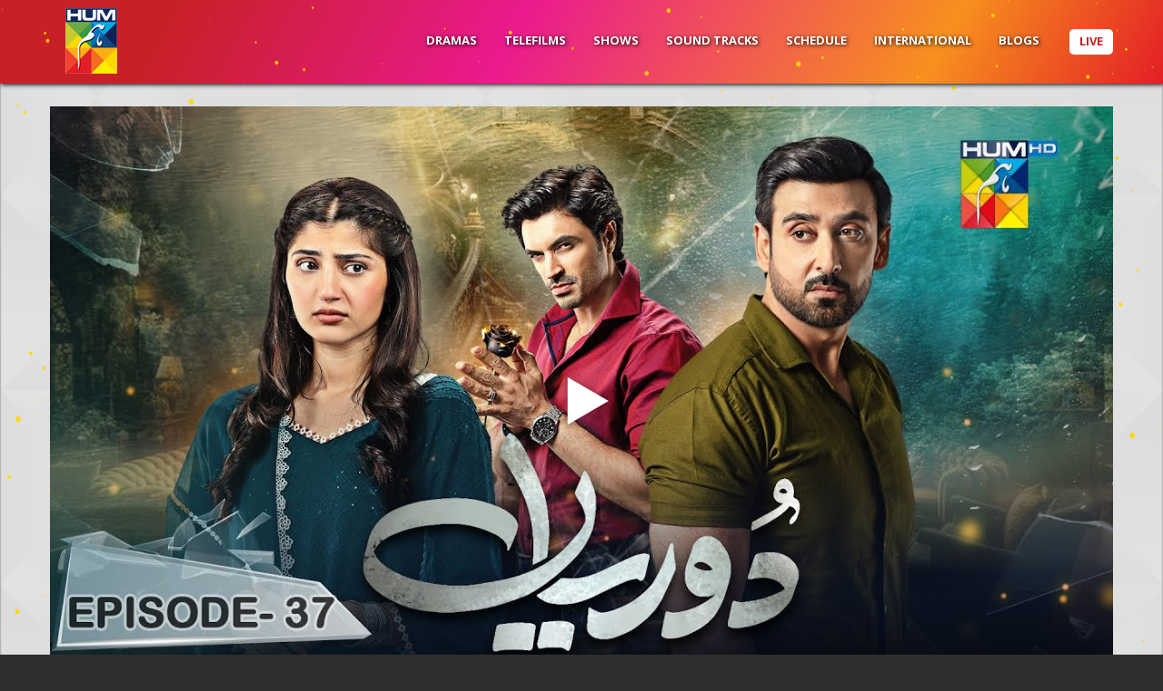

--- FILE ---
content_type: text/html; charset=UTF-8
request_url: https://hum.tv/dooriyan-episode-37/
body_size: 46425
content:
<!doctype html>
<!--[if IE 7]>
<html class="ie ie7" lang="en-US">
<![endif]-->
<!--[if IE 8]>
<html class="ie ie8" lang="en-US">
<![endif]-->
<!--[if !(IE 7) | !(IE 8)  ]><!-->
<html class="no-js" lang="en-US">
<!--<![endif]-->
	<head>
		
		<meta charset="UTF-8" />
		
		<!-- Force IE to use the latest rendering engine available -->
		<meta http-equiv="X-UA-Compatible" content="IE=edge">

		<!-- Mobile Meta -->
		<meta name="viewport" content="width=device-width, initial-scale=1.0">			
		
		<meta name="theme-color" content="#000000">		
		<meta name="google-site-verification" content="npm51NddHKw8HiE9cLAJ-5zk_g4CZe-PwLii4cKQ4ZI" />
		<!-- If Site Icon isn't set in customizer -->
					<!-- Icons & Favicons -->			
						
			<link rel="icon" href="https://hum.tv/wp-content/uploads/2022/03/logo-2.png">
						<link href="https://hum.tv/wp-content/themes/betube/assets/images/apple-icon-touch.png" rel="apple-touch-icon" />
			<!--[if IE]>
				<link rel="shortcut icon" href="https://hum.tv/wp-content/uploads/2022/03/logo-2.png">
			<![endif]-->
			<meta name="msapplication-TileColor" content="#000000">
			<meta name="msapplication-TileImage" content="https://hum.tv/wp-content/uploads/2022/03/logo-2.png">
	    	<meta name="theme-color" content="#000000">
	    
		<link rel="pingback" href="https://hum.tv/xmlrpc.php">
		            <meta property="og:title" content="Dooriyan &#8211; Episode 37"/>
            <meta property="og:type" content="website" />
            <meta property="og:image" content="https://hum.tv/wp-content/uploads/2024/01/maxresdefault-2024-01-25T113255.343.jpg"/>
            <meta property="og:url" content="https://hum.tv/dooriyan-episode-37/"/>
            <meta property="og:site_name" content="Hum TV"/>        
            <meta property="og:description" content=""/>
            			<meta property="description" content=""/>
			
		<script>(function(i,s,o,g,r,a,m){i['GoogleAnalyticsObject']=r;i[r]=i[r]||function(){
  (i[r].q=i[r].q||[]).push(arguments)},i[r].l=1*new Date();a=s.createElement(o),
  m=s.getElementsByTagName(o)[0];a.async=1;a.src=g;m.parentNode.insertBefore(a,m)
  })(window,document,'script','//www.google-analytics.com/analytics.js','ga');

  ga('create', 'UA-28813919-1', 'auto', {'allowLinker': true});
  ga('require', 'linker');
  ga('linker:autoLink', ['http://vod.humnetwork.com'] );
ga('require', 'GTM-KN34WDN');
  ga('send', 'pageview');</script>
		
<script async src="https://securepubads.g.doubleclick.net/tag/js/gpt.js" crossorigin="anonymous"></script>

	<script>
	  window.googletag = window.googletag || {cmd: []};

	  googletag.cmd.push(function() {
		
		googletag.defineSlot('/2887056/HumTvBillBoard', [970, 250], 'div-gpt-ad-1683804955969-0')
		  .addService(googletag.pubads());

		googletag.defineSlot('/2887056/HumTvMREC', [300, 250], 'div-gpt-ad-1683805510391-0')
		  .addService(googletag.pubads());

		
		googletag.pubads().enableSingleRequest();
		googletag.pubads().collapseEmptyDivs();
		googletag.enableServices();
	  });
	
/*	window.googletag = window.googletag || {cmd: []};
googletag.cmd.push(function() {
	googletag.defineSlot('/2887056/HumTvBillBoard', [970, 250], 'div-gpt-ad-1683804955969-0').addService(googletag.pubads());
	googletag.defineSlot('/2887056/HumTvBillBoardROS', [970, 250], 'div-gpt-ad-1683805198709-0').addService(googletag.pubads());
	googletag.defineSlot('/2887056/HumTvMREC', [300, 250], 'div-gpt-ad-1683805510391-0').addService(googletag.pubads());
	googletag.defineSlot('/2887056/HumTvMRECROS', [300, 250], 'div-gpt-ad-1683805680465-0').addService(googletag.pubads());
googletag.pubads().enableSingleRequest();
googletag.enableServices();
});
*/
</script>
		
	<meta name='robots' content='index, follow, max-image-preview:large, max-snippet:-1, max-video-preview:-1' />
	<style>img:is([sizes="auto" i], [sizes^="auto," i]) { contain-intrinsic-size: 3000px 1500px }</style>
	
	<!-- This site is optimized with the Yoast SEO plugin v23.1 - https://yoast.com/wordpress/plugins/seo/ -->
	<title>Dooriyan - Episode 37 - Hum TV</title>
	<link rel="canonical" href="https://hum.tv/dooriyan-episode-37/" />
	<meta property="og:locale" content="en_US" />
	<meta property="og:type" content="article" />
	<meta property="og:title" content="Dooriyan - Episode 37 - Hum TV" />
	<meta property="og:url" content="https://hum.tv/dooriyan-episode-37/" />
	<meta property="og:site_name" content="Hum TV" />
	<meta property="article:published_time" content="2024-01-25T06:35:10+00:00" />
	<meta property="og:image" content="https://hum.tv/wp-content/uploads/2024/01/maxresdefault-2024-01-25T113255.343.jpg" />
	<meta property="og:image:width" content="1280" />
	<meta property="og:image:height" content="720" />
	<meta property="og:image:type" content="image/jpeg" />
	<meta name="author" content="usman malik" />
	<meta name="twitter:card" content="summary_large_image" />
	<meta name="twitter:label1" content="Written by" />
	<meta name="twitter:data1" content="usman malik" />
	<script type="application/ld+json" class="yoast-schema-graph">{"@context":"https://schema.org","@graph":[{"@type":"Article","@id":"https://hum.tv/dooriyan-episode-37/#article","isPartOf":{"@id":"https://hum.tv/dooriyan-episode-37/"},"author":{"name":"usman malik","@id":"https://hum.tv/#/schema/person/6266ad3d2f80b87477bc86aa2425c79a"},"headline":"Dooriyan &#8211; Episode 37","datePublished":"2024-01-25T06:35:10+00:00","dateModified":"2024-01-25T06:35:10+00:00","mainEntityOfPage":{"@id":"https://hum.tv/dooriyan-episode-37/"},"wordCount":3,"commentCount":0,"publisher":{"@id":"https://hum.tv/#organization"},"image":{"@id":"https://hum.tv/dooriyan-episode-37/#primaryimage"},"thumbnailUrl":"https://hum.tv/wp-content/uploads/2024/01/maxresdefault-2024-01-25T113255.343.jpg","articleSection":["Dooriyan"],"inLanguage":"en-US","potentialAction":[{"@type":"CommentAction","name":"Comment","target":["https://hum.tv/dooriyan-episode-37/#respond"]}]},{"@type":"WebPage","@id":"https://hum.tv/dooriyan-episode-37/","url":"https://hum.tv/dooriyan-episode-37/","name":"Dooriyan - Episode 37 - Hum TV","isPartOf":{"@id":"https://hum.tv/#website"},"primaryImageOfPage":{"@id":"https://hum.tv/dooriyan-episode-37/#primaryimage"},"image":{"@id":"https://hum.tv/dooriyan-episode-37/#primaryimage"},"thumbnailUrl":"https://hum.tv/wp-content/uploads/2024/01/maxresdefault-2024-01-25T113255.343.jpg","datePublished":"2024-01-25T06:35:10+00:00","dateModified":"2024-01-25T06:35:10+00:00","breadcrumb":{"@id":"https://hum.tv/dooriyan-episode-37/#breadcrumb"},"inLanguage":"en-US","potentialAction":[{"@type":"ReadAction","target":["https://hum.tv/dooriyan-episode-37/"]}]},{"@type":"ImageObject","inLanguage":"en-US","@id":"https://hum.tv/dooriyan-episode-37/#primaryimage","url":"https://hum.tv/wp-content/uploads/2024/01/maxresdefault-2024-01-25T113255.343.jpg","contentUrl":"https://hum.tv/wp-content/uploads/2024/01/maxresdefault-2024-01-25T113255.343.jpg","width":1280,"height":720},{"@type":"BreadcrumbList","@id":"https://hum.tv/dooriyan-episode-37/#breadcrumb","itemListElement":[{"@type":"ListItem","position":1,"name":"Home","item":"https://hum.tv/"},{"@type":"ListItem","position":2,"name":"Dooriyan &#8211; Episode 37"}]},{"@type":"WebSite","@id":"https://hum.tv/#website","url":"https://hum.tv/","name":"Hum TV","description":"","publisher":{"@id":"https://hum.tv/#organization"},"potentialAction":[{"@type":"SearchAction","target":{"@type":"EntryPoint","urlTemplate":"https://hum.tv/?s={search_term_string}"},"query-input":"required name=search_term_string"}],"inLanguage":"en-US"},{"@type":"Organization","@id":"https://hum.tv/#organization","name":"Hum TV","url":"https://hum.tv/","logo":{"@type":"ImageObject","inLanguage":"en-US","@id":"https://hum.tv/#/schema/logo/image/","url":"https://hum.tv/wp-content/uploads/2022/03/logo-2.png","contentUrl":"https://hum.tv/wp-content/uploads/2022/03/logo-2.png","width":60,"height":82,"caption":"Hum TV"},"image":{"@id":"https://hum.tv/#/schema/logo/image/"}},{"@type":"Person","@id":"https://hum.tv/#/schema/person/6266ad3d2f80b87477bc86aa2425c79a","name":"usman malik","image":{"@type":"ImageObject","inLanguage":"en-US","@id":"https://hum.tv/#/schema/person/image/","url":"https://secure.gravatar.com/avatar/8aff39a16727e1f6fdd4a78c29783868e83f6409744f37f6ebdb99b04a5e4e24?s=96&d=mm&r=g","contentUrl":"https://secure.gravatar.com/avatar/8aff39a16727e1f6fdd4a78c29783868e83f6409744f37f6ebdb99b04a5e4e24?s=96&d=mm&r=g","caption":"usman malik"},"description":"I am a skilled web expert with a proven ability to craft engaging and informative content that drives results. With a keen eye for detail and a deep understanding of SEO best practices, I excel at transforming complex ideas into compelling narratives. My expertise lies in developing a wide range of web solutions. I am passionate about creating systems that not only captivates audiences but also achieves measurable goals.","url":"https://hum.tv/author/usmandev/"}]}</script>
	<!-- / Yoast SEO plugin. -->


<link rel='dns-prefetch' href='//fonts.googleapis.com' />
<link rel='dns-prefetch' href='//netdna.bootstrapcdn.com' />
<link rel='dns-prefetch' href='//www.googletagmanager.com' />
<link rel='preconnect' href='https://fonts.gstatic.com' crossorigin />
<link rel="alternate" type="application/rss+xml" title="Hum TV &raquo; Feed" href="https://hum.tv/feed/" />
<link rel="alternate" type="application/rss+xml" title="Hum TV &raquo; Comments Feed" href="https://hum.tv/comments/feed/" />
<link rel="alternate" type="application/rss+xml" title="Hum TV &raquo; Dooriyan &#8211; Episode 37 Comments Feed" href="https://hum.tv/dooriyan-episode-37/feed/" />
<script type="text/javascript">
/* <![CDATA[ */
window._wpemojiSettings = {"baseUrl":"https:\/\/s.w.org\/images\/core\/emoji\/16.0.1\/72x72\/","ext":".png","svgUrl":"https:\/\/s.w.org\/images\/core\/emoji\/16.0.1\/svg\/","svgExt":".svg","source":{"concatemoji":"https:\/\/hum.tv\/wp-includes\/js\/wp-emoji-release.min.js?ver=6.8.3"}};
/*! This file is auto-generated */
!function(s,n){var o,i,e;function c(e){try{var t={supportTests:e,timestamp:(new Date).valueOf()};sessionStorage.setItem(o,JSON.stringify(t))}catch(e){}}function p(e,t,n){e.clearRect(0,0,e.canvas.width,e.canvas.height),e.fillText(t,0,0);var t=new Uint32Array(e.getImageData(0,0,e.canvas.width,e.canvas.height).data),a=(e.clearRect(0,0,e.canvas.width,e.canvas.height),e.fillText(n,0,0),new Uint32Array(e.getImageData(0,0,e.canvas.width,e.canvas.height).data));return t.every(function(e,t){return e===a[t]})}function u(e,t){e.clearRect(0,0,e.canvas.width,e.canvas.height),e.fillText(t,0,0);for(var n=e.getImageData(16,16,1,1),a=0;a<n.data.length;a++)if(0!==n.data[a])return!1;return!0}function f(e,t,n,a){switch(t){case"flag":return n(e,"\ud83c\udff3\ufe0f\u200d\u26a7\ufe0f","\ud83c\udff3\ufe0f\u200b\u26a7\ufe0f")?!1:!n(e,"\ud83c\udde8\ud83c\uddf6","\ud83c\udde8\u200b\ud83c\uddf6")&&!n(e,"\ud83c\udff4\udb40\udc67\udb40\udc62\udb40\udc65\udb40\udc6e\udb40\udc67\udb40\udc7f","\ud83c\udff4\u200b\udb40\udc67\u200b\udb40\udc62\u200b\udb40\udc65\u200b\udb40\udc6e\u200b\udb40\udc67\u200b\udb40\udc7f");case"emoji":return!a(e,"\ud83e\udedf")}return!1}function g(e,t,n,a){var r="undefined"!=typeof WorkerGlobalScope&&self instanceof WorkerGlobalScope?new OffscreenCanvas(300,150):s.createElement("canvas"),o=r.getContext("2d",{willReadFrequently:!0}),i=(o.textBaseline="top",o.font="600 32px Arial",{});return e.forEach(function(e){i[e]=t(o,e,n,a)}),i}function t(e){var t=s.createElement("script");t.src=e,t.defer=!0,s.head.appendChild(t)}"undefined"!=typeof Promise&&(o="wpEmojiSettingsSupports",i=["flag","emoji"],n.supports={everything:!0,everythingExceptFlag:!0},e=new Promise(function(e){s.addEventListener("DOMContentLoaded",e,{once:!0})}),new Promise(function(t){var n=function(){try{var e=JSON.parse(sessionStorage.getItem(o));if("object"==typeof e&&"number"==typeof e.timestamp&&(new Date).valueOf()<e.timestamp+604800&&"object"==typeof e.supportTests)return e.supportTests}catch(e){}return null}();if(!n){if("undefined"!=typeof Worker&&"undefined"!=typeof OffscreenCanvas&&"undefined"!=typeof URL&&URL.createObjectURL&&"undefined"!=typeof Blob)try{var e="postMessage("+g.toString()+"("+[JSON.stringify(i),f.toString(),p.toString(),u.toString()].join(",")+"));",a=new Blob([e],{type:"text/javascript"}),r=new Worker(URL.createObjectURL(a),{name:"wpTestEmojiSupports"});return void(r.onmessage=function(e){c(n=e.data),r.terminate(),t(n)})}catch(e){}c(n=g(i,f,p,u))}t(n)}).then(function(e){for(var t in e)n.supports[t]=e[t],n.supports.everything=n.supports.everything&&n.supports[t],"flag"!==t&&(n.supports.everythingExceptFlag=n.supports.everythingExceptFlag&&n.supports[t]);n.supports.everythingExceptFlag=n.supports.everythingExceptFlag&&!n.supports.flag,n.DOMReady=!1,n.readyCallback=function(){n.DOMReady=!0}}).then(function(){return e}).then(function(){var e;n.supports.everything||(n.readyCallback(),(e=n.source||{}).concatemoji?t(e.concatemoji):e.wpemoji&&e.twemoji&&(t(e.twemoji),t(e.wpemoji)))}))}((window,document),window._wpemojiSettings);
/* ]]> */
</script>
<link rel='stylesheet' id='dashicons-css' href='https://hum.tv/wp-includes/css/dashicons.min.css?ver=6.8.3' type='text/css' media='all' />
<link rel='stylesheet' id='thickbox-css' href='https://hum.tv/wp-includes/js/thickbox/thickbox.css?ver=6.8.3' type='text/css' media='all' />
<style id='wp-emoji-styles-inline-css' type='text/css'>

	img.wp-smiley, img.emoji {
		display: inline !important;
		border: none !important;
		box-shadow: none !important;
		height: 1em !important;
		width: 1em !important;
		margin: 0 0.07em !important;
		vertical-align: -0.1em !important;
		background: none !important;
		padding: 0 !important;
	}
</style>
<link rel='stylesheet' id='wp-block-library-css' href='https://hum.tv/wp-includes/css/dist/block-library/style.min.css?ver=6.8.3' type='text/css' media='all' />
<style id='classic-theme-styles-inline-css' type='text/css'>
/*! This file is auto-generated */
.wp-block-button__link{color:#fff;background-color:#32373c;border-radius:9999px;box-shadow:none;text-decoration:none;padding:calc(.667em + 2px) calc(1.333em + 2px);font-size:1.125em}.wp-block-file__button{background:#32373c;color:#fff;text-decoration:none}
</style>
<style id='global-styles-inline-css' type='text/css'>
:root{--wp--preset--aspect-ratio--square: 1;--wp--preset--aspect-ratio--4-3: 4/3;--wp--preset--aspect-ratio--3-4: 3/4;--wp--preset--aspect-ratio--3-2: 3/2;--wp--preset--aspect-ratio--2-3: 2/3;--wp--preset--aspect-ratio--16-9: 16/9;--wp--preset--aspect-ratio--9-16: 9/16;--wp--preset--color--black: #000000;--wp--preset--color--cyan-bluish-gray: #abb8c3;--wp--preset--color--white: #ffffff;--wp--preset--color--pale-pink: #f78da7;--wp--preset--color--vivid-red: #cf2e2e;--wp--preset--color--luminous-vivid-orange: #ff6900;--wp--preset--color--luminous-vivid-amber: #fcb900;--wp--preset--color--light-green-cyan: #7bdcb5;--wp--preset--color--vivid-green-cyan: #00d084;--wp--preset--color--pale-cyan-blue: #8ed1fc;--wp--preset--color--vivid-cyan-blue: #0693e3;--wp--preset--color--vivid-purple: #9b51e0;--wp--preset--gradient--vivid-cyan-blue-to-vivid-purple: linear-gradient(135deg,rgba(6,147,227,1) 0%,rgb(155,81,224) 100%);--wp--preset--gradient--light-green-cyan-to-vivid-green-cyan: linear-gradient(135deg,rgb(122,220,180) 0%,rgb(0,208,130) 100%);--wp--preset--gradient--luminous-vivid-amber-to-luminous-vivid-orange: linear-gradient(135deg,rgba(252,185,0,1) 0%,rgba(255,105,0,1) 100%);--wp--preset--gradient--luminous-vivid-orange-to-vivid-red: linear-gradient(135deg,rgba(255,105,0,1) 0%,rgb(207,46,46) 100%);--wp--preset--gradient--very-light-gray-to-cyan-bluish-gray: linear-gradient(135deg,rgb(238,238,238) 0%,rgb(169,184,195) 100%);--wp--preset--gradient--cool-to-warm-spectrum: linear-gradient(135deg,rgb(74,234,220) 0%,rgb(151,120,209) 20%,rgb(207,42,186) 40%,rgb(238,44,130) 60%,rgb(251,105,98) 80%,rgb(254,248,76) 100%);--wp--preset--gradient--blush-light-purple: linear-gradient(135deg,rgb(255,206,236) 0%,rgb(152,150,240) 100%);--wp--preset--gradient--blush-bordeaux: linear-gradient(135deg,rgb(254,205,165) 0%,rgb(254,45,45) 50%,rgb(107,0,62) 100%);--wp--preset--gradient--luminous-dusk: linear-gradient(135deg,rgb(255,203,112) 0%,rgb(199,81,192) 50%,rgb(65,88,208) 100%);--wp--preset--gradient--pale-ocean: linear-gradient(135deg,rgb(255,245,203) 0%,rgb(182,227,212) 50%,rgb(51,167,181) 100%);--wp--preset--gradient--electric-grass: linear-gradient(135deg,rgb(202,248,128) 0%,rgb(113,206,126) 100%);--wp--preset--gradient--midnight: linear-gradient(135deg,rgb(2,3,129) 0%,rgb(40,116,252) 100%);--wp--preset--font-size--small: 13px;--wp--preset--font-size--medium: 20px;--wp--preset--font-size--large: 36px;--wp--preset--font-size--x-large: 42px;--wp--preset--spacing--20: 0.44rem;--wp--preset--spacing--30: 0.67rem;--wp--preset--spacing--40: 1rem;--wp--preset--spacing--50: 1.5rem;--wp--preset--spacing--60: 2.25rem;--wp--preset--spacing--70: 3.38rem;--wp--preset--spacing--80: 5.06rem;--wp--preset--shadow--natural: 6px 6px 9px rgba(0, 0, 0, 0.2);--wp--preset--shadow--deep: 12px 12px 50px rgba(0, 0, 0, 0.4);--wp--preset--shadow--sharp: 6px 6px 0px rgba(0, 0, 0, 0.2);--wp--preset--shadow--outlined: 6px 6px 0px -3px rgba(255, 255, 255, 1), 6px 6px rgba(0, 0, 0, 1);--wp--preset--shadow--crisp: 6px 6px 0px rgba(0, 0, 0, 1);}:where(.is-layout-flex){gap: 0.5em;}:where(.is-layout-grid){gap: 0.5em;}body .is-layout-flex{display: flex;}.is-layout-flex{flex-wrap: wrap;align-items: center;}.is-layout-flex > :is(*, div){margin: 0;}body .is-layout-grid{display: grid;}.is-layout-grid > :is(*, div){margin: 0;}:where(.wp-block-columns.is-layout-flex){gap: 2em;}:where(.wp-block-columns.is-layout-grid){gap: 2em;}:where(.wp-block-post-template.is-layout-flex){gap: 1.25em;}:where(.wp-block-post-template.is-layout-grid){gap: 1.25em;}.has-black-color{color: var(--wp--preset--color--black) !important;}.has-cyan-bluish-gray-color{color: var(--wp--preset--color--cyan-bluish-gray) !important;}.has-white-color{color: var(--wp--preset--color--white) !important;}.has-pale-pink-color{color: var(--wp--preset--color--pale-pink) !important;}.has-vivid-red-color{color: var(--wp--preset--color--vivid-red) !important;}.has-luminous-vivid-orange-color{color: var(--wp--preset--color--luminous-vivid-orange) !important;}.has-luminous-vivid-amber-color{color: var(--wp--preset--color--luminous-vivid-amber) !important;}.has-light-green-cyan-color{color: var(--wp--preset--color--light-green-cyan) !important;}.has-vivid-green-cyan-color{color: var(--wp--preset--color--vivid-green-cyan) !important;}.has-pale-cyan-blue-color{color: var(--wp--preset--color--pale-cyan-blue) !important;}.has-vivid-cyan-blue-color{color: var(--wp--preset--color--vivid-cyan-blue) !important;}.has-vivid-purple-color{color: var(--wp--preset--color--vivid-purple) !important;}.has-black-background-color{background-color: var(--wp--preset--color--black) !important;}.has-cyan-bluish-gray-background-color{background-color: var(--wp--preset--color--cyan-bluish-gray) !important;}.has-white-background-color{background-color: var(--wp--preset--color--white) !important;}.has-pale-pink-background-color{background-color: var(--wp--preset--color--pale-pink) !important;}.has-vivid-red-background-color{background-color: var(--wp--preset--color--vivid-red) !important;}.has-luminous-vivid-orange-background-color{background-color: var(--wp--preset--color--luminous-vivid-orange) !important;}.has-luminous-vivid-amber-background-color{background-color: var(--wp--preset--color--luminous-vivid-amber) !important;}.has-light-green-cyan-background-color{background-color: var(--wp--preset--color--light-green-cyan) !important;}.has-vivid-green-cyan-background-color{background-color: var(--wp--preset--color--vivid-green-cyan) !important;}.has-pale-cyan-blue-background-color{background-color: var(--wp--preset--color--pale-cyan-blue) !important;}.has-vivid-cyan-blue-background-color{background-color: var(--wp--preset--color--vivid-cyan-blue) !important;}.has-vivid-purple-background-color{background-color: var(--wp--preset--color--vivid-purple) !important;}.has-black-border-color{border-color: var(--wp--preset--color--black) !important;}.has-cyan-bluish-gray-border-color{border-color: var(--wp--preset--color--cyan-bluish-gray) !important;}.has-white-border-color{border-color: var(--wp--preset--color--white) !important;}.has-pale-pink-border-color{border-color: var(--wp--preset--color--pale-pink) !important;}.has-vivid-red-border-color{border-color: var(--wp--preset--color--vivid-red) !important;}.has-luminous-vivid-orange-border-color{border-color: var(--wp--preset--color--luminous-vivid-orange) !important;}.has-luminous-vivid-amber-border-color{border-color: var(--wp--preset--color--luminous-vivid-amber) !important;}.has-light-green-cyan-border-color{border-color: var(--wp--preset--color--light-green-cyan) !important;}.has-vivid-green-cyan-border-color{border-color: var(--wp--preset--color--vivid-green-cyan) !important;}.has-pale-cyan-blue-border-color{border-color: var(--wp--preset--color--pale-cyan-blue) !important;}.has-vivid-cyan-blue-border-color{border-color: var(--wp--preset--color--vivid-cyan-blue) !important;}.has-vivid-purple-border-color{border-color: var(--wp--preset--color--vivid-purple) !important;}.has-vivid-cyan-blue-to-vivid-purple-gradient-background{background: var(--wp--preset--gradient--vivid-cyan-blue-to-vivid-purple) !important;}.has-light-green-cyan-to-vivid-green-cyan-gradient-background{background: var(--wp--preset--gradient--light-green-cyan-to-vivid-green-cyan) !important;}.has-luminous-vivid-amber-to-luminous-vivid-orange-gradient-background{background: var(--wp--preset--gradient--luminous-vivid-amber-to-luminous-vivid-orange) !important;}.has-luminous-vivid-orange-to-vivid-red-gradient-background{background: var(--wp--preset--gradient--luminous-vivid-orange-to-vivid-red) !important;}.has-very-light-gray-to-cyan-bluish-gray-gradient-background{background: var(--wp--preset--gradient--very-light-gray-to-cyan-bluish-gray) !important;}.has-cool-to-warm-spectrum-gradient-background{background: var(--wp--preset--gradient--cool-to-warm-spectrum) !important;}.has-blush-light-purple-gradient-background{background: var(--wp--preset--gradient--blush-light-purple) !important;}.has-blush-bordeaux-gradient-background{background: var(--wp--preset--gradient--blush-bordeaux) !important;}.has-luminous-dusk-gradient-background{background: var(--wp--preset--gradient--luminous-dusk) !important;}.has-pale-ocean-gradient-background{background: var(--wp--preset--gradient--pale-ocean) !important;}.has-electric-grass-gradient-background{background: var(--wp--preset--gradient--electric-grass) !important;}.has-midnight-gradient-background{background: var(--wp--preset--gradient--midnight) !important;}.has-small-font-size{font-size: var(--wp--preset--font-size--small) !important;}.has-medium-font-size{font-size: var(--wp--preset--font-size--medium) !important;}.has-large-font-size{font-size: var(--wp--preset--font-size--large) !important;}.has-x-large-font-size{font-size: var(--wp--preset--font-size--x-large) !important;}
:where(.wp-block-post-template.is-layout-flex){gap: 1.25em;}:where(.wp-block-post-template.is-layout-grid){gap: 1.25em;}
:where(.wp-block-columns.is-layout-flex){gap: 2em;}:where(.wp-block-columns.is-layout-grid){gap: 2em;}
:root :where(.wp-block-pullquote){font-size: 1.5em;line-height: 1.6;}
</style>
<link rel='stylesheet' id='redux-extendify-styles-css' href='https://hum.tv/wp-content/plugins/redux-framework/redux-core/assets/css/extendify-utilities.css?ver=4.4.5' type='text/css' media='all' />
<link rel='stylesheet' id='wpcdt-public-css-css' href='https://hum.tv/wp-content/plugins/countdown-timer-ultimate/assets/css/wpcdt-public.css?ver=2.6.1' type='text/css' media='all' />
<link rel='stylesheet' id='esg-plugin-settings-css' href='https://hum.tv/wp-content/plugins/essential-grid/public/assets/css/settings.css?ver=3.1.1' type='text/css' media='all' />
<link rel='stylesheet' id='tp-fontello-css' href='https://hum.tv/wp-content/plugins/essential-grid/public/assets/font/fontello/css/fontello.css?ver=3.1.1' type='text/css' media='all' />
<link rel='stylesheet' id='tp-open-sans-css' href='https://fonts.googleapis.com/css?family=Open+Sans%3A300%2C400%2C600%2C700%2C800&#038;ver=6.8.3' type='text/css' media='all' />
<link rel='stylesheet' id='tp-droid-serif-css' href='https://fonts.googleapis.com/css?family=Droid+Serif%3A400%2C700&#038;ver=6.8.3' type='text/css' media='all' />
<link rel='stylesheet' id='finalTilesGallery_stylesheet-css' href='https://hum.tv/wp-content/plugins/final-tiles-gallery/scripts/ftg.css?ver=3.3.39' type='text/css' media='all' />
<link rel='stylesheet' id='fontawesome_stylesheet-css' href='//netdna.bootstrapcdn.com/font-awesome/4.1.0/css/font-awesome.css?ver=6.8.3' type='text/css' media='all' />
<link rel='stylesheet' id='wpcf-swiper-css' href='https://hum.tv/wp-content/plugins/wp-carousel-free/public/css/swiper-bundle.min.css?ver=2.5.7' type='text/css' media='all' />
<link rel='stylesheet' id='wp-carousel-free-fontawesome-css' href='https://hum.tv/wp-content/plugins/wp-carousel-free/public/css/font-awesome.min.css?ver=2.5.7' type='text/css' media='all' />
<link rel='stylesheet' id='wpcf-fancybox-popup-css' href='https://hum.tv/wp-content/plugins/wp-carousel-free/public/css/jquery.fancybox.min.css?ver=2.5.7' type='text/css' media='all' />
<link rel='stylesheet' id='wp-carousel-free-css' href='https://hum.tv/wp-content/plugins/wp-carousel-free/public/css/wp-carousel-free-public.min.css?ver=2.5.7' type='text/css' media='all' />
<style id='wp-carousel-free-inline-css' type='text/css'>
#sp-wp-carousel-free-id-3350.sp-wpcp-3350 .wpcp-single-item {border: 0px solid transparent;}#sp-wp-carousel-free-id-3350.sp-wpcp-3350 .swiper-button-prev,#sp-wp-carousel-free-id-3350.sp-wpcp-3350 .swiper-button-next,#sp-wp-carousel-free-id-3350.sp-wpcp-3350 .swiper-button-prev:hover,#sp-wp-carousel-free-id-3350.sp-wpcp-3350 .swiper-button-next:hover {background: none;border: none;font-size: 30px;}#sp-wp-carousel-free-id-3350.sp-wpcp-3350 .swiper-button-prev i,#sp-wp-carousel-free-id-3350.sp-wpcp-3350 .swiper-button-next i {color: #aaa;}#sp-wp-carousel-free-id-3350.sp-wpcp-3350 .swiper-button-prev i:hover,#sp-wp-carousel-free-id-3350.sp-wpcp-3350 .swiper-button-next i:hover {color: #ca2173;}.wpcp-carousel-wrapper #sp-wp-carousel-free-id-3350.wpcp-post-carousel .wpcp-single-item {background: transparent;}#sp-wp-carousel-free-id-3350 .wpcpro-row>[class*="wpcpro-col-"] { padding: 0 10px; padding-bottom: 20px;}#sp-wp-carousel-free-id-13343.sp-wpcp-13343 .wpcp-single-item {border: 0px solid #dddddd;}#sp-wp-carousel-free-id-13343.sp-wpcp-13343 .swiper-button-prev,#sp-wp-carousel-free-id-13343.sp-wpcp-13343 .swiper-button-next,#sp-wp-carousel-free-id-13343.sp-wpcp-13343 .swiper-button-prev:hover,#sp-wp-carousel-free-id-13343.sp-wpcp-13343 .swiper-button-next:hover {background: none;border: none;font-size: 30px;}#sp-wp-carousel-free-id-13343.sp-wpcp-13343 .swiper-button-prev i,#sp-wp-carousel-free-id-13343.sp-wpcp-13343 .swiper-button-next i {color: #aaa;}#sp-wp-carousel-free-id-13343.sp-wpcp-13343 .swiper-button-prev i:hover,#sp-wp-carousel-free-id-13343.sp-wpcp-13343 .swiper-button-next i:hover {color: #ca2173;}.wpcp-carousel-wrapper #sp-wp-carousel-free-id-13343.wpcp-post-carousel .wpcp-single-item {background: transparent;}@media screen and (max-width: 479px) {#sp-wp-carousel-free-id-13343.nav-vertical-center {padding: 0;margin:0;}#sp-wp-carousel-free-id-13343.nav-vertical-center .wpcp-next-button,#sp-wp-carousel-free-id-13343.nav-vertical-center .wpcp-prev-button {display: none;}}#sp-wp-carousel-free-id-13343 .wpcpro-row>[class*="wpcpro-col-"] { padding: 0 10px; padding-bottom: 20px;}@media (min-width: 480px) { .wpcpro-row .wpcpro-col-sm-1 { flex: 0 0 100%; max-width: 100%; } .wpcpro-row .wpcpro-col-sm-2 { flex: 0 0 50%; max-width: 50%; } .wpcpro-row .wpcpro-col-sm-2-5 { flex: 0 0 75%; max-width: 75%; } .wpcpro-row .wpcpro-col-sm-3 { flex: 0 0 33.333%; max-width: 33.333%; } .wpcpro-row .wpcpro-col-sm-4 { flex: 0 0 25%; max-width: 25%; } .wpcpro-row .wpcpro-col-sm-5 { flex: 0 0 20%; max-width: 20%; } .wpcpro-row .wpcpro-col-sm-6 { flex: 0 0 16.66666666666667%; max-width: 16.66666666666667%; } .wpcpro-row .wpcpro-col-sm-7 { flex: 0 0 14.28571428%; max-width: 14.28571428%; } .wpcpro-row .wpcpro-col-sm-8 { flex: 0 0 12.5%; max-width: 12.5%; } } @media (max-width: 480px) { .wpcpro-row .wpcpro-col-xs-1 { flex: 0 0 100%; max-width: 100%; } .wpcpro-row .wpcpro-col-xs-2 { flex: 0 0 50%; max-width: 50%; } .wpcpro-row .wpcpro-col-xs-3 { flex: 0 0 33.222%; max-width: 33.222%; } .wpcpro-row .wpcpro-col-xs-4 { flex: 0 0 25%; max-width: 25%; } .wpcpro-row .wpcpro-col-xs-5 { flex: 0 0 20%; max-width: 20%; } .wpcpro-row .wpcpro-col-xs-6 { flex: 0 0 16.6667%; max-width: 16.6667%; } .wpcpro-row .wpcpro-col-xs-7 { flex: 0 0 14.28571428%; max-width: 14.28571428%; } .wpcpro-row .wpcpro-col-xs-8 { flex: 0 0 12.5%; max-width: 12.5%; } } @media (min-width: 736px) { .wpcpro-row .wpcpro-col-md-1 { flex: 0 0 100%; max-width: 100%; } .wpcpro-row .wpcpro-col-md-2 { flex: 0 0 50%; max-width: 50%; } .wpcpro-row .wpcpro-col-md-2-5 { flex: 0 0 75%; max-width: 75%; } .wpcpro-row .wpcpro-col-md-3 { flex: 0 0 33.333%; max-width: 33.333%; } .wpcpro-row .wpcpro-col-md-4 { flex: 0 0 25%; max-width: 25%; } .wpcpro-row .wpcpro-col-md-5 { flex: 0 0 20%; max-width: 20%; } .wpcpro-row .wpcpro-col-md-6 { flex: 0 0 16.66666666666667%; max-width: 16.66666666666667%; } .wpcpro-row .wpcpro-col-md-7 { flex: 0 0 14.28571428%; max-width: 14.28571428%; } .wpcpro-row .wpcpro-col-md-8 { flex: 0 0 12.5%; max-width: 12.5%; } } @media (min-width: 980px) { .wpcpro-row .wpcpro-col-lg-1 { flex: 0 0 100%; max-width: 100%; } .wpcpro-row .wpcpro-col-lg-2 { flex: 0 0 50%; max-width: 50%; } .wpcpro-row .wpcpro-col-lg-3 { flex: 0 0 33.222%; max-width: 33.222%; } .wpcpro-row .wpcpro-col-lg-4 { flex: 0 0 25%; max-width: 25%; } .wpcpro-row .wpcpro-col-lg-5 { flex: 0 0 20%; max-width: 20%; } .wpcpro-row .wpcpro-col-lg-6 { flex: 0 0 16.6667%; max-width: 16.6667%; } .wpcpro-row .wpcpro-col-lg-7 { flex: 0 0 14.28571428%; max-width: 14.28571428%; } .wpcpro-row .wpcpro-col-lg-8 { flex: 0 0 12.5%; max-width: 12.5%; } } @media (min-width: 1200px) { .wpcpro-row .wpcpro-col-xl-1 { flex: 0 0 100%; max-width: 100%; } .wpcpro-row .wpcpro-col-xl-2 { flex: 0 0 50%; max-width: 50%; } .wpcpro-row .wpcpro-col-xl-3 { flex: 0 0 33.22222222%; max-width: 33.22222222%; } .wpcpro-row .wpcpro-col-xl-4 { flex: 0 0 25%; max-width: 25%; } .wpcpro-row .wpcpro-col-xl-5 { flex: 0 0 20%; max-width: 20%; } .wpcpro-row .wpcpro-col-xl-6 { flex: 0 0 16.66667%; max-width: 16.66667%; } .wpcpro-row .wpcpro-col-xl-7 { flex: 0 0 14.28571428%; max-width: 14.28571428%; } .wpcpro-row .wpcpro-col-xl-8 { flex: 0 0 12.5%; max-width: 12.5%; } }
</style>
<link rel='stylesheet' id='app-css' href='https://hum.tv/wp-content/themes/betube/css/app.css?ver=1' type='text/css' media='all' />
<link rel='stylesheet' id='betube-theme-css' href='https://hum.tv/wp-content/themes/betube/css/theme-dark.css?ver=1' type='text/css' media='all' />
<link rel='stylesheet' id='betube-responsive-dark-css' href='https://hum.tv/wp-content/themes/betube/css/responsive-dark.css?ver=1' type='text/css' media='all' />
<link rel='stylesheet' id='hover-min-css' href='https://hum.tv/wp-content/themes/betube/css/hover-min.css?ver=1' type='text/css' media='all' />
<link rel='stylesheet' id='jquery.kyco.easyshare-css' href='https://hum.tv/wp-content/themes/betube/css/jquery.kyco.easyshare.css?ver=1' type='text/css' media='all' />
<link rel='stylesheet' id='ninja-slider-css' href='https://hum.tv/wp-content/themes/betube/css/ninja-slider.css?ver=1' type='text/css' media='all' />
<link rel='stylesheet' id='owl.carousel-css' href='https://hum.tv/wp-content/themes/betube/css/owl.carousel.css?ver=1' type='text/css' media='all' />
<link rel='stylesheet' id='owl.theme.default-css' href='https://hum.tv/wp-content/themes/betube/css/owl.theme.default.css?ver=1' type='text/css' media='all' />
<link rel='stylesheet' id='betube-responsive-css' href='https://hum.tv/wp-content/themes/betube/css/responsive.css?ver=1' type='text/css' media='all' />
<link rel='stylesheet' id='thumbnail-slider-css' href='https://hum.tv/wp-content/themes/betube/css/thumbnail-slider.css?ver=1' type='text/css' media='all' />
<link rel='stylesheet' id='simple-likes-public-css' href='https://hum.tv/wp-content/themes/betube/css/simple-likes-public.css?ver=1' type='text/css' media='all' />
<link rel='stylesheet' id='font-awesome-css' href='https://hum.tv/wp-content/themes/betube/css/font-awesome.min.css?ver=1' type='text/css' media='all' />
<link rel='stylesheet' id='buttons-css' href='https://hum.tv/wp-includes/css/buttons.min.css?ver=6.8.3' type='text/css' media='all' />
<link rel='stylesheet' id='mediaelement-css' href='https://hum.tv/wp-includes/js/mediaelement/mediaelementplayer-legacy.min.css?ver=4.2.17' type='text/css' media='all' />
<link rel='stylesheet' id='wp-mediaelement-css' href='https://hum.tv/wp-includes/js/mediaelement/wp-mediaelement.min.css?ver=6.8.3' type='text/css' media='all' />
<link rel='stylesheet' id='media-views-css' href='https://hum.tv/wp-includes/css/media-views.min.css?ver=6.8.3' type='text/css' media='all' />
<link rel='stylesheet' id='imgareaselect-css' href='https://hum.tv/wp-includes/js/imgareaselect/imgareaselect.css?ver=0.9.8' type='text/css' media='all' />
<link rel="preload" as="style" href="https://fonts.googleapis.com/css?family=Open%20Sans:400,700&#038;display=swap&#038;ver=1769086661" /><link rel="stylesheet" href="https://fonts.googleapis.com/css?family=Open%20Sans:400,700&#038;display=swap&#038;ver=1769086661" media="print" onload="this.media='all'"><noscript><link rel="stylesheet" href="https://fonts.googleapis.com/css?family=Open%20Sans:400,700&#038;display=swap&#038;ver=1769086661" /></noscript><link rel='stylesheet' id='motion-ui-css' href='https://hum.tv/wp-content/themes/betube/vendor/motion-ui/dist/motion-ui.min.css?ver=6.8.3' type='text/css' media='all' />
<link rel='stylesheet' id='site-css' href='https://hum.tv/wp-content/themes/betube/assets/css/style.css?ver=6.8.3' type='text/css' media='all' />
<script type="text/javascript" src="https://hum.tv/wp-includes/js/jquery/jquery.min.js?ver=3.7.1" id="jquery-core-js"></script>
<script type="text/javascript" src="https://hum.tv/wp-includes/js/jquery/jquery-migrate.min.js?ver=3.4.1" id="jquery-migrate-js"></script>
<script type="text/javascript" id="ajax-login-script-js-extra">
/* <![CDATA[ */
var ajax_login_object = {"ajaxurl":"https:\/\/hum.tv\/wp-admin\/admin-ajax.php","redirecturl":"https:\/\/hum.tv","loadingmessage":"Sending user info, please wait..."};
/* ]]> */
</script>
<script type="text/javascript" src="https://hum.tv/wp-content/themes/betube/js/ajax-login-script.js?ver=6.8.3" id="ajax-login-script-js"></script>
<script type="text/javascript" src="https://hum.tv/wp-content/plugins/miniorange-login-openid/includes/js/mo_openid_jquery.cookie.min.js?ver=6.8.3" id="js-cookie-script-js"></script>
<script type="text/javascript" src="https://hum.tv/wp-content/plugins/miniorange-login-openid/includes/js/mo-openid-social_login.js?ver=6.8.3" id="mo-social-login-script-js"></script>
<script type="text/javascript" id="simple-likes-public-js-js-extra">
/* <![CDATA[ */
var simpleLikes = {"ajaxurl":"https:\/\/hum.tv\/wp-admin\/admin-ajax.php","like":"Like","unlike":"Unlike"};
/* ]]> */
</script>
<script type="text/javascript" src="https://hum.tv/wp-content/themes/betube/js/simple-likes-public.js?ver=0.5" id="simple-likes-public-js-js"></script>
<script type="text/javascript" id="utils-js-extra">
/* <![CDATA[ */
var userSettings = {"url":"\/","uid":"0","time":"1769208446","secure":"1"};
/* ]]> */
</script>
<script type="text/javascript" src="https://hum.tv/wp-includes/js/utils.min.js?ver=6.8.3" id="utils-js"></script>
<script type="text/javascript" src="https://hum.tv/wp-includes/js/plupload/moxie.min.js?ver=1.3.5.1" id="moxiejs-js"></script>
<script type="text/javascript" src="https://hum.tv/wp-includes/js/plupload/plupload.min.js?ver=2.1.9" id="plupload-js"></script>
<!--[if lt IE 8]>
<script type="text/javascript" src="https://hum.tv/wp-includes/js/json2.min.js?ver=2015-05-03" id="json2-js"></script>
<![endif]-->
<script></script><link rel="https://api.w.org/" href="https://hum.tv/wp-json/" /><link rel="alternate" title="JSON" type="application/json" href="https://hum.tv/wp-json/wp/v2/posts/17592" /><link rel="EditURI" type="application/rsd+xml" title="RSD" href="https://hum.tv/xmlrpc.php?rsd" />
<link rel='shortlink' href='https://hum.tv/?p=17592' />
<link rel="alternate" title="oEmbed (JSON)" type="application/json+oembed" href="https://hum.tv/wp-json/oembed/1.0/embed?url=https%3A%2F%2Fhum.tv%2Fdooriyan-episode-37%2F" />
<link rel="alternate" title="oEmbed (XML)" type="text/xml+oembed" href="https://hum.tv/wp-json/oembed/1.0/embed?url=https%3A%2F%2Fhum.tv%2Fdooriyan-episode-37%2F&#038;format=xml" />
<meta name="generator" content="Redux 4.4.5" /><meta name="generator" content="Site Kit by Google 1.132.0" /><style type="text/css">	.top-button .menu li:nth-of-type(2) a.loginReg, .blog-post .blog-post-content a.blog-post-btn:hover, #navBar .top-bar .search-btn li.betubeSearch i:hover, .button:hover, .button:focus, .top-button .menu li a:hover, .topBar .socialLinks a:hover, .secondary-button:hover, .content .head-text .grid-system a.current, .content .main-heading .tabs li.tabs-title:last-of-type a:hover, footer #back-to-top:hover, .sidebar .widgetBox .tagcloud a:hover, footer .widgetBox .tagcloud a:hover, #carouselSlider .item .inner-item .item-title span, .inner-video .tabs .tabs-title > a:focus, .tabs-title > a[aria-selected='true'], .thumbs .thumbnails .ver-thumbnail .item-title span, .sidebar .widgetBox .widgetContent .profile-overview li a.active, .sidebar .widgetBox .widgetContent .profile-overview li a:hover, .profile-inner .profile-videos .profile-video .media-object .video-btns a.video-btn:hover, .singlePostDescription .description .inner-btn:hover, .followers .follower button:hover, .sidebar .widgetBox .widgetContent .accordion .accordion-item.is-active .accordion-title, .pagination span.current, .pagination a:hover, .topProfile .main-text h1, .owl-theme .owl-dots .owl-dot.active span, .owl-theme .owl-dots .owl-dot:hover span, .singlePostDescription .description a[rel='tag']:hover, .topProfile .profile-stats .profile-author-img .btn-upload:hover span, .topProfile-inner .upload-bg label:hover span, .topProfile .profile-stats .profile-subscribe button:hover, #navBar .top-bar .search-btn li.upl-btn a:hover, .top-button .menu li a.active, .SinglePostStats .media-object .social-share .post-like-btn form button:hover, .SinglePostStats .media-object .author-des .subscribe button:hover, .tabs-title > a:hover, .light-off-menu .responsive-search .input-group-button button:hover, #back-to-top:hover, #navBar .navFull .topbar-light-dark .menu > li:not(.menu-text) > a:hover, #navBar .middleNav .search-btns li.upl-btn a:hover, #navBar .middleNav .search-btns li.login a:hover, #navBar .middleNav .search-btns li.betubeSearch i:hover, .light-off-menu .off-social a:hover, #navBar .navFull .topbar-light-dark li.active a, #navBar .navFull-v2 .top-bar-light .search-btn li.search-active i, .pagination > .page-numbers.current, .pagination > li.current{ background: #CA2173 !important; } .blog-post .blog-post-heading p span a:hover, .blog-post .blog-post-heading h3 a:hover, .category-heading .cat-head i, .content .main-heading .head-title i, .profile-inner .heading i, .topProfile .profile-stats .profile-author-stats ul li div.li-text p.number-text, .content .head-text h4 i, input[type='radio']:checked + .customLabel::before, #navBar .top-bar li.active a i, #navBar .top-bar .menu > li:not(.menu-text) > a:hover i, #navBar .top-bar .dropdown.menu .submenu li a:hover i, #breadcrumb .breadcrumbs li i, #breadcrumb .breadcrumbs li a:hover, .sidebar .widgetBox .widgetContent .twitter-carousel .twitter-item i, .sidebar .widgetBox .widgetContent .twitter-carousel .twitter-item span a, .sidebar .widgetBox .widgetContent .accordion .accordion-content ul li i, #footer-bottom .btm-footer-text p a, .singlePostDescription .description ul li a, a.liked, .light-off-menu .menu .active > a i, .topBar .topBarMenu .menu li a:hover, .topBar .topBarMenu .menu li a:hover i, #navBar .navBlack .topbar-light-dark .dropdown.menu .submenu li a:hover i, #navBar .navFull .topbar-light-dark .topnews .newsTicker i, #navBar .navFull .topbar-light-dark .topnews .newsTicker #newsBar li a:hover, #navBar .topbar-full .topnews .newsTicker #newsBar li a:hover, #navBar .topbar-dark .topnews .newsTicker i{ color: #CA2173 !important; } .profile-inner .profile-videos .profile-video .media-object .video-btns a.video-btn:hover, .pagination span.current, .pagination a:hover, #navBar .top-bar .search-btn li.upl-btn a:hover, .SinglePostStats .media-object .social-share .post-like-btn form button:hover, .SinglePostStats .media-object .author-des .subscribe button:hover, #navBar .middleNav .search-btns li.upl-btn a:hover, #navBar .middleNav .search-btns li.login a:hover, .pagination > .page-numbers.current{ border-color:#CA2173 !important; } .top-button .menu li.dropdown-login .login-form{ border-color:#CA2173#ececec #ececec !important; } #navBar .navFull-v2 .top-bar-light .search-btn li.betubeSearch i:hover{ border-color:#CA2173 !important; } #navBar .top-bar li.active a, #navBar .top-bar .menu > li:not(.menu-text) > a:hover, #randomMedia .random-media-head .tabs li.is-active a, #randomMedia .random-media-head .tabs li a:hover{ border-bottom: 2px solid #CA2173 !important; } .sidebar .widgetBox .widgetContent .profile-overview a.button:hover, .profile-settings .setting-form .setting-form-inner .button:hover, .submit-post button[type='submit']:hover{ border-bottom: 3px solid #CA2173 !important; } #navBar .top-bar .dropdown.menu .submenu{ border-top: 2px solid #CA2173 !important; } a:hover, a{ color: #CA2173; } .light-off-menu .off-menu-close{ background-color: #CA2173 !important; } .button, .top-button .menu li a{ background-color: #2E2E2E !important; } .blog-post .blog-post-heading h3 a, h1, h2, h3, h4, h5, h6, .sidebar .widgetBox .widgetContent .video-box .video-box-content h6 a, .sidebar .widgetBox .widgetContent .media-object .media-object-section .media-content h6 a, .SinglePostStats .media-object .author-des .post-title h4, .SinglePostStats .media-object .author-img-sec p a, .profile-inner .profile-videos .profile-video .media-object .video-content h5 a{ color: #2E2E2E; } #breadcrumb{ background: #2E2E2E; } .off-canvas-content{ background: #000000 !important; } #breadcrumb .breadcrumbs li a, #breadcrumb .breadcrumbs li, ul.breadcrumbs{ color: #FFFFFF !important; } #verticalSlider{ background: #303030 !important; } .sidebar .sidebarBg{ background: #F0F0F0 !important; } footer{ background: transparent !important; } footer .widgetBox .widgetTitle h5{ color: #CA2173 !important; } footer .widgetBox .textwidget, footer .widgetBox .tagcloud a, footer .widgetBox ul li a, footer .widgetBox .widgetContent .media-object .media-object-section .media-content h6 a, footer .widgetBox .widgetContent .media-object .media-object-section .media-content p span, #footer-bottom .btm-footer-text p, footer .widgetBox .item.twitter-item i, footer .widgetBox .item.twitter-item span, footer .widgetBox .textwidget p{ color: #FFFFFF !important; } footer .widgetBox .tagcloud a{ background: #6C6C6C !important; } #footer-bottom{ background: transparent !important; } #betubeloader-container{ background-color: #FFFFFF !important; } 	body#boxed{
				background-color:#000000 !important;
		background-image:url("");
		background-repeat:no-repeat;
		background-position:center center;
		background-size:cover;
		background-attachment:;
			}
	</style><meta name="generator" content="Powered by WPBakery Page Builder - drag and drop page builder for WordPress."/>
<meta name="generator" content="Powered by Slider Revolution 6.6.18 - responsive, Mobile-Friendly Slider Plugin for WordPress with comfortable drag and drop interface." />
<script>function setREVStartSize(e){
			//window.requestAnimationFrame(function() {
				window.RSIW = window.RSIW===undefined ? window.innerWidth : window.RSIW;
				window.RSIH = window.RSIH===undefined ? window.innerHeight : window.RSIH;
				try {
					var pw = document.getElementById(e.c).parentNode.offsetWidth,
						newh;
					pw = pw===0 || isNaN(pw) || (e.l=="fullwidth" || e.layout=="fullwidth") ? window.RSIW : pw;
					e.tabw = e.tabw===undefined ? 0 : parseInt(e.tabw);
					e.thumbw = e.thumbw===undefined ? 0 : parseInt(e.thumbw);
					e.tabh = e.tabh===undefined ? 0 : parseInt(e.tabh);
					e.thumbh = e.thumbh===undefined ? 0 : parseInt(e.thumbh);
					e.tabhide = e.tabhide===undefined ? 0 : parseInt(e.tabhide);
					e.thumbhide = e.thumbhide===undefined ? 0 : parseInt(e.thumbhide);
					e.mh = e.mh===undefined || e.mh=="" || e.mh==="auto" ? 0 : parseInt(e.mh,0);
					if(e.layout==="fullscreen" || e.l==="fullscreen")
						newh = Math.max(e.mh,window.RSIH);
					else{
						e.gw = Array.isArray(e.gw) ? e.gw : [e.gw];
						for (var i in e.rl) if (e.gw[i]===undefined || e.gw[i]===0) e.gw[i] = e.gw[i-1];
						e.gh = e.el===undefined || e.el==="" || (Array.isArray(e.el) && e.el.length==0)? e.gh : e.el;
						e.gh = Array.isArray(e.gh) ? e.gh : [e.gh];
						for (var i in e.rl) if (e.gh[i]===undefined || e.gh[i]===0) e.gh[i] = e.gh[i-1];
											
						var nl = new Array(e.rl.length),
							ix = 0,
							sl;
						e.tabw = e.tabhide>=pw ? 0 : e.tabw;
						e.thumbw = e.thumbhide>=pw ? 0 : e.thumbw;
						e.tabh = e.tabhide>=pw ? 0 : e.tabh;
						e.thumbh = e.thumbhide>=pw ? 0 : e.thumbh;
						for (var i in e.rl) nl[i] = e.rl[i]<window.RSIW ? 0 : e.rl[i];
						sl = nl[0];
						for (var i in nl) if (sl>nl[i] && nl[i]>0) { sl = nl[i]; ix=i;}
						var m = pw>(e.gw[ix]+e.tabw+e.thumbw) ? 1 : (pw-(e.tabw+e.thumbw)) / (e.gw[ix]);
						newh =  (e.gh[ix] * m) + (e.tabh + e.thumbh);
					}
					var el = document.getElementById(e.c);
					if (el!==null && el) el.style.height = newh+"px";
					el = document.getElementById(e.c+"_wrapper");
					if (el!==null && el) {
						el.style.height = newh+"px";
						el.style.display = "block";
					}
				} catch(e){
					console.log("Failure at Presize of Slider:" + e)
				}
			//});
		  };</script>
		<style type="text/css" id="wp-custom-css">
			.key_cat{width:90px !important;}
#menu-top-menu-the-main-menu-1 > li.menu-item:nth-child(2){padding-left:30px !important;}
#menu-top-menu-the-main-menu-1 > li.menu-item:nth-child(3){padding-left:30px !important;}
#menu-top-menu-the-main-menu-1 > li.menu-item:nth-child(4){padding-left:30px !important;}
#menu-top-menu-the-main-menu-1 > li.menu-item:nth-child(5){padding-left:30px !important;}
#menu-top-menu-the-main-menu-1 > li.menu-item:nth-child(6){padding-left:30px !important;}
#menu-top-menu-the-main-menu-1 > li.menu-item:nth-child(7){padding-left:30px !important;}

.blog-template-default.single-blog .blog-post-written{display:none !important;}


.carousel_title{opacity:0 !important;}
rs-slides{font-family:Anton !important;}
.div-gpt-adqq{min-width: 300px !important; min-height: 250px !important;}
.div-gpt-adqq1{min-width: 970px !important; min-height: 250px !important;}


.flexq-container {
  display: flex;
  justify-content: center;
}

#navBarr .top-bar .menu > li{padding-left:18px;}

.btnlive a:nth-child(1){display:inline-block;}
#newVideos > li.tabs-title.is-active a#bts-label{
background:#c92127 !important;
	/*	background:#e02026 !important; */
}
div.blog-post-author-des > p > a{color:#444 !important;}
#navBar .top-bar .menu > li > a{font-size:13px !important;}

.blog-post blockquote{padding-bottom:0 !important; margin-bottom:0 !important;margin-top:-2rem !important;}
.blog-post br{display:none !important;}


a#synopsis-label:hover{
	background:#c92127 !important;
	/* background:#e02026 !important; */
}
.postid-18347 .blog-post .blog-post-content blockquote{background:transparent !important; border:0 solid transparent !important;}

.blog-post .blog-post-content blockquote{background:transparent !important; border:0 solid transparent !important;}

.postid-18281 .blog-post .blog-post-content blockquote{background:transparent !important; border:0 solid transparent !important;}

.postid-17570 .blog-post .blog-post-content p iframe{height:430px !important;}

.postid-17541 .blog-post-img{box-shadow: 0 1px 9px #f9b121;}
.synopsis{text-align:justify;}
.blog-post-content p a{font-weight:700 !important;}
.blog-post-content .blog-pagination.text-center > a{background-color:#656565 !important; color:#fff !important;}

.page-id-95 .wpcp-single-item {
	border-radius: 8px;
}
.page-id-95 h4 {
	font-size: 24px;
	line-height: 32px;
}
#menu-footer-1 li, #menu-footer-2 li, #menu-footer-3 li, #menu-footer-4 li {
    display: block;
}
#menu-footer-1 a, #menu-footer-2 a, #menu-footer-3 a, #menu-footer-4 a {
    color: #fff !important;
    font-size: 15px;
	padding: 0.7rem 0rem;
}
footer .widgetBox .widgetTitle {
    margin-bottom: 0px;
}
footer .widgetbox_bemag__title h3 {
    color: #ca2173;
}

footer h1 {
	color:#c92127;
 /*   color: #e02026; */
	font-size:20px;
}

footer .column {
	padding-left: 50px;
}
#footer-bottom .row {
	padding: 15px 0;
    background: #ca2173;
}
#footer-logos {
	padding: 25px 0;
}
.wpcp-carousel-section.nav-vertical-center {
	padding: 0;
}
#navBar .top-bar .dropdown.menu .submenu li {
	background: #000;
}
.breadMargin {
	margin-bottom: 0;
}
.mag_post .large-12.columns {
	padding: 15px !important;
}
.wpcp-carousel-section.nav-vertical-center .slick-next, .wpcp-carousel-section.nav-vertical-center .slick-prev {
	margin-top: -45px;
	font-size: 40px !important;
}
.wpcp-carousel-section.nav-vertical-center .slick-prev {
	right: 13px !important;
}
.wpcp-carousel-section .slick-next, .wpcp-carousel-section .slick-prev {
	width: 20px !important;
}
.top-bar {
	padding: 0 0px 0 15px !important;
}
#navBar .top-bar .menu > li:not(.menu-text) > a {
	font-weight: bold;
	font-size: 13px !important;
	text-shadow: 1px 1px 4px #000;
}
.brd-ra-5 img {
	border-radius:5px;
}

.top-bar-right {
	margin-top: 15px;
}

.slick-slide {
	height: auto !important;
}
.spotlight_title {
    line-height: 20px;
    color: #fff;
    font-size: 16px;
    text-transform: capitalize;
    font-weight: 600;
    margin-top: 10px;
	min-height: 55px;
}
.telefilm p {
	width: 100% !important;
}
.telefilm iframe {
	width: 100%;
	height: 80vh;
}
#breadcrumb {
	display: none;
}
.carousel_title {
        font-size: 18px;
    color: #fff;
    font-weight: bold;
    position: relative;
    top: -34px;
    /* margin-left: 7px; */
    text-shadow: 1px 1px 2px #000;
    background: #00000024;
    width: 100%;
    padding: 5px;
    text-transform: uppercase;
    white-space: nowrap !important;
    overflow: hidden !important;
    text-overflow: ellipsis !important;
}
.drama_pageN .wpb_content_element {
	margin-bottom: 0;
}
.carousel_title_drama {
	position: relative !important;
	white-space: nowrap !important;
    overflow: hidden !important;
    text-overflow: ellipsis !important;
}
/* body {
	margin-top: -22px;
} */
#post-9843  .vc_tta-tabs-list a, #post-9843  .vc_tta-panels,
#post-9845  .vc_tta-tabs-list a, #post-9845  .vc_tta-panels,
#post-9814  .vc_tta-tabs-list a, #post-9814  .vc_tta-panels,
#post-9817  .vc_tta-tabs-list a, #post-9817  .vc_tta-panels,
#post-2480 .vc_tta-tabs-list a, #post-2480 .vc_tta-panels {
	background: transparent;
	border: 0;
	color: #fff;
}
#post-9845 article.page-content ul li:before,
#post-9843 article.page-content ul li:before,
#post-9814 article.page-content ul li:before,
#post-9817 article.page-content ul li:before,
#post-2480 article.page-content ul li:before { content: '';} 
#post-9843 .vc_active,
#post-9845 .vc_active,
#post-9814 .vc_active,
#post-9817 .vc_active,
#post-2480 .vc_active {    border-bottom: 1px solid #E01D26 !important;}
.vc_tta-panel {
	border: none !important;
}
#post-9845 .vc_tta-tab:before,#post-9843 .vc_tta-tab:before,#post-9814 .vc_tta-tab:before, #post-9817 .vc_tta-tab:before, #post-2480 .vc_tta-tab:before{content: ''} 
#post-9845 .vc_tta.vc_tta-spacing-1 .vc_tta-tab,#post-9843 .vc_tta.vc_tta-spacing-1 .vc_tta-tab, #post-9817 .vc_tta.vc_tta-spacing-1 .vc_tta-tab,#post-9814 .vc_tta.vc_tta-spacing-1 .vc_tta-tab, #post-9817 .vc_tta.vc_tta-spacing-1 .vc_tta-tab, #post-2480 .vc_tta.vc_tta-spacing-1 .vc_tta-tab {
	font-size: 16px;
	font-weight: bold;
}
div#schedule h2 {
    color: #fff;
    text-transform: uppercase;
    text-align: center;
}
div #schedule .sch_time {
	text-align: center;
}
div #schedule .inner_time {
	display: inline-block;
    background: #E01D26 !important;
    font-size: 20px;
    font-weight: bold;
    padding: 5px 25px;
    border-radius: 4px;
    margin-top: 15px;
}
.wpcp-carousel-section .wpcp-single-item img {
	border-radius: 8px;
}
a:hover, a {
    color: #ffffff;
}
.spotlight h2, .spotlight a {
	color: #ca2173 !important;
	margin-bottom: 15px;
}
.spotlight p {
	color: #fff !important;
}
.singlePostDescription .description p {
	font-size: 16px !important;
}
.content .post .post-des h6 {
	line-height: 20px;
}
.menu .active > a {
	background: transparent !important;
}
.spotlight_carousel .slick-track{
	min-height: 270px !important;
}
.content .main-heading .tabs li.tabs-title:last-of-type a:hover {
    /*background: transparent !important;*/
}
.content .main-heading .tabs li.tabs-title a {
	padding: 5px 15px;
}
.content .main-heading .tabs .tabs-title > a[aria-selected="true"] {
    background: #ca2173 !important;
}
#bts {
    height: auto !important;
}
.wpcp-single-item h2 a {
	color: #fff !important;
}
#poststuff h2, .wpcp-post-carousel .wpcp-single-item .wpcp-all-captions h2 {
	    line-height: 20px;
    min-height: 42px;
}
.spotlight h6 a {
	display: block;
    white-space: nowrap;
    overflow: hidden;
    text-overflow: ellipsis;
	color: #f6f6f6 !important;
}
.drama_page img {
	object-fit: fill !important;
}

/** Schedule **/
.schedule .bg-light-gray {
    background-color: #f7f7f7 !important;
}
.schedule .table-bordered thead td, .schedule .table-bordered thead th {
    border-bottom-width: 2px !important;
}
.schedule .table thead th {
    vertical-align: bottom !important;
    border-bottom: 2px solid #dee2e6 !important;
}
.schedule .table-bordered td, .schedule .table-bordered th {
    border: 1px solid #dee2e6 !important;
}


.schedule .bg-sky.box-shadow {
    box-shadow: 0px 5px 0px 0px #00a2a7 !important
}

.schedule .bg-orange.box-shadow {
    box-shadow: 0px 5px 0px 0px #af4305 !important
}

.schedule .bg-green.box-shadow {
    box-shadow: 0px 5px 0px 0px #4ca520 !important
}

.schedule .bg-yellow.box-shadow {
    box-shadow: 0px 5px 0px 0px #dcbf02 !important
}

.schedule .bg-pink.box-shadow {
    box-shadow: 0px 5px 0px 0px #e82d8b !important
}

.schedule .bg-purple.box-shadow {
    box-shadow: 0px 5px 0px 0px #8343e8 !important
}

.schedule .bg-lightred.box-shadow {
    box-shadow: 0px 5px 0px 0px #d84213 !important
}


.schedule .bg-sky {
    background-color: #02c2c7 !important
}

.schedule .bg-orange {
    background-color: #e95601 !important
}

.schedule .bg-green {
    background-color: #5bbd2a !important
}

.schedule .bg-yellow {
    background-color: #f0d001 !important
}

.schedule .bg-pink {
    background-color: #ff48a4 !important
}

.schedule .bg-purple {
    background-color: #9d60ff !important
}

.schedule .bg-lightred {
    background-color: #ff5722 !important
}

.schedule .padding-15px-lr {
    padding-left: 15px !important;
    padding-right: 15px !important;
}
.schedule .padding-5px-tb {
    padding-top: 5px !important;
    padding-bottom: 5px !important;
}
.schedule .margin-10px-bottom {
    margin-bottom: 10px !important;
}
.schedule .border-radius-5 {
    border-radius: 5px !important;
}

.schedule .margin-10px-top {
	margin-top: 10px !important;
}
.schedule .font-size14 {
    font-size: 14px !important;
}

.schedule .text-light-gray {
    color: #d6d5d5 !important;
}
.schedule .font-size13 {
    font-size: 13px !important;
}

.schedule .table-bordered td, .table-bordered th {
    border: 1px solid #dee2e6 !important;
}
.schedule .table td, .table th {
    padding: .75rem !important;
    vertical-align: top !important;
    border-top: 1px solid #dee2e6 !important;
}
/** Schedule **/
.light-off-menu {
	border: 0 !important;
}
.light-off-menu .off-menu-close {
	background: #000 !important;
}
@media only screen and (min-width: 600px) {
	#navBar .topnav .title-bar {
	background: transparent !important;
		/*	background: #ffffff2b !important; */
	}
	
.home.page-id-95 #content{padding-top:90px;}
	.live_menu {
	padding-left: 0 !important;
}
	.live_menu a{
	margin-left: 33px;
	    background: #fff;
    border-radius: 5px;
    text-transform: uppercase;
    padding: 10px 10px;
    box-shadow: 0 0 4px #ffffff0f;
    border: 1px solid #fff;
		color:#c92127 !important;
		text-shadow:none !important;
		font-weight:700 !important;
}
	/*
.live_menu a{
	margin-left: 33px;
	    background: #e11c24;
    border-radius: 5px;
    text-transform: uppercase;
    padding: 10px 10px;
    box-shadow: 0 0 4px #e11c24;
    border: 1px solid #e11c24;
} */
	li.live_menu.menu-item.menu-item-type-post_type.menu-item-object-page.menu-item-2191 a {
    padding: 6px 10px !important;
		
}
	footer .row.small-up-1.medium-up-2.large-up-4 {
	background: #181818;
	padding: 40px 50px 10px;
}
}
@media only screen and (max-width: 600px) {
	.page-id-95 header, .sticky {
		position: relative;
	}
	#navBar .large-12.columns {
		padding: 0;
	}
	#navBar .topnav .title-bar {
		background: #000 !important;
	}
	nav.sticky-container {
		height: auto !important;
	}
	.title-bar-title img {
		width: 40px;
	}
	#rev_slider_2_1_wrapper .persephone.tparrows:before {
		font-size: 30px !important;
	}
	footer .row.small-up-1.medium-up-2.large-up-4 {
	background: #181818;
	padding: 40px 0px 10px;
}
	.vc_tta-color-grey.vc_tta-style-classic .vc_tta-panel .vc_tta-panel-body {
		background: #000 !important;
	}
	.vc_tta-color-grey.vc_tta-style-classic .vc_tta-panel .vc_tta-panel-body {
		border-color: transparent !important;
	}
	.blog-post .blog-post-content .blog-post-img {
		height: auto !important;
	}
	.blog-post-extras .tags.extras button{color:#bfbfbf !important;} 
	div.blog-post-content > div.blog-post-extras > div.social-share.extras > div > div > button{color:#bfbfbf !important;}
	div.social-share.extras .post-like-btn.clearfix button span{color:#bfbfbf !important;}
	div.blog-post-written{display:none !important;}
	section.content.comments{display:none !important;}
	body > div.off-canvas-wrapper > div > div.off-canvas-content > section.category-content > div > div.large-4.columns .secBg.sidebar{margin-top:-3rem !important;}
	
}
.secBg {
	background: transparent;
}
img.center-block.vca {
    padding-bottom: 30px;
}
#menu-top-menu-the-main-menu-1 > li.menu-item.menu-item-type-post_type.menu-item-object-page.menu-item-6651 > a, #menu-top-menu-the-main-menu-1 > li.menu-item.menu-item-type-post_type.menu-item-object-page.menu-item-8018 > a {
	    background: #e11c24 !important;
    border-radius: 5px !important;
    text-transform: uppercase;
    box-shadow: 0 0 4px #e11c24 !important;
    border: 1px solid #92060c !important;
    color: #fff !important;
    padding: 6px 15px !important;
    border-bottom: 2px solid #a2040b !important;
    text-shadow: 1px 1px 4px #000 !important;
}
.blog-post p {
	color: #fff !important;
}
.blog-post .blog-post-heading h3 a {
	color:#fff;
}
.blog-post .blog-post-content p:last-of-type {
	margin-bottom: 30px;
}
.blog-post .blog-post-content p {
	font-size: 16px;
	letter-spacing: 0.5px;
	text-align:justify;
}
.synopsis p {
	color: #000 !important;
	font-size: 14px;
}
.blog-post h2 {
	color: #fff;
}
.blogs_widget {
	margin-bottom: 25px;
	border-bottom: 2px solid;
}
.blogs_widget .blog_title {
	color: #fff;
	padding: 10px;
    background: #313131;
    font-weight: bold;
}
.blog-post .blog-post-content a.blog-post-btn {
	background: #e11c24;
	color: #fff;
}
.flowplayer .fp-player {height: 80vh !important;}

.author_title a {
color:#c92127 !important;
	/*	color: #CA2173 !important; */
}
.blog-post-written {
	    border: 1px solid;
    padding: 0 25px;
}
.blog-post-author-des p {
	color: #fff !important;
}

.socialLinks_blog a {
	    background: #2e2e2e;
    font-size: 13px;
    color: #f6f6f6;
    padding: 0 10px;
    height: 30px;
    text-transform: unset;
    display: inline-block;
    margin-bottom: 5px;
    line-height: 30px;
    border-radius: 4px;
}
.socialLinks_blog a:hover{
	background:#c92127 !important;
	/* background: #CA2173 !important; */
}
.post_title{ 
color: #FFF;
    font-size: 16px;
    line-height: 20px;
    font-weight: bold;
	height: 60px;
	margin-top: 10px;
}
.author_post_img img {
	border-radius: 4px;
}
.author_blog_archive .columns:last-child:not(:first-child) {
	float: left !important;
}
.profile-author-img {
	margin-top: 50px;
}
.profile-author-img img {
	border: 10px solid #fff;
}
#content .flowplayer.skin-slim, .flowplayer.skin-slim {
	max-height: 90vh !important;
}
.val_cat a, .blog-post-heading a {
	color: #fff !important;
}


/** New Design CSS**/
.wpcp-carousel-section.nav-vertical-center {
	margin: 0;
}
.top-bar-right {
	margin-top: 2rem;
}
.off-canvas-content {
	background: url(https://hum.tv/wp-content/uploads/2026/01/Pattern.png) !important;
	background-color:#e1e1e1 !important;
 /*   background: url(https://humupdatedstg.wpenginepowered.com/wp-content/uploads/2023/12/bg-2.jpg) !important; */
    background-size: contain !important;
   
    background-position: center;
}
.fullwidth-single-video {
	background: url(https://humupdatedstg.wpenginepowered.com/wp-content/uploads/2023/12/bg-2.jpg);
	background-attachment: fixed;
    background-size: contain;
	    box-shadow: inset 0px -1px 2px #454545;
}
#navBar .topnav {
    width: 100%;
  background:transparent !important;
	/*  background: #ffffff59 !important; */
    box-shadow: 1px 1px 5px #000 !important;
    z-index: 11111;
    position: relative;
}
header {background: linear-gradient(118deg,rgba(200, 32, 39, 1) 15%, rgba(234, 26, 142, 1) 44%, rgba(247, 144, 30, 1) 80%, rgba(227, 30, 38, 1) 100%);}
/*
header {
    background: #00000069 !important;
} */
#title_bg b, #title_bg a b, #title_bg_featured a b {
	color:#4e4e4e; 
  /*  color: #ffffff !important;
    text-shadow: 1px 1px 1px #454545 !important; */
}
#title_bg, #title_bg a, #title_bg_featured a {
	color:#c92127
  /*  color: #e02026 !important;
    text-shadow: 1px 1px 1px #454545 !important; */
}
.wpcp-single-item:hover {
					transition: transform 1s, filter 1.5s ease-in-out;
					transform-origin: center center;
					transform: scale(1.03) !important;
					z-index: 9999;
					position: relative;
				}
.footer h3 {
	background-image:url("https://humupdatedstg.wpenginepowered.com/wp-content/uploads/2023/12/title-bg-1.jpg");
background-position:0 35%;
  
color:transparent;
-webkit-background-clip:text;
    -moz-background-clip:text;
    background-clip:text;
    -webkit-text-fill-color:transparent;
 -webkit-animation:BackgroundAnimated 5s linear infinite alternate;
    -moz-animation:BackgroundAnimated 5s linear infinite alternate;
    -ms-animation:BackgroundAnimated 5s linear infinite alternate;
    -o-animation:BackgroundAnimated 5s linear infinite alternate;
    animation:BackgroundAnimated 5s linear infinite alternate;
}
@keyframe BackgroundAnimated {
  from {
    background-position:0 0
  }
  to {
    background-position:100% 0
  }
}

@-webkit-keyframes BackgroundAnimated {
    from {
        background-position:0 0
    }
    to {
        background-position:100% 0
    }
}
    @-ms-keyframes BackgroundAnimated {<     from {
        background-position:0 0
    }
    to {
        background-position:100% 0
    }
}
    @-moz-keyframes BackgroundAnimated {
    from {
        background-position:0 0
    }
    to {
        background-position:100% 0
    }
}

footer .row.small-up-1.medium-up-2.large-up-4 {
    background: rgb(255 255 255 / 55%);
    padding: 40px 50px 10px;
	box-shadow: 1px 1px 5px #aaa;
}
#menu-footer-1 a, #menu-footer-2 a, #menu-footer-3 a, #menu-footer-4 a {
	color: #000 !important;
}
#footer-bottom .row {
    padding: 15px 0;
    /* background: #ca2173; */
 background: url(https://hum.tv/wp-content/uploads/2026/01/Line.jpg) !important;
	/*   background: url(https://humupdatedstg.wpenginepowered.com/wp-content/uploads/2023/12/title-bg-1.jpg); */
    box-shadow: 1px 1px 5px #555;
	position: relative;
}
h2.wpcp-post-title a {
	color:#222222 !important;
/*	color: #000 !important;
	text-shadow: 1px 1px 5px #aaa; */
}
.bg-move {
	/*
  position: fixed;
  top: 0;
  bottom: 0;
  right: 4000px;
  width: 4087px;
  background-image: url("bg-layer.png");
  background-size: cover;
  background-position: right;*/
    position: fixed;
    top: 0;
    bottom: 0;
    width: 100%;
    background-image: url(https://humupdatedstg.wpenginepowered.com/wp-content/uploads/2023/12/bg-layer.png);
    background-size: contain;
    background-position: 0;
    background-repeat: no-repeat;
	z-index: 0;
}
#b_shadow img {
	box-shadow: 1px 1px 5px #000;
}
.wpcp-post-title {
	height: 42px;
}
.footer {
	position: relative;
	z-index: 1;
}
.drama_page img,
.drama_page .vc_grid-item-mini{
    min-height: 157px;
    border-radius: 9px;
					box-shadow: -3px 3px 8px #8d8d8d !important;
					border: 1px solid #0000007d !important;		
}
.vc_gitem-post-data {
	margin-bottom: 0;
}
#navBar .top-bar, #navBar .top-bar ul {
	background: transparent;
}
.mag_post h3 {
	color:#c92127;
/*	color: #e02026;
	text-shadow: 1px 1px 1px #454545; */
}
.content .main-heading .head-title h4 {
	color: #fff !important;
	text-shadow: 1px 1px 1px #454545;
}
.blog-post .blog-post-heading p span a:hover, .blog-post .blog-post-heading h3 a:hover, .category-heading .cat-head i, .content .main-heading .head-title i, .profile-inner .heading i, .topProfile .profile-stats .profile-author-stats ul li div.li-text p.number-text, .content .head-text h4 i, input[type='radio']:checked + .customLabel::before, #navBar .top-bar li.active a i, #navBar .top-bar .menu > li:not(.menu-text) > a:hover i, #navBar .top-bar .dropdown.menu .submenu li a:hover i, #breadcrumb .breadcrumbs li i, #breadcrumb .breadcrumbs li a:hover, .sidebar .widgetBox .widgetContent .twitter-carousel .twitter-item i, .sidebar .widgetBox .widgetContent .twitter-carousel .twitter-item span a, .sidebar .widgetBox .widgetContent .accordion .accordion-content ul li i, #footer-bottom .btm-footer-text p a, .singlePostDescription .description ul li a, a.liked, .light-off-menu .menu .active > a i, .topBar .topBarMenu .menu li a:hover, .topBar .topBarMenu .menu li a:hover i, #navBar .navBlack .topbar-light-dark .dropdown.menu .submenu li a:hover i, #navBar .navFull .topbar-light-dark .topnews .newsTicker i, #navBar .navFull .topbar-light-dark .topnews .newsTicker #newsBar li a:hover, #navBar .topbar-full .topnews .newsTicker #newsBar li a:hover, #navBar .topbar-dark .topnews .newsTicker i {
/*	color: #e02026 !important; */
color:#c92127 !important;
}
.content .post .post-des {
	    background: #2e2e2e80;

}
.post-des {
	position: relative;
	z-index: 9999;
}
#navBar {
	background: transparent;
}
#newVideos, .pagination {
	position: relative;
	z-index: 999;
}
.profile-inner .profile-videos .profile-video .media-object .video-btns a.video-btn:hover, .pagination span.current, .pagination a:hover, #navBar .top-bar .search-btn li.upl-btn a:hover, .SinglePostStats .media-object .social-share .post-like-btn form button:hover, .SinglePostStats .media-object .author-des .subscribe button:hover, #navBar .middleNav .search-btns li.upl-btn a:hover, #navBar .middleNav .search-btns li.login a:hover, .pagination > .page-numbers.current {
	background:#c92127 !important;
/*	background: #e02026 !important; */
}
.blog-post-heading h3 a {
	color:#c92127 !important; 
	/*  color: #e02026 !important;
    text-shadow: 1px 1px 1px #454545; */
}
section {
    position: relative;
    z-index: 2;
}
.blog-post .blog-post-heading p span a, .blog-post-heading span {
	color: #000 !important;
	font-weight: bold;
}
.blog-post-content p {
	color: #000 !important;
}
.blog-post-written .blog-post-author-des h5, .blog-post-written .blog-post-author-des p {
	color: #444 !important;
}
textarea#comment, input#author, input#email, input#url {
	    background: #7e7e7e7a;
    color: #fff;
}
.logged-in-as {
	color: #000 !important;
}
.logged-in-as a {
	color:#c92127 !important;
/*	color: #e02026 !important; */
}


.blog-post-content p > a{color:#111 !important;}
.blog-post-content p a{color:#111 !important;}

.ck-editor__editable {
    max-height: 400px;
}
#newVideos > li.tabs-title a:hover{ 
	background:#c92127 !important;
/*	background:#e02026 !important; */
}

@media only screen and (min-width: 1024px) and (max-width: 1100px) {
	#navBarr .top-bar .menu > li:first-of-type{padding:0 !important;}
	#navBarr .top-bar .menu > li{padding-left:20px !important;}
	#navBarr .top-bar .menu > li:not(.menu-text) > a {font-size:13px !important;}
}

@media only screen and (max-width: 1023px) {
li.live_menu.menu-item.menu-item-type-post_type.menu-item-object-page.menu-item-2191 aa {
    padding: 6px 5px !important; margin-top:1rem;
		box-shadow:1px 1px 3px #000 !important;
		display:block !important; text-align:center;
}
	#menu-item-2191 > aa:nth-child(2){color:#e11c24 !important; border:2px solid #e11c24 !important;text-shadow:none !important;}
	#menu-item-2191 > aa:nth-child(1){color:white !important; font-weight:700 !important;}
}
		</style>
		<style id="redux_demo-dynamic-css" title="dynamic-css" class="redux-options-output">body{font-family:"Open Sans";line-height:24px;font-weight:400;font-style:normal;color:#6c6c6c;font-size:13px;}h1{font-family:"Open Sans";line-height:36px;font-weight:700;font-style:normal;color:#444;font-size:36px;}h2{font-family:"Open Sans";line-height:30px;font-weight:700;font-style:normal;color:#444;font-size:30px;}h3{font-family:"Open Sans";line-height:24px;font-weight:700;font-style:normal;color:#444;font-size:24px;}h4{font-family:"Open Sans";line-height:18px;font-weight:700;font-style:normal;color:#444;font-size:18px;}h5{font-family:"Open Sans";line-height:16px;font-weight:700;font-style:normal;color:#444;font-size:16px;}h6{font-family:"Open Sans";line-height:14px;font-weight:700;font-style:normal;color:#444;font-size:14px;}</style><noscript><style> .wpb_animate_when_almost_visible { opacity: 1; }</style></noscript>	<script src="https://cdn.jsdelivr.net/particles.js/2.0.0/particles.min.js"></script>
		<style>
		canvas {
  display: block;
  vertical-align: bottom;
}


/* ---- particles.js container ---- */

#particles-js {
  position: absolute;
  width: 100%;
  height: 100%;
}
			#mcrodta{height:0 !important; background:transparent !important;opacity:0 !important;border:0.1px solid transparent !important}
			#mcrodta *{height:0 !important; border-color:transparent !important; background:transparent !important;opacity:0 !important;}
			#mcrodta h1{border:0.1px solid transparent !important;}
		</style>
		
				
		
	

		
	</head>
	
	<!-- Uncomment this line if using the Off-Canvas Menu --> 
	<body class="wp-singular post-template-default single single-post postid-17592 single-format-standard wp-embed-responsive wp-theme-betube wpb-js-composer js-comp-ver-7.8 vc_responsive" >
		<!--betubeLoader-->
				<!--betubeLoader-->
						<div class="off-canvas-wrapper">
			<div class="off-canvas-wrapper-inner" data-off-canvas-wrapper>
				
				<div class="off-canvas position-left light-off-menu " id="offCanvas-responsive" data-off-canvas>
	<div class="off-menu-close">
        <h3>Menu</h3>
        <span data-toggle="offCanvas-responsive"><i class="fa fa-times"></i></span>
    </div><!--off-menu-close-->	
	<ul id="menu-top-menu-the-main-menu" class="vertical menu vertical menu off-menu" data-responsive-menu="drilldown"><li id="menu-item-2503" class="menu-item menu-item-type-post_type menu-item-object-page menu-item-2503"><a href="https://hum.tv/latest-dramas/">Dramas</a></li>
<li id="menu-item-7321" class="menu-item menu-item-type-custom menu-item-object-custom menu-item-7321"><a href="https://hum.tv/latest-telefilms/">Telefilms</a></li>
<li id="menu-item-2682" class="menu-item menu-item-type-post_type menu-item-object-page menu-item-2682"><a href="https://hum.tv/awards-shows/">Shows</a></li>
<li id="menu-item-2502" class="menu-item menu-item-type-post_type menu-item-object-page menu-item-2502"><a href="https://hum.tv/dramas-ost/">Sound Tracks</a></li>
<li id="menu-item-2695" class="menu-item menu-item-type-post_type menu-item-object-page menu-item-2695"><a href="https://hum.tv/schedule/">Schedule</a></li>
<li id="menu-item-6033" class="menu-item menu-item-type-custom menu-item-object-custom menu-item-has-children menu-item-6033"><a href="#">International</a>
<ul class="vertical menu">
	<li id="menu-item-9867" class="menu-item menu-item-type-post_type menu-item-object-page menu-item-9867"><a href="https://hum.tv/schedule-europe/">HUM EUROPE</a></li>
	<li id="menu-item-9866" class="menu-item menu-item-type-post_type menu-item-object-page menu-item-9866"><a href="https://hum.tv/schedule-world-sd/">HUM WORLD SD</a></li>
	<li id="menu-item-9868" class="menu-item menu-item-type-post_type menu-item-object-page menu-item-9868"><a href="https://hum.tv/schedule-world-hd/">HUM WORLD HD</a></li>
	<li id="menu-item-9865" class="menu-item menu-item-type-post_type menu-item-object-page menu-item-9865"><a href="https://hum.tv/schedule-mena/">HUM WORLD MENA</a></li>
	<li id="menu-item-6034" class="menu-item menu-item-type-post_type menu-item-object-page menu-item-6034"><a href="https://hum.tv/international-distribution/">INTERNATIONAL DISTRIBUTION</a></li>
</ul>
</li>
<li id="menu-item-9196" class="menu-item menu-item-type-custom menu-item-object-custom menu-item-9196"><a href="https://hum.tv/blog/">BLOGS</a></li>
<li id="menu-item-2191" class="live_menu btnlive menu-item menu-item-type-post_type menu-item-object-page menu-item-2191"><a href="https://hum.tv/live/">Live</a></li>
</ul>	<div class="responsive-search">
		<form role="search" method="get" class="search-form" action="https://hum.tv/">
			<div class="input-group">
				<input class="input-group-field search-field" type="search" placeholder="Search..." value="" name="s" title="Search for:">
				<div class="input-group-button">
					<button type="submit" name="search" value="Search"><i class="fa fa-search"></i></button>
				</div>
			</div>
		</form>		
	</div><!--responsive-search-->	
	<div class="off-social">
		<h6>Get Socialize</h6>
				<a href="https://www.facebook.com/humtvpakistan/" target="_blank">
			<i class="fa fa-facebook"></i>
		</a>
				
				<a href="https://twitter.com/Humtvnetwork" target="_blank">
			<i class="fa fa-twitter"></i>
		</a>
				
				
				
				
				
				<a href="https://www.youtube.com/@HUMTV" target="_blank">
			<i class="fa fa-youtube"></i>
		</a>
				
				
				<a href="https://pk.linkedin.com/company/hum-network" target="_blank">
			<i class="fa fa-linkedin"></i>
		</a>
				
				<a href="https://www.instagram.com/humtvpakistanofficial/" target="_blank">
			<i class="fa fa-instagram"></i>
		</a>
				
				
																				
	</div>
	<!--Get Socialize-->
	<!--Only for Header V3-->
		<!--Only for Header V3-->
</div>
<!--Only for Header V3 and V4-->
				
				<div class="off-canvas-content" data-off-canvas-content>
										<div id="particles-js"></div>
					<header class="header" role="banner">
							
						 <!-- This navs will be applied to the topbar, above all content 
							  To see additional nav styles, visit the /parts directory -->
						 <!-- By default, this menu will use off-canvas for small
	 and a topbar for medium-up -->

<section id="navBar">
	<!--Only for HeaderV6-->
		<!--Only for HeaderV6-->
	<style>
		.topnavqq{
			width: 100%; background: #fff;
		}
	</style>
	<nav class="sticky-container    " data-sticky-container>
		<div class="topnavqq topnav " data-top-anchor="navBar" data-btm-anchor="footer-bottom:bottom" data-margin-top="0" data-margin-bottom="0" data-sticky-off="large">
					<div class="row v1">
				<div class="large-12 columns">
					<div class="title-bar " data-responsive-toggle="beNav" data-hide-for="large">
						<button class="menu-icon" type="button" data-toggle="offCanvas-responsive"></button>
						<div class="title-bar-title">
													<a href="https://hum.tv/">
								<img src="https://hum.tv/wp-content/uploads/2022/03/logo-2.png" alt="Hum TV p" />
							</a>
							
						</div>
					</div>

					<div class="top-bar show-for-large  " id="beNav" style="width: 100%;">
																	
																			<div class="top-bar-left">
								<ul class="menu">
									<li class="menu-text">
										<a href="https://hum.tv/">
																							<img src="https://hum.tv/wp-content/uploads/2022/03/logo-2.png" alt="Hum TV p" />
																					</a>								
									</li>
								</ul>
							</div>
																		<div class="top-bar-right">
							<ul id="menu-top-menu-the-main-menu-1" class="vertical medium-horizontal menu" data-responsive-menu="accordion medium-dropdown"><li class="menu-item menu-item-type-post_type menu-item-object-page menu-item-2503"><a href="https://hum.tv/latest-dramas/">Dramas</a></li>
<li class="menu-item menu-item-type-custom menu-item-object-custom menu-item-7321"><a href="https://hum.tv/latest-telefilms/">Telefilms</a></li>
<li class="menu-item menu-item-type-post_type menu-item-object-page menu-item-2682"><a href="https://hum.tv/awards-shows/">Shows</a></li>
<li class="menu-item menu-item-type-post_type menu-item-object-page menu-item-2502"><a href="https://hum.tv/dramas-ost/">Sound Tracks</a></li>
<li class="menu-item menu-item-type-post_type menu-item-object-page menu-item-2695"><a href="https://hum.tv/schedule/">Schedule</a></li>
<li class="menu-item menu-item-type-custom menu-item-object-custom menu-item-has-children menu-item-6033"><a href="#">International</a>
<ul class="menu">
	<li class="menu-item menu-item-type-post_type menu-item-object-page menu-item-9867"><a href="https://hum.tv/schedule-europe/">HUM EUROPE</a></li>
	<li class="menu-item menu-item-type-post_type menu-item-object-page menu-item-9866"><a href="https://hum.tv/schedule-world-sd/">HUM WORLD SD</a></li>
	<li class="menu-item menu-item-type-post_type menu-item-object-page menu-item-9868"><a href="https://hum.tv/schedule-world-hd/">HUM WORLD HD</a></li>
	<li class="menu-item menu-item-type-post_type menu-item-object-page menu-item-9865"><a href="https://hum.tv/schedule-mena/">HUM WORLD MENA</a></li>
	<li class="menu-item menu-item-type-post_type menu-item-object-page menu-item-6034"><a href="https://hum.tv/international-distribution/">INTERNATIONAL DISTRIBUTION</a></li>
</ul>
</li>
<li class="menu-item menu-item-type-custom menu-item-object-custom menu-item-9196"><a href="https://hum.tv/blog/">BLOGS</a></li>
<li class="live_menu btnlive menu-item menu-item-type-post_type menu-item-object-page menu-item-2191"><a href="https://hum.tv/live/">Live</a></li>
</ul>						</div>
											</div><!--top-bar-->
				</div><!--large12-->
			</div>
			<div id="betube-bar" class="clearfix search-bar-light ">
				<form role="search" method="get" class="search-form" action="https://hum.tv/">
					<div class="search-input float-left">
						<input class="input-group-field search-field" type="search" placeholder="Search..." value="" name="s" title="Search for:">
					</div>
					<div class="search-btn float-right text-right">						
						<button class="button" type="submit">Search Now</button>						
					</div>
				</form>
			</div>
				</div>
	</nav>
</section>		 	
					</header> <!-- end .header -->
										
					<section id="breadcrumb" class="breadMargin"><div class="row"><div class="large-12 columns"><nav aria-label="You are here:" role="navigation"><ul class="breadcrumbs"><li><i class="fa fa-home"></i><a rel="v:url" property="v:title" href="https://hum.tv/">Home</a></li>&nbsp;<li class="cAt"><a rel="v:url" href="https://hum.tv/dramas/">Dramas</a></li>&nbsp;<li class="cAt"><a rel="v:url" href="https://hum.tv/dramas/dooriyan/">Dooriyan</a></li>&nbsp;<li><span>Dooriyan &#8211; Episode 37</span></li></ul></nav></div></div></section><style>
@media only screen and (min-width: 600px) {
	.fullwidth-single-video {height: 90vh;}
	flex-video.widescreen.text-center, .flex-video, .flex-video iframe, .tabs-panel, .betube-pop-video {height: 85vh;}
}
@media only screen and (max-width: 600px) {
	.fullwidth-single-video {height: 40vh;}
	flex-video.widescreen.text-center, .flex-video, .flex-video iframe, .tabs-panel, .betube-pop-video {height: 35vh;}
	.mag_post h3 {font-size: 20px;}
}

.content .post:hover a.hover-posts {transform: none; visibility: hidden;}
.content .post .post-des h6 a {font-size: 16px;}
.content .post .post-des h6 { margin-bottom: 0 !important;}
.post.thumb-border {height: auto !important;}
span.icon-play img {
	width: 50px !important;
	height: 50px !important;
	position: absolute;
	top: 5px;
	left: 5px;
	opacity: 0;
}
.icon-play {
	width: 100%;
	height: 100%;
	position: absolute;
	background: #0000003d;
}
.post-thumb:hover .icon-play img, .post-thumb:hover .icon-play button{
	opacity: 1;
}
.post-thumb:hover .icon-play {
	background: transparent;
}
.icon-play a {color: #fff !important;}
.icon-play button {
	appearance: none;
	background-color: rgba(0, 0, 0, 0.6);
	border: none;
	border-radius: 50%;
	color: rgb(255, 255, 255);
	cursor: pointer;
	padding: 0;
	transition: transform 150ms ease 0s;
	transform: scale(1);
	opacity: 0.5;
	height: 5.5rem;
	width: 5.5rem;
	margin-left: 5px;
	margin-top: 5px;
}
.cat_desc {
	height: 98px;
	overflow: hidden;
	text-shadow: 1px 1px 2px #000;
}
.read_more, .read_less {
		margin-bottom: 20px;
	color: #ca2173;
	font-weight: bold;
}
.betube__cat_description .large-6.columns {
	padding-top: 65px;
}
.betube__cat_description .no-padding {
	padding-top: 0 !important;
}
.content .post .post-thumb img {object-fit: fill;}
.carousel_title_drama {
	font-size: 18px;
	color: #fff;
	font-weight: bold;
	position: relative;
	text-shadow: 1px 1px 2px #000;
	background: #0000002e;
	width: 100%;
	padding: 5px;
	text-transform: uppercase;
	bottom: 35px;
	display: block;
	white-space: nowrap;
	overflow: hidden;
	text-overflow: ellipsis;
}
.drama_page img {
	min-height: 157px;
	border-radius: 5px;
}
.vc_col-sm-3 {
	width: 25%;
	float: left;
}
.vc_column_container>.vc_column-inner {
	box-sizing: border-box;
	padding-left: 15px;
	padding-right: 15px;
	width: 100%;
}
.wpb_button, .wpb_content_element, ul.wpb_thumbnails-fluid>li {
	margin-bottom: 35px;
}
	#poststuff h2, .wpcp-post-carousel .wpcp-single-item .wpcp-all-captions h2 { margin-bottom: 0;}
</style>
<main>
<section class="fullwidth-single-video inner-video">
	<div class="row">		
		<div class="large-12 columns">
			
			<div class="tabs-content" data-tabs-content="example-tabs">
							<div class="nothing">
				<span class="close-betube-pop dark"><i class="fa fa-times"></i></span>
				<div class="tabs-panel is-active" id="player1">
					<div class="video-plugin-for-adv">
						<div class="flex-video widescreen text-center">
						<div id="wpfp_8f774f3961d211d7f8e3fb645e13ce8e" data-item="{&quot;sources&quot;:[{&quot;src&quot;:&quot;https:\/\/youtu.be\/HBOlhynhe7A&quot;,&quot;type&quot;:&quot;video\/youtube&quot;}],&quot;splash&quot;:&quot;https:\/\/hum.tv\/wp-content\/uploads\/2024\/01\/maxresdefault-2024-01-25T113255.343.jpg&quot;}" class="flowplayer no-brand is-splash is-paused skin-slim no-svg fp-slim fp-edgy is-youtube" data-fv-embed="https://hum.tv/dooriyan-episode-37/fvp/" style="position:relative; max-width: 640px; max-height: 360px; " data-ratio="0.5625" data-engine="fvyoutube">
	<div class="fp-ratio" style="padding-top: 56.25%"></div>
	<img class="fp-splash" alt="video" src="https://hum.tv/wp-content/uploads/2024/01/maxresdefault-2024-01-25T113255.343.jpg" style="position:absolute;top:0;width:100%" />
	<div class="fp-ui"><noscript>Please enable JavaScript</noscript><div class="fp-play fp-visible"><svg class="fp-play-sharp-fill" xmlns="http://www.w3.org/2000/svg" viewBox="0 0 100 100"><defs><style>.fp-color-play{opacity:0.65;}.controlbutton{fill:#fff;}</style></defs><title>play-sharp-fill</title><path class="fp-color-play" d="M49.9217-.078a50,50,0,1,0,50,50A50.0564,50.0564,0,0,0,49.9217-.078Z"/><polygon class="controlbutton" points="73.601 50 37.968 70.573 37.968 29.427 73.601 50" filter="url(#f1)"/></svg></div><div class="fp-preload"><b></b><b></b><b></b><b></b></div></div>
<div class='fvp-share-bar'><ul class="fvp-sharing">
    <li><a class="sharing-facebook" href="https://www.facebook.com/sharer/sharer.php?u=https%3A%2F%2Fhum.tv%2Fdooriyan-episode-37%2F" target="_blank"></a></li>
    <li><a class="sharing-twitter" href="https://twitter.com/intent/tweet?text=Dooriyan+%E2%80%93+Episode+37++&url=https%3A%2F%2Fhum.tv%2Fdooriyan-episode-37%2F" target="_blank"></a></li>
    <li><a class="sharing-email" href="mailto:?body=Check%20out%20the%20amazing%20video%20here%3A%20https%3A%2F%2Fhum.tv%2Fdooriyan-episode-37%2F" target="_blank"></a></li></ul><div><a class="sharing-link" href="https://hum.tv/dooriyan-episode-37/" target="_blank">Link</a></div><div><label><a class="embed-code-toggle" href="#"><strong>Embed</strong></a></label></div><div class="embed-code"><label>Copy and paste this HTML code into your webpage to embed.</label><textarea></textarea></div></div>
</div>
						
						</div><!--flex-video-->
						<!--Video Skip Adv-->
											<!--Video Skip Adv-->
					</div><!--Plugin Adv Div-->	
				</div><!--player1-->
					
				</div>	
			</div><!--End tabs-content-->			 
		</div><!--End large12-->
	</div><!--End row-->
</section><!--End Section-->
<!--Title-->
	<div class="row">
		<article class="mag_post">
							<div class="large-12 columns">
							<h3 class="mag_post__title">
					Dooriyan &#8211; Episode 37				</h3>
				
				<section class="entry-content" itemprop="articleBody">
					<div class="vc_row wpb_row vc_row-fluid drama_page">
											</div>
				</section>
				
							</div>
		</article>
	</div>
<!--Title-->
<div class="row">	
	<!-- left side content area -->
	<div class="large-12 columns ">
		
		<!-- single post stats -->
		<section class="SinglePostStats">
			<div class="row">
				<div class="large-12 columns">
					<!--Author Info-->
										<!--Display login alert-->
					<div class="callout alert text-center betube_show">
						<p>You must need to login..!</p>
					</div>
					<!--Display login alert-->
					<!--Author Info-->
					<!--Embed code area-->
											<div id="embed" class="embedIframe" data-toggler=".show" data-closable>
							<div class="embedIframe__heading borderBottom">
								<div class="mr-auto">
									<h4>Embed Code</h4>
								</div>
								<div>
									<i class="fa fa-close" data-toggle="embed"></i>
								</div>
							</div>
							<div class="embeded">
														<textarea rows="" cols="" readonly><iframe width="560" height="315" src="https://youtu.be/HBOlhynhe7A?embed=true" frameborder="0" allowfullscreen></iframe></textarea>
							</div>
						</div>
										<!--Embed code area-->
					<!--Social Share -->
										<!--Social Share -->					
				</div><!--large-12-->
			</div><!--row secBg-->
		</section><!--End SinglePostStats-->
		
						<!--Categories and tags in mag style-->
				<!--Categories and tags in mag style-->
	
<center>
		<main id="main" class="large-12 medium-12 columns" role="main">
		<div class='flexq-container'><!-- /2887056/HumTvBillBoardROS -->
<div id='div-gpt-ad-1683805198709-0' style='min-width: 970px; min-height: 250px; margin-top: 15px;'>
  <script>
    googletag.cmd.push(function() { googletag.display('div-gpt-ad-1683805198709-0'); });
  </script>
</div></div>			
</center>
	
		<section class="content content-with-sidebar related">
			<div class="row">
									<div class="large-12 columns">
									<div class="main-heading borderBottom">
						<div class="row padding-14">
							<div class="medium-12 small-12 columns">
								<div class="head-title">
									<i class="fa fa-film"></i>
																		<h4>Related Videos</h4>
																	</div><!--head-title-->
							</div><!--medium-12-->
						</div><!--row padding-14-->
					</div><!--main-heading borderBottom-->
										<div class="row list-group">
					
						
												<div class="item large-3 columns end group-item-grid-default">							
							<div class="post thumb-border">
															<div class="post-thumb">
								
									<img width="750" height="500" src="https://hum.tv/wp-content/uploads/2024/04/maxresdefault-2024-04-22T105532.307-750x500.jpg" class="attachment-post-thumbnail size-post-thumbnail wp-post-image" alt="" decoding="async" loading="lazy" />									<img src="https://hum.tv/wp-content/uploads/2024/04/maxresdefault-2024-04-22T105532.307-400x225.jpg" alt="image"/>
																		
									<a href="https://hum.tv/dooriyan-last-ep-77/">
										<span class="icon-play">
											<div class="icon-play_inner">
												<button aria-hidden="true" class="play-button ltr-1xmh25z-playButton" tabindex="-1">
													<svg width="48" height="48" viewBox="0 0 24 24" fill="none" xmlns="http://www.w3.org/2000/svg" class="Hawkins-Icon Hawkins-Icon-Standard">
														<path d="M4 2.69127C4 1.93067 4.81547 1.44851 5.48192 1.81506L22.4069 11.1238C23.0977 11.5037 23.0977 12.4963 22.4069 12.8762L5.48192 22.1849C4.81546 22.5515 4 22.0693 4 21.3087V2.69127Z" fill="currentColor"></path>
													</svg>
												</button>
											</div>
										</span>
										<img src="https://hum.tv/wp-content/uploads/2024/04/maxresdefault-2024-04-22T105532.307-400x225.jpg" alt="image"/>
									</a>
								
									<div class="video-stats clearfix">
										
																																																												
									</div><!--video-stats-->
								</div><!--post-thumb-->
																<div class="post-des">
									<h6>
										<a href="https://hum.tv/dooriyan-last-ep-77/">
										Dooriyan &#8211; Last Ep 77										</a>
									</h6>
									
																		<div class="post-summary">
										<p>
																					</p>
									</div><!--post-summary-->
									<div class="post-button">										
										<a href="https://hum.tv/dooriyan-last-ep-77/" class="secondary-button"><i class="fa fa-play-circle"></i>Watch Video</a>
									</div><!--post-button-->
								</div><!--post-des--> 
							</div><!--post thumb-border-->                            
						</div><!--item-->
																		<div class="item large-3 columns end group-item-grid-default">							
							<div class="post thumb-border">
															<div class="post-thumb">
								
									<img width="750" height="500" src="https://hum.tv/wp-content/uploads/2024/04/maxresdefault-2024-04-20T110014.804-750x500.jpg" class="attachment-post-thumbnail size-post-thumbnail wp-post-image" alt="" decoding="async" loading="lazy" />									<img src="https://hum.tv/wp-content/uploads/2024/04/maxresdefault-2024-04-20T110014.804-400x225.jpg" alt="image"/>
																		
									<a href="https://hum.tv/dooriyan-2nd-last-ep-76/">
										<span class="icon-play">
											<div class="icon-play_inner">
												<button aria-hidden="true" class="play-button ltr-1xmh25z-playButton" tabindex="-1">
													<svg width="48" height="48" viewBox="0 0 24 24" fill="none" xmlns="http://www.w3.org/2000/svg" class="Hawkins-Icon Hawkins-Icon-Standard">
														<path d="M4 2.69127C4 1.93067 4.81547 1.44851 5.48192 1.81506L22.4069 11.1238C23.0977 11.5037 23.0977 12.4963 22.4069 12.8762L5.48192 22.1849C4.81546 22.5515 4 22.0693 4 21.3087V2.69127Z" fill="currentColor"></path>
													</svg>
												</button>
											</div>
										</span>
										<img src="https://hum.tv/wp-content/uploads/2024/04/maxresdefault-2024-04-20T110014.804-400x225.jpg" alt="image"/>
									</a>
								
									<div class="video-stats clearfix">
										
																																																												
									</div><!--video-stats-->
								</div><!--post-thumb-->
																<div class="post-des">
									<h6>
										<a href="https://hum.tv/dooriyan-2nd-last-ep-76/">
										Dooriyan &#8211; 2nd Last Ep 76										</a>
									</h6>
									
																		<div class="post-summary">
										<p>
																					</p>
									</div><!--post-summary-->
									<div class="post-button">										
										<a href="https://hum.tv/dooriyan-2nd-last-ep-76/" class="secondary-button"><i class="fa fa-play-circle"></i>Watch Video</a>
									</div><!--post-button-->
								</div><!--post-des--> 
							</div><!--post thumb-border-->                            
						</div><!--item-->
																		<div class="item large-3 columns end group-item-grid-default">							
							<div class="post thumb-border">
															<div class="post-thumb">
								
									<img width="750" height="500" src="https://hum.tv/wp-content/uploads/2024/04/maxresdefault-2024-04-19T114225.177-750x500.jpg" class="attachment-post-thumbnail size-post-thumbnail wp-post-image" alt="" decoding="async" loading="lazy" />									<img src="https://hum.tv/wp-content/uploads/2024/04/maxresdefault-2024-04-19T114225.177-400x225.jpg" alt="image"/>
																		
									<a href="https://hum.tv/dooriyan-episode-75/">
										<span class="icon-play">
											<div class="icon-play_inner">
												<button aria-hidden="true" class="play-button ltr-1xmh25z-playButton" tabindex="-1">
													<svg width="48" height="48" viewBox="0 0 24 24" fill="none" xmlns="http://www.w3.org/2000/svg" class="Hawkins-Icon Hawkins-Icon-Standard">
														<path d="M4 2.69127C4 1.93067 4.81547 1.44851 5.48192 1.81506L22.4069 11.1238C23.0977 11.5037 23.0977 12.4963 22.4069 12.8762L5.48192 22.1849C4.81546 22.5515 4 22.0693 4 21.3087V2.69127Z" fill="currentColor"></path>
													</svg>
												</button>
											</div>
										</span>
										<img src="https://hum.tv/wp-content/uploads/2024/04/maxresdefault-2024-04-19T114225.177-400x225.jpg" alt="image"/>
									</a>
								
									<div class="video-stats clearfix">
										
																																																												
									</div><!--video-stats-->
								</div><!--post-thumb-->
																<div class="post-des">
									<h6>
										<a href="https://hum.tv/dooriyan-episode-75/">
										Dooriyan &#8211; Episode 75										</a>
									</h6>
									
																		<div class="post-summary">
										<p>
																					</p>
									</div><!--post-summary-->
									<div class="post-button">										
										<a href="https://hum.tv/dooriyan-episode-75/" class="secondary-button"><i class="fa fa-play-circle"></i>Watch Video</a>
									</div><!--post-button-->
								</div><!--post-des--> 
							</div><!--post thumb-border-->                            
						</div><!--item-->
																		<div class="item large-3 columns end group-item-grid-default">							
							<div class="post thumb-border">
															<div class="post-thumb">
								
									<img width="750" height="500" src="https://hum.tv/wp-content/uploads/2024/04/maxresdefault-2024-04-18T093823.183-750x500.jpg" class="attachment-post-thumbnail size-post-thumbnail wp-post-image" alt="" decoding="async" loading="lazy" />									<img src="https://hum.tv/wp-content/uploads/2024/04/maxresdefault-2024-04-18T093823.183-400x225.jpg" alt="image"/>
																		
									<a href="https://hum.tv/dooriyan-episode-74/">
										<span class="icon-play">
											<div class="icon-play_inner">
												<button aria-hidden="true" class="play-button ltr-1xmh25z-playButton" tabindex="-1">
													<svg width="48" height="48" viewBox="0 0 24 24" fill="none" xmlns="http://www.w3.org/2000/svg" class="Hawkins-Icon Hawkins-Icon-Standard">
														<path d="M4 2.69127C4 1.93067 4.81547 1.44851 5.48192 1.81506L22.4069 11.1238C23.0977 11.5037 23.0977 12.4963 22.4069 12.8762L5.48192 22.1849C4.81546 22.5515 4 22.0693 4 21.3087V2.69127Z" fill="currentColor"></path>
													</svg>
												</button>
											</div>
										</span>
										<img src="https://hum.tv/wp-content/uploads/2024/04/maxresdefault-2024-04-18T093823.183-400x225.jpg" alt="image"/>
									</a>
								
									<div class="video-stats clearfix">
										
																																																												
									</div><!--video-stats-->
								</div><!--post-thumb-->
																<div class="post-des">
									<h6>
										<a href="https://hum.tv/dooriyan-episode-74/">
										Dooriyan &#8211; Episode 74										</a>
									</h6>
									
																		<div class="post-summary">
										<p>
																					</p>
									</div><!--post-summary-->
									<div class="post-button">										
										<a href="https://hum.tv/dooriyan-episode-74/" class="secondary-button"><i class="fa fa-play-circle"></i>Watch Video</a>
									</div><!--post-button-->
								</div><!--post-des--> 
							</div><!--post thumb-border-->                            
						</div><!--item-->
											</div><!--row list-group-->
									</div><!--large-12-->
			</div><!--row secBg-->
		</section><!--content content-with-sidebar related-->	
		
			
			
			
				<!-- Recent Blog Posts Start -->
				<div style="margin-top:1rem !important;">
<h2 style="color:#e02026; text-shadow: 1px 1px 1px #454545; padding-bottom:1.5rem;text-align:center;"> You May Also Like</h2>
					<h4 id="title_bg">SPOT <b>LIGHT</b></h4>
					
<div class="wpcp-carousel-wrapper wpcp-wrapper-3350">
	<div id="wpcp-preloader-3350" class="wpcp-carousel-preloader"><img src="https://hum.tv/wp-content/plugins/wp-carousel-free/public/css/spinner.svg" alt="Preloader Image" /></div>	<div class="wpcp-carousel-content-wrapper">
	<div id="sp-wp-carousel-free-id-3350" class="wpcp-carousel-section sp-wpcp-3350  nav-vertical-center wpcp-post-carousel wpcp-preloader wpcp-standard" data-swiper='{ "accessibility":true, "spaceBetween":20, "arrows":true, "freeMode": false, "autoplay":false, "autoplaySpeed":3000, "dots":false, "infinite":true, "speed":600, "pauseOnHover":true,
			"slidesToShow":{"lg_desktop":3, "desktop": 3, "laptop": 3, "tablet": 2, "mobile": 1}, "responsive":{"desktop":1200, "laptop": 980, "tablet": 736, "mobile": 480}, "rtl":false, "lazyLoad": "false", "swipe": false, "draggable": false, "swipeToSlide":false }'   dir="ltr">
		<div class="swiper-wrapper">
		<div class="swiper-slide">
	<div class="wpcp-single-item">
			<div class="wpcp-slide-image">
		<a href="https://hum.tv/blog/meem-se-mohabbat-a-tale-of-love-destiny-and-emotional-healing/">
			<img class="skip-lazy" src="https://hum.tv/wp-content/uploads/2025/05/MSM-Blog.jpg" alt="" width="770" height="370">		</a>
	</div>
				<div class="wpcp-all-captions">
		<h2 class="wpcp-post-title">
	<a href="https://hum.tv/blog/meem-se-mohabbat-a-tale-of-love-destiny-and-emotional-healing/">
		Meem Se Mohabbat: A Tale of Love, Destiny, and Emotional Healing	</a>
</h2>
			</div>
	</div>
</div>
<div class="swiper-slide">
	<div class="wpcp-single-item">
			<div class="wpcp-slide-image">
		<a href="https://hum.tv/blog/qarz-e-jaan-a-quiet-storm-of-emotions-that-left-viewers-changed/">
			<img class="skip-lazy" src="https://hum.tv/wp-content/uploads/2025/05/QJ-Blog.jpg" alt="" width="770" height="370">		</a>
	</div>
				<div class="wpcp-all-captions">
		<h2 class="wpcp-post-title">
	<a href="https://hum.tv/blog/qarz-e-jaan-a-quiet-storm-of-emotions-that-left-viewers-changed/">
		Qarz-e-Jaan: A Quiet Storm of Emotions That Left Viewers Changed	</a>
</h2>
			</div>
	</div>
</div>
<div class="swiper-slide">
	<div class="wpcp-single-item">
			<div class="wpcp-slide-image">
		<a href="https://hum.tv/blog/haier-brand-seminar-2025-leading-together-innovation-green-future/">
			<img class="skip-lazy" src="https://hum.tv/wp-content/uploads/2025/01/Hair-Brand-Seminar-2025.jpg" alt="" width="800" height="400">		</a>
	</div>
				<div class="wpcp-all-captions">
		<h2 class="wpcp-post-title">
	<a href="https://hum.tv/blog/haier-brand-seminar-2025-leading-together-innovation-green-future/">
		Haier Brand Seminar 2025: Leading Together; Innovation, Green, Future	</a>
</h2>
			</div>
	</div>
</div>
<div class="swiper-slide">
	<div class="wpcp-single-item">
			<div class="wpcp-slide-image">
		<a href="https://hum.tv/blog/meem-se-mohabbat-now-airing-twice-a-week-on-hum-tv/">
			<img class="skip-lazy" src="https://hum.tv/wp-content/uploads/2024/12/MSM.jpg" alt="" width="770" height="370">		</a>
	</div>
				<div class="wpcp-all-captions">
		<h2 class="wpcp-post-title">
	<a href="https://hum.tv/blog/meem-se-mohabbat-now-airing-twice-a-week-on-hum-tv/">
		‘Meem Se Mohabbat’ Now Airing Twice a Week on HUM TV	</a>
</h2>
			</div>
	</div>
</div>
<div class="swiper-slide">
	<div class="wpcp-single-item">
			<div class="wpcp-slide-image">
		<a href="https://hum.tv/blog/behind-the-scenes-excursions-of-mohabbat-youn-bhi-honi-thi/">
			<img class="skip-lazy" src="https://hum.tv/wp-content/uploads/2024/12/telmybht.jpg" alt="" width="770" height="370">		</a>
	</div>
				<div class="wpcp-all-captions">
		<h2 class="wpcp-post-title">
	<a href="https://hum.tv/blog/behind-the-scenes-excursions-of-mohabbat-youn-bhi-honi-thi/">
		Behind The Scenes Excursions Of ‘Mohabbat Youn Bhi Honi Thi’	</a>
</h2>
			</div>
	</div>
</div>
		</div>
				<!-- If we need navigation buttons -->
					<div class="wpcp-prev-button swiper-button-prev"><i class="fa fa-angle-left"></i></div>
			<div class="wpcp-next-button swiper-button-next"><i class="fa fa-angle-right"></i></div>
			</div>
	</div>
</div>
<br /><br />
<h4 id="title_bg">CELEBRITY <b> NEWS</b></h4>
<div class="wpcp-carousel-wrapper wpcp-wrapper-13343">
	<div id="wpcp-preloader-13343" class="wpcp-carousel-preloader"><img src="https://hum.tv/wp-content/plugins/wp-carousel-free/public/css/spinner.svg" alt="Preloader Image" /></div>	<div class="wpcp-carousel-content-wrapper">
	<div id="sp-wp-carousel-free-id-13343" class="wpcp-carousel-section sp-wpcp-13343  nav-vertical-center wpcp-post-carousel wpcp-preloader wpcp-standard" data-swiper='{ "accessibility":true, "spaceBetween":20, "arrows":true, "freeMode": false, "autoplay":false, "autoplaySpeed":600, "dots":false, "infinite":true, "speed":600, "pauseOnHover":true,
			"slidesToShow":{"lg_desktop":3, "desktop": 3, "laptop": 3, "tablet": 2, "mobile": 1}, "responsive":{"desktop":1200, "laptop": 980, "tablet": 736, "mobile": 480}, "rtl":false, "lazyLoad": "false", "swipe": false, "draggable": true, "swipeToSlide":false }'   dir="ltr">
		<div class="swiper-wrapper">
		<div class="swiper-slide">
	<div class="wpcp-single-item">
			<div class="wpcp-slide-image">
		<a href="https://hum.tv/blog/new-drama-serial-hijr-all-set-to-air-on-hum-tv/">
			<img class="skip-lazy" src="https://hum.tv/wp-content/uploads/2025/01/Hijar.jpg" alt="" width="770" height="370">		</a>
	</div>
				<div class="wpcp-all-captions">
		<h2 class="wpcp-post-title">
	<a href="https://hum.tv/blog/new-drama-serial-hijr-all-set-to-air-on-hum-tv/">
		New Drama Serial ‘Hijr’ All Set To Air On HUM TV	</a>
</h2>
			</div>
	</div>
</div>
<div class="swiper-slide">
	<div class="wpcp-single-item">
			<div class="wpcp-slide-image">
		<a href="https://hum.tv/blog/jafaas-second-last-episode-airs-tonight/">
			<img class="skip-lazy" src="https://hum.tv/wp-content/uploads/2024/05/112-1.jpg" alt="" width="770" height="370">		</a>
	</div>
				<div class="wpcp-all-captions">
		<h2 class="wpcp-post-title">
	<a href="https://hum.tv/blog/jafaas-second-last-episode-airs-tonight/">
		Jafaa&#8217;s Second Last Episode Airs Tonight	</a>
</h2>
			</div>
	</div>
</div>
<div class="swiper-slide">
	<div class="wpcp-single-item">
			<div class="wpcp-slide-image">
		<a href="https://hum.tv/blog/story-peeks-drop-with-second-teaser-of-mohabbat-youn-bhi-honi-thi/">
			<img class="skip-lazy" src="https://hum.tv/wp-content/uploads/2024/12/Telefilm-Dubai.jpg" alt="" width="770" height="370">		</a>
	</div>
				<div class="wpcp-all-captions">
		<h2 class="wpcp-post-title">
	<a href="https://hum.tv/blog/story-peeks-drop-with-second-teaser-of-mohabbat-youn-bhi-honi-thi/">
		Story Peeks Drop With Second Teaser Of ‘Mohabbat Youn Bhi Honi Thi’	</a>
</h2>
			</div>
	</div>
</div>
<div class="swiper-slide">
	<div class="wpcp-single-item">
			<div class="wpcp-slide-image">
		<a href="https://hum.tv/blog/masala-family-festival-happening-soon/">
			<img class="skip-lazy" src="https://hum.tv/wp-content/uploads/2024/12/mff.jpg" alt="" width="770" height="370">		</a>
	</div>
				<div class="wpcp-all-captions">
		<h2 class="wpcp-post-title">
	<a href="https://hum.tv/blog/masala-family-festival-happening-soon/">
		Masala Family Festival – Happening Soon	</a>
</h2>
			</div>
	</div>
</div>
<div class="swiper-slide">
	<div class="wpcp-single-item">
			<div class="wpcp-slide-image">
		<a href="https://hum.tv/blog/tan-man-neel-o-neel-anticipation-turns-into-admiration/">
			<img class="skip-lazy" src="https://hum.tv/wp-content/uploads/2024/12/TMNN770.png" alt="" width="770" height="370">		</a>
	</div>
				<div class="wpcp-all-captions">
		<h2 class="wpcp-post-title">
	<a href="https://hum.tv/blog/tan-man-neel-o-neel-anticipation-turns-into-admiration/">
		Tan Man Neel O Neel – Anticipation Turns Into Admiration	</a>
</h2>
			</div>
	</div>
</div>
		</div>
				<!-- If we need navigation buttons -->
					<div class="wpcp-prev-button swiper-button-prev"><i class="fa fa-angle-left"></i></div>
			<div class="wpcp-next-button swiper-button-next"><i class="fa fa-angle-right"></i></div>
			</div>
	</div>
</div>
				</div>
							<!-- Recent Blog Posts End -->
			
			
			
	</div><!--End Large8-->
	<!-- left side content area -->
	<!-- sidebar -->
	<center>
		<div class='flexq-container'><!-- /2887056/HumTvBillBoardROS -->
<div id='div-gpt-ad-1683805198709-0' style='min-width: 970px; min-height: 250px; margin-top: 15px;'>
  <script>
    googletag.cmd.push(function() { googletag.display('div-gpt-ad-1683805198709-0'); });
  </script>
</div></div></center>
	<div class="large-4 columns">
		<aside class="sidebar">
					<div class="row">
							</div>
		</aside>
	</div>
	<!-- sidebar -->
</div>

	
</main>
																				<footer class="footer">
						<div class="row small-up-1 medium-up-2 large-up-4 " data-equalizer data-equalize-by-row="true">							
							<div class="column"><div class="widgetBox widgetbox_bemag"><div class="widgetTitle widgetbox_bemag__title"><h1>Dramas</h1></div><div class="menu-footer-1-container"><ul id="menu-footer-1" class="menu"><li id="menu-item-24656" class="menu-item menu-item-type-taxonomy menu-item-object-category menu-item-24656"><a href="https://hum.tv/dramas/ek-jhooti-kahani/">Ek Jhooti Kahani</a></li>
<li id="menu-item-26114" class="menu-item menu-item-type-taxonomy menu-item-object-category menu-item-26114"><a href="https://hum.tv/dramas/neeli-kothi/">Neeli Kothi</a></li>
<li id="menu-item-26116" class="menu-item menu-item-type-taxonomy menu-item-object-category menu-item-26116"><a href="https://hum.tv/dramas/muamma/">Muamma</a></li>
<li id="menu-item-25328" class="menu-item menu-item-type-taxonomy menu-item-object-category menu-item-25328"><a href="https://hum.tv/dramas/masoom/">Masoom</a></li>
<li id="menu-item-3231" class="menu-item menu-item-type-custom menu-item-object-custom menu-item-3231"><a href="https://hum.tv/latest-dramas/">More</a></li>
</ul></div></div></div><div class="column"><div class="widgetBox widgetbox_bemag"><div class="widgetTitle widgetbox_bemag__title"><h1>Shows</h1></div><div class="menu-footer-2-container"><ul id="menu-footer-2" class="menu"><li id="menu-item-26280" class="menu-item menu-item-type-post_type menu-item-object-page menu-item-26280"><a href="https://hum.tv/10th-hum-awards/">10th HUM Awards</a></li>
<li id="menu-item-22930" class="menu-item menu-item-type-post_type menu-item-object-page menu-item-22930"><a href="https://hum.tv/9th-hum-awards/">9th HUM Awards</a></li>
<li id="menu-item-13491" class="menu-item menu-item-type-post_type menu-item-object-page menu-item-13491"><a href="https://hum.tv/8th-kashmir-hum-awards-2023/">8th HUM Awards</a></li>
<li id="menu-item-3235" class="menu-item menu-item-type-custom menu-item-object-custom menu-item-3235"><a href="https://hum.tv/second-hum-women-leaders-awards/">HUM Women Leaders Awards</a></li>
<li id="menu-item-3241" class="menu-item menu-item-type-custom menu-item-object-custom menu-item-3241"><a href="https://hum.tv/awards-shows/">More</a></li>
</ul></div></div></div><div class="column"><div class="widgetBox widgetbox_bemag"><div class="widgetTitle widgetbox_bemag__title"><h1>Telefilms</h1></div><div class="menu-footer-4-container"><ul id="menu-footer-4" class="menu"><li id="menu-item-24458" class="menu-item menu-item-type-post_type menu-item-object-post menu-item-24458"><a href="https://hum.tv/mulazim-online/">Mulazim Online</a></li>
<li id="menu-item-24455" class="menu-item menu-item-type-post_type menu-item-object-post menu-item-24455"><a href="https://hum.tv/v-logger-da-viyah/">V-Logger Da Viyah</a></li>
<li id="menu-item-24457" class="menu-item menu-item-type-post_type menu-item-object-post menu-item-24457"><a href="https://hum.tv/love-you-dolly/">Love You Dolly</a></li>
<li id="menu-item-24456" class="menu-item menu-item-type-post_type menu-item-object-post menu-item-24456"><a href="https://hum.tv/deewani/">Deewani</a></li>
<li id="menu-item-3288" class="menu-item menu-item-type-custom menu-item-object-custom menu-item-3288"><a href="https://hum.tv/latest-telefilms/">More</a></li>
</ul></div></div></div><div class="column"><div class="widgetBox widgetbox_bemag"><div class="widgetTitle widgetbox_bemag__title"><h1>Schedule</h1></div><div class="menu-footer-3-container"><ul id="menu-footer-3" class="menu"><li id="menu-item-2108" class="menu-item menu-item-type-custom menu-item-object-custom menu-item-2108"><a href="http://hum.tv/schedule/">Hum Asia</a></li>
<li id="menu-item-2109" class="menu-item menu-item-type-custom menu-item-object-custom menu-item-2109"><a href="http://hum.tv/schedule/">Hum Europe</a></li>
<li id="menu-item-2110" class="menu-item menu-item-type-custom menu-item-object-custom menu-item-2110"><a href="http://hum.tv/schedule/">Hum World SD</a></li>
<li id="menu-item-2111" class="menu-item menu-item-type-custom menu-item-object-custom menu-item-2111"><a href="http://hum.tv/schedule/">Hum World HD</a></li>
<li id="menu-item-2112" class="menu-item menu-item-type-custom menu-item-object-custom menu-item-2112"><a href="http://hum.tv/schedule/">Hum MENA</a></li>
</ul></div></div></div>						</div><!--End Footer Row-->
					</footer> <!-- end .footer -->
																<a href="#" id="back-to-top" title="Back to top"><i class="fa fa-angle-double-up"></i></a>
										<div id="footer-bottom">
					<div class="row">
											<div class="btm-footer-text text-center">
							<p>All Copyright Reserved © Hum TV 2026</p>
						</div><!--CopyRightText -->
											</div>
					</div><!--footer-bottom -->
					<div id="footer-logos">
						<div class="row">
							<div class='flexq-container'><img src="https://hum.tv/wp-content/uploads/2024/01/footer-branding_updated-1.webp" alt="ftrmg"></div>
						</div>
					</div>


<script>

	if(document.querySelector("body").classList.contains("page-id-2480")){
		console.log("schedule page is updated");
						
function scheduleUrl(){
		var d = new Date();
        var daysOfWeek = ['sunday', 'monday', 'tuesday', 'wednesday', 'thursday', 'friday', 'saturday'];
       var currentDay = daysOfWeek[d.getDay()];
if(currentDay == 'monday'){
document.querySelector("#schedule > div > div.vc_tta-tabs-container > ul > li:nth-child(1) > a").click();
} else if(currentDay == 'tuesday'){
document.querySelector("#schedule > div > div.vc_tta-tabs-container > ul > li:nth-child(2) > a").click();
} else if(currentDay == 'wednesday'){
document.querySelector("#schedule > div > div.vc_tta-tabs-container > ul > li:nth-child(3) > a").click();
} else if(currentDay == 'thursday'){
document.querySelector("#schedule > div > div.vc_tta-tabs-container > ul > li:nth-child(4) > a").click();
} else if(currentDay == 'friday'){
document.querySelector("#schedule > div > div.vc_tta-tabs-container > ul > li:nth-child(5) > a").click();
} else if(currentDay == 'saturday'){
document.querySelector("#schedule > div > div.vc_tta-tabs-container > ul > li:nth-child(6) > a").click();
} else{
document.querySelector("#schedule > div > div.vc_tta-tabs-container > ul > li:nth-child(7) > a").click();
}

}
setTimeout(scheduleUrl, 1000);		
	}
	
particlesJS("particles-js", {
  "particles": {
    "number": {
      "value": 355,
      "density": {
        "enable": true,
        "value_area": 789.1476416322727
      }
    },
    "color": {
      "value": "#FFD700"
    },
    "shape": {
      "type": "circle",
      "stroke": {
        "width": 0,
        "color": "#000000"
      },
      "polygon": {
        "nb_sides": 5
      },
      "image": {
        "src": "img/github.svg",
        "width": 100,
        "height": 100
      }
    },
    "opacity": {
      "value": 1,
      "random": false,
      "anim": {
        "enable": true,
        "speed": 0.1,
        "opacity_min": 0,
        "sync": false
      }
    },
    "size": {
      "value": 3,
      "random": true,
      "anim": {
        "enable": true,
        "speed": 4,
        "size_min": 0,
        "sync": false
      }
    },
    "line_linked": {
      "enable": false,
      "distance": 150,
      "color": "#FFD700",
      "opacity": 0.4,
      "width": 1
    },
    "move": {
      "enable": true,
      "speed": 0.8,
      "direction": "none",
      "random": true,
      "straight": false,
      "out_mode": "out",
      "bounce": true,
      "attract": {
        "enable": false,
        "rotateX": 600,
        "rotateY": 1200
      }
    }
  },
  "interactivity": {
    "detect_on": "canvas",
    "events": {
      "onhover": {
        "enable": true,
        "mode": "bubble"
      },
      "onclick": {
        "enable": true,
        "mode": "push"
      },
      "resize": true
    },
    "modes": {
      "grab": {
        "distance": 400,
        "line_linked": {
          "opacity": 1
        }
      },
      "bubble": {
        "distance": 83.91608391608392,
        "size": 1,
        "duration": 3,
        "opacity": 1,
        "speed": 3
      },
      "repulse": {
        "distance": 200,
        "duration": 0.4
      },
      "push": {
        "particles_nb": 4
      },
      "remove": {
        "particles_nb": 2
      }
    }
  },
  "retina_detect": true
});
</script>

				</div>  <!-- end .main-content -->
			</div> <!-- end .off-canvas-wrapper-inner -->
		</div> <!-- end .off-canvas-wrapper -->
		
		<script>
			window.RS_MODULES = window.RS_MODULES || {};
			window.RS_MODULES.modules = window.RS_MODULES.modules || {};
			window.RS_MODULES.waiting = window.RS_MODULES.waiting || [];
			window.RS_MODULES.defered = true;
			window.RS_MODULES.moduleWaiting = window.RS_MODULES.moduleWaiting || {};
			window.RS_MODULES.type = 'compiled';
		</script>
		<script type="speculationrules">
{"prefetch":[{"source":"document","where":{"and":[{"href_matches":"\/*"},{"not":{"href_matches":["\/wp-*.php","\/wp-admin\/*","\/wp-content\/uploads\/*","\/wp-content\/*","\/wp-content\/plugins\/*","\/wp-content\/themes\/betube\/*","\/*\\?(.+)"]}},{"not":{"selector_matches":"a[rel~=\"nofollow\"]"}},{"not":{"selector_matches":".no-prefetch, .no-prefetch a"}}]},"eagerness":"conservative"}]}
</script>
			<script>
				// Used by Gallery Custom Links to handle tenacious Lightboxes
				//jQuery(document).ready(function () {

					function mgclInit() {
						
						// In jQuery:
						// if (jQuery.fn.off) {
						// 	jQuery('.no-lightbox, .no-lightbox img').off('click'); // jQuery 1.7+
						// }
						// else {
						// 	jQuery('.no-lightbox, .no-lightbox img').unbind('click'); // < jQuery 1.7
						// }

						// 2022/10/24: In Vanilla JS
						var elements = document.querySelectorAll('.no-lightbox, .no-lightbox img');
						for (var i = 0; i < elements.length; i++) {
						 	elements[i].onclick = null;
						}


						// In jQuery:
						//jQuery('a.no-lightbox').click(mgclOnClick);

						// 2022/10/24: In Vanilla JS:
						var elements = document.querySelectorAll('a.no-lightbox');
						for (var i = 0; i < elements.length; i++) {
						 	elements[i].onclick = mgclOnClick;
						}

						// in jQuery:
						// if (jQuery.fn.off) {
						// 	jQuery('a.set-target').off('click'); // jQuery 1.7+
						// }
						// else {
						// 	jQuery('a.set-target').unbind('click'); // < jQuery 1.7
						// }
						// jQuery('a.set-target').click(mgclOnClick);

						// 2022/10/24: In Vanilla JS:
						var elements = document.querySelectorAll('a.set-target');
						for (var i = 0; i < elements.length; i++) {
						 	elements[i].onclick = mgclOnClick;
						}
					}

					function mgclOnClick() {
						if (!this.target || this.target == '' || this.target == '_self')
							window.location = this.href;
						else
							window.open(this.href,this.target);
						return false;
					}

					// From WP Gallery Custom Links
					// Reduce the number of  conflicting lightboxes
					function mgclAddLoadEvent(func) {
						var oldOnload = window.onload;
						if (typeof window.onload != 'function') {
							window.onload = func;
						} else {
							window.onload = function() {
								oldOnload();
								func();
							}
						}
					}

					mgclAddLoadEvent(mgclInit);
					mgclInit();

				//});
			</script>
				<script>
			var ajaxRevslider;
			function rsCustomAjaxContentLoadingFunction() {
				// CUSTOM AJAX CONTENT LOADING FUNCTION
				ajaxRevslider = function(obj) {
				
					// obj.type : Post Type
					// obj.id : ID of Content to Load
					// obj.aspectratio : The Aspect Ratio of the Container / Media
					// obj.selector : The Container Selector where the Content of Ajax will be injected. It is done via the Essential Grid on Return of Content
					
					var content	= '';
					var data	= {
						action:			'revslider_ajax_call_front',
						client_action:	'get_slider_html',
						token:			'97fdbe8440',
						type:			obj.type,
						id:				obj.id,
						aspectratio:	obj.aspectratio
					};
					
					// SYNC AJAX REQUEST
					jQuery.ajax({
						type:		'post',
						url:		'https://hum.tv/wp-admin/admin-ajax.php',
						dataType:	'json',
						data:		data,
						async:		false,
						success:	function(ret, textStatus, XMLHttpRequest) {
							if(ret.success == true)
								content = ret.data;								
						},
						error:		function(e) {
							console.log(e);
						}
					});
					
					 // FIRST RETURN THE CONTENT WHEN IT IS LOADED !!
					 return content;						 
				};
				
				// CUSTOM AJAX FUNCTION TO REMOVE THE SLIDER
				var ajaxRemoveRevslider = function(obj) {
					return jQuery(obj.selector + ' .rev_slider').revkill();
				};


				// EXTEND THE AJAX CONTENT LOADING TYPES WITH TYPE AND FUNCTION				
				if (jQuery.fn.tpessential !== undefined) 					
					if(typeof(jQuery.fn.tpessential.defaults) !== 'undefined') 
						jQuery.fn.tpessential.defaults.ajaxTypes.push({type: 'revslider', func: ajaxRevslider, killfunc: ajaxRemoveRevslider, openAnimationSpeed: 0.3});   
						// type:  Name of the Post to load via Ajax into the Essential Grid Ajax Container
						// func: the Function Name which is Called once the Item with the Post Type has been clicked
						// killfunc: function to kill in case the Ajax Window going to be removed (before Remove function !
						// openAnimationSpeed: how quick the Ajax Content window should be animated (default is 0.3)					
			}
			
			var rsCustomAjaxContent_Once = false
			if (document.readyState === "loading") 
				document.addEventListener('readystatechange',function(){
					if ((document.readyState === "interactive" || document.readyState === "complete") && !rsCustomAjaxContent_Once) {
						rsCustomAjaxContent_Once = true;
						rsCustomAjaxContentLoadingFunction();
					}
				});
			else {
				rsCustomAjaxContent_Once = true;
				rsCustomAjaxContentLoadingFunction();
			}					
		</script>
		
		<script type="text/html" id="tmpl-media-frame">
		<div class="media-frame-title" id="media-frame-title"></div>
		<h2 class="media-frame-menu-heading">Actions</h2>
		<button type="button" class="button button-link media-frame-menu-toggle" aria-expanded="false">
			Menu			<span class="dashicons dashicons-arrow-down" aria-hidden="true"></span>
		</button>
		<div class="media-frame-menu"></div>
		<div class="media-frame-tab-panel">
			<div class="media-frame-router"></div>
			<div class="media-frame-content"></div>
		</div>
		<h2 class="media-frame-actions-heading screen-reader-text">
		Selected media actions		</h2>
		<div class="media-frame-toolbar"></div>
		<div class="media-frame-uploader"></div>
	</script>

		<script type="text/html" id="tmpl-media-modal">
		<div tabindex="0" class="media-modal wp-core-ui" role="dialog" aria-labelledby="media-frame-title">
			<# if ( data.hasCloseButton ) { #>
				<button type="button" class="media-modal-close"><span class="media-modal-icon"><span class="screen-reader-text">
					Close dialog				</span></span></button>
			<# } #>
			<div class="media-modal-content" role="document"></div>
		</div>
		<div class="media-modal-backdrop"></div>
	</script>

		<script type="text/html" id="tmpl-uploader-window">
		<div class="uploader-window-content">
			<div class="uploader-editor-title">Drop files to upload</div>
		</div>
	</script>

		<script type="text/html" id="tmpl-uploader-editor">
		<div class="uploader-editor-content">
			<div class="uploader-editor-title">Drop files to upload</div>
		</div>
	</script>

		<script type="text/html" id="tmpl-uploader-inline">
		<# var messageClass = data.message ? 'has-upload-message' : 'no-upload-message'; #>
		<# if ( data.canClose ) { #>
		<button class="close dashicons dashicons-no"><span class="screen-reader-text">
			Close uploader		</span></button>
		<# } #>
		<div class="uploader-inline-content {{ messageClass }}">
		<# if ( data.message ) { #>
			<h2 class="upload-message">{{ data.message }}</h2>
		<# } #>
					<div class="upload-ui">
				<h2 class="upload-instructions drop-instructions">Drop files to upload</h2>
				<p class="upload-instructions drop-instructions">or</p>
				<button type="button" class="browser button button-hero" aria-labelledby="post-upload-info">Select Files</button>
			</div>

			<div class="upload-inline-status"></div>

			<div class="post-upload-ui" id="post-upload-info">
				
				<p class="max-upload-size">
				Maximum upload file size: 50 MB.				</p>

				<# if ( data.suggestedWidth && data.suggestedHeight ) { #>
					<p class="suggested-dimensions">
						Suggested image dimensions: {{data.suggestedWidth}} by {{data.suggestedHeight}} pixels.					</p>
				<# } #>

							</div>
				</div>
	</script>

		<script type="text/html" id="tmpl-media-library-view-switcher">
		<a href="https://hum.tv/wp-admin/upload.php?mode=list" class="view-list">
			<span class="screen-reader-text">
				List view			</span>
		</a>
		<a href="https://hum.tv/wp-admin/upload.php?mode=grid" class="view-grid current" aria-current="page">
			<span class="screen-reader-text">
				Grid view			</span>
		</a>
	</script>

		<script type="text/html" id="tmpl-uploader-status">
		<h2>Uploading</h2>

		<div class="media-progress-bar"><div></div></div>
		<div class="upload-details">
			<span class="upload-count">
				<span class="upload-index"></span> / <span class="upload-total"></span>
			</span>
			<span class="upload-detail-separator">&ndash;</span>
			<span class="upload-filename"></span>
		</div>
		<div class="upload-errors"></div>
		<button type="button" class="button upload-dismiss-errors">Dismiss errors</button>
	</script>

		<script type="text/html" id="tmpl-uploader-status-error">
		<span class="upload-error-filename word-wrap-break-word">{{{ data.filename }}}</span>
		<span class="upload-error-message">{{ data.message }}</span>
	</script>

		<script type="text/html" id="tmpl-edit-attachment-frame">
		<div class="edit-media-header">
			<button class="left dashicons"<# if ( ! data.hasPrevious ) { #> disabled<# } #>><span class="screen-reader-text">Edit previous media item</span></button>
			<button class="right dashicons"<# if ( ! data.hasNext ) { #> disabled<# } #>><span class="screen-reader-text">Edit next media item</span></button>
			<button type="button" class="media-modal-close"><span class="media-modal-icon"><span class="screen-reader-text">Close dialog</span></span></button>
		</div>
		<div class="media-frame-title"></div>
		<div class="media-frame-content"></div>
	</script>

		<script type="text/html" id="tmpl-attachment-details-two-column">
		<div class="attachment-media-view {{ data.orientation }}">
						<h2 class="screen-reader-text">Attachment Preview</h2>
			<div class="thumbnail thumbnail-{{ data.type }}">
				<# if ( data.uploading ) { #>
					<div class="media-progress-bar"><div></div></div>
				<# } else if ( data.sizes && data.sizes.full ) { #>
					<img class="details-image" src="{{ data.sizes.full.url }}" draggable="false" alt="" />
				<# } else if ( data.sizes && data.sizes.large ) { #>
					<img class="details-image" src="{{ data.sizes.large.url }}" draggable="false" alt="" />
				<# } else if ( -1 === jQuery.inArray( data.type, [ 'audio', 'video' ] ) ) { #>
					<img class="details-image icon" src="{{ data.icon }}" draggable="false" alt="" />
				<# } #>

				<# if ( 'audio' === data.type ) { #>
				<div class="wp-media-wrapper wp-audio">
					<audio style="visibility: hidden" controls class="wp-audio-shortcode" width="100%" preload="none">
						<source type="{{ data.mime }}" src="{{ data.url }}" />
					</audio>
				</div>
				<# } else if ( 'video' === data.type ) {
					var w_rule = '';
					if ( data.width ) {
						w_rule = 'width: ' + data.width + 'px;';
					} else if ( wp.media.view.settings.contentWidth ) {
						w_rule = 'width: ' + wp.media.view.settings.contentWidth + 'px;';
					}
				#>
				<div style="{{ w_rule }}" class="wp-media-wrapper wp-video">
					<video controls="controls" class="wp-video-shortcode" preload="metadata"
						<# if ( data.width ) { #>width="{{ data.width }}"<# } #>
						<# if ( data.height ) { #>height="{{ data.height }}"<# } #>
						<# if ( data.image && data.image.src !== data.icon ) { #>poster="{{ data.image.src }}"<# } #>>
						<source type="{{ data.mime }}" src="{{ data.url }}" />
					</video>
				</div>
				<# } #>

				<div class="attachment-actions">
					<# if ( 'image' === data.type && ! data.uploading && data.sizes && data.can.save ) { #>
					<button type="button" class="button edit-attachment">Edit Image</button>
					<# } else if ( 'pdf' === data.subtype && data.sizes ) { #>
					<p>Document Preview</p>
					<# } #>
				</div>
			</div>
		</div>
		<div class="attachment-info">
			<span class="settings-save-status" role="status">
				<span class="spinner"></span>
				<span class="saved">Saved.</span>
			</span>
			<div class="details">
				<h2 class="screen-reader-text">
					Details				</h2>
				<div class="uploaded"><strong>Uploaded on:</strong> {{ data.dateFormatted }}</div>
				<div class="uploaded-by">
					<strong>Uploaded by:</strong>
						<# if ( data.authorLink ) { #>
							<a href="{{ data.authorLink }}">{{ data.authorName }}</a>
						<# } else { #>
							{{ data.authorName }}
						<# } #>
				</div>
				<# if ( data.uploadedToTitle ) { #>
					<div class="uploaded-to">
						<strong>Uploaded to:</strong>
						<# if ( data.uploadedToLink ) { #>
							<a href="{{ data.uploadedToLink }}">{{ data.uploadedToTitle }}</a>
						<# } else { #>
							{{ data.uploadedToTitle }}
						<# } #>
					</div>
				<# } #>
				<div class="filename"><strong>File name:</strong> {{ data.filename }}</div>
				<div class="file-type"><strong>File type:</strong> {{ data.mime }}</div>
				<div class="file-size"><strong>File size:</strong> {{ data.filesizeHumanReadable }}</div>
				<# if ( 'image' === data.type && ! data.uploading ) { #>
					<# if ( data.width && data.height ) { #>
						<div class="dimensions"><strong>Dimensions:</strong>
							{{ data.width }} by {{ data.height }} pixels						</div>
					<# } #>

					<# if ( data.originalImageURL && data.originalImageName ) { #>
						<div class="word-wrap-break-word">
							<strong>Original image:</strong>
							<a href="{{ data.originalImageURL }}">{{data.originalImageName}}</a>
						</div>
					<# } #>
				<# } #>

				<# if ( data.fileLength && data.fileLengthHumanReadable ) { #>
					<div class="file-length"><strong>Length:</strong>
						<span aria-hidden="true">{{ data.fileLengthHumanReadable }}</span>
						<span class="screen-reader-text">{{ data.fileLengthHumanReadable }}</span>
					</div>
				<# } #>

				<# if ( 'audio' === data.type && data.meta.bitrate ) { #>
					<div class="bitrate">
						<strong>Bitrate:</strong> {{ Math.round( data.meta.bitrate / 1000 ) }}kb/s
						<# if ( data.meta.bitrate_mode ) { #>
						{{ ' ' + data.meta.bitrate_mode.toUpperCase() }}
						<# } #>
					</div>
				<# } #>

				<# if ( data.mediaStates ) { #>
					<div class="media-states"><strong>Used as:</strong> {{ data.mediaStates }}</div>
				<# } #>

				<div class="compat-meta">
					<# if ( data.compat && data.compat.meta ) { #>
						{{{ data.compat.meta }}}
					<# } #>
				</div>
			</div>

			<div class="settings">
				<# var maybeReadOnly = data.can.save || data.allowLocalEdits ? '' : 'readonly'; #>
				<# if ( 'image' === data.type ) { #>
					<span class="setting alt-text has-description" data-setting="alt">
						<label for="attachment-details-two-column-alt-text" class="name">Alternative Text</label>
						<textarea id="attachment-details-two-column-alt-text" aria-describedby="alt-text-description" {{ maybeReadOnly }}>{{ data.alt }}</textarea>
					</span>
					<p class="description" id="alt-text-description"><a href="https://www.w3.org/WAI/tutorials/images/decision-tree/" target="_blank">Learn how to describe the purpose of the image<span class="screen-reader-text"> (opens in a new tab)</span></a>. Leave empty if the image is purely decorative.</p>
				<# } #>
								<span class="setting" data-setting="title">
					<label for="attachment-details-two-column-title" class="name">Title</label>
					<input type="text" id="attachment-details-two-column-title" value="{{ data.title }}" {{ maybeReadOnly }} />
				</span>
								<# if ( 'audio' === data.type ) { #>
								<span class="setting" data-setting="artist">
					<label for="attachment-details-two-column-artist" class="name">Artist</label>
					<input type="text" id="attachment-details-two-column-artist" value="{{ data.artist || data.meta.artist || '' }}" />
				</span>
								<span class="setting" data-setting="album">
					<label for="attachment-details-two-column-album" class="name">Album</label>
					<input type="text" id="attachment-details-two-column-album" value="{{ data.album || data.meta.album || '' }}" />
				</span>
								<# } #>
				<span class="setting" data-setting="caption">
					<label for="attachment-details-two-column-caption" class="name">Caption</label>
					<textarea id="attachment-details-two-column-caption" {{ maybeReadOnly }}>{{ data.caption }}</textarea>
				</span>
				<span class="setting" data-setting="description">
					<label for="attachment-details-two-column-description" class="name">Description</label>
					<textarea id="attachment-details-two-column-description" {{ maybeReadOnly }}>{{ data.description }}</textarea>
				</span>
				<span class="setting" data-setting="url">
					<label for="attachment-details-two-column-copy-link" class="name">File URL:</label>
					<input type="text" class="attachment-details-copy-link" id="attachment-details-two-column-copy-link" value="{{ data.url }}" readonly />
					<span class="copy-to-clipboard-container">
						<button type="button" class="button button-small copy-attachment-url" data-clipboard-target="#attachment-details-two-column-copy-link">Copy URL to clipboard</button>
						<span class="success hidden" aria-hidden="true">Copied!</span>
					</span>
				</span>
				<div class="attachment-compat"></div>
			</div>

			<div class="actions">
				<# if ( data.link ) { #>
										<a class="view-attachment" href="{{ data.link }}">View attachment page</a>
				<# } #>
				<# if ( data.can.save ) { #>
					<# if ( data.link ) { #>
						<span class="links-separator">|</span>
					<# } #>
					<a href="{{ data.editLink }}">Edit more details</a>
				<# } #>
				<# if ( data.can.save && data.link ) { #>
					<span class="links-separator">|</span>
					<a href="{{ data.url }}" download>Download file</a>
				<# } #>
				<# if ( ! data.uploading && data.can.remove ) { #>
					<# if ( data.link || data.can.save ) { #>
						<span class="links-separator">|</span>
					<# } #>
											<button type="button" class="button-link delete-attachment">Delete permanently</button>
									<# } #>
			</div>
		</div>
	</script>

		<script type="text/html" id="tmpl-attachment">
		<div class="attachment-preview js--select-attachment type-{{ data.type }} subtype-{{ data.subtype }} {{ data.orientation }}">
			<div class="thumbnail">
				<# if ( data.uploading ) { #>
					<div class="media-progress-bar"><div style="width: {{ data.percent }}%"></div></div>
				<# } else if ( 'image' === data.type && data.size && data.size.url ) { #>
					<div class="centered">
						<img src="{{ data.size.url }}" draggable="false" alt="" />
					</div>
				<# } else { #>
					<div class="centered">
						<# if ( data.image && data.image.src && data.image.src !== data.icon ) { #>
							<img src="{{ data.image.src }}" class="thumbnail" draggable="false" alt="" />
						<# } else if ( data.sizes ) { 
								if ( data.sizes.medium ) { #>
									<img src="{{ data.sizes.medium.url }}" class="thumbnail" draggable="false" alt="" />
								<# } else { #>
									<img src="{{ data.sizes.full.url }}" class="thumbnail" draggable="false" alt="" />
								<# } #>
						<# } else { #>
							<img src="{{ data.icon }}" class="icon" draggable="false" alt="" />
						<# } #>
					</div>
					<div class="filename">
						<div>{{ data.filename }}</div>
					</div>
				<# } #>
			</div>
			<# if ( data.buttons.close ) { #>
				<button type="button" class="button-link attachment-close media-modal-icon"><span class="screen-reader-text">
					Remove				</span></button>
			<# } #>
		</div>
		<# if ( data.buttons.check ) { #>
			<button type="button" class="check" tabindex="-1"><span class="media-modal-icon"></span><span class="screen-reader-text">
				Deselect			</span></button>
		<# } #>
		<#
		var maybeReadOnly = data.can.save || data.allowLocalEdits ? '' : 'readonly';
		if ( data.describe ) {
			if ( 'image' === data.type ) { #>
				<input type="text" value="{{ data.caption }}" class="describe" data-setting="caption"
					aria-label="Caption"
					placeholder="Caption&hellip;" {{ maybeReadOnly }} />
			<# } else { #>
				<input type="text" value="{{ data.title }}" class="describe" data-setting="title"
					<# if ( 'video' === data.type ) { #>
						aria-label="Video title"
						placeholder="Video title&hellip;"
					<# } else if ( 'audio' === data.type ) { #>
						aria-label="Audio title"
						placeholder="Audio title&hellip;"
					<# } else { #>
						aria-label="Media title"
						placeholder="Media title&hellip;"
					<# } #> {{ maybeReadOnly }} />
			<# }
		} #>
	</script>

		<script type="text/html" id="tmpl-attachment-details">
		<h2>
			Attachment Details			<span class="settings-save-status" role="status">
				<span class="spinner"></span>
				<span class="saved">Saved.</span>
			</span>
		</h2>
		<div class="attachment-info">

			<# if ( 'audio' === data.type ) { #>
				<div class="wp-media-wrapper wp-audio">
					<audio style="visibility: hidden" controls class="wp-audio-shortcode" width="100%" preload="none">
						<source type="{{ data.mime }}" src="{{ data.url }}" />
					</audio>
				</div>
			<# } else if ( 'video' === data.type ) {
				var w_rule = '';
				if ( data.width ) {
					w_rule = 'width: ' + data.width + 'px;';
				} else if ( wp.media.view.settings.contentWidth ) {
					w_rule = 'width: ' + wp.media.view.settings.contentWidth + 'px;';
				}
			#>
				<div style="{{ w_rule }}" class="wp-media-wrapper wp-video">
					<video controls="controls" class="wp-video-shortcode" preload="metadata"
						<# if ( data.width ) { #>width="{{ data.width }}"<# } #>
						<# if ( data.height ) { #>height="{{ data.height }}"<# } #>
						<# if ( data.image && data.image.src !== data.icon ) { #>poster="{{ data.image.src }}"<# } #>>
						<source type="{{ data.mime }}" src="{{ data.url }}" />
					</video>
				</div>
			<# } else { #>
				<div class="thumbnail thumbnail-{{ data.type }}">
					<# if ( data.uploading ) { #>
						<div class="media-progress-bar"><div></div></div>
					<# } else if ( 'image' === data.type && data.size && data.size.url ) { #>
						<img src="{{ data.size.url }}" draggable="false" alt="" />
					<# } else { #>
						<img src="{{ data.icon }}" class="icon" draggable="false" alt="" />
					<# } #>
				</div>
			<# } #>

			<div class="details">
				<div class="filename">{{ data.filename }}</div>
				<div class="uploaded">{{ data.dateFormatted }}</div>

				<div class="file-size">{{ data.filesizeHumanReadable }}</div>
				<# if ( 'image' === data.type && ! data.uploading ) { #>
					<# if ( data.width && data.height ) { #>
						<div class="dimensions">
							{{ data.width }} by {{ data.height }} pixels						</div>
					<# } #>

					<# if ( data.originalImageURL && data.originalImageName ) { #>
						<div class="word-wrap-break-word">
							Original image:							<a href="{{ data.originalImageURL }}">{{data.originalImageName}}</a>
						</div>
					<# } #>

					<# if ( data.can.save && data.sizes ) { #>
						<a class="edit-attachment" href="{{ data.editLink }}&amp;image-editor" target="_blank">Edit Image</a>
					<# } #>
				<# } #>

				<# if ( data.fileLength && data.fileLengthHumanReadable ) { #>
					<div class="file-length">Length:						<span aria-hidden="true">{{ data.fileLengthHumanReadable }}</span>
						<span class="screen-reader-text">{{ data.fileLengthHumanReadable }}</span>
					</div>
				<# } #>

				<# if ( data.mediaStates ) { #>
					<div class="media-states"><strong>Used as:</strong> {{ data.mediaStates }}</div>
				<# } #>

				<# if ( ! data.uploading && data.can.remove ) { #>
											<button type="button" class="button-link delete-attachment">Delete permanently</button>
									<# } #>

				<div class="compat-meta">
					<# if ( data.compat && data.compat.meta ) { #>
						{{{ data.compat.meta }}}
					<# } #>
				</div>
			</div>
		</div>
		<# var maybeReadOnly = data.can.save || data.allowLocalEdits ? '' : 'readonly'; #>
		<# if ( 'image' === data.type ) { #>
			<span class="setting alt-text has-description" data-setting="alt">
				<label for="attachment-details-alt-text" class="name">Alt Text</label>
				<textarea id="attachment-details-alt-text" aria-describedby="alt-text-description" {{ maybeReadOnly }}>{{ data.alt }}</textarea>
			</span>
			<p class="description" id="alt-text-description"><a href="https://www.w3.org/WAI/tutorials/images/decision-tree/" target="_blank">Learn how to describe the purpose of the image<span class="screen-reader-text"> (opens in a new tab)</span></a>. Leave empty if the image is purely decorative.</p>
		<# } #>
				<span class="setting" data-setting="title">
			<label for="attachment-details-title" class="name">Title</label>
			<input type="text" id="attachment-details-title" value="{{ data.title }}" {{ maybeReadOnly }} />
		</span>
				<# if ( 'audio' === data.type ) { #>
				<span class="setting" data-setting="artist">
			<label for="attachment-details-artist" class="name">Artist</label>
			<input type="text" id="attachment-details-artist" value="{{ data.artist || data.meta.artist || '' }}" />
		</span>
				<span class="setting" data-setting="album">
			<label for="attachment-details-album" class="name">Album</label>
			<input type="text" id="attachment-details-album" value="{{ data.album || data.meta.album || '' }}" />
		</span>
				<# } #>
		<span class="setting" data-setting="caption">
			<label for="attachment-details-caption" class="name">Caption</label>
			<textarea id="attachment-details-caption" {{ maybeReadOnly }}>{{ data.caption }}</textarea>
		</span>
		<span class="setting" data-setting="description">
			<label for="attachment-details-description" class="name">Description</label>
			<textarea id="attachment-details-description" {{ maybeReadOnly }}>{{ data.description }}</textarea>
		</span>
		<span class="setting" data-setting="url">
			<label for="attachment-details-copy-link" class="name">File URL:</label>
			<input type="text" class="attachment-details-copy-link" id="attachment-details-copy-link" value="{{ data.url }}" readonly />
			<div class="copy-to-clipboard-container">
				<button type="button" class="button button-small copy-attachment-url" data-clipboard-target="#attachment-details-copy-link">Copy URL to clipboard</button>
				<span class="success hidden" aria-hidden="true">Copied!</span>
			</div>
		</span>
	</script>

		<script type="text/html" id="tmpl-media-selection">
		<div class="selection-info">
			<span class="count"></span>
			<# if ( data.editable ) { #>
				<button type="button" class="button-link edit-selection">Edit Selection</button>
			<# } #>
			<# if ( data.clearable ) { #>
				<button type="button" class="button-link clear-selection">Clear</button>
			<# } #>
		</div>
		<div class="selection-view"></div>
	</script>

		<script type="text/html" id="tmpl-attachment-display-settings">
		<h2>Attachment Display Settings</h2>

		<# if ( 'image' === data.type ) { #>
			<span class="setting align">
				<label for="attachment-display-settings-alignment" class="name">Alignment</label>
				<select id="attachment-display-settings-alignment" class="alignment"
					data-setting="align"
					<# if ( data.userSettings ) { #>
						data-user-setting="align"
					<# } #>>

					<option value="left">
						Left					</option>
					<option value="center">
						Center					</option>
					<option value="right">
						Right					</option>
					<option value="none" selected>
						None					</option>
				</select>
			</span>
		<# } #>

		<span class="setting">
			<label for="attachment-display-settings-link-to" class="name">
				<# if ( data.model.canEmbed ) { #>
					Embed or Link				<# } else { #>
					Link To				<# } #>
			</label>
			<select id="attachment-display-settings-link-to" class="link-to"
				data-setting="link"
				<# if ( data.userSettings && ! data.model.canEmbed ) { #>
					data-user-setting="urlbutton"
				<# } #>>

			<# if ( data.model.canEmbed ) { #>
				<option value="embed" selected>
					Embed Media Player				</option>
				<option value="file">
			<# } else { #>
				<option value="none" selected>
					None				</option>
				<option value="file">
			<# } #>
				<# if ( data.model.canEmbed ) { #>
					Link to Media File				<# } else { #>
					Media File				<# } #>
				</option>
				<option value="post">
				<# if ( data.model.canEmbed ) { #>
					Link to Attachment Page				<# } else { #>
					Attachment Page				<# } #>
				</option>
			<# if ( 'image' === data.type ) { #>
				<option value="custom">
					Custom URL				</option>
			<# } #>
			</select>
		</span>
		<span class="setting">
			<label for="attachment-display-settings-link-to-custom" class="name">URL</label>
			<input type="text" id="attachment-display-settings-link-to-custom" class="link-to-custom" data-setting="linkUrl" />
		</span>

		<# if ( 'undefined' !== typeof data.sizes ) { #>
			<span class="setting">
				<label for="attachment-display-settings-size" class="name">Size</label>
				<select id="attachment-display-settings-size" class="size" name="size"
					data-setting="size"
					<# if ( data.userSettings ) { #>
						data-user-setting="imgsize"
					<# } #>>
											<#
						var size = data.sizes['thumbnail'];
						if ( size ) { #>
							<option value="thumbnail" >
								Thumbnail &ndash; {{ size.width }} &times; {{ size.height }}
							</option>
						<# } #>
											<#
						var size = data.sizes['medium'];
						if ( size ) { #>
							<option value="medium" >
								Medium &ndash; {{ size.width }} &times; {{ size.height }}
							</option>
						<# } #>
											<#
						var size = data.sizes['large'];
						if ( size ) { #>
							<option value="large" >
								Large &ndash; {{ size.width }} &times; {{ size.height }}
							</option>
						<# } #>
											<#
						var size = data.sizes['full'];
						if ( size ) { #>
							<option value="full"  selected='selected'>
								Full Size &ndash; {{ size.width }} &times; {{ size.height }}
							</option>
						<# } #>
									</select>
			</span>
		<# } #>
	</script>

		<script type="text/html" id="tmpl-gallery-settings">
		<h2>Gallery Settings</h2>

		<span class="setting">
			<label for="gallery-settings-link-to" class="name">Link To</label>
			<select id="gallery-settings-link-to" class="link-to"
				data-setting="link"
				<# if ( data.userSettings ) { #>
					data-user-setting="urlbutton"
				<# } #>>

				<option value="post" <# if ( ! wp.media.galleryDefaults.link || 'post' === wp.media.galleryDefaults.link ) {
					#>selected="selected"<# }
				#>>
					Attachment Page				</option>
				<option value="file" <# if ( 'file' === wp.media.galleryDefaults.link ) { #>selected="selected"<# } #>>
					Media File				</option>
				<option value="none" <# if ( 'none' === wp.media.galleryDefaults.link ) { #>selected="selected"<# } #>>
					None				</option>
			</select>
		</span>

		<span class="setting">
			<label for="gallery-settings-columns" class="name select-label-inline">Columns</label>
			<select id="gallery-settings-columns" class="columns" name="columns"
				data-setting="columns">
									<option value="1" <#
						if ( 1 == wp.media.galleryDefaults.columns ) { #>selected="selected"<# }
					#>>
						1					</option>
									<option value="2" <#
						if ( 2 == wp.media.galleryDefaults.columns ) { #>selected="selected"<# }
					#>>
						2					</option>
									<option value="3" <#
						if ( 3 == wp.media.galleryDefaults.columns ) { #>selected="selected"<# }
					#>>
						3					</option>
									<option value="4" <#
						if ( 4 == wp.media.galleryDefaults.columns ) { #>selected="selected"<# }
					#>>
						4					</option>
									<option value="5" <#
						if ( 5 == wp.media.galleryDefaults.columns ) { #>selected="selected"<# }
					#>>
						5					</option>
									<option value="6" <#
						if ( 6 == wp.media.galleryDefaults.columns ) { #>selected="selected"<# }
					#>>
						6					</option>
									<option value="7" <#
						if ( 7 == wp.media.galleryDefaults.columns ) { #>selected="selected"<# }
					#>>
						7					</option>
									<option value="8" <#
						if ( 8 == wp.media.galleryDefaults.columns ) { #>selected="selected"<# }
					#>>
						8					</option>
									<option value="9" <#
						if ( 9 == wp.media.galleryDefaults.columns ) { #>selected="selected"<# }
					#>>
						9					</option>
							</select>
		</span>

		<span class="setting">
			<input type="checkbox" id="gallery-settings-random-order" data-setting="_orderbyRandom" />
			<label for="gallery-settings-random-order" class="checkbox-label-inline">Random Order</label>
		</span>

		<span class="setting size">
			<label for="gallery-settings-size" class="name">Size</label>
			<select id="gallery-settings-size" class="size" name="size"
				data-setting="size"
				<# if ( data.userSettings ) { #>
					data-user-setting="imgsize"
				<# } #>
				>
									<option value="thumbnail">
						Thumbnail					</option>
									<option value="medium">
						Medium					</option>
									<option value="large">
						Large					</option>
									<option value="full">
						Full Size					</option>
							</select>
		</span>
	</script>

		<script type="text/html" id="tmpl-playlist-settings">
		<h2>Playlist Settings</h2>

		<# var emptyModel = _.isEmpty( data.model ),
			isVideo = 'video' === data.controller.get('library').props.get('type'); #>

		<span class="setting">
			<input type="checkbox" id="playlist-settings-show-list" data-setting="tracklist" <# if ( emptyModel ) { #>
				checked="checked"
			<# } #> />
			<label for="playlist-settings-show-list" class="checkbox-label-inline">
				<# if ( isVideo ) { #>
				Show Video List				<# } else { #>
				Show Tracklist				<# } #>
			</label>
		</span>

		<# if ( ! isVideo ) { #>
		<span class="setting">
			<input type="checkbox" id="playlist-settings-show-artist" data-setting="artists" <# if ( emptyModel ) { #>
				checked="checked"
			<# } #> />
			<label for="playlist-settings-show-artist" class="checkbox-label-inline">
				Show Artist Name in Tracklist			</label>
		</span>
		<# } #>

		<span class="setting">
			<input type="checkbox" id="playlist-settings-show-images" data-setting="images" <# if ( emptyModel ) { #>
				checked="checked"
			<# } #> />
			<label for="playlist-settings-show-images" class="checkbox-label-inline">
				Show Images			</label>
		</span>
	</script>

		<script type="text/html" id="tmpl-embed-link-settings">
		<span class="setting link-text">
			<label for="embed-link-settings-link-text" class="name">Link Text</label>
			<input type="text" id="embed-link-settings-link-text" class="alignment" data-setting="linkText" />
		</span>
		<div class="embed-container" style="display: none;">
			<div class="embed-preview"></div>
		</div>
	</script>

		<script type="text/html" id="tmpl-embed-image-settings">
		<div class="wp-clearfix">
			<div class="thumbnail">
				<img src="{{ data.model.url }}" draggable="false" alt="" />
			</div>
		</div>

		<span class="setting alt-text has-description">
			<label for="embed-image-settings-alt-text" class="name">Alternative Text</label>
			<textarea id="embed-image-settings-alt-text" data-setting="alt" aria-describedby="alt-text-description"></textarea>
		</span>
		<p class="description" id="alt-text-description"><a href="https://www.w3.org/WAI/tutorials/images/decision-tree/" target="_blank">Learn how to describe the purpose of the image<span class="screen-reader-text"> (opens in a new tab)</span></a>. Leave empty if the image is purely decorative.</p>

					<span class="setting caption">
				<label for="embed-image-settings-caption" class="name">Caption</label>
				<textarea id="embed-image-settings-caption" data-setting="caption"></textarea>
			</span>
		
		<fieldset class="setting-group">
			<legend class="name">Align</legend>
			<span class="setting align">
				<span class="button-group button-large" data-setting="align">
					<button class="button" value="left">
						Left					</button>
					<button class="button" value="center">
						Center					</button>
					<button class="button" value="right">
						Right					</button>
					<button class="button active" value="none">
						None					</button>
				</span>
			</span>
		</fieldset>

		<fieldset class="setting-group">
			<legend class="name">Link To</legend>
			<span class="setting link-to">
				<span class="button-group button-large" data-setting="link">
					<button class="button" value="file">
						Image URL					</button>
					<button class="button" value="custom">
						Custom URL					</button>
					<button class="button active" value="none">
						None					</button>
				</span>
			</span>
			<span class="setting">
				<label for="embed-image-settings-link-to-custom" class="name">URL</label>
				<input type="text" id="embed-image-settings-link-to-custom" class="link-to-custom" data-setting="linkUrl" />
			</span>
		</fieldset>
	</script>

		<script type="text/html" id="tmpl-image-details">
		<div class="media-embed">
			<div class="embed-media-settings">
				<div class="column-settings">
					<span class="setting alt-text has-description">
						<label for="image-details-alt-text" class="name">Alternative Text</label>
						<textarea id="image-details-alt-text" data-setting="alt" aria-describedby="alt-text-description">{{ data.model.alt }}</textarea>
					</span>
					<p class="description" id="alt-text-description"><a href="https://www.w3.org/WAI/tutorials/images/decision-tree/" target="_blank">Learn how to describe the purpose of the image<span class="screen-reader-text"> (opens in a new tab)</span></a>. Leave empty if the image is purely decorative.</p>

											<span class="setting caption">
							<label for="image-details-caption" class="name">Caption</label>
							<textarea id="image-details-caption" data-setting="caption">{{ data.model.caption }}</textarea>
						</span>
					
					<h2>Display Settings</h2>
					<fieldset class="setting-group">
						<legend class="legend-inline">Align</legend>
						<span class="setting align">
							<span class="button-group button-large" data-setting="align">
								<button class="button" value="left">
									Left								</button>
								<button class="button" value="center">
									Center								</button>
								<button class="button" value="right">
									Right								</button>
								<button class="button active" value="none">
									None								</button>
							</span>
						</span>
					</fieldset>

					<# if ( data.attachment ) { #>
						<# if ( 'undefined' !== typeof data.attachment.sizes ) { #>
							<span class="setting size">
								<label for="image-details-size" class="name">Size</label>
								<select id="image-details-size" class="size" name="size"
									data-setting="size"
									<# if ( data.userSettings ) { #>
										data-user-setting="imgsize"
									<# } #>>
																			<#
										var size = data.sizes['thumbnail'];
										if ( size ) { #>
											<option value="thumbnail">
												Thumbnail &ndash; {{ size.width }} &times; {{ size.height }}
											</option>
										<# } #>
																			<#
										var size = data.sizes['medium'];
										if ( size ) { #>
											<option value="medium">
												Medium &ndash; {{ size.width }} &times; {{ size.height }}
											</option>
										<# } #>
																			<#
										var size = data.sizes['large'];
										if ( size ) { #>
											<option value="large">
												Large &ndash; {{ size.width }} &times; {{ size.height }}
											</option>
										<# } #>
																			<#
										var size = data.sizes['full'];
										if ( size ) { #>
											<option value="full">
												Full Size &ndash; {{ size.width }} &times; {{ size.height }}
											</option>
										<# } #>
																		<option value="custom">
										Custom Size									</option>
								</select>
							</span>
						<# } #>
							<div class="custom-size wp-clearfix<# if ( data.model.size !== 'custom' ) { #> hidden<# } #>">
								<span class="custom-size-setting">
									<label for="image-details-size-width">Width</label>
									<input type="number" id="image-details-size-width" aria-describedby="image-size-desc" data-setting="customWidth" step="1" value="{{ data.model.customWidth }}" />
								</span>
								<span class="sep" aria-hidden="true">&times;</span>
								<span class="custom-size-setting">
									<label for="image-details-size-height">Height</label>
									<input type="number" id="image-details-size-height" aria-describedby="image-size-desc" data-setting="customHeight" step="1" value="{{ data.model.customHeight }}" />
								</span>
								<p id="image-size-desc" class="description">Image size in pixels</p>
							</div>
					<# } #>

					<span class="setting link-to">
						<label for="image-details-link-to" class="name">Link To</label>
						<select id="image-details-link-to" data-setting="link">
						<# if ( data.attachment ) { #>
							<option value="file">
								Media File							</option>
							<option value="post">
								Attachment Page							</option>
						<# } else { #>
							<option value="file">
								Image URL							</option>
						<# } #>
							<option value="custom">
								Custom URL							</option>
							<option value="none">
								None							</option>
						</select>
					</span>
					<span class="setting">
						<label for="image-details-link-to-custom" class="name">URL</label>
						<input type="text" id="image-details-link-to-custom" class="link-to-custom" data-setting="linkUrl" />
					</span>

					<div class="advanced-section">
						<h2><button type="button" class="button-link advanced-toggle">Advanced Options</button></h2>
						<div class="advanced-settings hidden">
							<div class="advanced-image">
								<span class="setting title-text">
									<label for="image-details-title-attribute" class="name">Image Title Attribute</label>
									<input type="text" id="image-details-title-attribute" data-setting="title" value="{{ data.model.title }}" />
								</span>
								<span class="setting extra-classes">
									<label for="image-details-css-class" class="name">Image CSS Class</label>
									<input type="text" id="image-details-css-class" data-setting="extraClasses" value="{{ data.model.extraClasses }}" />
								</span>
							</div>
							<div class="advanced-link">
								<span class="setting link-target">
									<input type="checkbox" id="image-details-link-target" data-setting="linkTargetBlank" value="_blank" <# if ( data.model.linkTargetBlank ) { #>checked="checked"<# } #>>
									<label for="image-details-link-target" class="checkbox-label">Open link in a new tab</label>
								</span>
								<span class="setting link-rel">
									<label for="image-details-link-rel" class="name">Link Rel</label>
									<input type="text" id="image-details-link-rel" data-setting="linkRel" value="{{ data.model.linkRel }}" />
								</span>
								<span class="setting link-class-name">
									<label for="image-details-link-css-class" class="name">Link CSS Class</label>
									<input type="text" id="image-details-link-css-class" data-setting="linkClassName" value="{{ data.model.linkClassName }}" />
								</span>
							</div>
						</div>
					</div>
				</div>
				<div class="column-image">
					<div class="image">
						<img src="{{ data.model.url }}" draggable="false" alt="" />
						<# if ( data.attachment && window.imageEdit ) { #>
							<div class="actions">
								<input type="button" class="edit-attachment button" value="Edit Original" />
								<input type="button" class="replace-attachment button" value="Replace" />
							</div>
						<# } #>
					</div>
				</div>
			</div>
		</div>
	</script>

		<script type="text/html" id="tmpl-image-editor">
		<div id="media-head-{{ data.id }}"></div>
		<div id="image-editor-{{ data.id }}"></div>
	</script>

		<script type="text/html" id="tmpl-audio-details">
		<# var ext, html5types = {
			mp3: wp.media.view.settings.embedMimes.mp3,
			ogg: wp.media.view.settings.embedMimes.ogg
		}; #>

				<div class="media-embed media-embed-details">
			<div class="embed-media-settings embed-audio-settings">
				<audio style="visibility: hidden"
	controls
	class="wp-audio-shortcode"
	width="{{ _.isUndefined( data.model.width ) ? 400 : data.model.width }}"
	preload="{{ _.isUndefined( data.model.preload ) ? 'none' : data.model.preload }}"
	<#
		if ( ! _.isUndefined( data.model.autoplay ) && data.model.autoplay ) {
		#> autoplay<#
	}
		if ( ! _.isUndefined( data.model.loop ) && data.model.loop ) {
		#> loop<#
	}
	#>
>
	<# if ( ! _.isEmpty( data.model.src ) ) { #>
	<source src="{{ data.model.src }}" type="{{ wp.media.view.settings.embedMimes[ data.model.src.split('.').pop() ] }}" />
	<# } #>

		<# if ( ! _.isEmpty( data.model.mp3 ) ) { #>
	<source src="{{ data.model.mp3 }}" type="{{ wp.media.view.settings.embedMimes[ 'mp3' ] }}" />
	<# } #>
			<# if ( ! _.isEmpty( data.model.ogg ) ) { #>
	<source src="{{ data.model.ogg }}" type="{{ wp.media.view.settings.embedMimes[ 'ogg' ] }}" />
	<# } #>
			<# if ( ! _.isEmpty( data.model.flac ) ) { #>
	<source src="{{ data.model.flac }}" type="{{ wp.media.view.settings.embedMimes[ 'flac' ] }}" />
	<# } #>
			<# if ( ! _.isEmpty( data.model.m4a ) ) { #>
	<source src="{{ data.model.m4a }}" type="{{ wp.media.view.settings.embedMimes[ 'm4a' ] }}" />
	<# } #>
			<# if ( ! _.isEmpty( data.model.wav ) ) { #>
	<source src="{{ data.model.wav }}" type="{{ wp.media.view.settings.embedMimes[ 'wav' ] }}" />
	<# } #>
		</audio>
	
				<# if ( ! _.isEmpty( data.model.src ) ) {
					ext = data.model.src.split('.').pop();
					if ( html5types[ ext ] ) {
						delete html5types[ ext ];
					}
				#>
				<span class="setting">
					<label for="audio-details-source" class="name">URL</label>
					<input type="text" id="audio-details-source" readonly data-setting="src" value="{{ data.model.src }}" />
					<button type="button" class="button-link remove-setting">Remove audio source</button>
				</span>
				<# } #>
								<# if ( ! _.isEmpty( data.model.mp3 ) ) {
					if ( ! _.isUndefined( html5types.mp3 ) ) {
						delete html5types.mp3;
					}
				#>
				<span class="setting">
					<label for="audio-details-mp3-source" class="name">MP3</label>
					<input type="text" id="audio-details-mp3-source" readonly data-setting="mp3" value="{{ data.model.mp3 }}" />
					<button type="button" class="button-link remove-setting">Remove audio source</button>
				</span>
				<# } #>
								<# if ( ! _.isEmpty( data.model.ogg ) ) {
					if ( ! _.isUndefined( html5types.ogg ) ) {
						delete html5types.ogg;
					}
				#>
				<span class="setting">
					<label for="audio-details-ogg-source" class="name">OGG</label>
					<input type="text" id="audio-details-ogg-source" readonly data-setting="ogg" value="{{ data.model.ogg }}" />
					<button type="button" class="button-link remove-setting">Remove audio source</button>
				</span>
				<# } #>
								<# if ( ! _.isEmpty( data.model.flac ) ) {
					if ( ! _.isUndefined( html5types.flac ) ) {
						delete html5types.flac;
					}
				#>
				<span class="setting">
					<label for="audio-details-flac-source" class="name">FLAC</label>
					<input type="text" id="audio-details-flac-source" readonly data-setting="flac" value="{{ data.model.flac }}" />
					<button type="button" class="button-link remove-setting">Remove audio source</button>
				</span>
				<# } #>
								<# if ( ! _.isEmpty( data.model.m4a ) ) {
					if ( ! _.isUndefined( html5types.m4a ) ) {
						delete html5types.m4a;
					}
				#>
				<span class="setting">
					<label for="audio-details-m4a-source" class="name">M4A</label>
					<input type="text" id="audio-details-m4a-source" readonly data-setting="m4a" value="{{ data.model.m4a }}" />
					<button type="button" class="button-link remove-setting">Remove audio source</button>
				</span>
				<# } #>
								<# if ( ! _.isEmpty( data.model.wav ) ) {
					if ( ! _.isUndefined( html5types.wav ) ) {
						delete html5types.wav;
					}
				#>
				<span class="setting">
					<label for="audio-details-wav-source" class="name">WAV</label>
					<input type="text" id="audio-details-wav-source" readonly data-setting="wav" value="{{ data.model.wav }}" />
					<button type="button" class="button-link remove-setting">Remove audio source</button>
				</span>
				<# } #>
				
				<# if ( ! _.isEmpty( html5types ) ) { #>
				<fieldset class="setting-group">
					<legend class="name">Add alternate sources for maximum HTML5 playback</legend>
					<span class="setting">
						<span class="button-large">
						<# _.each( html5types, function (mime, type) { #>
							<button class="button add-media-source" data-mime="{{ mime }}">{{ type }}</button>
						<# } ) #>
						</span>
					</span>
				</fieldset>
				<# } #>

				<fieldset class="setting-group">
					<legend class="name">Preload</legend>
					<span class="setting preload">
						<span class="button-group button-large" data-setting="preload">
							<button class="button" value="auto">Auto</button>
							<button class="button" value="metadata">Metadata</button>
							<button class="button active" value="none">None</button>
						</span>
					</span>
				</fieldset>

				<span class="setting-group">
					<span class="setting checkbox-setting autoplay">
						<input type="checkbox" id="audio-details-autoplay" data-setting="autoplay" />
						<label for="audio-details-autoplay" class="checkbox-label">Autoplay</label>
					</span>

					<span class="setting checkbox-setting">
						<input type="checkbox" id="audio-details-loop" data-setting="loop" />
						<label for="audio-details-loop" class="checkbox-label">Loop</label>
					</span>
				</span>
			</div>
		</div>
	</script>

		<script type="text/html" id="tmpl-video-details">
		<# var ext, html5types = {
			mp4: wp.media.view.settings.embedMimes.mp4,
			ogv: wp.media.view.settings.embedMimes.ogv,
			webm: wp.media.view.settings.embedMimes.webm
		}; #>

				<div class="media-embed media-embed-details">
			<div class="embed-media-settings embed-video-settings">
				<div class="wp-video-holder">
				<#
				var w = ! data.model.width || data.model.width > 640 ? 640 : data.model.width,
					h = ! data.model.height ? 360 : data.model.height;

				if ( data.model.width && w !== data.model.width ) {
					h = Math.ceil( ( h * w ) / data.model.width );
				}
				#>

				<#  var w_rule = '', classes = [],
		w, h, settings = wp.media.view.settings,
		isYouTube = isVimeo = false;

	if ( ! _.isEmpty( data.model.src ) ) {
		isYouTube = data.model.src.match(/youtube|youtu\.be/);
		isVimeo = -1 !== data.model.src.indexOf('vimeo');
	}

	if ( settings.contentWidth && data.model.width >= settings.contentWidth ) {
		w = settings.contentWidth;
	} else {
		w = data.model.width;
	}

	if ( w !== data.model.width ) {
		h = Math.ceil( ( data.model.height * w ) / data.model.width );
	} else {
		h = data.model.height;
	}

	if ( w ) {
		w_rule = 'width: ' + w + 'px; ';
	}

	if ( isYouTube ) {
		classes.push( 'youtube-video' );
	}

	if ( isVimeo ) {
		classes.push( 'vimeo-video' );
	}

#>
<div style="{{ w_rule }}" class="wp-video">
<video controls
	class="wp-video-shortcode {{ classes.join( ' ' ) }}"
	<# if ( w ) { #>width="{{ w }}"<# } #>
	<# if ( h ) { #>height="{{ h }}"<# } #>
			<#
		if ( ! _.isUndefined( data.model.poster ) && data.model.poster ) {
			#> poster="{{ data.model.poster }}"<#
		} #>
			preload			="{{ _.isUndefined( data.model.preload ) ? 'metadata' : data.model.preload }}"
				<#
		if ( ! _.isUndefined( data.model.autoplay ) && data.model.autoplay ) {
		#> autoplay<#
	}
		if ( ! _.isUndefined( data.model.loop ) && data.model.loop ) {
		#> loop<#
	}
	#>
>
	<# if ( ! _.isEmpty( data.model.src ) ) {
		if ( isYouTube ) { #>
		<source src="{{ data.model.src }}" type="video/youtube" />
		<# } else if ( isVimeo ) { #>
		<source src="{{ data.model.src }}" type="video/vimeo" />
		<# } else { #>
		<source src="{{ data.model.src }}" type="{{ settings.embedMimes[ data.model.src.split('.').pop() ] }}" />
		<# }
	} #>

		<# if ( data.model.mp4 ) { #>
	<source src="{{ data.model.mp4 }}" type="{{ settings.embedMimes[ 'mp4' ] }}" />
	<# } #>
		<# if ( data.model.m4v ) { #>
	<source src="{{ data.model.m4v }}" type="{{ settings.embedMimes[ 'm4v' ] }}" />
	<# } #>
		<# if ( data.model.webm ) { #>
	<source src="{{ data.model.webm }}" type="{{ settings.embedMimes[ 'webm' ] }}" />
	<# } #>
		<# if ( data.model.ogv ) { #>
	<source src="{{ data.model.ogv }}" type="{{ settings.embedMimes[ 'ogv' ] }}" />
	<# } #>
		<# if ( data.model.flv ) { #>
	<source src="{{ data.model.flv }}" type="{{ settings.embedMimes[ 'flv' ] }}" />
	<# } #>
		<# if ( data.model.youtube ) { #>
	<source src="{{ data.model.youtube }}" type="{{ settings.embedMimes[ 'youtube' ] }}" />
	<# } #>
		{{{ data.model.content }}}
</video>
</div>
	
				<# if ( ! _.isEmpty( data.model.src ) ) {
					ext = data.model.src.split('.').pop();
					if ( html5types[ ext ] ) {
						delete html5types[ ext ];
					}
				#>
				<span class="setting">
					<label for="video-details-source" class="name">URL</label>
					<input type="text" id="video-details-source" readonly data-setting="src" value="{{ data.model.src }}" />
					<button type="button" class="button-link remove-setting">Remove video source</button>
				</span>
				<# } #>
								<# if ( ! _.isEmpty( data.model.mp4 ) ) {
					if ( ! _.isUndefined( html5types.mp4 ) ) {
						delete html5types.mp4;
					}
				#>
				<span class="setting">
					<label for="video-details-mp4-source" class="name">MP4</label>
					<input type="text" id="video-details-mp4-source" readonly data-setting="mp4" value="{{ data.model.mp4 }}" />
					<button type="button" class="button-link remove-setting">Remove video source</button>
				</span>
				<# } #>
								<# if ( ! _.isEmpty( data.model.m4v ) ) {
					if ( ! _.isUndefined( html5types.m4v ) ) {
						delete html5types.m4v;
					}
				#>
				<span class="setting">
					<label for="video-details-m4v-source" class="name">M4V</label>
					<input type="text" id="video-details-m4v-source" readonly data-setting="m4v" value="{{ data.model.m4v }}" />
					<button type="button" class="button-link remove-setting">Remove video source</button>
				</span>
				<# } #>
								<# if ( ! _.isEmpty( data.model.webm ) ) {
					if ( ! _.isUndefined( html5types.webm ) ) {
						delete html5types.webm;
					}
				#>
				<span class="setting">
					<label for="video-details-webm-source" class="name">WEBM</label>
					<input type="text" id="video-details-webm-source" readonly data-setting="webm" value="{{ data.model.webm }}" />
					<button type="button" class="button-link remove-setting">Remove video source</button>
				</span>
				<# } #>
								<# if ( ! _.isEmpty( data.model.ogv ) ) {
					if ( ! _.isUndefined( html5types.ogv ) ) {
						delete html5types.ogv;
					}
				#>
				<span class="setting">
					<label for="video-details-ogv-source" class="name">OGV</label>
					<input type="text" id="video-details-ogv-source" readonly data-setting="ogv" value="{{ data.model.ogv }}" />
					<button type="button" class="button-link remove-setting">Remove video source</button>
				</span>
				<# } #>
								<# if ( ! _.isEmpty( data.model.flv ) ) {
					if ( ! _.isUndefined( html5types.flv ) ) {
						delete html5types.flv;
					}
				#>
				<span class="setting">
					<label for="video-details-flv-source" class="name">FLV</label>
					<input type="text" id="video-details-flv-source" readonly data-setting="flv" value="{{ data.model.flv }}" />
					<button type="button" class="button-link remove-setting">Remove video source</button>
				</span>
				<# } #>
								<# if ( ! _.isEmpty( data.model.youtube ) ) {
					if ( ! _.isUndefined( html5types.youtube ) ) {
						delete html5types.youtube;
					}
				#>
				<span class="setting">
					<label for="video-details-youtube-source" class="name">YOUTUBE</label>
					<input type="text" id="video-details-youtube-source" readonly data-setting="youtube" value="{{ data.model.youtube }}" />
					<button type="button" class="button-link remove-setting">Remove video source</button>
				</span>
				<# } #>
								</div>

				<# if ( ! _.isEmpty( html5types ) ) { #>
				<fieldset class="setting-group">
					<legend class="name">Add alternate sources for maximum HTML5 playback</legend>
					<span class="setting">
						<span class="button-large">
						<# _.each( html5types, function (mime, type) { #>
							<button class="button add-media-source" data-mime="{{ mime }}">{{ type }}</button>
						<# } ) #>
						</span>
					</span>
				</fieldset>
				<# } #>

				<# if ( ! _.isEmpty( data.model.poster ) ) { #>
				<span class="setting">
					<label for="video-details-poster-image" class="name">Poster Image</label>
					<input type="text" id="video-details-poster-image" readonly data-setting="poster" value="{{ data.model.poster }}" />
					<button type="button" class="button-link remove-setting">Remove poster image</button>
				</span>
				<# } #>

				<fieldset class="setting-group">
					<legend class="name">Preload</legend>
					<span class="setting preload">
						<span class="button-group button-large" data-setting="preload">
							<button class="button" value="auto">Auto</button>
							<button class="button" value="metadata">Metadata</button>
							<button class="button active" value="none">None</button>
						</span>
					</span>
				</fieldset>

				<span class="setting-group">
					<span class="setting checkbox-setting autoplay">
						<input type="checkbox" id="video-details-autoplay" data-setting="autoplay" />
						<label for="video-details-autoplay" class="checkbox-label">Autoplay</label>
					</span>

					<span class="setting checkbox-setting">
						<input type="checkbox" id="video-details-loop" data-setting="loop" />
						<label for="video-details-loop" class="checkbox-label">Loop</label>
					</span>
				</span>

				<span class="setting" data-setting="content">
					<#
					var content = '';
					if ( ! _.isEmpty( data.model.content ) ) {
						var tracks = jQuery( data.model.content ).filter( 'track' );
						_.each( tracks.toArray(), function( track, index ) {
							content += track.outerHTML; #>
						<label for="video-details-track-{{ index }}" class="name">Tracks (subtitles, captions, descriptions, chapters, or metadata)</label>
						<input class="content-track" type="text" id="video-details-track-{{ index }}" aria-describedby="video-details-track-desc-{{ index }}" value="{{ track.outerHTML }}" />
						<span class="description" id="video-details-track-desc-{{ index }}">
						The srclang, label, and kind values can be edited to set the video track language and kind.						</span>
						<button type="button" class="button-link remove-setting remove-track">Remove video track</button><br />
						<# } ); #>
					<# } else { #>
					<span class="name">Tracks (subtitles, captions, descriptions, chapters, or metadata)</span><br />
					<em>There are no associated subtitles.</em>
					<# } #>
					<textarea class="hidden content-setting">{{ content }}</textarea>
				</span>
			</div>
		</div>
	</script>

		<script type="text/html" id="tmpl-editor-gallery">
		<# if ( data.attachments.length ) { #>
			<div class="gallery gallery-columns-{{ data.columns }}">
				<# _.each( data.attachments, function( attachment, index ) { #>
					<dl class="gallery-item">
						<dt class="gallery-icon">
							<# if ( attachment.thumbnail ) { #>
								<img src="{{ attachment.thumbnail.url }}" width="{{ attachment.thumbnail.width }}" height="{{ attachment.thumbnail.height }}" alt="{{ attachment.alt }}" />
							<# } else { #>
								<img src="{{ attachment.url }}" alt="{{ attachment.alt }}" />
							<# } #>
						</dt>
						<# if ( attachment.caption ) { #>
							<dd class="wp-caption-text gallery-caption">
								{{{ data.verifyHTML( attachment.caption ) }}}
							</dd>
						<# } #>
					</dl>
					<# if ( index % data.columns === data.columns - 1 ) { #>
						<br style="clear: both;" />
					<# } #>
				<# } ); #>
			</div>
		<# } else { #>
			<div class="wpview-error">
				<div class="dashicons dashicons-format-gallery"></div><p>No items found.</p>
			</div>
		<# } #>
	</script>

		<script type="text/html" id="tmpl-crop-content">
		<img class="crop-image" src="{{ data.url }}" alt="Image crop area preview. Requires mouse interaction." />
		<div class="upload-errors"></div>
	</script>

		<script type="text/html" id="tmpl-site-icon-preview-crop">
		<style>
			:root{
				--site-icon-url: url( "{{ data.url }}" );
			}
		</style>
		<h2>Site Icon Preview</h2>
		<p>As an app icon and a browser icon.</p>
		<div class="site-icon-preview crop">
			<div class="image-preview-wrap app-icon-preview">
				<img id="preview-app-icon" src="{{ data.url }}" class="app-icon-preview" alt="Preview as an app icon" />
			</div>
			<div class="site-icon-preview-browser">
				<svg role="img" aria-hidden="true" fill="none" xmlns="http://www.w3.org/2000/svg" class="browser-buttons"><path fill-rule="evenodd" clip-rule="evenodd" d="M0 20a6 6 0 1 1 12 0 6 6 0 0 1-12 0Zm18 0a6 6 0 1 1 12 0 6 6 0 0 1-12 0Zm24-6a6 6 0 1 0 0 12 6 6 0 0 0 0-12Z" /></svg>
				<div class="site-icon-preview-tab">
					<div class="image-preview-wrap browser">
						<img id="preview-favicon" src="{{ data.url }}" class="browser-icon-preview" alt="Preview as a browser icon" />
					</div>
					<div class="site-icon-preview-site-title" aria-hidden="true"><# print( 'Hum TV' ) #></div>
						<svg role="img" aria-hidden="true" fill="none" xmlns="http://www.w3.org/2000/svg" class="close-button">
							<path d="M12 13.0607L15.7123 16.773L16.773 15.7123L13.0607 12L16.773 8.28772L15.7123 7.22706L12 10.9394L8.28771 7.22705L7.22705 8.28771L10.9394 12L7.22706 15.7123L8.28772 16.773L12 13.0607Z" />
						</svg>
					</div>
				</div>
			</div>
		</div>
	</script>

	<link rel='stylesheet' id='fv_flowplayer-css' href='https://hum.tv/wp-content/plugins/fv-wordpress-flowplayer/css/flowplayer.css?ver=7.5.47.7212' type='text/css' media='all' />
<link rel='stylesheet' id='rs-plugin-settings-css' href='https://hum.tv/wp-content/plugins/revslider/public/assets/css/rs6.css?ver=6.6.18' type='text/css' media='all' />
<style id='rs-plugin-settings-inline-css' type='text/css'>
#rs-demo-id {}
</style>
<script type="text/javascript" id="thickbox-js-extra">
/* <![CDATA[ */
var thickboxL10n = {"next":"Next >","prev":"< Prev","image":"Image","of":"of","close":"Close","noiframes":"This feature requires inline frames. You have iframes disabled or your browser does not support them.","loadingAnimation":"https:\/\/hum.tv\/wp-includes\/js\/thickbox\/loadingAnimation.gif"};
/* ]]> */
</script>
<script type="text/javascript" src="https://hum.tv/wp-includes/js/thickbox/thickbox.js?ver=3.1-20121105" id="thickbox-js"></script>
<script type="text/javascript" src="https://hum.tv/wp-content/plugins/final-tiles-gallery/scripts/jquery.finalTilesGallery.js?ver=3.3.39" id="finalTilesGallery-js"></script>
<script type="text/javascript" src="https://hum.tv/wp-content/plugins/revslider/public/assets/js/rbtools.min.js?ver=6.6.18" defer async id="tp-tools-js"></script>
<script type="text/javascript" src="https://hum.tv/wp-content/plugins/revslider/public/assets/js/rs6.min.js?ver=6.6.18" defer async id="revmin-js"></script>
<script type="text/javascript" src="https://hum.tv/wp-content/themes/betube/js/jquery.matchHeight.js?ver=6.8.3" id="matchHeight-js"></script>
<script type="text/javascript" src="https://hum.tv/wp-content/themes/betube/js/app.js?ver=6.8.3" id="app-js"></script>
<script type="text/javascript" src="https://hum.tv/wp-content/themes/betube/js/inewsticker.js?ver=6.8.3" id="inewsticker-js"></script>
<script type="text/javascript" src="https://hum.tv/wp-content/themes/betube/js/jquery.kyco.easyshare.js?ver=6.8.3" id="jquery.kyco.easyshare-js"></script>
<script type="text/javascript" src="https://hum.tv/wp-content/themes/betube/js/jquery.showmore.src.js?ver=6.8.3" id="jquery.showmore.src-js"></script>
<script type="text/javascript" src="https://hum.tv/wp-content/themes/betube/js/ninja-slider.js?ver=6.8.3" id="ninja-slider-js"></script>
<script type="text/javascript" src="https://hum.tv/wp-content/themes/betube/js/owl.carousel.min.js?ver=6.8.3" id="owl.carousel.min-js"></script>
<script type="text/javascript" src="https://hum.tv/wp-content/themes/betube/js/infinitescroll.js?ver=6.8.3" id="infinitescroll-js"></script>
<script type="text/javascript" src="https://hum.tv/wp-includes/js/comment-reply.min.js?ver=6.8.3" id="comment-reply-js" async="async" data-wp-strategy="async"></script>
<script type="text/javascript" src="https://hum.tv/wp-includes/js/underscore.min.js?ver=1.13.7" id="underscore-js"></script>
<script type="text/javascript" src="https://hum.tv/wp-includes/js/shortcode.min.js?ver=6.8.3" id="shortcode-js"></script>
<script type="text/javascript" src="https://hum.tv/wp-includes/js/backbone.min.js?ver=1.6.0" id="backbone-js"></script>
<script type="text/javascript" id="wp-util-js-extra">
/* <![CDATA[ */
var _wpUtilSettings = {"ajax":{"url":"\/wp-admin\/admin-ajax.php"}};
/* ]]> */
</script>
<script type="text/javascript" src="https://hum.tv/wp-includes/js/wp-util.min.js?ver=6.8.3" id="wp-util-js"></script>
<script type="text/javascript" src="https://hum.tv/wp-includes/js/wp-backbone.min.js?ver=6.8.3" id="wp-backbone-js"></script>
<script type="text/javascript" id="media-models-js-extra">
/* <![CDATA[ */
var _wpMediaModelsL10n = {"settings":{"ajaxurl":"\/wp-admin\/admin-ajax.php","post":{"id":0}}};
/* ]]> */
</script>
<script type="text/javascript" src="https://hum.tv/wp-includes/js/media-models.min.js?ver=6.8.3" id="media-models-js"></script>
<script type="text/javascript" id="wp-plupload-js-extra">
/* <![CDATA[ */
var pluploadL10n = {"queue_limit_exceeded":"You have attempted to queue too many files.","file_exceeds_size_limit":"%s exceeds the maximum upload size for this site.","zero_byte_file":"This file is empty. Please try another.","invalid_filetype":"This file cannot be processed by the web server.","not_an_image":"This file is not an image. Please try another.","image_memory_exceeded":"Memory exceeded. Please try another smaller file.","image_dimensions_exceeded":"This is larger than the maximum size. Please try another.","default_error":"An error occurred in the upload. Please try again later.","missing_upload_url":"There was a configuration error. Please contact the server administrator.","upload_limit_exceeded":"You may only upload 1 file.","http_error":"Unexpected response from the server. The file may have been uploaded successfully. Check in the Media Library or reload the page.","http_error_image":"The server cannot process the image. This can happen if the server is busy or does not have enough resources to complete the task. Uploading a smaller image may help. Suggested maximum size is 2560 pixels.","upload_failed":"Upload failed.","big_upload_failed":"Please try uploading this file with the %1$sbrowser uploader%2$s.","big_upload_queued":"%s exceeds the maximum upload size for the multi-file uploader when used in your browser.","io_error":"IO error.","security_error":"Security error.","file_cancelled":"File canceled.","upload_stopped":"Upload stopped.","dismiss":"Dismiss","crunching":"Crunching\u2026","deleted":"moved to the Trash.","error_uploading":"\u201c%s\u201d has failed to upload.","unsupported_image":"This image cannot be displayed in a web browser. For best results convert it to JPEG before uploading.","noneditable_image":"The web server cannot generate responsive image sizes for this image. Convert it to JPEG or PNG before uploading.","file_url_copied":"The file URL has been copied to your clipboard"};
var _wpPluploadSettings = {"defaults":{"file_data_name":"async-upload","url":"\/wp-admin\/async-upload.php","filters":{"max_file_size":"52428800b","mime_types":[{"extensions":"jpg,jpeg,jpe,gif,png,bmp,tiff,tif,webp,avif,ico,heic,heif,heics,heifs,asf,asx,wmv,wmx,wm,avi,divx,flv,mov,qt,mpeg,mpg,mpe,mp4,m4v,ogv,webm,mkv,3gp,3gpp,3g2,3gp2,txt,asc,c,cc,h,srt,csv,tsv,ics,rtx,css,vtt,dfxp,mp3,m4a,m4b,aac,ra,ram,wav,x-wav,ogg,oga,flac,mid,midi,wma,wax,mka,rtf,pdf,class,tar,zip,gz,gzip,rar,7z,psd,xcf,doc,pot,pps,ppt,wri,xla,xls,xlt,xlw,mdb,mpp,docx,docm,dotx,dotm,xlsx,xlsm,xlsb,xltx,xltm,xlam,pptx,pptm,ppsx,ppsm,potx,potm,ppam,sldx,sldm,onetoc,onetoc2,onetmp,onepkg,oxps,xps,odt,odp,ods,odg,odc,odb,odf,wp,wpd,key,numbers,pages,youtube,ttf,otf,eot,woff,woff2,svg,redux"}]},"multipart_params":{"action":"upload-attachment","_wpnonce":"a9ce090426"}},"browser":{"mobile":false,"supported":true},"limitExceeded":false};
/* ]]> */
</script>
<script type="text/javascript" src="https://hum.tv/wp-includes/js/plupload/wp-plupload.min.js?ver=6.8.3" id="wp-plupload-js"></script>
<script type="text/javascript" src="https://hum.tv/wp-includes/js/jquery/ui/core.min.js?ver=1.13.3" id="jquery-ui-core-js"></script>
<script type="text/javascript" src="https://hum.tv/wp-includes/js/jquery/ui/mouse.min.js?ver=1.13.3" id="jquery-ui-mouse-js"></script>
<script type="text/javascript" src="https://hum.tv/wp-includes/js/jquery/ui/sortable.min.js?ver=1.13.3" id="jquery-ui-sortable-js"></script>
<script type="text/javascript" id="mediaelement-core-js-before">
/* <![CDATA[ */
var mejsL10n = {"language":"en","strings":{"mejs.download-file":"Download File","mejs.install-flash":"You are using a browser that does not have Flash player enabled or installed. Please turn on your Flash player plugin or download the latest version from https:\/\/get.adobe.com\/flashplayer\/","mejs.fullscreen":"Fullscreen","mejs.play":"Play","mejs.pause":"Pause","mejs.time-slider":"Time Slider","mejs.time-help-text":"Use Left\/Right Arrow keys to advance one second, Up\/Down arrows to advance ten seconds.","mejs.live-broadcast":"Live Broadcast","mejs.volume-help-text":"Use Up\/Down Arrow keys to increase or decrease volume.","mejs.unmute":"Unmute","mejs.mute":"Mute","mejs.volume-slider":"Volume Slider","mejs.video-player":"Video Player","mejs.audio-player":"Audio Player","mejs.captions-subtitles":"Captions\/Subtitles","mejs.captions-chapters":"Chapters","mejs.none":"None","mejs.afrikaans":"Afrikaans","mejs.albanian":"Albanian","mejs.arabic":"Arabic","mejs.belarusian":"Belarusian","mejs.bulgarian":"Bulgarian","mejs.catalan":"Catalan","mejs.chinese":"Chinese","mejs.chinese-simplified":"Chinese (Simplified)","mejs.chinese-traditional":"Chinese (Traditional)","mejs.croatian":"Croatian","mejs.czech":"Czech","mejs.danish":"Danish","mejs.dutch":"Dutch","mejs.english":"English","mejs.estonian":"Estonian","mejs.filipino":"Filipino","mejs.finnish":"Finnish","mejs.french":"French","mejs.galician":"Galician","mejs.german":"German","mejs.greek":"Greek","mejs.haitian-creole":"Haitian Creole","mejs.hebrew":"Hebrew","mejs.hindi":"Hindi","mejs.hungarian":"Hungarian","mejs.icelandic":"Icelandic","mejs.indonesian":"Indonesian","mejs.irish":"Irish","mejs.italian":"Italian","mejs.japanese":"Japanese","mejs.korean":"Korean","mejs.latvian":"Latvian","mejs.lithuanian":"Lithuanian","mejs.macedonian":"Macedonian","mejs.malay":"Malay","mejs.maltese":"Maltese","mejs.norwegian":"Norwegian","mejs.persian":"Persian","mejs.polish":"Polish","mejs.portuguese":"Portuguese","mejs.romanian":"Romanian","mejs.russian":"Russian","mejs.serbian":"Serbian","mejs.slovak":"Slovak","mejs.slovenian":"Slovenian","mejs.spanish":"Spanish","mejs.swahili":"Swahili","mejs.swedish":"Swedish","mejs.tagalog":"Tagalog","mejs.thai":"Thai","mejs.turkish":"Turkish","mejs.ukrainian":"Ukrainian","mejs.vietnamese":"Vietnamese","mejs.welsh":"Welsh","mejs.yiddish":"Yiddish"}};
/* ]]> */
</script>
<script type="text/javascript" src="https://hum.tv/wp-includes/js/mediaelement/mediaelement-and-player.min.js?ver=4.2.17" id="mediaelement-core-js"></script>
<script type="text/javascript" src="https://hum.tv/wp-includes/js/mediaelement/mediaelement-migrate.min.js?ver=6.8.3" id="mediaelement-migrate-js"></script>
<script type="text/javascript" id="mediaelement-js-extra">
/* <![CDATA[ */
var _wpmejsSettings = {"pluginPath":"\/wp-includes\/js\/mediaelement\/","classPrefix":"mejs-","stretching":"responsive","audioShortcodeLibrary":"mediaelement","videoShortcodeLibrary":"mediaelement"};
/* ]]> */
</script>
<script type="text/javascript" src="https://hum.tv/wp-includes/js/mediaelement/wp-mediaelement.min.js?ver=6.8.3" id="wp-mediaelement-js"></script>
<script type="text/javascript" id="wp-api-request-js-extra">
/* <![CDATA[ */
var wpApiSettings = {"root":"https:\/\/hum.tv\/wp-json\/","nonce":"eaf2dc911d","versionString":"wp\/v2\/"};
/* ]]> */
</script>
<script type="text/javascript" src="https://hum.tv/wp-includes/js/api-request.min.js?ver=6.8.3" id="wp-api-request-js"></script>
<script type="text/javascript" src="https://hum.tv/wp-includes/js/dist/dom-ready.min.js?ver=f77871ff7694fffea381" id="wp-dom-ready-js"></script>
<script type="text/javascript" src="https://hum.tv/wp-includes/js/dist/hooks.min.js?ver=4d63a3d491d11ffd8ac6" id="wp-hooks-js"></script>
<script type="text/javascript" src="https://hum.tv/wp-includes/js/dist/i18n.min.js?ver=5e580eb46a90c2b997e6" id="wp-i18n-js"></script>
<script type="text/javascript" id="wp-i18n-js-after">
/* <![CDATA[ */
wp.i18n.setLocaleData( { 'text direction\u0004ltr': [ 'ltr' ] } );
/* ]]> */
</script>
<script type="text/javascript" src="https://hum.tv/wp-includes/js/dist/a11y.min.js?ver=3156534cc54473497e14" id="wp-a11y-js"></script>
<script type="text/javascript" src="https://hum.tv/wp-includes/js/clipboard.min.js?ver=2.0.11" id="clipboard-js"></script>
<script type="text/javascript" id="media-views-js-extra">
/* <![CDATA[ */
var _wpMediaViewsL10n = {"mediaFrameDefaultTitle":"Media","url":"URL","addMedia":"Add media","search":"Search","select":"Select","cancel":"Cancel","update":"Update","replace":"Replace","remove":"Remove","back":"Back","selected":"%d selected","dragInfo":"Drag and drop to reorder media files.","uploadFilesTitle":"Upload files","uploadImagesTitle":"Upload images","mediaLibraryTitle":"Media Library","insertMediaTitle":"Add media","createNewGallery":"Create a new gallery","createNewPlaylist":"Create a new playlist","createNewVideoPlaylist":"Create a new video playlist","returnToLibrary":"\u2190 Go to library","allMediaItems":"All media items","allDates":"All dates","noItemsFound":"No items found.","insertIntoPost":"Insert into post","unattached":"Unattached","mine":"Mine","trash":"Trash","uploadedToThisPost":"Uploaded to this post","warnDelete":"You are about to permanently delete this item from your site.\nThis action cannot be undone.\n 'Cancel' to stop, 'OK' to delete.","warnBulkDelete":"You are about to permanently delete these items from your site.\nThis action cannot be undone.\n 'Cancel' to stop, 'OK' to delete.","warnBulkTrash":"You are about to trash these items.\n  'Cancel' to stop, 'OK' to delete.","bulkSelect":"Bulk select","trashSelected":"Move to Trash","restoreSelected":"Restore from Trash","deletePermanently":"Delete permanently","errorDeleting":"Error in deleting the attachment.","apply":"Apply","filterByDate":"Filter by date","filterByType":"Filter by type","searchLabel":"Search media","searchMediaLabel":"Search media","searchMediaPlaceholder":"Search media items...","mediaFound":"Number of media items found: %d","noMedia":"No media items found.","noMediaTryNewSearch":"No media items found. Try a different search.","attachmentDetails":"Attachment details","insertFromUrlTitle":"Insert from URL","setFeaturedImageTitle":"Featured image","setFeaturedImage":"Set featured image","createGalleryTitle":"Create gallery","editGalleryTitle":"Edit gallery","cancelGalleryTitle":"\u2190 Cancel gallery","insertGallery":"Insert gallery","updateGallery":"Update gallery","addToGallery":"Add to gallery","addToGalleryTitle":"Add to gallery","reverseOrder":"Reverse order","imageDetailsTitle":"Image details","imageReplaceTitle":"Replace image","imageDetailsCancel":"Cancel edit","editImage":"Edit image","chooseImage":"Choose image","selectAndCrop":"Select and crop","skipCropping":"Skip cropping","cropImage":"Crop image","cropYourImage":"Crop your image","cropping":"Cropping\u2026","suggestedDimensions":"Suggested image dimensions: %1$s by %2$s pixels.","cropError":"There has been an error cropping your image.","audioDetailsTitle":"Audio details","audioReplaceTitle":"Replace audio","audioAddSourceTitle":"Add audio source","audioDetailsCancel":"Cancel edit","videoDetailsTitle":"Video details","videoReplaceTitle":"Replace video","videoAddSourceTitle":"Add video source","videoDetailsCancel":"Cancel edit","videoSelectPosterImageTitle":"Select poster image","videoAddTrackTitle":"Add subtitles","playlistDragInfo":"Drag and drop to reorder tracks.","createPlaylistTitle":"Create audio playlist","editPlaylistTitle":"Edit audio playlist","cancelPlaylistTitle":"\u2190 Cancel audio playlist","insertPlaylist":"Insert audio playlist","updatePlaylist":"Update audio playlist","addToPlaylist":"Add to audio playlist","addToPlaylistTitle":"Add to Audio Playlist","videoPlaylistDragInfo":"Drag and drop to reorder videos.","createVideoPlaylistTitle":"Create video playlist","editVideoPlaylistTitle":"Edit video playlist","cancelVideoPlaylistTitle":"\u2190 Cancel video playlist","insertVideoPlaylist":"Insert video playlist","updateVideoPlaylist":"Update video playlist","addToVideoPlaylist":"Add to video playlist","addToVideoPlaylistTitle":"Add to video Playlist","filterAttachments":"Filter media","attachmentsList":"Media list","settings":{"tabs":[],"tabUrl":"https:\/\/hum.tv\/wp-admin\/media-upload.php?chromeless=1","mimeTypes":{"image":"Images","audio":"Audio","video":"Video","application\/msword,application\/vnd.openxmlformats-officedocument.wordprocessingml.document,application\/vnd.ms-word.document.macroEnabled.12,application\/vnd.ms-word.template.macroEnabled.12,application\/vnd.oasis.opendocument.text,application\/vnd.apple.pages,application\/pdf,application\/vnd.ms-xpsdocument,application\/oxps,application\/rtf,application\/wordperfect,application\/octet-stream":"Documents","application\/vnd.apple.numbers,application\/vnd.oasis.opendocument.spreadsheet,application\/vnd.ms-excel,application\/vnd.openxmlformats-officedocument.spreadsheetml.sheet,application\/vnd.ms-excel.sheet.macroEnabled.12,application\/vnd.ms-excel.sheet.binary.macroEnabled.12":"Spreadsheets","application\/x-gzip,application\/rar,application\/x-tar,application\/zip,application\/x-7z-compressed":"Archives"},"captions":true,"nonce":{"sendToEditor":"d2406d3a09","setAttachmentThumbnail":"698abf7aaf"},"post":{"id":0},"defaultProps":{"link":"none","align":"","size":""},"attachmentCounts":{"audio":1,"video":1},"oEmbedProxyUrl":"https:\/\/hum.tv\/wp-json\/oembed\/1.0\/proxy","embedExts":["mp3","ogg","flac","m4a","wav","mp4","m4v","webm","ogv","flv","youtube"],"embedMimes":{"mp3":"audio\/mpeg","ogg":"audio\/ogg","flac":"audio\/flac","m4a":"audio\/mpeg","wav":"audio\/wav","mp4":"video\/mp4","m4v":"video\/mp4","webm":"video\/webm","ogv":"video\/ogg","flv":"video\/x-flv","youtube":"video\/youtube"},"contentWidth":1200,"months":[{"year":"2026","month":"1","text":"January 2026"},{"year":"2025","month":"12","text":"December 2025"},{"year":"2025","month":"11","text":"November 2025"},{"year":"2025","month":"10","text":"October 2025"},{"year":"2025","month":"9","text":"September 2025"},{"year":"2025","month":"8","text":"August 2025"},{"year":"2025","month":"7","text":"July 2025"},{"year":"2025","month":"6","text":"June 2025"},{"year":"2025","month":"5","text":"May 2025"},{"year":"2025","month":"4","text":"April 2025"},{"year":"2025","month":"3","text":"March 2025"},{"year":"2025","month":"2","text":"February 2025"},{"year":"2025","month":"1","text":"January 2025"},{"year":"2024","month":"12","text":"December 2024"},{"year":"2024","month":"11","text":"November 2024"},{"year":"2024","month":"10","text":"October 2024"},{"year":"2024","month":"9","text":"September 2024"},{"year":"2024","month":"8","text":"August 2024"},{"year":"2024","month":"7","text":"July 2024"},{"year":"2024","month":"6","text":"June 2024"},{"year":"2024","month":"5","text":"May 2024"},{"year":"2024","month":"4","text":"April 2024"},{"year":"2024","month":"3","text":"March 2024"},{"year":"2024","month":"2","text":"February 2024"},{"year":"2024","month":"1","text":"January 2024"},{"year":"2023","month":"12","text":"December 2023"},{"year":"2023","month":"11","text":"November 2023"},{"year":"2023","month":"10","text":"October 2023"},{"year":"2023","month":"9","text":"September 2023"},{"year":"2023","month":"8","text":"August 2023"},{"year":"2023","month":"7","text":"July 2023"},{"year":"2023","month":"6","text":"June 2023"},{"year":"2023","month":"5","text":"May 2023"},{"year":"2023","month":"4","text":"April 2023"},{"year":"2023","month":"3","text":"March 2023"},{"year":"2023","month":"2","text":"February 2023"},{"year":"2023","month":"1","text":"January 2023"},{"year":"2022","month":"12","text":"December 2022"},{"year":"2022","month":"11","text":"November 2022"},{"year":"2022","month":"10","text":"October 2022"},{"year":"2022","month":"9","text":"September 2022"},{"year":"2022","month":"8","text":"August 2022"},{"year":"2022","month":"7","text":"July 2022"},{"year":"2022","month":"6","text":"June 2022"},{"year":"2022","month":"5","text":"May 2022"},{"year":"2022","month":"4","text":"April 2022"},{"year":"2022","month":"3","text":"March 2022"},{"year":"2022","month":"2","text":"February 2022"},{"year":"2022","month":"1","text":"January 2022"},{"year":"2021","month":"12","text":"December 2021"}],"mediaTrash":0,"infiniteScrolling":0}};
/* ]]> */
</script>
<script type="text/javascript" src="https://hum.tv/wp-includes/js/media-views.min.js?ver=6.8.3" id="media-views-js"></script>
<script type="text/javascript" src="https://hum.tv/wp-includes/js/media-editor.min.js?ver=6.8.3" id="media-editor-js"></script>
<script type="text/javascript" src="https://hum.tv/wp-includes/js/media-audiovideo.min.js?ver=6.8.3" id="media-audiovideo-js"></script>
<script type="text/javascript" src="https://hum.tv/wp-content/themes/betube/vendor/what-input/what-input.min.js?ver=6.8.3" id="what-input-js"></script>
<script type="text/javascript" src="https://hum.tv/wp-content/themes/betube/vendor/foundation-sites/dist/foundation.js?ver=6.2.1" id="foundation-js"></script>
<script type="text/javascript" src="https://hum.tv/wp-content/themes/betube/assets/js/scripts.js?ver=6.8.3" id="site-js"></script>
<script type="text/javascript" src="https://hum.tv/wp-content/plugins/wp-carousel-free/public/js/preloader.min.js?ver=2.5.7" id="wpcp-preloader-js"></script>
<script type="text/javascript" src="https://hum.tv/wp-content/plugins/wp-carousel-free/public/js/swiper-bundle.min.js?ver=2.5.7" id="wpcf-swiper-js-js"></script>
<script type="text/javascript" src="https://hum.tv/wp-content/plugins/wp-carousel-free/public/js/wp-carousel-free-public.min.js?ver=2.5.7" id="wpcf-swiper-config-js"></script>
<script type="text/javascript" id="flowplayer-js-extra">
/* <![CDATA[ */
var fv_flowplayer_conf = {"fv_fullscreen":"1","swf":"\/\/hum.tv\/wp-content\/plugins\/fv-wordpress-flowplayer\/flowplayer\/flowplayer.swf?ver=7.5.47.7212","swfHls":"\/\/hum.tv\/wp-content\/plugins\/fv-wordpress-flowplayer\/flowplayer\/flowplayerhls.swf?ver=7.5.47.7212","speeds":[0.25,0.5,0.75,1,1.25,1.5,1.75,2],"video_hash_links":"1","safety_resize":"1","volume":"0.7","default_volume":"0.7","mobile_landscape_fullscreen":"1","video_position_save_enable":"1","sticky_video":"off","sticky_place":"right-bottom","sticky_min_width":"1020","script_hls_js":"https:\/\/hum.tv\/wp-content\/plugins\/fv-wordpress-flowplayer\/flowplayer\/hls.min.js?ver=1.4.10","script_dash_js":"https:\/\/hum.tv\/wp-content\/plugins\/fv-wordpress-flowplayer\/flowplayer\/flowplayer.dashjs.min.js?ver=7.5.47.7212-3.2.2-mod","chromecast":"","hlsjs":{"startLevel":-1,"fragLoadingMaxRetry":3,"levelLoadingMaxRetry":3,"capLevelToPlayerSize":true},"youtube":"1"};
var fv_player = {"ajaxurl":"https:\/\/hum.tv\/wp-admin\/admin-ajax.php"};
var fv_flowplayer_translations = {"0":"","1":"Video loading aborted","2":"Network error","3":"Video not properly encoded","4":"Video file not found","5":"Unsupported video","6":"Skin not found","7":"SWF file not found","8":"Subtitles not found","9":"Invalid RTMP URL","10":"Unsupported video format.","11":"Click to watch the video","12":"[This post contains video, click to play]","video_expired":"<h2>Video file expired.<br \/>Please reload the page and play it again.<\/h2>","unsupported_format":"<h2>Unsupported video format.<br \/>Please use a Flash compatible device.<\/h2>","mobile_browser_detected_1":"Mobile browser detected, serving low bandwidth video.","mobile_browser_detected_2":"Click here for full quality","live_stream_failed":"<h2>Live stream load failed.<\/h2><h3>Please try again later, perhaps the stream is currently offline.<\/h3>","live_stream_failed_2":"<h2>Live stream load failed.<\/h2><h3>Please try again later, perhaps the stream is currently offline.<\/h3>","what_is_wrong":"Please tell us what is wrong :","full_sentence":"Please give us more information (a full sentence) so we can help you better","error_JSON":"Admin: Error parsing JSON","no_support_IE9":"Admin: Video checker doesn't support IE 9.","check_failed":"Admin: Check failed.","playlist_current":"Now Playing","playlist_item_no":"Item %d.","playlist_play_all":"Play All","playlist_play_all_button":"All","playlist_replay_all":"Replay Playlist","playlist_replay_video":"Repeat Track","playlist_shuffle":"Shuffle Playlist","video_issues":"Video Issues","video_reload":"Video loading has stalled, click to reload","link_copied":"Video Link Copied to Clipboard","live_stream_starting":"<h2>Live stream scheduled<\/h2><p>Starting in <span>%d<\/span>.<\/p>","live_stream_retry":"<h2>We are sorry, currently no live stream available.<\/h2><p>Retrying in <span>%d<\/span> ...<\/p>","live_stream_continue":"<h2>It appears the stream went down.<\/h2><p>Retrying in <span>%d<\/span> ...<\/p>","embed_copied":"Embed Code Copied to Clipboard","error_copy_clipboard":"Error copying text into clipboard!","subtitles_disabled":"Subtitles disabled","subtitles_switched":"Subtitles switched to ","warning_iphone_subs":"This video has subtitles, that are not supported on your device.","warning_unstable_android":"You are using an old Android device. If you experience issues with the video please use <a href=\"https:\/\/play.google.com\/store\/apps\/details?id=org.mozilla.firefox\">Firefox<\/a>.","warning_samsungbrowser":"You are using the Samsung Browser which is an older and buggy version of Google Chrome. If you experience issues with the video please use <a href=\"https:\/\/www.mozilla.org\/en-US\/firefox\/new\/\">Firefox<\/a> or other modern browser.","warning_old_safari":"You are using an old Safari browser. If you experience issues with the video please use <a href=\"https:\/\/www.mozilla.org\/en-US\/firefox\/new\/\">Firefox<\/a> or other modern browser.","warning_old_chrome":"You are using an old Chrome browser. Please make sure you use the latest version.","warning_old_firefox":"You are using an old Firefox browser. Please make sure you use the latest version.","warning_old_ie":"You are using a deprecated browser. If you experience issues with the video please use <a href=\"https:\/\/www.mozilla.org\/en-US\/firefox\/new\/\">Firefox<\/a> or other modern browser.","quality":"Quality","closed_captions":"Closed Captions","no_subtitles":"No subtitles","speed":"Speed","duration_1_day":"%s day","duration_n_days":"%s days","duration_1_hour":"%s hour","duration_n_hours":"%s hours","duration_1_minute":"%s min","duration_n_minutes":"%s mins","duration_1_second":"%s second","duration_n_seconds":"%s seconds","and":" and ","chrome_extension_disable_html5_autoplay":"It appears you are using the Disable HTML5 Autoplay Chrome extension, disable it to play videos","click_to_unmute":"Click to unmute","audio_button":"AUD","audio_menu":"Audio","iphone_swipe_up_location_bar":"To enjoy fullscreen swipe up to hide location bar.","invalid_youtube":"Invalid Youtube video ID.","redirection":"Admin note:\n\nThis player is set to redirect to a URL at the end of the video:\n\n%url%\n\nWould you like to be redirected?\n\nThis note only shows to logged in Administrators and Editors for security reasons, other users are redirected without any popup or confirmation.","video_loaded":"Video loaded, click to play."};
var fv_flowplayer_playlists = [];
/* ]]> */
</script>
<script type="text/javascript" src="https://hum.tv/wp-content/plugins/fv-wordpress-flowplayer/flowplayer/modules/flowplayer.min.js?ver=7.2.12.3" id="flowplayer-js"></script>
<script type="text/javascript" data-fv-player-loader-src="https://hum.tv/wp-content/plugins/fv-wordpress-flowplayer/flowplayer/fv-player.min.js?ver=7.5.47.7212" id="fv-player-js"></script>
<script type="text/javascript" data-fv-player-loader-src="https://hum.tv/wp-content/plugins/fv-wordpress-flowplayer/flowplayer/fv-player-youtube.min.js?ver=7.5.47.7212" id="fv-player-youtube-js"></script>
<script></script><script data-length="5257">function _classCallCheck(e,t){if(!(e instanceof t))throw new TypeError("Cannot call a class as a function")}function _defineProperties(e,t){for(var r=0;r<t.length;r++){var o=t[r];o.enumerable=o.enumerable||!1,o.configurable=!0,"value"in o&&(o.writable=!0),Object.defineProperty(e,o.key,o)}}function _createClass(e,t,r){return t&&_defineProperties(e.prototype,t),r&&_defineProperties(e,r),Object.defineProperty(e,"prototype",{writable:!1}),e}!function(){window.NodeList&&!NodeList.prototype.forEach&&(NodeList.prototype.forEach=Array.prototype.forEach),window.HTMLCollection&&!HTMLCollection.prototype.forEach&&(HTMLCollection.prototype.forEach=Array.prototype.forEach);var e=document.createElement("div");e.innerHTML='<svg class="fp-filters" xmlns="https://www.w3.org/2000/svg" viewBox="0 0 0 0"><defs><filter id="f1" x="-20%" y="-20%" width="200%" height="200%"><feOffset result="offOut" in="SourceAlpha" dx="0" dy="0" /><feColorMatrix result="matrixOut" in="offOut" type="matrix" values="0.3 0 0 0 0 0 0.3 0 0 0 0 0 0.3 0 0 0 0 0 0.4 0" /><feGaussianBlur result="blurOut" in="matrixOut" stdDeviation="4" /><feBlend in="SourceGraphic" in2="blurOut" mode="normal" /></filter></defs></svg>',e.style.width=0,e.style.height=0,e.style.overflow="hidden",e.style.position="absolute",e.style.margin=0,e.style.padding=0,document.body.appendChild(e),Array.prototype.filter.call(document.getElementsByClassName("flowplayer"),function(e){e.className=e.className.replace(/\bno-svg\b/g,"");var t=e.querySelector(".fvfp_admin_error"),t=(t&&t.parentNode.removeChild(t),e.querySelector(".fp-preload"));t&&(t.style.display="none")})}();var FV_Player_JS_Loader_Compatibility_Checker=function(){function t(e){_classCallCheck(this,t),this.passiveSupported=!1,this._checkPassiveOption(this),this.options=!!this.passiveSupported&&e}return _createClass(t,[{key:"_checkPassiveOption",value:function(t){try{var e={get passive(){return!(t.passiveSupported=!0)}};window.addEventListener("test",null,e),window.removeEventListener("test",null,e)}catch(e){t.passiveSupported=!1}}}]),t}(),FV_Player_JS_Loader=function(){function i(e,t){_classCallCheck(this,i),this.attrName="data-fv-player-loader-src",this.browser=t,this.options=this.browser.options,this.triggerEvents=e,this.userEventListener=this.triggerListener.bind(this)}return _createClass(i,[{key:"init",value:function(){this._addEventListener(this)}},{key:"reset",value:function(){this._removeEventListener(this)}},{key:"_addEventListener",value:function(t){this.triggerEvents.forEach(function(e){return window.addEventListener(e,t.userEventListener,t.options)})}},{key:"_removeEventListener",value:function(t){this.triggerEvents.forEach(function(e){return window.removeEventListener(e,t.userEventListener,t.options)})}},{key:"_loadScriptSrc",value:function(){var r=this,e=document.querySelectorAll("script[".concat(this.attrName,"]"));window.FV_Player_JS_Loader_scripts_total=0,window.FV_Player_JS_Loader_scripts_loaded=0,e.forEach(function(e){var t=e.getAttribute(r.attrName);e.setAttribute("src",t),e.removeAttribute(r.attrName),window.FV_Player_JS_Loader_scripts_total++,e.onload=function(){window.FV_Player_JS_Loader_scripts_loaded++}}),this.reset()}},{key:"triggerListener",value:function(){var e,t;Array.prototype.filter.call(document.getElementsByClassName("flowplayer"),function(e){e.getAttribute("data-error")||(e=e.querySelector(".fp-preload"))&&(e.style.display="block")}),window.flowplayer?this._loadScriptSrc():(e=this,t=setInterval(function(){window.flowplayer&&(e._loadScriptSrc(),clearInterval(t))},100)),this._removeEventListener(this)}}],[{key:"run",value:function(){var t,e,r,o=new i(["keydown","mouseover","touchmove","touchstart","wheel"],new FV_Player_JS_Loader_Compatibility_Checker({passive:!0}));o.init(),location.hash.match(/fvp_/)?o.triggerListener():navigator.platform.match(/iPad|iPhone|iPod/)||-1!==navigator.userAgent.indexOf("Mac")&&"ontouchend"in document?(t=function(){var r=!1;return document.querySelectorAll(".flowplayer").forEach(function(e){var t=e.getBoundingClientRect();t.top>=-e.offsetHeight&&t.left>=-e.offsetWidth&&t.bottom<=(window.innerHeight||document.documentElement.clientHeight)+e.offsetHeight&&t.right<=(window.innerWidth||document.documentElement.clientWidth)+e.offsetWidth&&(r=!0)}),console.log("FV Player: Visible?",r),r&&o.triggerListener(),r})()||(e=function e(){this.removeEventListener("scroll",e),t()},window.addEventListener("load",t),window.addEventListener("scroll",e)):(r=!1,document.addEventListener("mousedown",function(e){var t;r||(t=!(r=!0),(e.path||e.composedPath&&e.composedPath()).forEach(function(e){e.getAttribute&&e.getAttribute("data-item")&&(t=e),e.className&&e.className.match(/\b(flowplayer|fp-playlist-external)\b/)&&(document.querySelectorAll("[data-fvautoplay]").forEach(function(e){e.removeAttribute("data-fvautoplay")}),window.fv_vast_conf&&(window.fv_vast_conf.autoplay=!1),e.className.match(/lightbox-starter/)||(e.className.match(/\bfp-playlist-external\b/)?(console.log("First click on playlist"),document.getElementById(e.getAttribute("rel")).setAttribute("data-fvautoplay",Array.prototype.indexOf.call(e.children,t))):(console.log("First click on player"),e.setAttribute("data-fvautoplay",0))))}))},!1))}}]),i}();FV_Player_JS_Loader.run();</script>      <style type="text/css">
    .flowplayer.skin-slim { background-color: #000000 !important; }
.flowplayer.skin-slim .fp-color, .flowplayer.skin-slim .fp-selected, .fp-playlist-external.skin-slim .fvp-progress { background-color: #bb0000 !important; }
.flowplayer.skin-slim .fp-color-fill .svg-color, .flowplayer.skin-slim .fp-color-fill svg.fvp-icon, .flowplayer.skin-slim .fp-color-fill { fill: #bb0000 !important; color: #bb0000 !important; }
.flowplayer.skin-slim .fp-controls, .fv-player-buttons a:active, .fv-player-buttons a { background-color: transparent !important; }
.flowplayer.skin-slim .fp-elapsed, .flowplayer.skin-slim .fp-duration { color: #ffffff !important; }
.flowplayer.skin-slim .fv-player-video-checker { color: #ffffff !important; }
.flowplayer.skin-slim .fp-bar span.chapter_passed{ background-color: #bb0000 !important; }
.fv-player-buttons a.current { background-color: #bb0000 !important; }
#content .flowplayer.skin-slim, .flowplayer.skin-slim { font-family: Tahoma, Geneva, sans-serif; }
.flowplayer.skin-slim .fp-dropdown li.active { background-color: #bb0000 !important }
.flowplayer.skin-youtuby { background-color: #000000 !important; }
.flowplayer.skin-youtuby .fp-color, .flowplayer.skin-youtuby .fp-selected, .fp-playlist-external.skin-youtuby .fvp-progress { background-color: #bb0000 !important; }
.flowplayer.skin-youtuby .fp-color-fill .svg-color, .flowplayer.skin-youtuby .fp-color-fill svg.fvp-icon, .flowplayer.skin-youtuby .fp-color-fill { fill: #bb0000 !important; color: #bb0000 !important; }
.flowplayer.skin-youtuby .fp-controls, .fv-player-buttons a:active, .fv-player-buttons a { background-color: rgba(0, 0, 0, 0.5) !important; }
.flowplayer.skin-youtuby .fp-elapsed, .flowplayer.skin-youtuby .fp-duration { color: #ffffff !important; }
.flowplayer.skin-youtuby .fv-player-video-checker { color: #ffffff !important; }
.flowplayer.skin-youtuby .fv-ab-loop { background-color: rgba(0, 0, 0, 0.5) !important; }
.flowplayer.skin-youtuby .fv_player_popup, .fvfp_admin_error_content {  background: rgba(0, 0, 0, 0.5); }
.flowplayer.skin-youtuby .fp-bar span.chapter_passed{ background-color: #bb0000 !important; }
.fv-player-buttons a.current { background-color: #bb0000 !important; }
#content .flowplayer.skin-youtuby, .flowplayer.skin-youtuby { font-family: Tahoma, Geneva, sans-serif; }
.flowplayer.skin-youtuby .fp-dropdown li.active { background-color: #bb0000 !important }
.flowplayer.skin-custom { background-color: #000000 !important; }
.flowplayer.skin-custom .fp-color, .flowplayer.skin-custom .fp-selected, .fp-playlist-external.skin-custom .fvp-progress { background-color: #bb0000 !important; }
.flowplayer.skin-custom .fp-color-fill .svg-color, .flowplayer.skin-custom .fp-color-fill svg.fvp-icon, .flowplayer.skin-custom .fp-color-fill { fill: #bb0000 !important; color: #bb0000 !important; }
.flowplayer.skin-custom .fp-controls, .fv-player-buttons a:active, .fv-player-buttons a { background-color: #333333 !important; }
.flowplayer.skin-custom a.fp-play, .flowplayer.skin-custom a.fp-volumebtn, .flowplayer.skin-custom .fp-controls, .flowplayer.skin-custom .fv-ab-loop, .fv-player-buttons a:active, .fv-player-buttons a { color: #eeeeee !important; }
.flowplayer.skin-custom .fp-controls > .fv-fp-prevbtn:before, .flowplayer.skin-custom .fp-controls > .fv-fp-nextbtn:before { border-color: #eeeeee !important; }
.flowplayer.skin-custom .fvfp_admin_error, .flowplayer.skin-custom .fvfp_admin_error a, #content .flowplayer.skin-custom .fvfp_admin_error a { color: #eeeeee; }
.flowplayer.skin-custom svg.fvp-icon { fill: #eeeeee !important; }
.flowplayer.skin-custom .fp-volumeslider, .flowplayer.skin-custom .fp-buffer { background-color: #eeeeee !important; }
.flowplayer.skin-custom .fp-bar span.chapter_buffered{ background-color: #eeeeee !important; }
.flowplayer.skin-custom .fp-elapsed, .flowplayer.skin-custom .fp-duration { color: #eeeeee !important; }
.flowplayer.skin-custom .fv-player-video-checker { color: #eeeeee !important; }
.flowplayer.skin-custom .fv-ab-loop { background-color: #333333 !important; }
.flowplayer.skin-custom .fv_player_popup, .fvfp_admin_error_content {  background: #333333; }
.flowplayer.skin-custom .fp-bar span.chapter_passed{ background-color: #bb0000 !important; }
.fv-player-buttons a.current { background-color: #bb0000 !important; }
#content .flowplayer.skin-custom, .flowplayer.skin-custom { font-family: Tahoma, Geneva, sans-serif; }
.flowplayer.skin-custom .fp-dropdown li.active { background-color: #bb0000 !important }
      
    .wpfp_custom_background { display: none; position: absolute; background-position: center center; background-repeat: no-repeat; background-size: contain; width: 100%; height: 100%; z-index: 1 }  
    .wpfp_custom_popup { position: absolute; top: 10%; z-index: 20; text-align: center; width: 100%; color: #fff; }
    .wpfp_custom_popup h1, .wpfp_custom_popup h2, .wpfp_custom_popup h3, .wpfp_custom_popup h4 { color: #fff; }
    .is-finished .wpfp_custom_background { display: block; }  
    
    .wpfp_custom_ad { position: absolute; bottom: 10%; z-index: 20; width: 100%; }
.wpfp_custom_ad_content { background: white; margin: 0 auto; position: relative }    .wpfp_custom_ad { color: #888; z-index: 20 !important; }
    .wpfp_custom_ad a { color: #ff3333 }
    
    .fp-playlist-external > a > span { background-color:#808080; }
        .fp-playlist-external > a.is-active > span { border-color:#bb0000; }
    .fp-playlist-external.fv-playlist-design-2014 a.is-active,.fp-playlist-external.fv-playlist-design-2014 a.is-active h4,.fp-playlist-external.fp-playlist-only-captions a.is-active,.fp-playlist-external.fv-playlist-design-2014 a.is-active h4, .fp-playlist-external.fp-playlist-only-captions a.is-active h4 { color:#bb0000; }
    .fp-playlist-vertical { background-color:#808080; }
    .flowplayer .fp-player .fp-captions p { font-size: 16px; }        .flowplayer .fp-logo { bottom: 30px; left: 15px }      
    .flowplayer .fp-player .fp-captions p { background-color: rgba(0,0,0,0.5) }
  
    
    .flowplayer .fp-player.is-sticky { max-width: 380px }
    @media screen and ( max-width: 480px ) {
      .flowplayer .fp-player.is-sticky { max-width: 100% }
    }

              </style>  
    	<script>(function(){function c(){var b=a.contentDocument||a.contentWindow.document;if(b){var d=b.createElement('script');d.innerHTML="window.__CF$cv$params={r:'9c2ad5357b3a3524',t:'MTc2OTIwODQ0Ny4wMDAwMDA='};var a=document.createElement('script');a.nonce='';a.src='/cdn-cgi/challenge-platform/scripts/jsd/main.js';document.getElementsByTagName('head')[0].appendChild(a);";b.getElementsByTagName('head')[0].appendChild(d)}}if(document.body){var a=document.createElement('iframe');a.height=1;a.width=1;a.style.position='absolute';a.style.top=0;a.style.left=0;a.style.border='none';a.style.visibility='hidden';document.body.appendChild(a);if('loading'!==document.readyState)c();else if(window.addEventListener)document.addEventListener('DOMContentLoaded',c);else{var e=document.onreadystatechange||function(){};document.onreadystatechange=function(b){e(b);'loading'!==document.readyState&&(document.onreadystatechange=e,c())}}}})();</script></body>
</html> <!-- end page -->

--- FILE ---
content_type: text/css
request_url: https://hum.tv/wp-content/themes/betube/css/theme-dark.css?ver=1
body_size: 24594
content:
/* ==========================================================================
  Roadmap
   ========================================================================== 
1- General Theme Settings
2- Radio and Checkbox
3- Home Page V1
  i) Top
  ii)NavBar
4- premium Videos
5- Category
6- main content
  i) content with sidebar
7- movie Section
8- footer
9- sidebar
10-carousel slider
11-off canvas menu
12- open heading
13-Random media
14- vertical thumb slider
15- Single Video Post
16- Profile Page
17- submit post page
18- login-register
19- pagination
20- page content
21- blog
22- 404 error page
23- Dark Magazine
24- WordPress default Gallery
*/


/* ==========================================================================
  1- General Theme Settings
   ========================================================================== */

* {
    margin: 0;
    padding: 0;
}

body {
    background-color: #2e2e2e;
}
.betube_float_none{
	float:none !important;
}
h1, h2, h3, h4, h5, h6{
    color: #f6f6f6;
}
.screen-reader-text {
	font-family: inherit;
}

.gallery-caption {
	font-family: inherit;
}

.bypostauthor {
	font-family: inherit;
}

p {
    color: #aaaaaa !important;
}

img {
    object-fit: cover;
    -o-object-fit: cover;
}

.off-canvas-content,
.off-canvas-content {
    background: #2e2e2e !important;
}

.object-fit_fill {
    -o-object-fit: fill;
    object-fit: fill;
}

.object-fit_contain {
    -o-object-fit: contain;
    object-fit: contain;
}

.object-fit_cover {
    -o-object-fit: cover;
    object-fit: cover;
}

.object-fit_none {
    -o-object-fit: none;
    object-fit: none;
}

.object-fit_scale-down {
    -o-object-fit: scale-down;
    object-fit: scale-down;
}

.transition,
.secondary-button,
.secondary-button i,
.hover-posts,
.topBar .socialLinks a,
.topBar .socialLinks a i,
.top-button .menu li a,
.top-button .menu li.dropdown-login .login-form input[type="submit"],
.top-button .menu li.dropdown-login .login-form p a.newaccount,
#navBar .top-bar .search-btn li.betubeSearch i,
#navBar .top-bar .search-btn li.upl-btn a,
#navBar .topbar-full .search-bar-full .icon-btn i,
#navBar .navBlack .topbar-light-dark .search-btn li.betubeSearch i,
#navBar .navBlack .topbar-light-dark .search-btn li.upl-btn a,
#navBar .middleNav .search-btns li.betubeSearch i,
#navBar .middleNav .search-btns li.upl-btn a,
#navBar .middleNav .search-btns li.login a,
#premium .owl-carousel .item,
#premium .owl-carousel .item figure.premium-img figcaption,
.content .post .post-thumb .video-stats,
.content .main-heading .tabs li.tabs-title a,
.content .main-heading .tabs li.tabs-title:last-of-type a,
footer .widgetBox .tagcloud a,
footer .widgetBox .widgetContent form button[type="submit"],
footer .widgetBox .widgetContent .secondary-button,
.sidebar .widgetBox .widgetContent .profile-overview li a,
.sidebar .widgetBox .tagcloud a,
#carouselSlider .item .inner-item .item-title,
.light-off-menu .off-social a,
.light-off-menu .off-social a i,
.dark-off-menu .top-button .menu li:first-of-type a,
#breadcrumb .breadcrumbs li a,
.SinglePostStats .media-object .author-des .subscribe button,
.SinglePostStats .media-object .social-share .post-like-btn form button,
.SinglePostStats .media-object .social-share .post-like-btn form button i,
.singlePostDescription .description .inner-btn,
.showmore_trigger span,
.comments .comment-box .media-object .comment-textarea input[type="submit"],
.main-comment .media-object .comment-desc .comment-btns span a,
.main-comment .media-object .comment-desc .comment-btns span a i,
.followers .follower button,
.profile-inner .show-more-inner .show-more-btn,
.profile-inner .profile-videos .profile-video .media-object .video-btns a.video-btn,
.profile-inner .profile-videos .profile-video .media-object .video-btns a.video-btn i,
.profile-inner .profile-videos .profile-video .media-object .video-btns button[type="submit"],
.profile-inner .profile-videos .profile-video .media-object .video-btns button[type="submit"] i,
.pagination a,
.blog-post .blog-post-content a.blog-post-btn,
.blog-post .blog-post-content .blog-post-extras .extras a,
.blog-post .blog-post-content .blog-post-extras .extras .easy-share button[data-easyshare-button],
.blog-post .blog-post-content .blog-post-extras .extras .easy-share button[data-easyshare-button] span,
.blog-post .blog-post-content .blog-pagination a,
.blog-post .blog-post-content .blog-pagination a i {
    transition: all 0.5s ease;
    -webkit-transition: all 0.5s ease;
}

.row-btn {
    margin: 30px 0;
}

.button {
    font-weight: bold;
    border-radius: 5px;
    margin: 0;
    text-transform: uppercase;
	background-color:#2e2e2e;
}

.secondary-button {
    width: 30px;
    height: 30px;
    line-height: 30px;
    -webkit-border-radius: 3px;
    -moz-border-radius: 3px;
    -ms-border-radius: 3px;
    border-radius: 3px;
    background: #2e2e2e;
    display: inline-block;
    color: #fff;
    text-align: center;
}

.secondary-button i {
    color: #fff;
    font-size: 16px;
}

.secondary-button:hover {
    background: #e96969;
    color: #fff;
}

.secondary-button:hover i {
    color: #fff;
}

.secBg {
    
}

.thumb-border {
    border: 1px solid #444;	
	background:#2e2e2e;
}
.hover-posts {
    visibility: hidden;
    display: block;
    width: 100%;
    height: 100%;
    background: rgba(0, 0, 0, 0.7);
    position: absolute;
    z-index: 5;
    top: 0;
    text-align: center;
    transform: scale(0);
}

.hover-posts span {
    position: absolute;
    top: 50%;
    transform: translateY(-50%);
    left: 0;
    right: 0;
    margin: 0 auto;
    color: #fff;
    font-size: 13px;
    text-transform: capitalize;
}

.hover-posts span i {
    color: #fff;
    font-size: 36px;
    display: block;
    margin-bottom: 5px;
}

.padding-14 {
    padding: 14px 0;
}

.removeBorder {
    border: none !important;
}

.removeBorderBottom {
    border-bottom: none !important;
}

.removePad {
    padding: 0 !important;
}

.removePadRight {
    padding-right: 0 !important;
}

.removeMargin {
    margin: 0 !important;
}

.googleAdv {
    text-align: center;
    margin-bottom: 30px;
}

.form-error {
    margin-top: 0 !important;
    color: #e96969;
}

.borderBottom {
    border-bottom: 1px solid #2e2e2e;
}

.pad-bottom-30 {
    padding-bottom: 30px;
}

.whiteBg {
    background: #444;
}

.owl-theme .owl-dots .owl-dot.active span,
.owl-theme .owl-dots .owl-dot:hover span {
    background: #e96969 !important;
}

.owl-theme .owl-dots .owl-dot span {
    background: #222222 !important;
    margin: 2px !important;
}

.margin-bottom-10 {
    margin-bottom: 10px;
}

.breadMargin {
    margin-bottom: 30px;
}

.loadMore {
    margin-bottom: 100px;
    margin-top: 20px;
}

.loadMore .button {
    padding-left: 40px;
    padding-right: 40px;
}

.login-form .topProfilebtn.button {
    margin-bottom: 20px;
    padding: 0 !important;
}


/* ==========================================================================
  2- Radio and Checkbox
   ========================================================================== */

.customLabel {
    display: inline-block;
    cursor: pointer;
    position: relative;
    padding-left: 25px !important;
    margin-right: 15px;
    font-size: 13px;
}

.wrapper {
    width: 500px;
    margin: 50px auto;
}

input[type=radio],
input[type=checkbox] {
    display: none;
}
.customLabel{
    color: #aaa;
}
.customLabel:before {
    content: "\f0c8";
    font-family: 'FontAwesome';
    color: #aaaaaa;
    display: inline-block;
    width: 16px;
    height: 16px;
    margin-right: 10px;
    position: absolute;
    left: 0;
    top: 5px;
    background: transparent;
    border: 1px solid #aaaaaa;
    font-size: 11px;
    line-height: 15px;
    text-align: center;
}

.radio .customLabel:before {
    border-radius: 8px;
}

.checkbox .customLabel {
    margin-bottom: 10px;
}

.checkbox .customLabel:before {
    border-radius: 3px;
}

input[type=radio]:checked + .customLabel:before {
    content: "\f0c8";
    font-family: 'FontAwesome';
    color: #e96969;
    font-size: 11px;
    text-align: center;
    line-height: 15px;
}

input[type=checkbox]:checked + .customLabel:before {
    content: "\f0c8";
    font-family: 'FontAwesome';
    font-size: 11px;
    color: #e96969;
    text-align: center;
    line-height: 15px;
}


/* ==========================================================================
  3- Home Page v1 i) Top
   ========================================================================== */

.topBar {
    border-bottom: 1px solid #2e2e2e;
    padding: 5px 0;
    background: #2e2e2e;
}

.topBar .socialLinks a {
    display: inline-block;
    width: 30px;
    height: 30px;
    border: 1px solid #444;
    text-align: center;
    line-height: 30px;
    background: #444;
    -webkit-border-radius: 3px;
    -moz-border-radius: 3px;
    -ms-border-radius: 3px;
    border-radius: 3px;
}

.topBar .socialLinks a i {
    color: #fff;
    font-size: 16px;
}

.topBar .socialLinks a:hover {
    background: #e96969;
}

.topBar .socialLinks a:hover i {
    color: #fff;
}

.topBar .topBarMenu .menu li a {
    padding: 8px 10px 8px 0;
    font-size: 12px;
    text-transform: uppercase;
    color: #6c6c6c;
    display: inline-block;
}

.topBar .topBarMenu .menu li a i {
    display: inline-block;
    font-size: 12px;
    color: #6c6c6c;
}

.topBar .topBarMenu .menu li a:hover {
    color: #e96969;
}

.topBar .topBarMenu .menu li a:hover i {
    color: #e96969;
}

.topBarBlack {
    background: #303030;
    border-color: #303030;
}

.topBarBlack .socialLinks a {
    background: #444444;
    border: 1px solid #444;
    color: #aaaaaa;
}

.topBarBlack .socialLinks a:hover {
    background: #e96969;
}

.top-button .menu li:nth-of-type(2) a {
    background: #e96969;
}

.top-button .menu li:nth-of-type(2) a:hover {
    background: #e95252;
}

.top-button .menu li a.active {
    background: #e95252;
}

.top-button .menu li a {
    display: inline-block;
    margin-left: 5px;
    padding: 9px 15px;
    background: #444;
    -webkit-border-radius: 3px;
    -moz-border-radius: 3px;
    -ms-border-radius: 3px;
    border-radius: 3px;
    color: #fff;
    text-transform: capitalize;
    font-size: 12px;
}

.top-button .menu li a:hover {
    background: #e96969;
}

.top-button .menu li.dropdown-login {
    position: relative;
}

.top-button .menu li.dropdown-login .login-form {
    display: none;
    position: absolute;
    padding: 30px 10px;
    width: 250px;
    border-top: 2px solid #e96969;
    top: 120%;
    right: 0;
    background: #2e2e2e;
    z-index: 999;
    border-right: 1px solid #2e2e2e;
    border-left: 1px solid #2e2e2e;
    border-bottom: 1px solid #2e2e2e;
}

.top-button .menu li.dropdown-login .login-form h6 {
    font-weight: 600;
    margin-bottom: 18px;
}

.top-button .menu li.dropdown-login .login-form .input-group {
    margin-bottom: 10px;
}

.top-button .menu li.dropdown-login .login-form .input-group .input-group-label:first-child {
    border-top-left-radius: 3px;
    border-bottom-left-radius: 3px;
    background: #444;
    border-color: #444;
}

.top-button .menu li.dropdown-login .login-form .input-group .input-group-label i {
    font-size: 13px;
    color: #aaaaaa;
}

.top-button .menu li.dropdown-login .login-form .input-group input {
    font-size: 13px;
    border-top-right-radius: 3px;
    border-bottom-right-radius: 3px;
    background: transparent;
    border-color: #444;
    color: #6c6c6c;
}

.top-button .menu li.dropdown-login .login-form fieldset {
    margin-bottom: 14px;
}

.top-button .menu li.dropdown-login .login-form fieldset label {
    font-size: 12px;
    color: #8e8e8e;
}

.top-button .menu li.dropdown-login .login-form input[type="submit"] {
    width: 100%;
    border: 1px solid #444;
    text-align: center;
    text-transform: capitalize;
    background: #444;
    font-size: 13px;
    color: #aaaaaa;
    padding: 10px 0;
    -webkit-border-radius: 3px;
    -moz-border-radius: 3px;
    -ms-border-radius: 3px;
    border-radius: 3px;
    margin-bottom: 30px;
}

.top-button .menu li.dropdown-login .login-form input[type="submit"]:hover {
    background: #e96969;
    color: #fff;
    border: 1px solid #e96969;
    -webkit-border-radius: 3px;
    -moz-border-radius: 3px;
    -ms-border-radius: 3px;
    border-radius: 3px;
}

.top-button .menu li.dropdown-login .login-form p {
    font-size: 12px;
    color: #6c6c6c;
}

.top-button .menu li.dropdown-login .login-form p a.newaccount {
    color: #aaaaaa;
    background: transparent !important;
    padding: 0;
    margin: 0;
    font-weight: 600;
}

.top-button .menu li.dropdown-login .login-form p a.newaccount:hover {
    color: #e96969;
}

.top-button .menu li.dropdown-login .login-form-dark {
    background: #303030;
    border-right: 1px solid #222222;
    border-left: 1px solid #222222;
    border-bottom: 1px solid #222222;
    z-index: 11;
}

.top-button .menu li.dropdown-login .login-form-dark h6 {
    color: #aaaaaa;
}

.top-button .menu li.dropdown-login .login-form-dark .input-group .input-group-label {
    background: #444444;
    border-color: #444444;
}

.top-button .menu li.dropdown-login .login-form-dark .input-group .input-group-label i {
    font-size: 13px;
    color: #aaaaaa;
}

.top-button .menu li.dropdown-login .login-form-dark .input-group input {
    background: #303030;
    border-color: #444444;
}

.top-button .menu li.dropdown-login .login-form-dark fieldset label {
    color: #aaaaaa !important;
}

.top-button .menu li.dropdown-login .login-form-dark .checkbox label {
    color: #aaaaaa;
}

.top-button .menu li.dropdown-login .login-form-dark input[type="submit"] {
    background: #444444;
    color: #aaaaaa;
    border-color: #444444;
}

.top-button .menu li.dropdown-login .login-form-dark p a.newaccount {
    color: #aaaaaa;
}


/* ==========================================================================
  ii) NavBar
   ========================================================================== */

#navBar {
    background: #000;
    position: relative;
    z-index: 100;
}
#navBar .topnav{
    background: #000 !important;
}
#navBar .top-bar {
    padding: 0;
    /*background: #000;*/
}
#navBar .top-bar ul{
    /*background: #000;*/
}
#navBar .top-bar .menu-text {
    padding: 5px 0 !important;
    margin: 0 !important;
}

#navBar .top-bar .menu > li {
    padding-left: 30px;
}

#navBar .top-bar .menu > li > a {
    padding: 0;
}

#navBar .top-bar .menu > li:not(.menu-text) > a {
    padding: 6px 0;
    font-size: 13px;
    border-bottom: 2px solid transparent;
    text-transform: uppercase;
    color: #fff;
}

#navBar .top-bar .menu > li:not(.menu-text) > a:hover {
    border-bottom: 2px solid #e96969;
}

#navBar .top-bar .menu > li:not(.menu-text) > a:hover i {
    color: #e96969;
}

#navBar .top-bar .menu > li:first-of-type {
    padding: 0;
}

#navBar .top-bar li.active a {
    border-bottom: 2px solid #e96969 !important;
    background: none;
    color: #6c6c6c;
}

#navBar .top-bar li.active a i {
    color: #e96969;
}

#navBar .top-bar li.active a:hover {
    border-bottom: 2px solid #e96969 !important;
}

#navBar .top-bar .search-btn {
    padding: 17px 0;
    margin-left: 30px;
}

#navBar .top-bar .search-btn li.betubeSearch {
    padding-left: 5px;
}

#navBar .top-bar .search-btn li.betubeSearch i {
    display: inline-block;
    width: 40px;
    height: 40px;
    font-size: 13px;
    background: #2e2e2e;
    text-align: center;
    line-height: 40px;
    cursor: pointer;
    border-radius: 3px;
    border: 1px solid #2e2e2e;
}

#navBar .top-bar .search-btn li.betubeSearch i:hover {
    background: #e96969;
    color: #fff;
}

#navBar .top-bar .search-btn li.betubeSearch-active i {
    background: #e96969;
    color: #fff;
}

#navBar .top-bar .search-btn li.upl-btn a {
    font-size: 13px;
    background: #2e2e2e;
    border: 1px solid #2e2e2e;
    border-radius: 3px;
    padding: 13px 14px !important;
}

#navBar .top-bar .search-btn li.upl-btn a:hover {
    background: #e96969;
    color: #fff;
    border: 1px solid #e96969;
}

#navBar .top-bar .dropdown.menu .submenu {
    border: none;
    border-top: 2px solid #e96969;
    border-right: 1px solid #2e2e2e;
    border-left: 1px solid #2e2e2e;
}

#navBar .top-bar .dropdown.menu .submenu li {
    display: block;
    padding: 0 !important;
}

#navBar .top-bar .dropdown.menu .submenu li a {
    border-bottom: 1px solid #2e2e2e !important;
    padding: 15px !important;
}

#navBar .top-bar .dropdown.menu .submenu li a i {
    color: #8e8e8e !important;
}

#navBar .top-bar .dropdown.menu .submenu li a:hover {
    background: #2e2e2e;
}

#navBar .top-bar .dropdown.menu .submenu li a:hover i {
    color: #e96969 !important;
}

#navBar .top-bar .dropdown.menu .submenu li:hover a {
    border-bottom: 1px solid #444 !important;
}

.dropdown.menu.medium-horizontal > li.opens-left > .is-dropdown-submenu {
    top: 97%;
}

#navBar .topbar-full {
    width: 100%;
    background: #303030;
    border: 1px solid #303030;
    padding: 15px 50px;
}

#navBar .topbar-full .secondary-button{
    background: #444;
}

#navBar .topbar-full .toplogo {
    width: 9%;
    margin: 0 15px;
}

#navBar .topbar-full .toplogo .menu {
    margin: 0;
    overflow: hidden;
}

#navBar .topbar-full .toplogo .menu li {
    padding: 0;
}

#navBar .topbar-full .toplogo .menu li a {
    padding: 0;
}

#navBar .topbar-full .toplogo .menu li a img {
    width: 100%;
    height: 100%;
    object-fit: cover;
    -o-object-fit: cover;
}

#navBar .topbar-full .topnews {
    width: 24%;
}

#navBar .topbar-full .topnews .newsTicker {
    width: 100%;
}

#navBar .topbar-full .topnews .newsTicker i {
    display: inline-block;
    font-size: 13px;
    margin-right: 5px;
    color: #e96969;
}

#navBar .topbar-full .topnews .newsTicker span {
    display: inline-block;
    font-size: 13px;
    border-right: 1px solid #ececec;
    margin-right: 10px;
    padding-right: 10px;
    color: #444444;
    font-weight: 600;
}

#navBar .topbar-full .topnews .newsTicker #newsBar {
    list-style: none;
    display: inline-block;
    margin: 0;
}

#navBar .topbar-full .topnews .newsTicker #newsBar li {
    display: none;
}

#navBar .topbar-full .topnews .newsTicker #newsBar li a {
    font-size: 13px;
    color: #aaaaaa;
}

#navBar .topbar-full .topnews .newsTicker #newsBar li a:hover {
    color: #e96969;
}

#navBar .topbar-full .topsearch {
    width: 40%;
}

#navBar .topbar-full .topbtn {
    width: 21%;
}

#navBar .topbar-full .search-bar-full {
    width: 100%;
}

#navBar .topbar-full .search-bar-full .input-group {
    margin-bottom: 0;
}

#navBar .topbar-full .search-bar-full input[type="search"] {
    height: 30px;
    width: 100%;
    color: #6c6c6c;
    font-size: 12px;
    padding-top: 5px;
    padding-bottom: 5px;
    border-top-left-radius: 3px;
    border-bottom-left-radius: 3px;
    background:  transparent;
    border-color: #444;
}

#navBar .topbar-full .search-bar-full .icon-btn {
    position: relative;
}

#navBar .topbar-full .search-bar-full .icon-btn .button {
    margin-right: 0;
    height: 30px;
    line-height: 30px;
    padding: 0 8px;
    font-size: 12px;
    text-align: left;
    background: #444444;
    color: #aaa;
    width: 80px;
    border: 1px solid #444444;
    font-weight: normal;
    text-transform: capitalize;
    border-left: 0;
    border-top-right-radius: 3px;
    border-bottom-right-radius: 3px;
}

#navBar .topbar-full .search-bar-full .icon-btn i {
    font-size: 12px;
    display: inline-block;
    right: 14px;
    top: 8px;
    position: absolute;
    color: #aaa;
}

#navBar .topbar-full .search-bar-full .icon-btn:hover input {
    background: #e96969;
    color: #fff;
}

#navBar .topbar-full .search-bar-full .icon-btn:hover i {
    color: #fff;
}

#navBar .topbar-dark {
    background: #303030;
    border: 1px solid #303030;
}

#navBar .topbar-dark .btn-toggle .secondary-button {
    background: #444444;
}

#navBar .topbar-dark .topnews .newsTicker i {
    color: #e96969;
}

#navBar .topbar-dark .topnews .newsTicker span {
    border-right: 1px solid #444;
}

#navBar .topbar-dark .topsearch .search-bar-full input[type="search"] {
    background: none;
    border-color: #444444;
}

#navBar .topbar-dark .topsearch .search-bar-full .icon-btn .button {
    background: #444444;
    border-color: #444444;
}

#navBar .search-bar-light {
    display: none;
    position: absolute;
    left: 0;
    right: 0;
    margin: 0 auto;
    width: 85%;
    border: 1px solid #2e2e2e;
    padding: 14px;
    background: #2e2e2e;
}
body#boxed #navBar .search-bar-light{
		width:100%;
	}
#navBar .search-bar-light .search-input {
    display: inline-block;
    width: 87%;
}

#navBar .search-bar-light .search-input input[type="search"] {
    height: 50px;
    font-size: 13px;
    margin-bottom: 0;
    border-radius: 5px;
	background:#444;
	border-color:#444;
	color:#aaa;
}

#navBar .search-bar-light .search-btn {
    display: inline-block;
    width: 13%;
}

#navBar .search-bar-light .search-btn button.button {
    margin: 0;
    border-radius: 5px;
}

#navBar .search-bar-dark {
    border: 1px solid #444444;
    background: #303030;
}

#navBar .search-bar-dark .search-input input[type="search"] {
    background: #303030;
    border-color: #444444;
}

#navBar .navBlack {
    background: #2e2e2e;
    border-color: #2e2e2e;
}
#navBar .navBlack .topnav{
    background: #2e2e2e !important;
}
#navBar .navBlack .topbar-light-dark {
    background: #2e2e2e;
}

#navBar .navBlack .topbar-light-dark ul {
    background: #2e2e2e;
}

#navBar .navBlack .topbar-light-dark .menu > li:not(.menu-text) > a {
    color: #aaaaaa;
}

#navBar .navBlack .topbar-light-dark .dropdown.menu .submenu {
    border: none;
    border-top: 2px solid #e96969;
    border-right: 1px solid #303030;
    border-left: 1px solid #303030;
}

#navBar .navBlack .topbar-light-dark .dropdown.menu .submenu li {
    padding: 0 !important;
}

#navBar .navBlack .topbar-light-dark .dropdown.menu .submenu li a {
    border-bottom: 1px solid #303030 !important;
    padding: 15px !important;
    background: #444 !important;
    border-bottom: 1px solid #303030 !important;
}

#navBar .navBlack .topbar-light-dark .dropdown.menu .submenu li a i {
    color: #8e8e8e !important;
}

#navBar .navBlack .topbar-light-dark .dropdown.menu .submenu li a:hover {
    background: #303030 !important;
}

#navBar .navBlack .topbar-light-dark .dropdown.menu .submenu li a:hover i {
    color: #e96969 !important;
}

#navBar .navBlack .topbar-light-dark .dropdown.menu .submenu li:hover a {
    border-bottom: 1px solid #444 !important;
}

#navBar .navBlack .topbar-light-dark .search-btn li.betubeSearch i {
    background: #303030;
    border: 1px solid #303030;
}

#navBar .navBlack .topbar-light-dark .search-btn li.betubeSearch i:hover {
    background: #e96969;
    color: #fff;
}

#navBar .navBlack .topbar-light-dark .search-btn li.search-active i {
    background: #e96969;
    color: #fff;
}

#navBar .navBlack .topbar-light-dark .search-btn li.upl-btn a {
    background: #303030;
    border: 1px solid #303030;
}

#navBar .navBlack .topbar-light-dark .search-btn li.upl-btn a:hover {
    background: #e96969;
    color: #fff;
    border: 1px solid #e96969;
}

#navBar .navFull .topbar-light-dark .menu > li:not(.menu-text) > a {
    padding: 15px 10px !important;
    color: #fff;
}

#navBar .navFull .topbar-light-dark .menu > li:not(.menu-text) > a:hover {
    background: #e96969;
    color: #fff !important;
}

#navBar .navFull .topbar-light-dark .menu > li:not(.menu-text) > a:hover i {
    color: #fff !important;
}

#navBar .navFull .topbar-light-dark .menu > li {
    padding-left: 2px;
}

#navBar .navFull .topbar-light-dark li.active a {
    background: #e96969;
    color: #fff;
}

#navBar .navFull .topbar-light-dark li.active a i {
    color: #fff !important;
}

#navBar .navFull .topbar-light-dark li.active a:hover {
    background: #e96969;
    color: #fff !important;
}

#navBar .navFull .topbar-light-dark li.active a:hover i {
    color: #fff;
}

#navBar .navFull .topbar-light-dark .topnews .newsTicker {
    width: 100%;
    padding: 11px 0;
}

#navBar .navFull .topbar-light-dark .topnews .newsTicker i {
    display: inline-block;
    font-size: 13px;
    margin-right: 5px;
    color: #e96969;
}

#navBar .navFull .topbar-light-dark .topnews .newsTicker span {
    font-size: 13px;
    border-right: 1px solid #fff;
    margin-right: 10px;
    padding-right: 10px;
    color: #FFFFFF;
    font-weight: 600;
}

#navBar .navFull .topbar-light-dark .topnews .newsTicker #newsBar {
    list-style: none;
    display: inline-block;
    margin: 0;
}

#navBar .navFull .topbar-light-dark .topnews .newsTicker #newsBar li {
    display: none;
}

#navBar .navFull .topbar-light-dark .topnews .newsTicker #newsBar li a {
    font-size: 13px;
    color: #aaaaaa;
}

#navBar .navFull .topbar-light-dark .topnews .newsTicker #newsBar li a:hover {
    color: #e96969;
}

#navBar .navfull-v2-light {
    background: #2e2e2e;
}
#navBar .navfull-v2-light .topnav{
    background: #2e2e2e !important;
}
#navBar .navFull-v2 .topbar-light-dark .menu > li:not(.menu-text) > a {
    padding: 15px 10px !important;
    color: #fff;
}

#navBar .navFull-v2 .topbar-light-dark .menu > li:not(.menu-text) > a:hover {
    background: #1f1f1f;
    color: #fff;
    border-bottom: 2px solid #e96969;
}

#navBar .navFull-v2 .topbar-light-dark .menu > li:not(.menu-text) > a:hover i {
    color: #fff;
}

#navBar .navFull-v2 .topbar-light-dark li.active a {
    background: #1f1f1f;
    color: #fff;
    border-bottom: 2px solid #e96969;
}

#navBar .navFull-v2 .topbar-light-dark li.active a:hover {
    background: #e96969;
    color: #fff;
}

#navBar .navFull-v2 .topbar-light-dark .search-btn {
    padding: 9px 0 0 0;
}

#navBar .navFull-v2 .topbar-light-dark .search-btn li.betubeSearch i {
    width: 30px;
    height: 30px;
    line-height: 30px;
}

#navBar .navFull-v2 .top-bar-light {
    background: #2e2e2e;
}

#navBar .navFull-v2 .top-bar-light ul {
    background: #2e2e2e;
}

#navBar .navFull-v2 .top-bar-light .menu > li:not(.menu-text) > a {
    padding: 15px 10px !important;
    color: #f6f6f6;
    border-bottom: none !important;
}

#navBar .navFull-v2 .top-bar-light .menu > li:not(.menu-text) > a:hover {
    background: #272727;
    color: #f6f6f6;
    border-bottom: none !important;
}

#navBar .navFull-v2 .top-bar-light .menu > li:not(.menu-text) > a:hover i {
    color: #f6f6f6;
}

#navBar .navFull-v2 .top-bar-light li.active a {
    background: #272727;
    color: #f6f6f6 !important;
    border-bottom: none !important;
}

#navBar .navFull-v2 .top-bar-light .dropdown.menu .submenu {
    border: none;
    border-top: none;
    border-right: 1px solid #2e2e2e;
    border-left: 1px solid #2e2e2e;
}

#navBar .navFull-v2 .top-bar-light .dropdown.menu .submenu li {
    padding: 0 !important;
}

#navBar .navFull-v2 .top-bar-light .dropdown.menu .submenu li a {
    border-bottom: 1px solid #303030 !important;
    padding: 15px !important;
    background: #444 !important;
    border-bottom: 1px solid #303030 !important;
}

#navBar .navFull-v2 .top-bar-light .dropdown.menu .submenu li a i {
    color: #8e8e8e !important;
}

#navBar .navFull-v2 .top-bar-light .dropdown.menu .submenu li a:hover {
    background: #e96969 !important;
    color: #fff;
}

#navBar .navFull-v2 .top-bar-light .dropdown.menu .submenu li a:hover i {
    color: #e96969 !important;
}

#navBar .navFull-v2 .top-bar-light .dropdown.menu .submenu li:hover a {
    border-bottom: 1px solid #444 !important;
}

#navBar .navFull-v2 .top-bar-light .search-btn {
    padding: 6px 0 0 0;
}

#navBar .navFull-v2 .top-bar-light .search-btn li.betubeSearch i {
    background: #444444;
    width: 30px;
    height: 30px;
    line-height: 30px;
}

#navBar .navFull-v2 .top-bar-light .search-btn li.betubeSearch i:hover {
    background: #e96969;
    border-color: #e96969;
}

#navBar .navFull-v2 .top-bar-light .search-btn li.search-active i {
    background: #e96969;
}

#navBar .middleNav {
    padding: 15px 0;
    background: #444;
}

#navBar .middleNav .logo {
    margin-top: 10px;
}

#navBar .middleNav .search-btns {
    padding: 9px 0;
}

#navBar .middleNav .search-btns li.betubeSearch {
    padding-left: 5px;
}

#navBar .middleNav .search-btns li.betubeSearch i {
    display: inline-block;
    width: 40px;
    height: 40px;
    font-size: 13px;
    background: #f6f6f6;
    text-align: center;
    line-height: 40px;
    cursor: pointer;
    border-radius: 3px;
    border: 1px solid #ececec;
}

#navBar .middleNav .search-btns li.betubeSearch i:hover {
    background: #e96969;
    color: #fff;
}

#navBar .middleNav .search-btns li.search-active i {
    background: #e96969;
    color: #fff;
}

#navBar .middleNav .search-btns li.upl-btn a {
    font-size: 13px;
    background: #2e2e2e;
    border: 1px solid #2e2e2e;
    border-radius: 3px;
    padding: 13px 14px !important;
    color: #f6f6f6;
}

#navBar .middleNav .search-btns li.upl-btn a:hover {
    background: #e96969;
    color: #fff;
    border: 1px solid #e96969;
}

#navBar .middleNav .search-btns li.login a {
    font-size: 13px;
    background: #f0f0f0;
    border: 1px solid #ececec;
    border-radius: 3px;
    padding: 13px 14px !important;
    color: #6c6c6c;
    margin-left: 10px;
}

#navBar .middleNav .search-btns li.login a:hover {
    background: #e96969;
    color: #fff;
    border: 1px solid #e96969;
}

#navBar .middleNav .search-bar-light {
    top: 89px;
    z-index: 100;
}

.sticky-container {
	/*height: auto !important;*/
}
.page-id-95 header {
	position: absolute;
    z-index: 9999;
    width: 100%;
}

.page-id-95 #navBar .topnav, .page-id-95 #navBar, .page-id-95 .is-stuck {
	background: transparent !important
}

 .page-id-95 #navBar .top-bar, .page-id-95 #navBar .top-bar ul {
	background: transparent !important;
}
.page-id-95 #content #inner-content, .page-id-95 article.page-content {
	padding: 0 !important;
}
.page-id-95 .is-stuck {
	background: transparent !important
}

/* ==========================================================================
  4- Premium Videos
   ========================================================================== */

.premium-v4 {
    margin-top: 0 !important;
    border-top: none !important;
}

#premium {
    background: #444444;
    border-bottom: 1px solid #444;
    border-top: 1px solid #444;
    margin-bottom: 30px;
    margin-top: 30px;
}

#premium .heading {
    padding: 18px 0;
}

#premium .heading h4 {
    margin: 0;
    padding-top: 5px;
    color: #f6f6f6;
}

#premium .heading h4 i {
    color: #e96969;
    display: inline-block;
    font-size: 18px;
    margin-right: 11px;
}

#premium .heading .navText {
    margin-top: 3px;
}

#premium .owl-carousel .item {
    position: relative;
}

#premium .owl-carousel .item figure.premium-img {
    overflow: hidden;
    position: relative;
    z-index: 1;
    width: 100%;
    height: 300px;
    margin: 0;
}

#premium .owl-carousel .item figure.premium-img img {
    width: 100%;
    height: 100%;
    -o-object-fit: cover;
    object-fit: cover;
}

#premium .owl-carousel .item figure.premium-img figcaption {
    font-weight: bold;
    position: absolute;
    z-index: 3;
    bottom: -4px;
    background: rgba(0, 0, 0, 0.6);
    width: 100%;
    padding: 20px;
    background: url("../images/gradient.png") repeat;
}

#premium .owl-carousel .item figure.premium-img figcaption h5 {
    color: #fff;
    margin-bottom: 0;
    font-size: 16px;
}

#premium .owl-carousel .item figure.premium-img figcaption p {
    color: #fff;
    font-size: 13px;
    margin: 0;
    font-weight: 400;
}

#premium .owl-carousel .item:hover a.hover-posts {
    visibility: visible;
    transform: scale(1);
}

#premium .owl-carousel .item:hover figcaption {
    transform: translateY(70px);
}
.page-template-template-home-fullwidth #premium{
	border:none !important;
}

/* ==========================================================================
  5- Category
   ========================================================================== */
.betube__cat_description{
	padding-top:15px;
}  
.category-heading {
    padding-top: 20px;
    padding-bottom: 23px;
    border-bottom: 1px solid #2e2e2e;
    margin-bottom: 30px;
}

.category-heading .cat-head {
    padding-top: 5px;
}

.category-heading .cat-head i {
    display: inline-block;
    color: #e96969;
    margin-right: 11px;
    font-size: 16px;
}

.category-heading .cat-head h4 {
    display: inline-block;
    text-transform: capitalize;
    margin: 0;
    color: #f6f6f6;
}

#category {
    margin-bottom: 30px;
}

#category #owl-demo-cat .item-cat {
    overflow: hidden;
    text-align: center;
}

#category #owl-demo-cat .item-cat figure {
    position: relative;
    width: 184px;
    height: 130px;
    border-bottom: 2px solid #2e2e2e;
    margin: 0;
}

#category #owl-demo-cat .item-cat figure img {
    width: 100%;
    height: 100%;
    -o-object-fit: cover;
    object-fit: cover;
}

#category #owl-demo-cat .item-cat figure a.hover-posts span i {
    font-size: 18px;
}

#category #owl-demo-cat .item-cat h6 {
    padding: 10px 0;
    background: #2e2e2e;
}

#category #owl-demo-cat .item-cat h6 a {
    font-weight: 600;
    color: #f6f6f6;
}

#category #owl-demo-cat .item-cat h6 a:hover {
    color: #fff;
}

#category #owl-demo-cat .item-cat:hover a.hover-posts {
    visibility: visible;
    transform: scale(1);
}


/* ==========================================================================
  6 - Main Content
   ========================================================================== */

.mainContentv3 {
    background: #444;
}

.parentbg {
    position: relative;
}

.parentbg .sidebarBg {
    position: absolute;
    left: 102%;
    top: 0;
    height: 100%;
    width: 100vw;
    background: #2e2e2e;
    z-index: 1;
}

.mainContentLanding {
    background: #444;
    border-bottom: 1px solid #2e2e2e;
}

.mainContentLanding .content {
    padding: 60px 0 0 0;
}

.mainContentLanding .content .main-heading {
    margin-bottom: 20px;
}

.mainContentLanding .sidebar {
    padding: 60px 0 0 0;
}

.content {
    margin-bottom: 30px;
}

.content .post .post-thumb {
    position: relative;
    height: 190px;
    overflow: hidden;
}

.content .post .post-thumb img {
    width: 100%;
    height: 100%;
    object-fit: cover;
}

.content .post .post-thumb .video-stats {
    position: absolute;
    bottom: 10px;
    width: 100%;
    left: 0;
    padding: 0 10px;
}

.content .post .post-thumb .video-stats .thumb-stats {
    display: inline-block;
    background: rgba(0, 0, 0, 0.8);
    padding: 0 8px;
    height: 30px;
    text-align: center;
    -webkit-border-radius: 3px;
    -moz-border-radius: 3px;
    -ms-border-radius: 3px;
    border-radius: 3px;
}

.content .post .post-thumb .video-stats .thumb-stats:first-of-type {
    margin-right: 5px;
    padding: 0 6px;
}

.content .post .post-thumb .video-stats .thumb-stats h6 {
    color: #fff;
    font-weight: 800;
    margin: 0;
    line-height: 28px;
    font-style: italic;
}

.content .post .post-thumb .video-stats .thumb-stats i {
    display: inline-block;
    color: #fff;
    margin-right: 5px;
    font-size: 14px;
}

.content .post .post-thumb .video-stats .thumb-stats span {
    color: #fff;
    font-size: 11px;
    display: inline-block;
}

.content .post .post-thumb a.hover.posts i {
    font-size: 18px;
}

.content .post .post-thumb a.hover.posts span {
    font-size: 13px;
    top: 62%;
}

.content .post .post-des {
    padding: 15px 0 15px 10px;
    background: #2e2e2e;
}

.content .post .post-des h6 {
    margin-bottom: 15px;
    font-weight: 600;
    line-height: 13px;
	word-break:break-all;
	-ms-word-wrap:break-word;
}

.content .post .post-des h6 a {
    color: #f6f6f6;
    font-size: 13px;
}

.content .post .post-des h6 a:hover {
    color: #fff;
}

.content .post .post-des .post-stats {
    margin-right: 0;
}

.content .post .post-des .post-stats p {
    margin-right: 15px;
    margin-bottom: 0;
    line-height: 11px;
}

.content .post .post-des .post-stats p i {
    color: #aaaaaa;
    font-size: 11px;
    display: inline-block;
}

.content .post .post-des .post-stats p span {
    display: inline-block;
    font-size: 11px;
    color: #aaaaaa;
}

.content .post .post-des .post-stats p span a {
    font-size: 11px;
    color: #aaaaaa;
}

.content .post .post-des .post-stats p span a:hover {
    color: #222222;
}

.content .post .post-des .post-summary {
    display: none;
}

.content .post .post-des .post-button {
    display: none;
}

.content .post .post-des .post-button a {
    display: inline-block;
    width: auto;
    padding: 0 10px;
    text-transform: capitalize;
    font-size: 13px;
    font-weight: bold;
}

.content .post .post-des .post-button a i {
    display: inline-block;
    margin-right: 15px;
    font-size: 14px;
}

.content .post:hover .video-stats {
    transform: translateY(70px);
}

.content .post:hover a.hover-posts {
    visibility: visible;
    transform: scale(1);
}

.content .main-heading {
    margin-bottom: 10px;
}

.content .main-heading .head-title {
    padding-top: 5px;
}

.content .main-heading .head-title i {
    display: inline-block;
    color: #e96969;
    margin-right: 11px;
    font-size: 16px;
}

.content .main-heading .head-title h4 {
    display: inline-block;
    margin: 0;
    color: #f6f6f6;
}

.content .main-heading .tabs {
    border: none;
    background: #444;
}

.content .main-heading .tabs li.tabs-title {
    margin-left: 5px;
}

.content .main-heading .tabs li.tabs-title a {
    color: #f6f6f6;
    width: 30px;
    height: 30px;
    text-align: center;
    padding: 0;
    line-height: 30px;
    border-radius: 3px;
    background: #2e2e2e;
    font-size: 13px;
    text-transform: capitalize;
}

.content .main-heading .tabs li.tabs-title a:hover {
    background: #e96969;
    color: #fff;
}

.content .main-heading .tabs li.tabs-title:last-of-type a {
    font-weight: bold;
    font-style: italic;
    text-transform: uppercase;
    color: #f6f6f6;
    background: #2e2e2e;
}

.content .main-heading .tabs li.tabs-title:last-of-type a:hover {
    background: #e96969;
    color: #fff;
}

.content .main-heading .tabs .tabs-title > a:focus,
.content .main-heading .tabs .tabs-title > a[aria-selected="true"] {
    background: #e96969;
    color: #fff !important;
}

.content .head-text {
    border-bottom: 1px solid #2e2e2e;
    padding: 14px 0;
    margin-bottom: 30px;
}

.content .head-text p {
    margin: 0;
    font-size: 14px;
    color: #6c6c6c;
}

.content .head-text p span {
    color: #aaaaaa;
    font-size: 12px;
}

.content .head-text h4 {
    color: #f6f6f6;
}

.content .head-text h4 i {
    display: inline-block;
    color: #e96969;
    margin-right: 12px;
}

.content .head-text .grid-system a.current {
    background: #e96969;
}

.content .head-text .grid-system a.current i {
    color: #fff;
}

.content .tabs-content {
    border: none;
}

.content .tabs-content .tabs-panel {
    padding: 0;
}

.content .list-group .item {
    margin-bottom: 30px;
}

.content .list-group .item .post .post-thumb .hover-posts span i {
    font-size: 18px !important;
}

.content .list-group .grid-medium {
    width: 33.3333333333%;
}

.content .list-group .grid-medium .post-thumb {
    height: 218px !important;
}

.content .list-group .grid-medium .post-thumb .hover-posts span i {
    font-size: 14px;
}

.content .list-group .grid-medium .post-des h6 {
    margin-bottom: 15px !important;
}

.content .list-group .grid-medium .post-des h6 a {
    font-size: 15px !important;
}

.content .list-group .grid-medium .post-des .post-stats p {
    margin-bottom: 15px !important;
}

.content .list-group .grid-medium .post-des .post-summary {
    display: block !important;
}

.content .list-group .grid-medium .post-des .post-summary p {
    color: #6c6c6c;
    font-size: 13px;
    overflow: hidden;
    height: 3em;
}

.content .list-group .list:before,
.content .list-group .list:after {
    content: "";
    display: table;
}

.content .list-group .list {
    width: 100%;
}

.content .list-group .list .post {
    border: none !important;
}

.content .list-group .list .post .post-thumb {
    height: 218px !important;
    float: left;
    width: 33.3333333333%;
    margin-right: 15px;
}

.content .list-group .list .post .post-thumb:hover .video-stats {
    transform: translateY(70px);
}

.content .list-group .list .post .post-thumb:hover a.hover-posts {
    visibility: visible !important;
    transform: scale(1) !important;
}

.content .list-group .list .post .post-des {
    padding: 10px 0 0 0;
    width: 64%;
    margin-left: 15px;
    float: left;
    background: #444;
}

.content .list-group .list .post .post-des h6 {
    margin-bottom: 15px !important;
}

.content .list-group .list .post .post-des h6 a {
    font-size: 15px !important;
    font-weight: 600;
    color: #f6f6f6;
}

.content .list-group .list .post .post-des .post-stats p {
    margin-bottom: 15px !important;
}

.content .list-group .list .post .post-des .post-summary {
    display: block !important;
}

.content .list-group .list .post .post-des .post-summary p {
    color: #6c6c6c;
    font-size: 13px;
}

.content .list-group .list .post .post-des .post-button {
    display: block !important;
}

.content .list-group .list .post:hover .video-stats {
    transform: translateY(0);
}

.content .list-group .list .post:hover a.hover-posts {
    visibility: hidden !important;
    transform: scale(0);
}

.content.content-with-sidebar .list-group .group-item-grid-default {
    width: 32.6% !important;
    padding-right: 0;
}

.content.content-with-sidebar .list-group .grid-default {
    width: 32.6% !important;
    padding-right: 0;
}

.content.content-with-sidebar .list-group .grid-medium {
    width: 50% !important;
}

.content.content-with-sidebar .list-group .grid-medium .post-thumb {
    height: 218px !important;
}

.content.content-with-sidebar .list-group .grid-medium .post-des h6 {
    margin-bottom: 15px !important;
}

.content.content-with-sidebar .list-group .grid-medium .post-des h6 a {
    font-size: 15px !important;
}

.content.content-with-sidebar .list-group .grid-medium .post-des .post-stats p {
    margin-bottom: 15px !important;
}

.content.content-with-sidebar .list-group .grid-medium .post-des .post-summary {
    display: block !important;
}

.content.content-with-sidebar .list-group .grid-medium .post-des .post-summary p {
    color: #6c6c6c;
    font-size: 13px;
    overflow: hidden;
    height: 3em;
}

.content.content-with-sidebar .list-group .list:before,
.content.content-with-sidebar .list-group .list:after {
    content: "";
    display: table;
}

.content.content-with-sidebar .list-group .list {
    width: 100%;
}

.content.content-with-sidebar .list-group .list .post {
    border: none !important;
}

.content.content-with-sidebar .list-group .list .post .post-thumb {
    height: 220px !important;
    float: left;
    width: 48% !important;
    margin-right: 15px;
}

.content.content-with-sidebar .list-group .list .post .post-thumb:hover .video-stats {
    transform: translateY(70px);
}

.content.content-with-sidebar .list-group .list .post .post-thumb:hover a.hover-posts {
    visibility: visible !important;
    transform: scale(1) !important;
}

.content.content-with-sidebar .list-group .list .post .post-des {
    padding: 10px 0 0 0 !important;
    width: 48% !important;
    margin-left: 15px;
    float: left;
    background: #444;
}

.content.content-with-sidebar .list-group .list .post .post-des h6 {
    margin-bottom: 15px !important;
}

.content.content-with-sidebar .list-group .list .post .post-des h6 a {
    font-size: 15px !important;
    font-weight: 600;
}

.content.content-with-sidebar .list-group .list .post .post-des .post-stats p {
    margin-bottom: 30px !important;
}

.content.content-with-sidebar .list-group .list .post .post-des .post-summary {
    display: block !important;
}

.content.content-with-sidebar .list-group .list .post .post-des .post-summary p {
    color: #6c6c6c;
    font-size: 13px;
}

.content.content-with-sidebar .list-group .list .post .post-des .post-button {
    display: block !important;
}

.content.content-with-sidebar .list-group .list .post:hover .video-stats {
    transform: translateY(0);
}

.content.content-with-sidebar .list-group .list .post:hover a.hover-posts {
    visibility: hidden;
    transform: scale(0);
}

.content.content-with-sidebar .list-group .fullwidth-video {
    margin-bottom: 7px;
}

.content.content-with-sidebar .list-group .fullwidth-video .post .post-thumb {
    width: 100%;
    height: 400px;
    overflow: hidden;
}

.content.content-with-sidebar .list-group .fullwidth-video .post .post-thumb:hover .video-stats {
    transform: translateY(70px);
}

.content.content-with-sidebar .list-group .fullwidth-video .post .post-thumb:hover a.hover-posts {
    visibility: visible;
    transform: scale(1);
}

.content.content-with-sidebar .list-group .fullwidth-video .post .post-des {
    padding: 20px 0 15px 0;
    background: transparent;
}

.content.content-with-sidebar .list-group .fullwidth-video .post .post-des h6 {
    font-size: 15px;
    font-weight: 600;
}

.content.content-with-sidebar .list-group .fullwidth-video .post .post-des .post-stats {
    margin-bottom: 24px;
}

.content.content-with-sidebar .list-group .fullwidth-video .post .post-des .post-summary {
    display: block;
}

.content.content-with-sidebar .list-group .fullwidth-video .post .post-des .post-summary p {
    font-size: 13px;
}

.content.content-with-sidebar .list-group .fullwidth-video .post:hover .video-stats {
    transform: translateY(0);
}

.content.content-with-sidebar .list-group .fullwidth-video .post:hover a.hover-posts {
    visibility: hidden;
    transform: scale(0);
}

.content.content-with-sidebar .list-group .landing-extra-small {
    padding-right: 0;
    margin-bottom: 15px;
    width: 24.5%;
}

.content.content-with-sidebar .list-group .landing-extra-small .post .post-thumb {
    width: 100%;
    height: 140px;
    overflow: hidden;
}

.content.content-with-sidebar .list-group .landing-extra-small .post .post-thumb img {
    width: 100%;
    height: 100%;
    object-fit: cover;
}

.content.content-with-sidebar .list-group .landing-extra-small .post .post-thumb .hover-posts span i {
    font-size: 18px;
}

.content.content-with-sidebar .list-group .landing-extra-small .post .post-des {
    padding: 15px 0 15px 10px;
}

.content.content-with-sidebar .list-group .landing-extra-small .post .post-des h6 {
    font-size: 13px;
    white-space: nowrap;
    overflow: hidden;
    text-overflow: ellipsis;
    padding-right: 20px;
}

.content.content-with-sidebar .list-group .landing-extra-small .post .post-des .post-stats {
    margin: 0;
}

.content.content-with-sidebar .list-group .landing-extra-small .post .post-des .post-stats p:last-of-type {
    display: none;
}

.content.content-with-sidebar .list-group .landing-extra-small .post .post-des .post-summary {
    display: none;
}


/* ==========================================================================
  7- Movie Section
   ========================================================================== */

#movies {
    margin-bottom: 30px;
    background: #444;
}

#movies #owl-demo-movie {
    padding-bottom: 30px;
}

#movies #owl-demo-movie .item-movie {
    overflow: hidden;
    text-align: center;
}

#movies #owl-demo-movie .item-movie figure {
    position: relative;
    width: 185px;
    height: 260px;
    margin: 0;
    border: 1px solid #444;
}

#movies #owl-demo-movie .item-movie figure img {
    width: 100%;
    height: 100%;
    -o-object-fit: cover;
    object-fit: cover;
}

#movies #owl-demo-movie .item-movie figure a.hover-posts span i {
    font-size: 18px;
}

#movies #owl-demo-movie .item-movie:hover a.hover-posts {
    visibility: visible;
    transform: scale(1);
}


/* ==========================================================================
  8- footer
   ========================================================================== */

.footer {
    margin-top: 0 !important;
}

footer {
    padding: 0px 0;
}

footer .widgetBox .widgetTitle {
    margin-bottom: 40px;
}

footer .widgetBox ul {
    margin: 0;
    list-style: none;
}

footer .widgetBox ul li a {
    color: #aaa;
    font-size: 13px;
}

footer .widgetBox ul li a:hover {
    color: #fff;
}

footer .widgetBox .widgetTitle h5 {
    color: #ececec;
    margin: 0;
    text-transform: capitalize;
}

footer .widgetBox .textwidget {
    color: #aaaaaa;
    font-size: 13px;
    line-height: 20px;
}

footer .widgetBox .tagcloud a {
    display: inline-block;
    background: #6c6c6c;
    color: #aaaaaa;
    font-size: 13px !important;
    text-transform: capitalize;
    padding: 10px;
    border-radius: 3px;
    margin-bottom: 5px;
    line-height: 13px;
}

footer .widgetBox .tagcloud a:hover {
    background: #e96969;
    color: #fff !important;
}

footer .widgetBox #searchform input {
    height: 40px;
    line-height: 40px;
    font-size: 13px;
    color: #aaaaaa;
    border-top-left-radius: 3px;
    border-bottom-left-radius: 3px;
}

footer .widgetBox #searchform input[type="submit"] {
    height: 40px;
    background: #6c6c6c;
    line-height: 40px;
    padding: 0 1.5625em;
    color: #fff;
    border-top-left-radius: 0;
    border-bottom-left-radius: 0;
    border-top-right-radius: 3px;
    border-bottom-right-radius: 3px;
}

footer .widgetBox #searchform input[type="submit"]:hover {
    background: #e96969;
}

footer .widgetBox .widgetContent h5 {
    color: #ececec;
    margin: 0;
    text-transform: uppercase;
}

footer .widgetBox .widgetContent .media-object {
    margin-bottom: 0;
}

footer .widgetBox .widgetContent .media-object:nth-of-type(1) {
    margin-bottom: 10px;
}

footer .widgetBox .widgetContent .media-object:nth-of-type(2) {
    margin-bottom: 10px;
}

footer .widgetBox .widgetContent .media-object .media-object-section .recent-img {
    overflow: hidden;
    width: 80px;
    height: 80px;
    position: relative;
}

footer .widgetBox .widgetContent .media-object .media-object-section .recent-img img {
    width: 100%;
    height: 100%;
    object-fit: cover;
    -o-object-fit: cover;
}

footer .widgetBox .widgetContent .media-object .media-object-section .recent-img a.hover-posts span i {
    font-size: 18px;
}

footer .widgetBox .widgetContent .media-object .media-object-section .media-content h6 a {
    font-size: 13px;
    font-weight: 600;
    color: #aaaaaa;
}

footer .widgetBox .widgetContent .media-object .media-object-section .media-content h6 a:hover {
    color: #f6f6f6 !important;
}

footer .widgetBox .widgetContent .media-object .media-object-section .media-content p i {
    color: #aaaaaa;
    font-size: 11px;
    display: inline-block;
    margin-right: 5px;
}

footer .widgetBox .widgetContent .media-object .media-object-section .media-content p span {
    color: #aaaaaa;
    font-size: 11px;
    display: inline-block;
    margin-right: 5px;
}

footer .widgetBox .widgetContent .media-object:hover a.hover-posts {
    visibility: visible;
    transform: scale(1);
}

footer .widgetBox .widgetContent form {
    margin-bottom: 25px;
}

footer .widgetBox .widgetContent form p {
    font-size: 13px;
    color: #aaaaaa;
}

footer .widgetBox .widgetContent form .input {
    width: 100%;
    margin-bottom: 10px;
}

footer .widgetBox .widgetContent form .input input {
    background: #6c6c6c;
    color: #aaaaaa;
    margin: 0;
    border: 1px solid #6c6c6c;
    border-radius: 3px;
    font-size: 13px;
}

footer .widgetBox .widgetContent form button[type="submit"] {
    width: 100%;
    text-align: center;
    text-transform: uppercase;
    background: #2e2e2e;
    color: #aaaaaa;
    padding: 12px 0;
}

footer .widgetBox .widgetContent form button[type="submit"]:hover {
    background: #e96969;
    color: #fff;
}

footer .widgetBox .widgetContent .social-links h5 {
    margin-bottom: 20px;
}

footer .widgetBox .widgetContent .secondary-button {
    display: inline-block;
    width: 30px;
    height: 30px;
    text-align: center;
    line-height: 30px;
    background: #6c6c6c;
}

footer .widgetBox .widgetContent .secondary-button i {
    font-size: 13px;
    color: #aaaaaa;
    line-height: 13px;
}

footer .widgetBox .widgetContent .secondary-button:hover {
    background: #e96969;
}

footer .widgetBox .widgetContent .secondary-button:hover i {
    color: #fff;
}

footer .widgetBox .widgetContent ul {
    margin: 0;
    list-style: none;
    width: 100%;
}

footer .widgetBox .widgetContent ul li.cat-item {
    margin: 0;
    float: left;
    display: inline-block;
    width: 50%;
}

footer .widgetBox .widgetContent ul li.cat-item a {
    padding: 0;
    color: #aaaaaa;
    font-size: 13px;
    margin-right: 20px;
}

footer .widgetBox .widgetContent ul li.cat-item a:hover {
    color: #fff;
}

footer .widgetBox .widgetContent .carousel .owl-dots .owl-dot {
    color: #222;
}

footer .widgetBox .widgetContent .carousel .owl-dots .owl-dot.active {
    color: #e96969;
}
/* most viewed */
      footer .widgetBox .widgetContent .video-box {
      margin-bottom: 5px;
      border:  none;
      background: transparent; }
      footer .widgetBox .widgetContent .video-box::before,
      footer .widgetBox .widgetContent .video-box::after{
        content: '';
        clear: both;
        display: table;
      }
      footer .widgetBox .widgetContent .video-box .video-img-thumb {
        border-bottom: none;
        width: 80px;
        height: 80px;
        display: inline-block;
        float: left;
        position: relative; }
        footer .widgetBox .widgetContent .video-box .video-img-thumb img {
          width: 100%;
          height: 100%;
          overflow: hidden;
          -o-object-fit: cover;
          object-fit: cover; }
        footer .widgetBox .widgetContent .video-box .video-img-thumb .hover-posts span {
          font-size: 13px; }
          footer .widgetBox .widgetContent .video-box .video-img-thumb .hover-posts span i {
            font-size: 18px; }
      footer .widgetBox .widgetContent .video-box .video-box-content {
        padding: 0 0 0 10px;
        float: left;
        display: inline-block;
        width: 190px; }
        footer .widgetBox .widgetContent .video-box .video-box-content h6 a {
          font-size: 13px;
          font-weight: 600;
          margin-bottom: 15px;
          color: #aaaaaa; }
          footer .widgetBox .widgetContent .video-box .video-box-content h6 a:hover {
            color: #fff; }
            footer .widgetBox .widgetContent .video-box .video-box-content p span:last-of-type{
              display: none;
            }
        footer .widgetBox .widgetContent .video-box .video-box-content p span {
          font-size: 11px;
          color: #aaaaaa;
          display: inline-block;
          margin-right: 15px; }
          footer .widgetBox .widgetContent .video-box .video-box-content p span i {
            display: inline-block;
            font-size: 11px;
            color: #aaaaaa;
            margin-right: 5px; }
          footer .widgetBox .widgetContent .video-box .video-box-content p span a {
            display: inline-block;
            font-size: 11px;
            color: #aaaaaa; }
            footer .widgetBox .widgetContent .video-box .video-box-content p span a:hover {
              color: #222222; }
      footer .widgetBox .widgetContent .video-box:hover a.hover-posts {
        visibility: visible;
        transform: scale(1); }

        /* slide video */
        footer .widgetBox .category-heading {
      padding-bottom: 5px;
      margin-bottom: 20px;
      border-bottom: none;
     }
     footer .widgetBox .category-heading .navText{
      display: none;
     }
        footer .widgetBox .category-heading .cat-head h4{
          color: #ececec;
        }
    footer .widgetBox .item-video {
      width: 100%;
      border: none;
      background: #2e2e2e; }
      footer .widgetBox .item-video figure {
        margin: 0;
        width: 100%;
        height: 190px;
        border-bottom: none;
        position: relative; }
        footer .widgetBox .item-video figure img {
          width: 100%;
          height: 100%;
          object-fit: cover; }
      footer .widgetBox .item-video .video-des {
        padding: 15px 0 0 10px; }
        footer .widgetBox .item-video .video-des h6 a {
          color: #aaa;
          font-weight: 600;
          font-size: 13px; }
          footer .widgetBox .item-video .video-des h6 a:hover{
            color: #fff;
          }
        footer .widgetBox .item-video .video-des .post-stats p {
          margin-right: 15px; }
          footer .widgetBox .item-video .video-des .post-stats p i {
            color: #aaaaaa;
            font-size: 11px;
            display: inline-block;
            margin-right: 5px; }
          footer .widgetBox .item-video .video-des .post-stats p span {
            color: #aaaaaa;
            font-size: 11px; }
            footer .widgetBox .item-video .video-des .post-stats p span a {
              color: #aaaaaa;
              font-size: 11px; }
              footer .widgetBox .item-video .video-des .post-stats p span a:hover {
                color: #fff; }
      footer .widgetBox .item-video:hover a.hover-posts {
        visibility: visible;
        transform: scale(1); }
#back-to-top {
    position: fixed;
    bottom: 20px;
    right: 40px;
    z-index: 9999;
    width: 50px;
    height: 50px;
    text-align: center;
    line-height: 50px;
    background: #393939;
    color: #fff;
    cursor: pointer;
    border: 0;
    border-radius: 5px;
    text-decoration: none;
    transition: opacity 0.2s ease-out;
    opacity: 0;
}

#back-to-top:hover {
    background: #e96969;
    color: #fff;
}

#back-to-top.show {
    opacity: 1;
}

#footer-bottom {
    padding: 0;
}

#footer-bottom .logo {
    margin-bottom: 10px;
}

#footer-bottom .btm-footer-text p {
    font-size: 13px;
    color: #6c6c6c;
    margin: 0;
    line-height: 14px;
}

#menu-all-pages li {
    display: block;
}

.top-bar-right #menu-all-pages li {
    display: table-cell;
}

#footer-bottom .btm-footer-text p a {
    color: #e96969;
}

#menu-all-pages > li > a {
    line-height: 2;
    padding: 0;
}


/* ==========================================================================
  9- sidebar
   ========================================================================== */

.sidebar {
    margin-bottom: 30px;
    padding-top: 24px;
    padding-bottom: 60px;
    position: relative;
    z-index: 2;
}

.sidebar .sidebarBg {
    position: absolute;
    left: 0;
    top: 0;
    height: 100%;
    width: 100vw;
    background: #303030;
    z-index: -1;
}

.sidebar .widgetBox {
    margin-bottom: 40px;
    padding: 0 30px;
}

.sidebar .widgetBox ul {
    list-style: none;
    margin: 0;
}

.sidebar .widgetBox ul li a {
    color: #8e8e8e;
    font-size: 13px;
}

.sidebar .widgetBox ul li a:hover {
    color: #e96969;
}

.sidebar .widgetBox .widgetTitle h5 {
    margin-bottom: 20px;
    padding-bottom: 24px;
    border-bottom: 1px solid #2e2e2e;
    text-transform: capitalize;
    line-height: 16px;
    color: #f6f6f6;
}
.sidebar.sidebar-dark .widgetBox .widgetTitle h5{
    border-bottom: 1px solid #444;
}
.sidebar .widgetBox #searchform input {
    height: 40px;
    line-height: 40px;
    font-size: 13px;
    color: #aaaaaa;
    border-top-left-radius: 3px;
    border-bottom-left-radius: 3px;
}
.sidebar .widgetBox #searchform .input-group-field{
    border-color: #2e2e2e;
    background: #2e2e2e;
}
.sidebar.sidebar-dark #searchform .input-group-field{
    border-color: #444;
    background: #444;
}
.sidebar .widgetBox #searchform input[type="submit"] {
    height: 40px;
    line-height: 40px;
    padding: 0 1.5625em;
    color: #fff;
    border-top-left-radius: 0;
    border-bottom-left-radius: 0;
    border-top-right-radius: 3px;
    border-bottom-right-radius: 3px;
}

.sidebar.sidebar-dark .widgetBox .widgetContent .accordion {
    border-color: #444;
}
.sidebar .widgetBox .widgetContent .accordion {
    border-color: #2e2e2e;
}
.sidebar .widgetBox .widgetContent .accordion .accordion-item.is-active .accordion-title {
    background: #e96969;
    color: #fff;
}

.sidebar .widgetBox .widgetContent .accordion .accordion-title {
    padding: 15px;
    font-size: 14px;
    font-weight: bold;
    background: #2e2e2e;
    color: #f6f6f6;
    text-transform: capitalize;
    border-bottom: 1px solid #444;
}
.sidebar.sidebar-dark .widgetBox .widgetContent .accordion .accordion-title {
    background: #444;
    color: #f6f6f6;
    border-bottom: 1px solid #2e2e2e;
}
.sidebar .widgetBox .widgetContent .accordion .accordion-content{
    background: #444;
}
.sidebar.sidebar-dark .widgetBox .widgetContent .accordion .accordion-content{
    background: #2e2e2e;
}
.accordion-content ul li:nth-of-type(1) {
    font-weight: bold;
}

.accordion-content ul li:nth-of-type(1) span {
    display: none;
}

.sidebar .widgetBox .widgetContent .accordion .accordion-content ul li i {
    display: inline-block;
    font-size: 11px;
    color: #e96969;
    margin-right: 5px;
}

.sidebar .widgetBox .widgetContent .accordion .accordion-content ul li a {
    display: inline-block;
    width: 90%;
    font-size: 13px;
    color: #aaaaaa;
    border-bottom: 1px solid #ececec;
    padding-bottom: 9px;
    margin-bottom: 10px;
    text-transform: capitalize;
}

.sidebar .widgetBox .widgetContent .accordion .accordion-content ul li a span {
    float: right;
    font-size: 13px;
    color: #aaaaaa;
}

.sidebar .widgetBox .widgetContent .accordion .accordion-content ul li a:hover {
    color: #fff;
}

.sidebar .widgetBox .widgetContent .accordion .accordion-content ul li a:hover span {
    color: #fff;
}

.sidebar .widgetBox .widgetContent .accordion .accordion-content ul li:last-of-type a {
    border-bottom: none;
}

.sidebar .widgetBox .widgetContent .video-box {
    margin-bottom: 20px;
    background: #2e2e2e;
}
.sidebar.sidebar-dark .widgetBox .widgetContent .video-box{
    background: #444;   
}

.sidebar .widgetBox .widgetContent .video-box .video-img-thumb {
    border-bottom: 1px solid #444;
    height: 190px;
    position: relative;
}

.sidebar .widgetBox .widgetContent .video-box .video-img-thumb img {
    width: 100%;
    height: 100%;
    overflow: hidden;
    -o-object-fit: cover;
    object-fit: cover;
}

.sidebar .widgetBox .widgetContent .video-box .video-img-thumb .hover-posts span {
    font-size: 13px;
}

.sidebar .widgetBox .widgetContent .video-box .video-img-thumb .hover-posts span i {
    font-size: 18px;
}

.sidebar .widgetBox .widgetContent .video-box .video-box-content {
    padding: 15px 0 0 10px;
}

.sidebar .widgetBox .widgetContent .video-box .video-box-content h6 a {
    font-size: 13px;
    font-weight: normal;
    margin-bottom: 15px;
    color: #f6f6f6 !important;
}

.sidebar .widgetBox .widgetContent .video-box .video-box-content h6 a:hover {
    color: #fff;
}

.sidebar .widgetBox .widgetContent .video-box .video-box-content p span {
    font-size: 11px;
    color: #aaaaaa;
    display: inline-block;
    margin-right: 15px;
}

.sidebar .widgetBox .widgetContent .video-box .video-box-content p span i {
    display: inline-block;
    font-size: 11px;
    color: #aaaaaa;
    margin-right: 5px;
}

.sidebar .widgetBox .widgetContent .video-box .video-box-content p span a {
    display: inline-block;
    font-size: 11px;
    color: #aaaaaa;
}

.sidebar .widgetBox .widgetContent .video-box .video-box-content p span a:hover {
    color: #222222;
}

.sidebar .widgetBox .widgetContent .video-box:hover a.hover-posts {
    visibility: visible;
    transform: scale(1);
}

.sidebar .widgetBox .widgetContent .social-links .socialButton {
    width: 58px;
    background: #395996;
    text-align: center;
    display: inline-block;
    padding: 12px 0;
    border-radius: 3px;
    border-bottom: 4px solid #2e4778;
}

.sidebar .widgetBox .widgetContent .social-links .socialButton i {
    color: #fff;
    display: block;
    font-size: 20px;
}

.sidebar .widgetBox .widgetContent .social-links .socialButton span {
    display: block;
    font-size: 14px;
    font-weight: bold;
    color: #fff;
}

.sidebar .widgetBox .widgetContent .social-links .socialButton span:nth-of-type(2) {
    font-size: 11px;
    font-weight: normal;
    text-transform: capitalize;
}

.sidebar .widgetBox .widgetContent .social-links .socialButton:nth-of-type(2) {
    background: #43b3e5;
    border-bottom: 4px solid #368fb7;
}

.sidebar .widgetBox .widgetContent .social-links .socialButton:nth-of-type(3) {
    background: #fb3333;
    border-bottom: 4px solid #c92929;
}

.sidebar .widgetBox .widgetContent .social-links .socialButton:nth-of-type(4) {
    background: #e64a41;
    border-bottom: 4px solid #b83b34;
}

.sidebar .widgetBox .widgetContent .social-links .socialButton:nth-of-type(5) {
    background: #69c8ff;
    border-bottom: 4px solid #54a0cc;
}

.sidebar .widgetBox .widgetContent .advBanner {
    overflow: hidden;
    width: 300px;
    height: 250px;
    margin: 0 auto;
}

.sidebar .widgetBox .widgetContent .advBanner img {
    obeject-fit: cover;
    width: 100%;
    height: 100%;
}

.sidebar .widgetBox .widgetContent .media-object {
    margin-bottom: 10px;
}

.sidebar .widgetBox .widgetContent .media-object .media-object-section .recent-img {
    width: 120px;
    height: 80px;
    overflow: hidden;
    position: relative;
}

.sidebar .widgetBox .widgetContent .media-object .media-object-section .recent-img img {
    width: 100%;
    height: 100%;
    object-fit: cover;
}

.sidebar .widgetBox .widgetContent .media-object .media-object-section .recent-img a.hover-posts span i {
    font-size: 18px;
}

.sidebar .widgetBox .widgetContent .media-object .media-object-section .media-content h6 a {
    font-size: 13px;
    color: #f6f6f6;
    font-weight: normal;
}

.sidebar .widgetBox .widgetContent .media-object .media-object-section .media-content h6 a:hover {
    color: #fff;
}

.sidebar .widgetBox .widgetContent .media-object .media-object-section .media-content p {
    margin: 0;
}

.sidebar .widgetBox .widgetContent .media-object .media-object-section .media-content p i {
    font-size: 11px;
    line-height: 11px;
    color: #aaaaaa;
    display: inline-block;
    margin-right: 5px;
}

.sidebar .widgetBox .widgetContent .media-object .media-object-section .media-content p span {
    font-size: 11px;
    line-height: 11px;
    color: #aaaaaa;
    display: inline-block;
    margin-right: 10px;
}

.sidebar .widgetBox .widgetContent .media-object:hover a.hover-posts {
    visibility: visible;
    transform: scale(1);
}

.sidebar .widgetBox .widgetContent .item-video {
    width: 100%;
    border: 1px solid #ececec;
}

.sidebar .widgetBox .widgetContent .twitter-carousel .twitter-item i {
    display: inline-block;
    color: #e96969;
    margin-right: 20px;
    width: 20px;
    height: 20px;
    float: left;
    font-size: 24px;
    margin-top: 3px;
}

.sidebar .widgetBox .widgetContent .twitter-carousel .twitter-item span {
    display: inline-block;
    color: #8e8e8e;
    font-size: 13px;
    float: left;
    width: 85%;
}

.sidebar .widgetBox .widgetContent .twitter-carousel .twitter-item span a {
    color: #e96969;
    font-weight: bold;
}

.sidebar .widgetBox .widgetContent .twitter-carousel .owl-controls {
    margin-top: 10px;
}

.sidebar .widgetBox .widgetContent ul {
    margin: 0;
    list-style: none;
    width: 100%;
}

.sidebar .widgetBox .widgetContent ul li.cat-item {
    margin: 0;
    float: left;
    display: inline-block;
    width: 50%;
}

.sidebar .widgetBox .widgetContent ul li.cat-item a {
    padding: 0;
    color: #8e8e8e;
    font-size: 13px;
    margin-right: 20px;
}

.sidebar .widgetBox .widgetContent ul li.cat-item a:hover {
    color: #e96969;
}

.sidebar .widgetBox .widgetContent .profile-overview li {
    border: 1px solid #444;
    border-radius: 4px;
    margin-bottom: 10px;
}

.sidebar .widgetBox .widgetContent .profile-overview li:last-of-type {
    margin-bottom: 20px;
}

.sidebar .widgetBox .widgetContent .profile-overview li a {
    width: 100%;
    display: inline-block;
    height: 40px;
    color: #aaa;
    font-size: 13px;
    font-weight: bold;
    line-height: 40px;
    float: left;
    padding-right: 15px;
    text-transform: capitalize;
    background: #1f1f1f;
}

.sidebar .widgetBox .widgetContent .profile-overview li a:hover {
    background: #e96969;
    color: #fff;
    border-top-right-radius: 4px;
    border-bottom-right-radius: 4px;
}

.sidebar .widgetBox .widgetContent .profile-overview li a span {
    font-weight: normal;
}

.sidebar .widgetBox .widgetContent .profile-overview li a i {
    display: inline-block;
    width: 40px;
    height: 40px;
    border-right: 1px solid #2e2e2e;
    background: #2e2e2e;
    font-size: 16px;
    color: #aaa;
    text-align: center;
    float: left;
    line-height: 40px;
    margin-right: 15px;
}

.sidebar .widgetBox .widgetContent .profile-overview li a.active {
    background: #e96969;
    color: #fff;
    border-top-right-radius: 4px;
    border-bottom-right-radius: 4px;
}

.sidebar .widgetBox .widgetContent .profile-overview a.button {
    width: 100%;
    height: 45px;
    font-size: 14px;
    line-height: 45px;
    background: #61ca37;
    border-bottom: 3px solid #53ac2f;
    text-align: center;
    padding: 0;
}

.sidebar .widgetBox .widgetContent .profile-overview a.button i {
    display: inline-block;
    margin-right: 13px;
}

.sidebar .widgetBox .tagcloud a {
    display: inline-block;
    background: #6c6c6c;
    color: #aaaaaa;
    font-size: 13px !important;
    text-transform: capitalize;
    padding: 10px;
    border-radius: 3px;
    margin-bottom: 5px;
    line-height: 13px;
}

.sidebar .widgetBox .tagcloud a:hover {
    background: #e96969;
    color: #fff;
}

.sidebar .widgetBox .newsLetter {
    background: url("../images/sidebar-news-letter.png") repeat-x;
    padding: 35px 15px;
}

.sidebar .widgetBox .newsLetter h3 {
    color: #fff;
    margin: 0;
}

.sidebar .widgetBox .newsLetter p {
    color: #fff;
    margin: 0 0 9px 0;
    font-size: 13px;
}

.sidebar .widgetBox .newsLetter input[type="email"] {
    height: 40px;
    line-height: 40px;
    color: #fff;
    background: #c65959;
    border-color: #c65959;
    font-size: 13px;
    border-top-left-radius: 4px;
    border-bottom-left-radius: 4px;
}

.sidebar .widgetBox .newsLetter input[type="submit"] {
    text-transform: capitalize;
    background: #2e2e2e;
    padding: 12px;
    border-top-right-radius: 4px;
    border-bottom-right-radius: 4px;
}

.sidebar .widgetBox .newsLetter input[type="submit"]:hover {
    background: #444444;
}

.sidebar .widgetBox .category-heading {
    padding-bottom: 5px;
    margin-bottom: 20px;
    padding-top: 0;
}

.sidebar .widgetBox .category-heading .navText a {
    border: 1px solid #ececec;
}
.sidebar.sidebar-dark .widgetBox .category-heading .navText a {
    border: 1px solid #444;
    background: #444;
}
.sidebar.sidebar-dark .widgetBox .category-heading .navText a:hover{
    background: #e96969;
    color: #fff;
}
.sidebar .widgetBox .item-video {
    width: 100%;
    background: #fff;
}

.sidebar .widgetBox .item-video figure {
    margin: 0;
    width: 100%;
    height: 190px;
    border-bottom: 1px solid #ececec;
    position: relative;
}
.sidebar.sidebar-dark .widgetBox .item-video figure{
    border-bottom: 1px solid #444;
}
.sidebar .widgetBox .item-video figure img {
    width: 100%;
    height: 100%;
    object-fit: cover;
}

.sidebar .widgetBox .item-video .video-des {
    padding: 15px 0 0 10px;
}
.sidebar.sidebar-dark .widgetBox .item-video .video-des{
    background: #444;
}
.sidebar.sidebar-dark .widgetBox .item-video .video-des h6 a{
    color: #f6f6f6;
}
.sidebar .widgetBox .item-video .video-des h6 a {
    color: #303030;
    font-size: 13px;
}

.sidebar .widgetBox .item-video .video-des .post-stats p {
    margin-right: 15px;
}

.sidebar .widgetBox .item-video .video-des .post-stats p i {
    color: #aaaaaa;
    font-size: 11px;
    display: inline-block;
    margin-right: 5px;
}

.sidebar .widgetBox .item-video .video-des .post-stats p span {
    color: #aaaaaa;
    font-size: 11px;
}

.sidebar .widgetBox .item-video .video-des .post-stats p span a {
    color: #aaaaaa;
    font-size: 11px;
}

.sidebar .widgetBox .item-video .video-des .post-stats p span a:hover {
    color: #222222;
}

.sidebar .widgetBox .item-video:hover a.hover-posts {
    visibility: visible;
    transform: scale(1);
}


/* ==========================================================================
  10- carousel Slider
   ========================================================================== */

#carouselSlider .item {    
    height: 400px;
    overflow: hidden;
    position: relative;
}

#carouselSlider .item img {
    width: 100%;
    height: 100%;
    object-fit: cover;
    -o-object-fit: cover;
}

#carouselSlider .item .inner-item-big {
    height: 400px !important;
}

#carouselSlider .item .inner-item {
    height: 200px;
    background: #303030;
    position: relative;
    overflow: hidden;
}

#carouselSlider .item .inner-item img {
    width: 100%;
    height: 100%;
    object-fit: cover;
    -o-object-fit: cover;
}

#carouselSlider .item .inner-item .item-title {
    padding: 18px 0 10px 0;
    background: rgba(0, 0, 0, 0.3);
    position: absolute;
    bottom: 0;
    left: 0;
    width: 100%;
}

#carouselSlider .item .inner-item .item-title h6 {
    color: #fff;
    font-weight: 600;
    padding-left: 12px;
    line-height: 14px;
}

#carouselSlider .item .inner-item .item-title span {
    position: absolute;
    left: 12px;
    bottom: 40px;
    font-size: 13px;
    background: #e96969;
    padding: 0 9px;
    color: #fff;
    font-weight: 600;
}

#carouselSlider .item .inner-item:hover a.hover-posts {
    visibility: visible;
    transform: scale(1);
}

#carouselSlider .item .inner-item:hover .item-title {
    transform: translateY(100px);
}


/* ==========================================================================
  11- off canvas menu
   ========================================================================== */

.light-off-menu {
    background: #fff;
    z-index: 10;
    height: 100%;
    border: 1px solid #ececec;
}

.light-off-menu .menu .active > a {
    background: transparent !important;
}

.light-off-menu .menu .active > a i {
    color: #e96969;
}

.light-off-menu .off-menu-close {
    background: #e96969;
    padding: 21px 20px;
    border-bottom: 1px solid #ececec;
}

.light-off-menu .off-menu-close h3 {
    display: inline-block;
    width: 80%;
    margin: 0;
    line-height: 24px;
    color: #fff;
    float: left;
}

.light-off-menu .off-menu-close span {
    display: inline-block;
    cursor: pointer;
    text-align: right;
    width: 20%;
    font-size: 14px;
    color: #fff;
}

.light-off-menu .off-menu {
    padding: 0 20px;
    margin-bottom: 30px;
}

.light-off-menu .off-menu li a {
    border-bottom: 1px solid #ececec;
    padding: 19px 0 15px 0;
    color: #8e8e8e;
    font-size: 13px;
    text-transform: uppercase;
}

.light-off-menu .off-menu li a i {
    color: #8e8e8e;
}

.light-off-menu .off-menu li a:hover i {
    color: #e96969;
}

.light-off-menu .off-menu li .submenu li {
    background: #f0f0f0;
}

.light-off-menu .off-menu li .submenu li a {
    padding: 15px 0 15px 40px;
}

.light-off-menu .off-social {
    padding: 0 0 0 20px;
    margin-bottom: 25px;
}

.light-off-menu .off-social h6 {
    font-weight: 600;
    margin-bottom: 30px;
}

.light-off-menu .off-social a {
    width: 30px;
    height: 30px;
    line-height: 30px;
    background: #222222;
    text-align: center;
    -webkit-border-radius: 3px;
    -moz-border-radius: 3px;
    -ms-border-radius: 3px;
    border-radius: 3px;
    display: inline-block;
    margin-bottom: 5px;
}

.light-off-menu .off-social a i {
    color: #aaaaaa;
}

.light-off-menu .off-social a:hover {
    background: #e96969;
}

.light-off-menu .off-social a:hover i {
    color: #fff;
}

.light-off-menu .responsive-search {
    padding: 0 10px;
}

.light-off-menu .responsive-search input {
    color: #6c6c6c;
    font-size: 13px;
    box-shadow: none;
    border: 1px solid #ececec;
}

.light-off-menu .responsive-search .input-group-button button {
    width: 40px;
    height: 40px;
    background: #303030;
    border-top-right-radius: 4px;
    border-bottom-right-radius: 4px;
    line-height: 40px;
    text-align: center;
}

.light-off-menu .responsive-search .input-group-button button i {
    display: inline-block;
    color: #fff;
}

.light-off-menu .responsive-search .input-group-button button:hover {
    background: #e96969;
}

.is-drilldown-submenu-parent > a::after {
    border-color: transparent transparent transparent #aaa;
}

.js-drilldown-back > a::before {
    border-color: transparent #aaa transparent transparent;
}

.dark-off-menu {
    background: #444444;
    border-color: #444444;
}

.dark-off-menu .off-menu li a {
    color: #aaaaaa;
    border-color: #6c6c6c;
}

.dark-off-menu .off-menu li .submenu li {
    background: #303030;
}

.dark-off-menu .off-menu li .submenu li a {
    border-color: #444444;
}

.dark-off-menu .off-social {
    margin-bottom: 25px;
}

.dark-off-menu .off-social h6 {
    color: #aaaaaa;
}

.dark-off-menu .top-button .menu li:first-of-type a {
    background: #303030;
}

.dark-off-menu .top-button .menu li:first-of-type a:hover {
    background: #e96969;
}

.dark-off-menu .is-drilldown-submenu.is-active {
    background: #444444;
}


/* ==========================================================================
  12- open heading
   ========================================================================== */

.open-heading {
    margin-bottom: 30px;
}

.open-heading h3 {
    margin-bottom: 30px;
    color: #f6f6f6;
}

.open-heading p {
    font-size: 13px;
    margin: 0;
}


/* ==========================================================================
  12- random media
   ========================================================================== */

#randomMedia {
    padding: 80px 0 20px 0;
    background: #444;
    border-bottom: 1px solid #2e2e2e;
}

#randomMedia .random-media-head {
    border-top: 1px solid #2e2e2e;
    border-bottom: 1px solid #2e2e2e;
    margin-bottom: 25px;
}

#randomMedia .random-media-head .tabs {
    border: none;
    display: table;
    margin: 0 auto;
    background: transparent;
}

#randomMedia .random-media-head .tabs .tabs-title > a:focus,
#randomMedia .random-media-head .tabs .tabs-title > a[aria-selected="true"] {
    background: none;
}

#randomMedia .random-media-head .tabs li a {
    color: #8e8e8e !important;
    background: none !important;
    border: none;
    border-radius: 0;
    font-size: 16px;
    font-weight: 600;
    padding: 17px 10px;
    margin-bottom: 0;
    margin-right: 36px;
    text-transform: capitalize;
}

#randomMedia .random-media-head .tabs li a:hover {
    border-bottom: 2px solid #e96969;
    color: #fff !important;
}

#randomMedia .random-media-head .tabs li.is-active a {
    border-bottom: 2px solid #e96969;
    background: none;
    color: #fff !important;
}

#randomMedia .random-media-head .tabs li:last-of-type a {
    margin-right: 0;
}


/* ==========================================================================
  14- vertical thumb slider
   ========================================================================== */

#verticalSlider {
    background: #1f1f1f;
    padding: 25px 0;
}

.thumb-slider {
    height: 400px;
}

.thumb-slider .main-image {
    width: 800px;
    height: 100%;
    float: left;
    overflow: hidden;
}

.thumb-slider .main-image .image {
    position: relative;
    height: 100%;
}

.thumb-slider .main-image .image img {
    width: 100%;
    height: 100%;
    object-fit: cover;
    -o-object-fit: cover;
}

.thumb-slider .main-image .image iframe {
    width: 100% !important;
    height: 400px !important;
    border: 0 !important;
}

.thumb-slider .main-image .image:hover a.hover-posts {
    visibility: visible;
    transform: scale(1);
}

.thumb-slider .thumbs {
    position: relative;
    width: 370px;
    height: 100%;
    float: left;
    overflow-y: hidden;
    overflow-x: hidden;
}

.thumb-slider .thumbs a {
    background: #000;
    color: #fff;
    text-decoration: none;
    opacity: 0.4;
    width: 100%;
    position: absolute;
    z-index: 2;
    left: 0;
    text-align: center;
}

.thumb-slider .thumbs a i {
    font-weight: bold;
    font-size: 18px;
}

.thumb-slider .thumbs a.up {
    top: 0;
}

.thumb-slider .thumbs a.down {
    bottom: 0 !important;
}

.thumb-slider .thumbs .thumbnails {
    position: relative;
    width: 370px;
    height: 100%;
    float: left;
    overflow-y: hidden;
    overflow-x: hidden;
}

.thumb-slider .thumbs .thumbnails .ver-thumbnail {
    background: gray;
    width: 100%;
    height: 200px;
    position: relative;
    top: 0;
    cursor: pointer;
}

.thumb-slider .thumbs .thumbnails .ver-thumbnail img {
    width: 100%;
    height: 100%;
    object-fit: cover;
    -o-object-fit: cover;
}

.thumbs .thumbnails .ver-thumbnail .item-title {
    padding: 18px 0 10px 0;
    background: rgba(0, 0, 0, 0.5);
    position: absolute;
    bottom: 0;
    left: 0;
    width: 100%;
}

.thumbs .thumbnails .ver-thumbnail .item-title h6 {
    color: #fff;
    font-weight: 600;
    padding-left: 12px;
    line-height: 14px;
}

.thumbs .thumbnails .ver-thumbnail .item-title span {
    position: absolute;
    left: 12px;
    bottom: 40px;
    font-size: 13px;
    background: #e96969;
    padding: 0 9px;
    color: #fff;
    font-weight: 600;
}

#verticalSlider-light {
    background: #1f1f1f;
    padding: 25px 0;
    border-bottom: 1px solid #1f1f1f;
}


/* ==========================================================================
  15- Single Video Post
   ========================================================================== */

.breadcrumb-video-2 {
    margin-bottom: 30px;
}

#breadcrumb {
    background: #2e2e2e;
    padding: 10px;
    border-bottom: 1px solid #444;
}

#breadcrumb .breadcrumbs {
    margin: 0;
}

#breadcrumb .breadcrumbs li {
    font-size: 13px;
    color: #aaaaaa;
    text-transform: capitalize;
}

#breadcrumb .breadcrumbs li a {
    font-size: 13px;
    text-decoration: none;
    color: #aaaaaa;
    text-transform: capitalize;
}

#breadcrumb .breadcrumbs li a:hover {
    color: #e96969;
}

#breadcrumb .breadcrumbs li.disabled {
    font-size: 13px;
    color: #aaaaaa;
    text-transform: capitalize;
}

#breadcrumb .breadcrumbs li i {
    color: #e96969;
    display: inline-block;
    margin-right: 5px;
    font-size: 13px;
}

#breadcrumb .breadcrumbs li:not(:last-child)::after {
    margin: 0 5px;
    -ms-transform: rotate(7deg);
    /* IE 9 */
    -webkit-transform: rotate(7deg);
    /* Chrome, Safari, Opera */
    transform: rotate(7deg);
}

.fullwidth-single-video {
    background: #303030;
    padding: 25px 0;
    margin-bottom: 30px;
}

.fullwidth-single-video .flex-video {
    margin-bottom: 0;
}

.fullwidth-single-video .flex-video.widescreen {
    padding-bottom: 41%;
}

.SinglePostStats {
    margin-bottom: 10px;
}

.SinglePostStats .media-object {
    margin: 0;
}

.SinglePostStats .media-object .object-second {
    width: 100%;
}

.SinglePostStats .media-object .media-object-section:first-child {
    padding-right: 10px;
}

.SinglePostStats .media-object .author-img-sec {
    border-right: 1px solid #2e2e2e;
    padding: 15px 15px 15px 0;
}

.SinglePostStats .media-object .author-img-sec .author-single-post {
    width: 80px;
    height: 80px;
    margin: 0;
    margin-bottom: 5px;
}

.SinglePostStats .media-object .author-img-sec .author-single-post img {
    width: 100%;
    height: 100%;
    object-fit: cover;
}

.SinglePostStats .media-object .author-img-sec p {
    margin: 0;
}

.SinglePostStats .media-object .author-img-sec p a {
    font-size: 12px;
    font-weight: 600;
    color: #444444;
}

.SinglePostStats .media-object .author-des {
    width: 100%;
    border-bottom: 1px solid #2e2e2e;
    padding: 19px 0;
}

.SinglePostStats .media-object .author-des .post-title {
    float: left;
    display: inline;
}

.SinglePostStats .media-object .author-des .post-title h4 {
    color: #f6f6f6;
    font-weight: 600;
    margin-bottom: 15px;
    line-height: 18px;
}

.SinglePostStats .media-object .author-des .post-title p {
    margin: 0;
    font-size: 11px;
    color: #6c6c6c;
}

.SinglePostStats .media-object .author-des .post-title p span {
    font-size: inherit;
    color: inherit;
    margin-right: 15px;
}

.SinglePostStats .media-object .author-des .post-title p span i {
    display: inline-block;
    font-size: inherit;
    color: inherit;
    margin-right: 5px;
}

.SinglePostStats .media-object .author-des .subscribe {
    float: right;
    display: inline;
}

.SinglePostStats .media-object .author-des .subscribe button {
    padding: 12px 15px;
    background: #2e2e2e;
    font-size: 13px;
    color: #aaa;
    text-transform: uppercase;
    border: 1px solid #444;
    border-radius: 4px;
}

.SinglePostStats .media-object .author-des .subscribe button:hover {
    background: #e96969;
    border-color: #e96969;
    color: #fff;
}

.SinglePostStats .media-object .social-share {
    padding: 6px 0;
}

.SinglePostStats .media-object .social-share .post-like-btn {
    display: block;
}

.SinglePostStats .media-object .social-share .post-like-btn form {
    display: inline-block;
}

.SinglePostStats .media-object .social-share .post-like-btn form button {
    background: #2e2e2e;
    color: #aaa;
    border: 1px solid #444;
    border-radius: 4px;
    padding: 8px 10px;
    font-size: 13px;
    margin-right: 5px;
}

.SinglePostStats .media-object .social-share .post-like-btn form button i {
    display: inline-block;
    color: inherit;
    margin-right: 10px;
    font-size: inherit;
}

.SinglePostStats .media-object .social-share .post-like-btn form button:hover {
    background: #e96969;
    color: #fff;
    border-color: #e96969;
}

.SinglePostStats .media-object .social-share .post-like-btn form button:hover i {
    color: #fff;
}

.SinglePostStats .media-object .social-share .post-like-btn .secondary-button {
    border: 1px solid #444;
    line-height: 27px;
    font-size: 13px;
    width: 34px;
    margin-right: 5px;
}

.SinglePostStats .media-object .social-share .post-like-btn .secondary-button:hover {
    border-color: #e96969;
}

.SinglePostStats .media-object .social-share .post-like-btn .easy-share {
    margin-top: 5px;
}

.social-share .post-like-btn #sharePath {
    display: none;
}
.social-share .sl-count{
	margin-left:5px;
}
.singlePostDescription {
    margin-bottom: 10px;
}

.singlePostDescription .heading {
    padding: 24px 0 20px 0;
    margin-bottom: 25px;
    border-bottom: 1px solid #2e2e2e;
}

.singlePostDescription .heading h5 {
    font-weight: 600;
    line-height: 16px;
    color: #f6f6f6;
}

.singlePostDescription .heading i {
    font-size: 18px;
    line-height: 18px;
    color: #e96969;
    display: inline-block;
    margin-right: 15px;
}

.singlePostDescription .heading h4 {
    display: inline-block;
}

.singlePostDescription .description p {
    font-size: 13px;
    margin-bottom: 30px;
}

.singlePostDescription .description ul {
    margin-left: 13px;
    list-style: none;
    margin-bottom: 5px;
}

.singlePostDescription .description ul li {
    font-size: 13px;
    position: relative;
    margin-left: 10px;
    color: #aaa;
}

.singlePostDescription .description ul li:before {
    content: "\f0da";
    font-family: "FontAwesome";
    position: absolute;
    left: -20px;
    top: 1px;
}

.singlePostDescription .description ul li a {
    color: #e96969;
}
.singlePostDescription .description iframe{
	width:100%;
	height:500px;
}

/*Page Markup*/

article.page-content ul {
    margin-left: 13px;
    list-style: none;
    margin-bottom: 5px;
}

article.page-content ul li {
    font-size: 13px;
    position: relative;
    margin-left: 10px;
}

article.page-content ul li:before {
    content: "\f0da";
    font-family: "FontAwesome";
    position: absolute;
    left: -20px;
    top: 1px;
}

article.page-content ul li a {
    color: #e96969;
}


/*Page Markup*/

.singlePostDescription .description .categories {
    margin-bottom: 10px;
}

.singlePostDescription .description .tags {
    margin-bottom: 20px;
}

.singlePostDescription .description .profile-margin {
    margin-bottom: 10px;
}

.singlePostDescription .description .profile-margin:last-of-type {
    margin-bottom: 50px;
}

.singlePostDescription .description button {
    padding: 0 10px;
    height: 30px;
    border: 1px solid #2e2e2e;
    border-radius: 4px;
    font-size: 13px;
    color: #f6f6f6;
    font-weight: bold;
    cursor: auto;
    background: #2e2e2e;
}

.singlePostDescription .description button i {
    display: inline-block;
    margin-right: 10px;
}

.singlePostDescription .description .inner-btn,
.singlePostDescription .description a[rel="tag"] {
    background: #2e2e2e;
    font-size: 13px;
    color: #f6f6f6;
    padding: 0 10px;
    height: 30px;
    text-transform: unset;
    display: inline-block;
    margin-bottom: 5px;
    line-height: 30px;
    border-radius: 4px;
}

.singlePostDescription .description .inner-btn:hover,
.singlePostDescription .description a[rel="tag"]:hover {
    background: #e96969;
    color: #fff;
}

.showmore_content {
    position: relative;
    overflow: hidden;
}

.showmore_trigger {
    width: 100%;
    height: 45px;
    line-height: 45px;
    cursor: pointer;
    margin-top: 50px;
    margin-bottom: 30px;
    text-align: center;
}

.showmore_trigger span {
    display: inline-block;
    height: 30px;
    line-height: 27px;
    background: #2e2e2e;
    border: 1px solid #2e2e2e;
    padding: 0 10px;
    color: #aaa;
    font-size: 13px;
    border-radius: 4px;
}

.showmore_trigger span:hover {
    background: #e96969;
    color: #fff;
    border-color: #e96969;
}

.related {
    margin-bottom: 10px;
}

.related .main-heading {
    margin-bottom: 20px;
}

.related .hover-posts span i {
    font-size: 18px;
}

.comments {
    margin-bottom: 30px;
}

.comments .main-heading {
    margin-bottom: 20px;
}

.comments .main-heading h4 span {
    color: #aaaaaa;
}

.comments .comment-box {
    margin-bottom: 20px;
    background: #2e2e2e;
}

.comments .comment-box .media-object {
    margin: 0;
}

.comments .comment-box .media-object .comment-img {
    padding: 15px 10px;
    border-right: 1px solid #444;
}

.comments .comment-box .media-object .comment-img .comment-box-img {
    padding: 5px;
    border: 1px solid #2e2e2e;
    width: 70px;
    height: 70px;
    margin-bottom: 5px;
}

.comments .comment-box .media-object .comment-img .comment-box-img img {
    width: 100%;
    height: 100%;
    object-fit: cover;
}

.comments .comment-box .media-object .comment-img h6 {
    margin: 0;

}

.comments .comment-box .media-object .comment-img h6 a {
    font-size: 11px;
    line-height: 12px;
    font-weight: bold;
    color: inherit;
    color: #f6f6f6;
}

.comments .comment-box .media-object .comment-textarea {
    width: 100%;
    padding: 15px 15px 10px 15px;
}

.comments .comment-box .media-object .comment-textarea textarea {
    width: 100%;
    -webkit-border-radius: 4px;
    -moz-border-radius: 4px;
    border-radius: 4px;
    border: 1px solid #2e2e2e;
    color: #aaaaaa;
    background: #444;
    font-size: 13px;
    margin-bottom: 10px;
}

.comments .comment-box .media-object .comment-textarea input[type="submit"] {
    padding: 0 25px;
    border: 1px solid #2e2e2e;
    -webkit-border-radius: 4px;
    -moz-border-radius: 4px;
    border-radius: 4px;
    text-align: center;
    height: 30px;
    line-height: 30px;
    background: #444;
    color: #aaa;
    text-transform: capitalize;
    float: right;
}

.comments .comment-box .media-object .comment-textarea input[type="submit"]:hover {
    background: #e96969;
    color: #fff;
    border-color: #e96969;
}

.comments .comment-sort {
    background: #2e2e2e;
    height: 30px;
    line-height: 27px;
    color: #6c6c6c;
    padding-right: 15px;
    margin-bottom: 30px;
}

.comments .comment-sort span {
    color: inherit;
    font-size: 12px;
    font-weight: 600;
}

.comments .comment-sort span a {
    color: inherit;
    font-size: inherit;
    font-weight: inherit;
}

.comments .comment-sort span a:hover {
    color: #e96969;
}

.main-comment .media-object .comment-box-img {
    padding: 5px;
    border: 1px solid #2e2e2e;
    width: 70px;
    height: 70px;
}

.main-comment .media-object .comment-box-img img {
    width: 100%;
    height: 100%;
    object-fit: cover;
}

.main-comment .media-object .comment-desc {
    width: 100%;
}

.main-comment .media-object .comment-desc .comment-title {
    line-height: 16px;
    margin-bottom: 15px;
}

.main-comment .media-object .comment-desc .comment-title .name {
    font-size: 12px;
    color: #aaaaaa;
}

.main-comment .media-object .comment-desc .comment-title .name a {
    font-size: inherit;
    color: #f6f6f6;
    font-weight: bold;
}

.main-comment .media-object .comment-desc .comment-title .time {
    font-size: 12px;
    color: #aaaaaa;
}

.main-comment .media-object .comment-desc .comment-title .time i {
    font-size: inherit;
    color: inherit;
    display: inline-block;
    padding-right: 5px;
}

.main-comment .media-object .comment-desc .comment-text p {
    margin-bottom: 30px;
    color: #aaaaaa;
    font-size: 13px;
}

.main-comment .media-object .comment-desc .comment-btns {
    padding-bottom: 15px;
    margin-bottom: 30px;
    border-bottom: 1px solid #2e2e2e;
}

.main-comment .media-object .comment-desc .comment-btns span {
    font-size: 12px;
    color: #aaaaaa;
    margin-right: 10px;
}

.main-comment .media-object .comment-desc .comment-btns span a {
    font-size: inherit;
    color: inherit;
}

.main-comment .media-object .comment-desc .comment-btns span a i {
    font-size: inherit;
    color: inherit;
}

.main-comment .media-object .comment-desc .comment-btns span a:hover {
    color: #e96969;
}

.main-comment .media-object .comment-desc .comment-btns span a:hover i {
    color: #e96969;
}

.main-comment .media-object .comment-desc .comment-btns span:nth-of-type(2) {
    color: #aaa;
}

.main-comment .media-object .comment-desc .comment-btns span:nth-of-type(2) a {
    color: inherit;
}

.main-comment .media-object .comment-desc .comment-btns span:nth-of-type(2) a i {
    color: inherit;
    display: inline-block;
    margin-right: 5px;
}

.main-comment .media-object .comment-desc .comment-btns span:nth-of-type(2) a:hover {
    color: #e96969;
}

.main-comment .media-object .comment-desc .comment-btns span:nth-of-type(2) a:hover i {
    color: #e96969;
}

.main-comment .media-object .comment-desc .comment-btns span:nth-of-type(3) {
    margin: 0;
    cursor: pointer;
}

.main-comment .media-object .comment-desc .comment-btns span:nth-of-type(3) i {
    display: inline-block;
    margin-left: 5px;
}

.inner-video .inner-flex-video {
    padding-top: 15px;
}

.inner-video .inner-flex-video .flex-video.widescreen {
    padding-bottom: 57%;
}


/* ==========================================================================
  16- Profile Page
   ========================================================================== */

.topProfile-inner {
    position: relative;
}

.topProfile-inner .main-text h3 {
    color: #fff;
}

.topProfile-inner .main-text h1 {
    background: #b57262 !important;
}

.topProfile-inner .upload-bg {
    position: absolute;
    top: 25px;
}

.topProfile-inner .upload-bg label:before {
    border: none;
}

.topProfile-inner .upload-bg label {
    padding: 0;
    cursor: pointer;
}

.topProfile-inner .upload-bg .btn-upload i {
    display: inline-block;
    background: #fff;
    color: #6c6c6c;
    border-top-left-radius: 4px;
    border-bottom-left-radius: 4px;
    font-size: 14px;
    height: 40px;
    line-height: 40px;
    padding: 0 11px;
}

.topProfile-inner .upload-bg .btn-upload span {
    display: inline-block;
    padding: 0 10px;
    text-transform: uppercase;
    color: #fff;
    background: rgba(0, 0, 0, 0.6);
    border-top-right-radius: 4px;
    border-bottom-right-radius: 4px;
    height: 40px;
    line-height: 40px;
    font-weight: 600;
    font-size: 13px;
}

.topProfile {
    position: relative;
    height: 350px;
    background: url("../images/profile-bg.png") no-repeat;
    background-size: cover;
    width: 100%;
    margin-bottom: 90px;
}

.topProfile .main-text {
    padding-top: 90px;
}

.topProfile .main-text h3 {
    line-height: 24px;
    color: #fff;
    margin: 0 0 5px 0;
    text-transform: uppercase;
}

.topProfile .main-text h1 {
    display: inline-block;
    margin: 0;
    background: #e96969;
    line-height: 36px;
    padding: 7px 10px;
    color: #fff;
    text-transform: uppercase;
}

.topProfile .profile-stats {
    position: absolute;
    bottom: -55px;
    left: 0;
    width: 100%;
    z-index: 1;
}

.topProfile .profile-stats .secBg {
    padding: 18px 0;
}

.topProfile .profile-stats .profile-subscribe {
    height: 40px;
    line-height: 40px;
    position: absolute;
    top: -50px;
    left: 20%;
}

.topProfile .profile-stats .profile-subscribe span {
    display: inline-block;
    padding: 0 15px;
    background: #f0f0f0;
    height: 39px;
    text-align: center;
    color: #6c6c6c;
    font-size: 14px;
    border-top-left-radius: 4px;
    border-bottom-left-radius: 4px;
}

.topProfile .profile-stats .profile-subscribe span i {
    color: inherit;
    font-size: 14px;
    display: inline-block;
    margin-right: 10px;
}

.topProfile .profile-stats .profile-subscribe button {
    height: 100%;
    line-height: 40px;
    background: rgba(0, 0, 0, 0.5);
    text-align: center;
    color: #fff;
    text-transform: uppercase;
    padding: 0 15px;
    font-size: 14px;
    font-weight: 600;
    margin-left: -4px;
    border-top-right-radius: 4px;
    border-bottom-right-radius: 4px;
}

.topProfile .profile-stats .profile-share {
    padding: 10px;
    display: inline-block;
    background: rgba(0, 0, 0, 0.7);
    position: absolute;
    right: 10%;
    top: -50px;
    border-radius: 4px;
}

.topProfile .profile-stats .profile-share .easy-share {
    height: 20px;
}

.topProfile .profile-stats .profile-share .easy-share button[data-easyshare-button] {
    height: 20px;
    line-height: 20px;
}

.topProfile .profile-stats .profile-share .easy-share span[data-easyshare-button-count] {
    margin: 0 5px 0 8px !important;
    height: 20px;
    line-height: 20px;
}

.topProfile .profile-stats .profile-author-img {
    width: 140px;
    height: 130px;
    padding: 10px;
    background: #fff;
    border: 1px solid #ececec;
    position: absolute;
    bottom: 20px;
}

.topProfile .profile-stats .profile-author-img img {
    width: 100%;
    height: 100%;
    object-fit: cover;
}

.topProfile .profile-stats .profile-author-img label {
    padding: 0;
}

.topProfile .profile-stats .profile-author-img label:before {
    border: none;
}

.topProfile .profile-stats .profile-author-img .btn-upload {
    position: relative;
    bottom: 35px;
    left: 8px;
    cursor: pointer;
}

.topProfile .profile-stats .profile-author-img .btn-upload i {
    display: inline-block;
    background: #fff;
    color: #6c6c6c;
    border-top-left-radius: 4px;
    border-bottom-left-radius: 4px;
    font-size: 14px;
    height: 30px;
    line-height: 30px;
    padding: 0 6px;
}

.topProfile .profile-stats .profile-author-img .btn-upload span {
    display: inline-block;
    padding: 0 6px;
    text-transform: uppercase;
    color: #fff;
    background: rgba(0, 0, 0, 0.6);
    border-top-right-radius: 4px;
    border-bottom-right-radius: 4px;
    height: 30px;
    line-height: 30px;
    font-weight: 600;
    font-size: 8px;
}

.topProfile .profile-stats .profile-author-name {
    margin-left: 160px;
}

.topProfile .profile-stats .profile-author-name h4 {
    margin: 0 0 9px 0;
    line-height: 18px;
    color: #f6f6f6;
}

.topProfile .profile-stats .profile-author-name p {
    font-weight: bold;
    line-height: 11px;
    font-size: 11px;
    color: #6c6c6c;
    margin: 0 0 10px 0;
}

.topProfile .profile-stats .profile-author-name p span {
    font-size: inherit;
    color: #aaaaaa;
}

.topProfile .profile-stats .profile-author-stats ul {
    border-spacing: 10px 0;
}

.topProfile .profile-stats .profile-author-stats ul li {
    border: 1px solid #2e2e2e;
    border-radius: 4px;
    height: 48px;
    line-height: 50px;
    box-sizing: border-box;
}

.topProfile .profile-stats .profile-author-stats ul li div.icon {
    display: block;
    padding: 0 15px;
    text-align: center;
    background: #2e2e2e;
    border-right: 1px solid #2e2e2e;
    box-sizing: border-box;
}

.topProfile .profile-stats .profile-author-stats ul li div.icon i {
    display: inline-block;
    font-size: 16px;
    color: #aaa;
}

.topProfile .profile-stats .profile-author-stats ul li div.li-text {
    padding: 7px 10px;
    text-align: center;
    background: #1f1f1f;
}

.topProfile .profile-stats .profile-author-stats ul li div.li-text p.number-text {
    font-size: 24px;
    font-weight: bold;
    line-height: 18px;
    color: #e96969;
    margin-bottom: 5px;
}

.topProfile .profile-stats .profile-author-stats ul li div.li-text span {
    font-size: 13px;
    line-height: 13px;
    display: block;
    color: #aaa;
}

.followers .follower {
    padding-right: 13px;
    margin-bottom: 50px;
}

.followers .follower .follower-img {
    height: 100px;
    width: 115px;
}

.followers .follower .follower-img img {
    width: 100%;
    height: 100%;
    object-fit: cover;
}

.followers .follower span {
    display: block;
    border: 1px solid #2e2e2e;
    text-align: center;
    height: 30px;
    line-height: 29px;
    color: #f6f6f6;
    font-weight: bold;
    margin-bottom: 5px;
    font-size: 13px;
    background: #2e2e2e;
}

.followers .follower button {
    height: 30px;
    border: 1px solid #1f1f1f;
    font-weight: 600;
    color: #f6f6f6;
    background: #1f1f1f;
    text-transform: capitalize;
    text-align: center;
    width: 100%;
    font-size: 12px;
    -webkit-border-radius: 4px;
    -moz-border-radius: 4px;
    -ms-border-radius: 4px;
    border-radius: 4px;
}

.followers .follower button:hover {
    background: #e96969;
    color: #fff;
}

.profile-inner .heading {
    border-bottom: 1px solid #2e2e2e;
    padding: 23px 0 18px 0;
}

.profile-inner .heading i {
    display: inline-block;
    margin-right: 13px;
    color: #e96969;
}

.profile-inner .heading h4 {
    display: inline-block;
    line-height: 18px;
    text-transform: capitalize;
    margin: 0;
    color: #f6f6f6;
}

.profile-inner .show-more-inner {
    padding: 50px 0;
}

.profile-inner .show-more-inner .show-more-btn {
    display: inline-block;
    height: 30px;
    line-height: 27px;
    background: #2e2e2e;
    border: 1px solid #2e2e2e;
    -webkit-border-radius: 4px;
    -moz-border-radius: 4px;
    -ms-border-radius: 4px;
    border-radius: 4px;
    padding: 0 23px;
    color: #f6f6f6;
}

.profile-inner .show-more-inner .show-more-btn:hover {
    background: #e96969;
    border-color: #e96969;
    color: #fff;
}

.profile-inner .profile-videos {
    margin-bottom: 30px;
}

.profile-inner .profile-videos .profile-video {
    border: 1px solid #2e2e2e;
    margin-bottom: 20px;
}

.profile-inner .profile-videos .profile-video .media-object {
    margin: 0;
}

.profile-inner .profile-videos .profile-video .media-object .media-img-content {
    padding-right: 0;
}

.profile-inner .profile-videos .profile-video .media-object .video-img {
    width: 170px;
    height: 150px;
    padding: 10px;
    border-right: 1px solid #2e2e2e;
}

.profile-inner .profile-videos .profile-video .media-object .video-img img {
    width: 100%;
    height: 100%;
}

.profile-inner .profile-videos .profile-video .media-object .video-content {
    width: 100%;
    padding-left: 15px;
    border-bottom: 1px solid #2e2e2e;
}

.profile-inner .profile-videos .profile-video .media-object .video-content h5 {
    margin: 15px 0;
    line-height: 16px;
}

.profile-inner .profile-videos .profile-video .media-object .video-content h5 a {
    color: #f6f6f6;
}

.profile-inner .profile-videos .profile-video .media-object .video-content h5 a:hover {
    color: #e96969;
}

.profile-inner .profile-videos .profile-video .media-object .video-content p {
    font-size: 13px;
    margin-bottom: 14px;
}

.profile-inner .profile-videos .profile-video .media-object .video-detail {
    padding-left: 15px;
}

.profile-inner .profile-videos .profile-video .media-object .video-detail .video-stats {
    display: inline-block;
    width: 50%;
}

.profile-inner .profile-videos .profile-video .media-object .video-detail .video-stats span {
    font-size: 12px;
    color: #aaaaaa;
    display: inline-block;
    margin-right: 15px;
    text-transform: capitalize;
}

.profile-inner .profile-videos .profile-video .media-object .video-detail .video-stats span i {
    font-size: 14px;
    display: inline-block;
    color: #6c6c6c;
    margin-right: 5px;
}

.profile-inner .profile-videos .profile-video .media-object .video-detail .video-stats span:first-of-type i {
    color: #61ca37;
}

.profile-inner .profile-videos .profile-video .media-object .video-btns {
    width: 49%;
    display: inline-block;
    text-align: right;
    padding: 10px;
}

.profile-inner .profile-videos .profile-video .media-object .video-btns a.video-btn {
    display: inline-block;
    border: 1px solid #2e2e2e;
    background: #2e2e2e;
    color: #f6f6f6;
    height: 30px;
    line-height: 27px;
    font-size: 13px;
    padding: 0 10px;
    -webkit-border-radius: 4px;
    -moz-border-radius: 4px;
    -ms-border-radius: 4px;
    border-radius: 4px;
    margin-left: 10px;
}

.profile-inner .profile-videos .profile-video .media-object .video-btns a.video-btn i {
    display: inline-block;
    margin-right: 8px;
    font-size: inherit;
    color: inherit;
}

.profile-inner .profile-videos .profile-video .media-object .video-btns a.video-btn:hover {
    background: #e96969;
    border-color: #e96969;
    color: #fff;
}

.profile-inner .profile-videos .profile-video .media-object .video-btns a.video-btn:hover i {
    color: #fff;
}

.profile-inner .profile-videos .profile-video .media-object .video-btns button[type="submit"] {
    height: 30px;
    border: 1px solid #2e2e2e;
    -webkit-border-radius: 4px;
    -moz-border-radius: 4px;
    -ms-border-radius: 4px;
    border-radius: 4px;
    background: #2e2e2e;
    color: #f6f6f6;
    font-size: 13px;
    text-transform: capitalize;
    line-height: 30px;
    padding: 0 10px;
}

.profile-inner .profile-videos .profile-video .media-object .video-btns button[type="submit"] i {
    display: inline-block;
    margin-right: 9px;
    color: inherit;
    font-size: inherit;
}

.profile-inner .profile-videos .profile-video .media-object .video-btns button[type="submit"]:hover {
    background: #e96969;
    border-color: #e96969;
    color: #fff;
}

.profile-inner .profile-videos .profile-video .media-object .video-btns button[type="submit"]:hover i {
    color: #fff;
}

.profile-settings {
    margin-bottom: 30px;
}

.profile-settings .setting-form .setting-form-inner {
    padding: 0 20px;
    margin-bottom: 60px;
}

.profile-settings .setting-form .setting-form-inner label::before {
    border: none;
}

.profile-settings .setting-form .setting-form-inner label {
    padding: 0;
    display: block;
    margin: 0;
    font-size: 13px !important;
    font-weight: 600 !important;
    color: #f6f6f6 !important;
    text-transform: capitalize !important;
}

.profile-settings .setting-form .setting-form-inner h6 {
    font-size: 13px;
    color: #f6f6f6;
    padding-bottom: 5px;
    margin-bottom: 30px;
}

.profile-settings .setting-form .setting-form-inner input {
    width: 100%;
    -webkit-border-radius: 4px;
    -moz-border-radius: 4px;
    -ms-border-radius: 4px;
    border-radius: 4px;
    border: 1px solid #444;
    height: 40px;
    line-height: 40px;
    font-size: 13px;
    color: #aaaaaa;
    box-shadow: none;
    padding-left: 20px;
    background: #1f1f1f;
}

.profile-settings .setting-form .setting-form-inner textarea {
    border: 1px solid #444;
    width: 100%;
    -webkit-border-radius: 4px;
    -moz-border-radius: 4px;
    -ms-border-radius: 4px;
    border-radius: 4px;
    padding-left: 20px;
    height: 160px;
    color: #aaaaaa;
    font-size: 13px;
    background: #1f1f1f;
}

.profile-settings .setting-form .setting-form-inner .button {
    background: #61ca37;
    border-bottom: 3px solid #53ac2f;
}


/* ==========================================================================
  17- Submit Post
   ========================================================================== */

.submit-post {
    margin-bottom: 30px;
    /*****************************************/
    /* Radio buttons sprite background image */
    /*****************************************/
}

.submit-post .extraMargin {
    margin-bottom: 60px;
}

.submit-post label {
    padding: 0;
    display: block;
    margin: 0;
    font-size: 13px !important;
    font-weight: bold !important;
    color: #f6f6f6 !important;
    text-transform: capitalize !important;
}

.submit-post h6 {
    font-size: 13px;
    color: #f6f6f6;
    padding-bottom: 5px;
    margin-bottom: 30px;
}

.submit-post p {
    margin-bottom: 30px;
    font-size: 13px;
}

.submit-post input {
    width: 100%;
    -webkit-border-radius: 4px;
    -moz-border-radius: 4px;
    -ms-border-radius: 4px;
    border-radius: 4px;
    border: 1px solid #444;
    height: 40px;
    line-height: 40px;
    font-size: 13px;
    color: #aaaaaa;
    box-shadow: none;
    padding-left: 20px;
    margin-bottom: 30px;
    background: #1f1f1f;
}

.submit-post textarea {
    border: 1px solid #444;
    width: 100%;
    -webkit-border-radius: 4px;
    -moz-border-radius: 4px;
    -ms-border-radius: 4px;
    border-radius: 4px;
    padding-left: 20px;
    height: 160px;
    color: #aaaaaa;
    font-size: 13px;
    box-shadow: none;
    margin-bottom: 30px;
    background: #1f1f1f;
}

.submit-post .radio {
    margin-bottom: 60px;
}

.submit-post .radio .customLabel:before {
    -webkit-border-radius: 4px;
    -moz-border-radius: 4px;
    -ms-border-radius: 4px;
    border-radius: 4px;
    left: -20px;
}

.submit-post .radio .customLabel {
    display: inline-block;
    margin-left: 20px;
    margin-right: 10px;
    font-size: 13px !important;
    color: #8e8e8e !important;
}

.submit-post .upload-video {
    border: 1px solid #2e2e2e;
    padding: 5px;
    display: inline-block;
    -webkit-border-radius: 4px;
    -moz-border-radius: 4px;
    -ms-border-radius: 4px;
    border-radius: 4px;
    margin-bottom: 30px;
}

.submit-post .upload-video .button {
    display: inline-block;
    height: 30px;
    line-height: 30px;
    padding: 0 10px;
    color: #fff !important;
    font-weight: bold;
    margin-right: 10px;
}

.submit-post .upload-video .button:hover {
    color: #fff !important;
}

.submit-post .upload-video span {
    font-size: 13px;
    display: inline-block;
    padding-right: 30px;
}

.submit-post .post-meta textarea {
    height: 110px;
    margin-bottom: 10px;
}

.submit-post .post-category select {
    margin-bottom: 30px;
    background: #1f1f1f;
    color: #aaa;
    border: 1px solid #444;
}

.submit-post .video-sprite {
    display: block;
}

.submit-post .video-layout {
    margin-bottom: 30px;
    width: 58px;
    display: inline-block;
    margin-right: 20px;
    text-align: center;
}

.submit-post .video-layout input[type=radio] {
    display: none;
}

.submit-post .video-layout input[type=radio] + label.fullwidth {
    display: inline-block;
    cursor: pointer;
    outline: 0;
    width: 64px;
    height: 56px;
    background-image: url("../images/sprite-bottle-3g.png");
    background-repeat: no-repeat;
    background-position: 0 0;
    text-indent: -99999px;
}

.submit-post .video-layout input[type=radio]:checked + label.fullwidth {
    background-position: 0 -114px;
}

.submit-post .video-layout input[type=radio] + label.standard {
    display: inline-block;
    cursor: pointer;
    outline: 0;
    width: 64px;
    height: 56px;
    background-image: url("../images/sprite-bottle-3g.png");
    background-repeat: no-repeat;
    background-position: 0 -57px;
    text-indent: -99999px;
}

.submit-post .video-layout input[type=radio]:checked + label.standard {
    background-position: 0 bottom;
}

.submit-post .video-layout span {
    font-size: 12px;
    color: #6c6c6c;
}

.submit-post button[type="submit"] {
    margin: 20px 0 50px 0;
    background: #61ca37;
    border-bottom: 3px solid #53ac2f;
}


/* ==========================================================================
  18-login - register
   ========================================================================== */

.registration {
    background: #2e2e2e;
    margin: 30px 0;
}

.registration .borderBottom {
    padding: 0 15px;
    margin-bottom: 50px;
}

.registration .login-register-content {
    padding-bottom: 100px;
}

.registration .page-heading {
    padding: 40px 0;
}

.registration .page-heading h3 {
    text-transform: capitalize;
    margin-bottom: 20px;
    color: #f6f6f6;
}

.registration .page-heading p {
    font-size: 13px;
}

.registration .social-login h5 {
    font-weight: 600;
    margin-bottom: 30px;
    color: #f6f6f6;
}

.registration .social-login .social-login-btn {
    height: 50px;
    margin-bottom: 20px;
}

.registration .social-login .social-login-btn a {
    display: block;
    font-size: 14px;
    text-transform: capitalize;
    -webkit-border-radius: 4px;
    -moz-border-radius: 4px;
    -ms-border-radius: 4px;
    border-radius: 4px;
    font-weight: bold;
}

.registration .social-login .social-login-btn a i {
    display: inline-block;
    width: 50px;
    line-height: 50px;
    height: 50px;
    text-align: center;
    margin-right: 10px;
    border-top-left-radius: 4px;
    border-bottom-left-radius: 4px;
    font-size: 16px;
}

.registration .social-login .social-login-btn.facebook a {
    color: #fff;
    background: #395996;
}

.registration .social-login .social-login-btn.facebook a i {
    color: #fff;
    background: #335087;
}

.registration .social-login .social-login-btn.twitter a {
    color: #fff;
    background: #43b3e5;
}

.registration .social-login .social-login-btn.twitter a i {
    color: #fff;
    background: #3ca1ce;
}

.registration .social-login .social-login-btn.g-plus a {
    color: #fff;
    background: #fb3333;
}

.registration .social-login .social-login-btn.g-plus a i {
    color: #fff;
    background: #e12e2e;
}

.registration .social-login .social-login-btn.linkedin a {
    color: #fff;
    background: #007bb6;
}

.registration .social-login .social-login-btn.linkedin a i {
    color: #fff;
    background: #006ea3;
}

.registration .middle-text {
    position: relative;
}

.registration .middle-text p {
    margin: 0;
    position: absolute;
    top: 50%;
    left: 30%;
    transform: translate(-20%, -50%);
}

.registration .middle-text p span {
    display: inline-block;
    margin: 0 23px;
    font-weight: bold;
}

.registration .middle-text p i.active {
    color: #f6f6f6;
}

.registration .register-form h5 {
    font-weight: 600;
    margin-bottom: 30px;
    color: #f6f6f6;
}

.registration .register-form .input-group {
    margin-bottom: 20px;
    position: relative;
}

.registration .register-form .input-group .input-group-label {
    background: #2e2e2e;
    border-color: #444;
    border-top-left-radius: 4px;
    border-bottom-left-radius: 4px;
    height: 50px !important;
    width: 50px;
    overflow: hidden;
}

.registration .register-form .input-group .input-group-label i {
    color: #aaa;
    font-size: 16px;
}

.registration .register-form .input-group input {
    height: 50px;
    border-color: #444;
    box-shadow: none;
    font-size: 13px;
    color: #aaaaaa;
    border-top-right-radius: 4px;
    border-bottom-right-radius: 4px;
    margin: 0;
    background: #1f1f1f;
}

.registration .register-form .input-group .form-error {
    position: absolute;
    bottom: 18px;
    margin: 0;
    right: 10px;
}

.registration .register-form .button {
    margin-bottom: 25px;
}

.registration .register-form .loginclick {
    font-size: 12px;
    text-align: right;
}

.registration .register-form .loginclick a {
    color: #aaa;
    text-transform: capitalize;
}

.registration .register-form .loginclick a:hover {
    color: #e96969;
}

.registration .register-form .loginclick a:nth-of-type(1) {
    float: left;
}

.registration h4 {
    margin-bottom: 30px;
    color: #f6f6f6;
}

.registration .map {
    width: 100%;
    height: 300px;
    overflow: hidden;
    margin-bottom: 30px;
}

.registration .user-contacts .contact-stats {
    margin-bottom: 40px;
}

.registration .user-contacts .contact-stats i {
    display: inline-block;
    font-size: 14px;
    color: #f6f6f6;
    margin-right: 10px;
}

.registration .user-contacts .contact-stats h6 {
    display: inline-block;
    font-size: 14px;
    color: #f6f6f6;
    margin-bottom: 20px;
    text-transform: capitalize;
}

.registration .user-contacts .contact-stats p {
    font-size: 13px;
}

.registration .user-contacts .contact-stats p a.secondary-button {
    text-align: center;
    margin-bottom: 5px;
}

.registration .user-contacts .contact-stats p a.secondary-button i {
    margin: 0;
}

.registration .user-contacts .contact-stats p a.secondary-button:hover i {
    color: #fff;
}

.registration .register-form textarea {
    width: 100%;
    height: 240px;
    border: 1px solid #444;
    -webkit-border-radius: 4px;
    -moz-border-radius: 4px;
    -ms-border-radius: 4px;
    border-radius: 4px;
    box-shadow: none;
    color: #aaaaaa;
    font-size: 13px;
    background: #1f1f1f;
}
/*APSL*/
	.betubeAPSL .social-networks a{
		display:block;
	}
	.betubeAPSL .social-networks .apsl-icon-block{
		display:block !important;
		height:50px;
		margin-bottom:20px;
		border-radius:4;	
		line-height:50px;
		padding:0px !important;
		margin-right:0 !important;
	}
	.betubeAPSL .social-networks .apsl-icon-block{
		text-transform:capitalize;
		font-size:14;
		font-weight:bold;
	}
	.betubeAPSL .social-networks .apsl-icon-block i{
		border-bottom-left-radius:4px;
		border-top-left-radius:4px;
		display:inline-block;
		padding-left:16px;
		line-height:46px;
		margin-right:10px;
		text-align:center;
		width:50px;
	}
	.betubeAPSL .social-networks .icon-google i{
		background:#e12e2e;
	}
	.betubeAPSL .social-networks .icon-facebook i{
		background:#335087;
	}
	.betubeAPSL .social-networks .icon-twitter i{
		background:#3ca1ce;
	}


/* ==========================================================================
  19- pagination
   ========================================================================== */

.pagination {
    text-align: center;
    margin: 20px 0 50px 0;
}

.pagination a.prev {
    display: inline-block;
    height: 30px;
    background: #2e2e2e;
    width: auto;
    color: #fff;
    font-size: 13px;
    line-height: 30px;
    border: 1px solid #2e2e2e;
    -webkit-border-radius: 4px;
    -moz-border-radius: 4px;
    -ms-border-radius: 4px;
    border-radius: 4px;
    padding: 0 10px;
}

.pagination a.next {
    display: inline-block;
    height: 30px;
    background: #2e2e2e;
    width: auto;
    color: #fff;
    font-size: 13px;
    line-height: 30px;
    border: 1px solid #2e2e2e;
    -webkit-border-radius: 4px;
    -moz-border-radius: 4px;
    -ms-border-radius: 4px;
    border-radius: 4px;
    padding: 0 10px;
}

.pagination a {
    display: inline-block;   
    height: 30px;
    background: #2e2e2e;
    color: #fff;
    font-size: 13px;
    line-height: 30px;
    border: 1px solid #2e2e2e;
    -webkit-border-radius: 4px;
    -moz-border-radius: 4px;
    -ms-border-radius: 4px;
    border-radius: 4px;
    padding: 0 10px;
}

.pagination a:hover {
    background: #e96969;
    border-color: #e96969;
    color: #fff;
}

.pagination span.current {
    background: #e96969;
    border: 1px solid #e96969;
    color: #fff;
    width: 30px;
    height: 30px;
    line-height: 30px;
    display: inline-block;
    text-align: center;
    font-size: 13px;
    -webkit-border-radius: 4px;
    -moz-border-radius: 4px;
    -ms-border-radius: 4px;
    border-radius: 4px;
}
	.pagination{list-style:none;}
	.pagination > li {display:inline-block; margin:0 5px !important;}
	.pagination > li.current {min-width:30px; width:auto; height:30px; line-height:30px; color: #fff; border-radius:5px;}

/* ==========================================================================
  page-content
   ========================================================================== */

article.page-content {
    padding: 20px 0 0 0;
}

article.page-content p {
    font-size: 13px;
    margin-bottom: 30px;
}

article.page-content p:last-of-type {
    display: inline-block;
    margin-bottom: 5px;
}

article.page-content ul {
    margin-bottom: 5px;
    font-size: 13px;
    list-style: none;
}

article.page-content ul li {
    font-size: inherit;
}

article.page-content ul li i {
    display: inline-block;
    font-size: inherit;
    color: #6c6c6c;
    margin-right: 15px;
}

article.page-content ol {
    margin-bottom: 5px;
    font-size: 13px;
}

article.page-content ol li {
    font-size: inherit;
    margin-bottom: 5px;
    color: #aaa;
}

article.page-content ol li span {
    display: inline-block;
    font-size: inherit;
    color: #f6f6f6;
    margin-right: 15px;
    font-weight: bold;
}


/* ==========================================================================
  21- blog
   ========================================================================== */

.blog-post {
    margin-bottom: 15px;
}

.blog-post .blog-post-heading {
    padding-top: 25px;
    padding-bottom: 20px;
    margin-bottom: 20px;
    border-bottom: 1px solid #2e2e2e;
}

.blog-post .blog-post-heading h3 {
    margin-bottom: 20px;
}

.blog-post .blog-post-heading h3 a {
    color: #f6f6f6;
}

.blog-post .blog-post-heading h3 a:hover {
    color: #e96969;
}

.blog-post .blog-post-heading p {
    margin: 0;
    line-height: 11px;
}

.blog-post .blog-post-heading p span {
    font-size: 11px;
    color: #aaaaaa;
    display: inline-block;
    margin-right: 15px;
}

.blog-post .blog-post-heading p span i {
    display: inline-block;
    color: inherit;
    font-size: inherit;
    margin-right: 5px;
}

.blog-post .blog-post-heading p span a {
    display: inline-block;
    color: #6c6c6c;
    font-size: inherit;
}

.blog-post .blog-post-heading p span a:hover {
    color: #e96969;
}

.blog-post .blog-post-content {
    padding-bottom: 30px;
}

.blog-post .blog-post-content .blog-post-img {
    height: 370px;
    margin-bottom: 20px;
}

.blog-post .blog-post-content .blog-post-img img {
    width: 100%;
    height: 100%;
}

.blog-post .blog-post-content p {
    font-size: 13px;
    margin-bottom: 30px;
}

.blog-post .blog-post-content p:last-of-type {
    margin-bottom: 60px;
}

.blog-post .blog-post-content p iframe {
    width: 100%;
    height: 500px;
}

.blog-post .blog-post-content ul {
    list-style: none;
    margin-left: 0;
    margin-bottom: 30px;
}

.blog-post .blog-post-content ul li {
    font-size: 13px;
}

.blog-post .blog-post-content ul li i {
    color: #6c6c6c;
    font-size: inherit;
    display: inline-block;
    margin-right: 20px;
}

.blog-post .blog-post-content blockquote {
    padding: 15px 25px 15px 65px;
    -webkit-border-radius: 4px;
    -moz-border-radius: 4px;
    -ms-border-radius: 4px;
    border-radius: 4px;
    background: #2e2e2e;
    border: 1px solid #2e2e2e;
    font-size: 16px;
    font-weight: 600;
    position: relative;
    font-style: italic;
    margin-bottom: 30px;
}

.blog-post .blog-post-content blockquote p {
    margin-bottom: 0;
    font-size: 16px;
}

.blog-post .blog-post-content blockquote:before {
    content: "\f10d";
    font-family: FontAwesome;
    font-size: 30px;
    color: #a5e46c;
    position: absolute;
    left: 25px;
    top: 5px;
    font-style: normal;
}

.blog-post .blog-post-content a.blog-post-btn {
    display: inline-block;
    height: 30px;
    padding: 0 33px;
    line-height: 30px;
    font-size: 13px;
    color: #6c6c6c;
    background: #2e2e2e;
    text-transform: capitalize;
    font-weight: bold;
    -webkit-border-radius: 4px;
    -moz-border-radius: 4px;
    -ms-border-radius: 4px;
    border-radius: 4px;
}

.blog-post .blog-post-content a.blog-post-btn:hover {
    background: #e96969;
    color: #fff;
}

.blog-post .blog-post-content .blog-post-extras {
    margin-bottom: 50px;
}

.blog-post .blog-post-content .blog-post-extras .extras {
    margin-bottom: 10px;
}

.blog-post .blog-post-content .blog-post-extras .extras button {
    height: 30px;
    line-height: 30px;
    border: 1px solid #2e2e2e;
    font-size: 13px;
    color: #6c6c6c;
    padding: 0 10px;
    font-weight: bold;
    text-transform: uppercase;
    -webkit-border-radius: 4px;
    -moz-border-radius: 4px;
    -ms-border-radius: 4px;
    border-radius: 4px;
}

.blog-post .blog-post-content .blog-post-extras .extras button i {
    display: inline-block;
    font-size: inherit;
    color: inherit;
    margin-right: 10px;
}

.blog-post .blog-post-content .blog-post-extras .extras button span {
    color: #fff;
}

.blog-post .blog-post-content .blog-post-extras .extras a {
    display: inline-block;
    height: 30px;
    line-height: 30px;
    background: #2e2e2e;
    padding: 0 10px;
    text-transform: capitalize;
    color: #aaa;
    -webkit-border-radius: 4px;
    -moz-border-radius: 4px;
    -ms-border-radius: 4px;
    border-radius: 4px;
    font-size: 13px;
    margin-right: 5px;
}

.blog-post .blog-post-content .blog-post-extras .extras a:hover {
    background: #e96969;
    color: #fff;
}

.blog-post .blog-post-content .blog-post-extras .extras .easy-share button[data-easyshare-button] {
    margin-left: 5px;
    width: 30px;
    height: 30px;
    line-height: 30px;
    padding: 0;
    text-align: center;
    background: #2e2e2e;
}

.blog-post .blog-post-content .blog-post-extras .extras .easy-share button[data-easyshare-button] span {
    color: #6c6c6c;
    text-shadow: none;
}

.blog-post .blog-post-content .blog-post-extras .extras .easy-share button[data-easyshare-button]:hover span {
    color: #fff;
}

.blog-post .blog-post-content .blog-post-extras .extras .easy-share button[data-easyshare-button="facebook"]:hover {
    background: #43609C;
}

.blog-post .blog-post-content .blog-post-extras .extras .easy-share button[data-easyshare-button="twitter"]:hover {
    background: #43b3e5;
}

.blog-post .blog-post-content .blog-post-extras .extras .easy-share button[data-easyshare-button="google"]:hover {
    background: #DB4437;
}

.blog-post .blog-post-content .blog-pagination {
    border-top: 1px solid #2e2e2e;
    padding-top: 20px;
}

.blog-post .blog-post-content .blog-pagination a {
    display: inline-block;
    height: 30px;
    line-height: 30px;
    border: 1px solid #2e2e2e;
    background: #2e2e2e;
    -webkit-border-radius: 4px;
    -moz-border-radius: 4px;
    -ms-border-radius: 4px;
    border-radius: 4px;
    color: #6c6c6c;
    padding: 0 10px;
    margin-right: 30px;
    font-size: 13px;
    text-transform: capitalize;
}

.blog-post .blog-post-content .blog-pagination a i {
    display: inline-block;
    font-size: inherit;
    color: inherit;
}

.blog-post .blog-post-content .blog-pagination a i.left-arrow {
    margin-right: 10px;
}

.blog-post .blog-post-content .blog-pagination a i.right-arrow {
    margin-left: 10px;
}

.blog-post .blog-post-content .blog-pagination a:hover {
    background: #e96969;
    color: #fff;
}

.blog-post .blog-post-content .blog-pagination a:hover i {
    color: #fff;
}

.blog-post-written {
    margin-bottom: 10px;
}

.blog-post-written .media-object {
    margin: 0;
    padding: 20px 0;
}

.blog-post-written .blog-post-author-img {
    border: 1px solid #ececec;
    width: 120px;
    height: 140px;
    padding: 10px;
}

.blog-post-written .blog-post-author-img img {
    width: 100%;
    height: 100%;
}
.blog-post-written .blog-post-author-des h5{
    color: #f6f6f6;
}
.blog-post-written .blog-post-author-des p {
    font-size: 13px;
    color: #aaaaaa;
}


/* ==========================================================================
  22- 404 error page
   ========================================================================== */

.error-page {
    margin-bottom: 30px;
}

.error-page .error-page-content {
    padding: 100px 0;
}

.error-page .error-page-content .error-img {
    margin-bottom: 50px;
    position: relative;
}

.error-page .error-page-content .error-img .spark {
    display: inline-block;
    position: absolute;
    right: 29%;
    top: 22px;
}

.error-page .error-page-content .error-img .spark img {
    width: 100%;
}

.error-page .error-page-content h1 {
    font-size: 46px;
    text-transform: uppercase;
    letter-spacing: 10px;
    margin-bottom: 35px;
    color: #f6f6f6;
}

.error-page .error-page-content p {
    font-size: 18px;
    font-weight: 600;
    line-height: 30px;
    margin-bottom: 40px;
}

@-webkit-keyframes flash {
    0%,
    50%,
    100% {
        opacity: 1;
    }
    25%,
    75% {
        opacity: 0;
    }
}

@keyframes flash {
    0%,
    50%,
    100% {
        opacity: 1;
    }
    25%,
    75% {
        opacity: 0;
    }
}

.flash {
    -webkit-animation: flash 0.3s infinite;
    animation: flash 0.3s infinite;
}

.tab-content {
    display: none;
    clear: both;
}

.tab-content.active {
    display: block;
}

.my-panel {
    position: fixed;
    height: 100%;
    width: 250px;
    transform: translateX(-100%);
    transition: transform ease .25s;
    z-index: 999;
    overflow-y: auto;
}

.my-panel.is-active {
    transform: translateX(0);
}

.radio-video-links > div {
    display: none;
}

.inner-video .tabs {
    background: none;
    border: none;
    border-bottom: 2px solid #e96969;
}

.inner-video .tabs .tabs-title > a:focus,
.tabs-title > a[aria-selected="true"] {
    background: #e96969 !important;
    color: #FFFFFF !important;
}

.inner-video .tabs .tabs-title > a {
    background: #444444;
    color: #FFFFFF;
    font-size: 12px;
    font-weight: 600;
    padding: 10px;
    border-top-left-radius: 3px;
    border-top-right-radius: 3px;
    margin-right: 3px;
}

.inner-video .tabs .tabs-title > a i {
    display: inline-block;
    margin-right: 6px;
    font-size: 12px;
    background: none;
    color: inherit;
    width: auto;
    height: auto;
    line-height: 1;
}

.inner-video .tabs-content {
    border: none;
    background: none;
}
@media screen and (min-width:768px){
	.inner-video .tabs-content{
		height:480px;
	}
}
.inner-video .tabs-content .tabs-panel {
    padding: 0;
}

.inner-video.inner-video-light .tabs .tabs-title > a {
    background: #f0f0f0;
    color: #6c6c6c;
}

.simple-pagination,
.view-more-btn .loading,
.view-more-btn .no-more {
    display: none;
}

.jw-pagination.jw-infinite-scroll {
    padding-bottom: 30px;
}

footer .widgetBox .item.twitter-item i {
    margin-right: 15px;
    color: #6c6c6c;
}

footer .widgetBox .item.twitter-item span {
    color: #f6f6f6;
}

#media .tabs-title.is-active a {
    background: transparent none repeat scroll 0 0 !important;
    color: #8e8e8e !important;
}

.content.comments #reply-title {
    padding: 10px 0 0 0;
}


/*Version 1.0.1*/

.tabs {
    border: none;
    background: transparent;
}

.tabs-title > a:focus,
.tabs-title > a[aria-selected="true"] {
    background: #e96969;
    color: #fff;
}

.tabs-title > a {
    padding: 0;
    border: 1px solid #444;
    margin-bottom: 10px;
    color: #f6f6f6;
    background: #1f1f1f;
    font-size: 13px;
    font-weight: bold;
    text-transform: capitalize;
    border-top-left-radius: 4px;
    border-bottom-left-radius: 4px;
    border-top-right-radius: 4px;
    border-bottom-right-radius: 4px;
}

.tabs-title > a:hover {
    background: #e96969;
    color: #fff !important;
}

.tabs-title > a > i {
    width: 40px;
    height: 40px;
    display: inline-block;
    background: #2e2e2e;
    color: #aaa;
    text-align: center;
    line-height: 40px;
    margin-right: 10px;
}

.tabs-title a span {
    font-weight: normal;
    line-height: 40px;
    margin-right: 15px;
}

.tabs-panel {
    padding: 0;
}

.tabs-content {
    border: none;
    background: transparent;
}

.tabs-content.vertical {
    border: none !important;
}

.media-object-section.media-video-content {
    width: 100%;
}

.topProfile {
    margin-top: -30px;
}

.excerpt-read-more {
    display: none !important;
}

.searchMising {
    text-align: center;
}

.searchMising .search {
    padding: 10px;
}

.searchMising .search .input-group-button .button {
    height: 40px;
    line-height: 5px;
}

/*.pagination > .page-numbers {
    background: #e96969 none repeat scroll 0 0;
    border: 1px solid #e96969;
    border-radius: 4px;
    color: #fff;
    display: inline-block;
    font-size: 13px;
    height: 30px;
    line-height: 30px;
    text-align: center;
    width: 30px;
}*/

.sidebar .menu > li {
    display: block !important;
}

.sidebar .menu .active > a {
    background: #e96969;
    color: #fff !important;
}

.home .category-content #post-1178 .blog-post-content .blog-post-img {
    display: none !important;
}

img.featuredIMG {
    max-height: 100px;
    max-width: 100px;
}


/*jPlayerCSS*/

.jp-player {
    width: 100%;
}

.jp-player:hover .jp-gui {
    opacity: 1;
    visibility: visible;
    bottom: 0;
    height: 30px;
}

.jp-gui a {
    display: inline-block;
    outline: none;
    text-indent: -999em;
    background-repeat: no-repeat;
}

.jp-control {
    width: 33px;
    height: 30px;
    padding-right: 2px;
    background: url(images/s-jplayer.png) no-repeat right -300px;
    position: absolute;
    top: 0;
    left: 0;
}

.jp-play,
.jp-pause {
    width: 33px;
    height: 30px;
    position: absolute;
    top: 0;
    left: 0;
}

.jp-play {
    background-position: 0 0
}

.jp-play:hover {
    background-position: -33px 0
}

.jp-pause {
    background-position: 0 -30px;
    display: none;
}

.jp-pause:hover {
    background-position: -33px -30px
}

.jp-progress-container {
    margin: 0 95px 0 34px;
    height: 8px;
    padding: 12px 12px 10px 10px;
    background: url(images/s-jplayer.png) no-repeat right -300px;
}

.jp-progress {
    height: 5px;
    padding: 1px 1px 2px;
    background-position: 0 -240px;
    position: static;
}

.jp-seek-bar {
    width: 0px;
    height: 5px;
    background-position: 0 -210px;
    cursor: pointer;
}

.jp-play-bar {
    width: 0px;
    height: 5px;
    background-position: 0 -180px;
}

.jp-mute,
.jp-unmute {
    width: 17px;
    height: 13px;
    position: absolute;
    top: 9px;
    right: 70px;
}

.jp-mute {
    background-position: -10px -68px
}

.jp-mute:hover {
    background-position: -43px -68px
}

.jp-unmute {
    background-position: -10px -98px
}

.jp-unmute:hover {
    background-position: -43px -98px
}

.jp-volume-bar {
    width: 40px;
    height: 5px;
    padding: 1px 1px 2px;
    background-position: 0 -240px;
    cursor: pointer;
    position: absolute;
    top: 12px;
    right: 25px;
}

.jp-volume-bar-value {
    width: 0px;
    height: 5px;
    background-position: 0 -180px;
}

.jp-full-screen,
.jp-restore-screen {
    width: 17px;
    height: 13px;
    position: absolute;
    top: 8px;
    right: 0;
}

.jp-full-screen {
    background-position: -10px -128px
}

.jp-full-screen:hover {
    background-position: -43px -128px
}

.jp-restore-screen {
    background-position: -10px -158px
}

.jp-restore-screen:hover {
    background-position: -43px -158px
}

.jp-video-full {
    position: fixed;
    width: 100%;
    height: 100%;
    left: 0;
    top: 0;
    background: #000;
    z-index: 999;
}

.jp-video-play {
    position: absolute;
    top: 0;
    left: 0;
    width: 100%;
    height: 100%;
    z-index: 2;
    background: url(images/icon-play-64.png) no-repeat center center;
    text-indent: -5555em;
    overflow: hidden;
    cursor: pointer;
}


/*Video Scroll*/

.single-video-pop {
    position: fixed;
    bottom: 100px;
    right: 40px;
    z-index: 9999;
    text-align: center;
    line-height: 50px;
    background: #393939;
    color: #fff;
    cursor: pointer;
    border: 0;
    border-radius: 5px;
    width: 400px;
    height: 229px;
}

.single-video-pop .flex-video.widescreen {
    padding-bottom: 63% !important;
}

.close-betube-pop {
    display: inline-block;
    height: 40px;
    line-height: 40px;
    position: absolute;
    right: 0px;
    text-align: center;
    top: -37px;
    width: 40px;
    display: none;
}

.close-betube-pop.dark {
    background: #444;
}

.close-betube-pop.dark i {
    color: #fff;
}

.close-betube-pop.light {
    background: #f0f0f0;
}

.close-betube-pop.light i {
    color: #6c6c6c;
}
.single-video-pop .fp-player iframe{
	height:230px !important;
}

/*Responsive Player*/

.fullwidth-single-video .flowplayer {
    height: auto !important;
    max-width: 100% !important;
}

.inner-video-light > .flowplayer {
    height: auto !important;
    width: 100%;
}

.fp-ratio {
    padding-top: 57% !important;
}

.single-video-pop .flowplayer {
    height: 225px !important;
}

.mejs-container {
    width: 100% !important;
    height: auto !important;
    padding-top: 57%;
}
.mejs-container.wp-audio-shortcode{
	padding-top: 2%;
}
.mejs-overlay,
.mejs-poster {
    width: 100% !important;
    height: 100% !important;
}

.mejs-mediaelement video {
    position: absolute;
    top: 0;
    left: 0;
    right: 0;
    bottom: 0;
    width: 100% !important;
    height: 100% !important;
}

.mejs-container,
.mejs-embed,
.mejs-embed body {
    background: transparent!important;
}


/*Betube Loader*/

#betubeloader-container {
    position: fixed;
    left: 0;
    top: 0;
    z-index: 9999;
    width: 100%;
    height: 100%;
    overflow: visible;
    background-color: #fff;
}

#betubeloader-animation {
    width: 400px;
    height: 200px;
    position: absolute;
    left: 0;
    top: 0;
    bottom: 0;
    right: 0;
    background-repeat: no-repeat;
    background-position: center;
    margin: auto;
}


/*Betube Loader*/
textarea#comment, 
input#author, input#email, input#url{
	background:#2e2e2e;
	color:#aaa;
}
span.registration-closed{
	margin-bottom:50px;
	margin-top:50px;
	font-size:20px;
}
/*Betube Category page*/
.main-cat{
  padding-top: 35px;
}
.main-cat .item-col{
  padding-right: 0;
}
.main-cat .item-col:nth-of-type(3n+3){
  padding-right: 15px;
}
.main-cat .item-cat{
  margin-bottom: 20px;
}
.main-cat .item-cat .premium-img{
  margin: 0;
  height: 180px;
  width: 100%;
  position: relative;
}
.main-cat .item-cat .premium-img img{
  object-fit: cover;
  -o-object-fit: cover;
  width: 100%;
  height: 100%;
}
.main-cat .item-cat h5{
  margin-top: 15px;
  text-align: center;
  margin-bottom: 0;
}
.main-cat .item-cat h5 a{
  font-size: 16px;
  text-transform: uppercase;
  color: #444444;
}
.main-cat .item-cat h5 a:hover{
  color: #e96969;
}
.main-cat .item-cat p{
  font-size: 13px;
  color: #aaa;
  text-align: center;
}
.main-cat .item-cat:hover .premium-img .hover-posts{
  visibility: visible;
  transform: scale(1, 1);
}
.all-author{
  padding-top: 35px;
}
.all-author .follower{
  margin-bottom: 30px;
  text-align: center;
}
.all-author .follower span{
  display: block;
  border:  1px solid #e0e0e0;
  padding:  15px 0;
}
.all-author .follower span a{
  font-size: 16px;
  color: #6c6c6c;
  font-weight: bold;
}
.all-author .follower span a:hover{
  color: #e96969;
}
.all-author .follower .follower-img img{
  width: 100%;
}
/*Betube Category page*/
.no-js .top-bar {
	display: none;
}
@media screen and (min-width: 40em) {
	.no-js .top-bar {
		display: block;
	}
	.no-js .title-bar {
		display: none;
	}
}
/* ==========================================================================
  blog section
 ========================================================================== */
 #blog-section{
  margin-bottom: 50px;
 }
#blog-section #owl-blog {
  padding-bottom: 30px;
  }
  #blog-section #owl-blog .item-blog {
    overflow: hidden;
   }
    #blog-section #owl-blog .item-blog figure {
      margin: 0;
     }
      .blog-section-img{
        position: relative;       
        height: 250px;
        width: 100%;
      }
      #blog-section #owl-blog .item-blog figure img {
        width: 100%;
        height: 100%;
        -o-object-fit: cover;
        object-fit: cover; }
      #blog-section #owl-blog .item-blog figure a.hover-posts span i {
        font-size: 18px; }
    #blog-section #owl-blog .item-blog:hover a.hover-posts {
      visibility: visible;
      transform: scale(1); }
      #blog-section #owl-blog .item-blog figure figcaption{
        padding:  15px;
      }
      #blog-section #owl-blog .item-blog figure figcaption h4{
        margin-top: 0;
        margin-bottom: 15px;
        font-size: 18px;
        font-weight: 600;
      }
      #blog-section #owl-blog .item-blog figure figcaption h4 a{
        color: #f6f6f6;
        transition: all 0.5s ease;
      }
      #blog-section #owl-blog .item-blog figure figcaption h4 a:hover{
        color: #e96969;
      }
      #blog-section #owl-blog .item-blog figure figcaption p{
        font-size: 11px;
        color: #aaa;
        margin: 0;
      }
      #blog-section #owl-blog .item-blog figure figcaption p span{
        font-size: inherit;
        color: inherit;
        display: inline-block;
        margin-right: 10px;
      }
      #blog-section #owl-blog .item-blog figure figcaption p span i{
        color: inherit;
        margin-right: 5px;
      }
      #blog-section #owl-blog .item-blog figure figcaption p span a{
        color: inherit;
        transition: all 0.5s ease;
      }
      #blog-section #owl-blog .item-blog figure figcaption p span a:hover{
        color: #e96969;
      }
	  #post-not-found .article-header h1{
		  color:#fff;
	  }
	  #post-not-found section.search form#searchform .input-group input.input-group-field{
		height:3.1rem !important;
	  }
/* ==========================================================================
  23- Dark Magzine
   ========================================================================== */	
@media screen and (min-width: 1200px){
    body#boxed{
        background: url('../images/home-boxed-bg.png') no-repeat center center fixed;
        -webkit-background-size: cover;
        -moz-background-size: cover;
        -o-background-size: cover;
        background-size: cover;
        width: 1200px;
        margin: auto;
        position: relative;
    }
}
@media screen and (max-width: 1170px){
    #boxed .side__adv{
        display: none !important;
    }
}

@media screen and (max-width: 639px){
    .Media.main_heading{
        flex-wrap: wrap;
    }
    .Media.main_heading .Media-body{
        flex: inherit;
        margin-bottom: 20px !important;
    }
    .betube_mag__heading_right .tabs .tabs-title{
        margin-bottom: 15px;
    }
    .Media.media_list_large{
        align-items: flex-start;
    }
    .media_list_large .betube_mag__item_img{
        width: 100px !important;
        height: 100px !important;
    }
    .Media.mag_post_author__info{
        flex-wrap: wrap;
    }
    .mag_post__text ul li{
        width: 100% !important;
    }
    .description_text{
        display: none;
    }
    .betube_mag__item_list_heading.betube_mag__item_list_heading__large a{
        font-size: 14px !important;
        line-height: 16px !important;
    }
}
@media (min-width: 1200px){
		body#boxed .off-canvas.position-left{
		left:-350px;
	}
}
.row.mr-set{
    margin-left: -5px;
    margin-right: -5px;
}
.alignleft{
    float: left;
    padding-right: 30px;
}
.alignright{
    float: right;
    padding-left: 30px;
}
.mr-auto{
    margin-right: auto !important;
}
.margin-top-30{
    margin-top: 30px;
}
.margin-bottom-0{
    margin-bottom: 0 !important;
}
.margin-bottom-30{
    margin-bottom: 30px !important;
}
#boxed .side__adv{
    position: fixed;
    top: 50%;
    transform: translateY(-50%);
    height: 80vh;
    display: block;
}
#boxed .side__adv img{
    height: 100%;
}
#boxed .side__adv_left{

    left: 12px;
}
#boxed .side__adv_right{
    right: 12px;
}
.row.expanded{
    margin: 0 15px;
}
.row.gutter__12 > .columns{
    padding-right: 6px;
    padding-left: 6px;
}
.row.right-left-sidebar > .columns{
    padding-right: 5px;
    padding-left: 5px;
}
.row.right-left-sidebar aside .widgetBox{
    padding: 0;
}
.fullwidth-group .item{
    padding-right: 7px;
    padding-left: 7px;
}
.content .list-group.fullwidth-group .group-item-grid-default .post .post-des h6,
.content .list-group.fullwidth-group .grid-default .post .post-des h6,
.content .list-group.fullwidth-group .grid-medium .post .post-des h6{
    white-space: nowrap;
    width: 100%;
    overflow: hidden;
    text-overflow: ellipsis;
}
.content .list-group.fullwidth-group .group-item-grid-default .post .post-des .post-stats p,
.content .list-group.fullwidth-group .grid-default .post .post-des .post-stats p{
    margin-right: 5px;
}
.content .list-group.fullwidth-group .grid-medium{
    width: 20%;
}
.content-with-sidebar.content-with-l-r-sidebar .list-group .list .post .post-des{
    width: 46% !Important;
}
.movie__list_heading{
    padding: 15px 0;
    border-bottom: 1px solid #ececec;
}
.movie__post{
    margin-bottom: 20px;
}
.content .post.movie__post .post-thumb{
    height: 255px;
}
.content .post.movie__post .post-des h6{
    margin-bottom: 0;
}
.content .post.movie__post .post-des span{
    font-size: 11px;
    color: #aaaaaa;
}

#socialShare .secBg{
    padding: 15px 0;
}
.social-share .secondary.button{
    font-size: 13px;
    padding: 8px 10px;
    background: #f6f6f6;
    color: #6c6c6c;
    font-weight: normal;
    text-transform: none;
    transition: all 0.5s ease;
    border-radius: 3px;
}
.social-share .secondary.button i{
    color: #6c6c6c;
    transition: all 0.5s ease;
}
.social-share .secondary.button:hover,
.social-share .secondary.button:focus{
    background: #e96969;
    color: #fff;
}
.social-share .secondary.button:hover i,
.social-share .secondary.button:focus i{
    color: #fff;
}
.close-btn{
    color: #aaaaaa;
    cursor: pointer;
}
#socialShare, #embedVideo{
    display: none;
}
/*carousel slider*/
.carouselSlider__magzine .item .inner-item{
    height: 250px;
    position: relative;
}
.carouselSlider__magzine .item .inner-item img{
    height: 100%;
    width: 100%;
    object-fit: cover;
}
.carouselSlider__magzine .item .inner-item.inner-item-big{
    height: 500px;
}
.carouselSlider__magzine .item .inner-item .item-title{
    background: none;
    padding-bottom: 30px;
    position: absolute;
    bottom: 0;
    width: 100%;
	text-shadow:2px 2px 2px rgba(0, 0, 0, 0.3);
}
.maz__category{
    padding: 0 10px;
    margin-left: 12px;
    color: #fff;
    text-transform: uppercase;
    font-size: 11px;
    display: inline-block;
    margin-bottom: 10px;
}
.carouselSlider__magzine .item .inner-item.inner-item-big .item-title{
    padding-bottom: 60px;
	padding-left:15px;
}
.carouselSlider__magzine .item .inner-item .item-title span{
    bottom: auto;
    top: -10px;
    font-weight: normal;
	text-shadow:none !important;
}
.carouselSlider__magzine .item .inner-item .item-title h3{
    padding-left: 12px;
    margin-bottom: 0;
}
.carouselSlider__magzine .item .inner-item .item-title h3 a{
    font-size: 28px;
    font-weight: bold;
    color: #fff;
    line-height: 30px;    
    text-transform: uppercase;
	text-shadow:2px 2px 2px rgba(0, 0, 0, 0.3);
	-webkit-line-clamp: 2;
	-webkit-box-orient: vertical;
	overflow: hidden;
	text-overflow: ellipsis;
	display: block; 
	display: -webkit-box;
	height:60px;
}
.carouselSlider__magzine .item .inner-item.inner-item-big .item-title h3 a{
    font-size: 36px;
    line-height: 36px;
	height:70px;
	-webkit-line-clamp: 2;
	-webkit-box-orient: vertical;
	overflow: hidden;
	text-overflow: ellipsis;
	display: block; 
	display: -webkit-box;
}
.carouselSlider__magzine .item .inner-item .item-title > .author{
    color: #fff;
    font-size: 12px;
    padding-left: 12px;
    position: static;
    background: none;
}
.carouselSlider__magzine .item .inner-item:hover a.hover-posts {
    visibility: hidden;
    transform: scale(0); }
.carouselSlider__magzine .item .inner-item:hover .item-title {
    transform: translateY(0); }

/* media object with flexbox */
.Media {
    display: -webkit-box;
    display: -moz-box;
    display: -ms-flexbox;
    display: -webkit-flex;
    display: flex;
    align-items: center;
    margin-bottom: 1em;
    justify-content: center;
}

.Media.align-top{
    align-items: flex-start;
}
.Media.align-bottom{
    align-items: flex-end;
}
.Media.borderBottom{
    border-bottom: 1px solid #6c6c6c;
    padding-bottom: 20px;
    margin-bottom: 15px;
}

.Media-figure {
    margin-right: 1em;
}

.Media-body {
    flex: 1;
}
.Media-body,
.Media-body :last-child {
    margin-bottom: 0;
}

.Media-title {
    margin: 0 0 .5em;
}

.Media--center {
    align-items: center;
}

.Media--reverse > .Media-figure {
    order: 1;
    margin: 0 0 0 1em;
}

.betube_mag{
    margin-bottom: 30px;
}
.betube_mag__heading{
    display: table;
}
.betube_mag__heading_icon + .betube_mag__heading_head{
    display: table-cell;
    vertical-align: middle;
}
.betube_mag__heading_head h3{
    margin: 0 !important;
}
.betube_mag__heading_icon{
    width: 45px;
    height: 45px;
    text-align: center;
    line-height: 50px;
}
.betube_mag__heading_icon i{
    font-size: 24px;
    color: #fff;
}
.betube_mag__heading_head{
    padding-left: 10px;
}
.betube_mag__heading_head h3{
    font-weight: bold;
    font-size: 24px;
    margin-bottom: 0;
    text-transform: uppercase;
    line-height: 24px;
    color: #FFFFFF;
}
.betube_mag__heading_head p{
    margin: 0;
    font-size: 14px;
}
.betube_mag__heading_right a.prev_mag_carousel{
    display: inline-block;
    padding-right: 15px;
    position: relative;
}
.betube_mag__heading_right a.next_mag_carousel{
    padding-left: 15px;
}
.betube_mag__heading_right a.prev_mag_carousel:after{
    content: "";
    position: absolute;
    right: -3px;
    top: -8px;
    width: 1px;
    height: 40px;
    background: #6c6c6c;
}
.betube_mag__heading_right > a:hover i{
    color: #FFFFFF;
}
.betube_mag__heading_right > a i{
    font-size: 24px;
    color: #6c6c6c;
}
.betube_mag__heading_right .tabs{
    background: #2e2e2e;
}
.betube_mag__heading_right .tabs .tabs-title{
    margin-right: 20px;
}
.betube_mag__heading_right .tabs .tabs-title.is-active a,
.betube_mag__heading_right .tabs .tabs-title.is-active a i{
    color: #ffffff !important;
}
.betube_mag__heading_right .tabs .tabs-title:last-of-type{
    margin-right: 0;
}
.betube_mag__heading_right .tabs .tabs-title > a{
    font-size: 13px;
    color: #c1c1c1 !important;
    font-weight: bold;
    text-transform: uppercase;
    padding: 0;
    margin: 0;
}
.betube_mag__heading_right .tabs.icon-top .tabs-title > a{
    background: none !important;
    border: none !important;
}
.betube_mag__heading_right .tabs .tabs-title > a > i{
    font-size: 13px;
    color: #c1c1c1;
    width: auto;
    height: auto;
    background: none;
    border: none;
    line-height: normal;
    margin-bottom: 10px;

}
.betube_mag__heading_right .tabs .tabs-title > a:hover{
    color: #fff !important;
}
.betube_mag__heading_right .tabs .tabs-title > a:hover i{
    color: #fff;
}
.betube_mag__carousel{
    border-bottom: 1px solid #6c6c6c;
}
.betube_mag__item{
    margin: 0;
}
.betube_mag__item_img{
    position: relative;
    margin-bottom: 14px;
}
.betube_mag__item_img img{
    height: 100%;
    width: 100%;
    object-fit: cover;
}
.betube_mag__item_cat{
    display: inline-block;
    padding: 0 10px;
    position: absolute;
    left: 10px;
    bottom: 15px;
    color: #fff;
    font-size: 11px;
    text-transform: uppercase;
	line-height:1.8;
}
.betube_mag__item figcaption h5{
    margin: 0;
}
.betube_mag__item figcaption h5 a{
    color: #fff;
    font-weight: bolder;
    text-transform: uppercase;
    font-size: 16px;
    line-height: 24px;
    display: inline-block;
}
aside .betube_mag__item figcaption h5 a{
	color:#fff !important;
    text-shadow:2px 2px 2px rgba(0, 0, 0, 0.3);
}
.betube__recent .betube_mag__item_list_heading a{
	-webkit-line-clamp: 3;
	-webkit-box-orient: vertical;
	overflow: hidden;
	text-overflow: ellipsis;
	display: block;
	display: -webkit-box;
	height:52px;
}
.betube_mag__item figcaption p{
    font-size: 11px;
    text-transform: uppercase;
}
.betube_mag__item figcaption p i{
    padding-left: 5px;
    padding-right: 5px;
}
.betube_mag__item figcaption p a,
.betube_mag__item figcaption p span{
    font-size: inherit;
}
.betube_mag__item_icon{
    display: inline-block;
    width: 36px;
    height: 36px;
    line-height: 36px;
    background: rgba(0, 0, 0, 0.5);
    text-align: center;
    position: absolute;
    left: 10px;
    top: 10px;
    transition: all 0.5s ease;
}
.betube_mag__item_icon i{
    color: #fff;
    font-size: 20px;
}
.betube_mag__item:hover .hover-posts{
    visibility: visible;
    transform: scale(1);
}
.betube_mag__item:hover .betube_mag__item_icon{
    left: 50%;
    top: 50%;
    transform: translate(-50%, -50%);
    z-index: 10;
}
.description_text{
    font-size: 14px !important;
    text-transform: none !important;
	-webkit-line-clamp: 3;
	-webkit-box-orient: vertical;
	overflow: hidden;
	text-overflow: ellipsis;
	display: block;  
	display: -webkit-box;
	height:65px;
}
.tab-content .betube_mag__item{
    margin-bottom: 30px;
}
.custom__button_carousel{
    position: relative;
}
.custom__button_carousel:before{
    content: "";
    width: 90%;
    height: 1px;
    background: #6c6c6c;
    left: 0;
    top: 50%;
    transform: translateY(-50%);
    position: absolute;

}
.custom__button_carousel_full:before{
    width: 100% !important;
}
.custom__button_carousel a{
    font-size: 18px;
    color: #6c6c6c;
}
.custom__button_carousel a:hover{
    color: #fff;
}
.custom__button_carousel span{
    font-size: 11px;
    color: #aaaaaa;
    position: relative;
    top: -3px;
}
.betube_mag__view_all{
    position: absolute;
    left: 0;
    top: 50%;
    transform: translateY(-50%);
    background: #2e2e2e;
    padding-right: 15px;
    text-transform: capitalize;
    font-size: 14px !important;
    display: inline-block;
    color: #6c6c6c !important;
}
.betube_mag__view_all:hover{
    color: #e96969 !important;
}
.padding-x-10{
    padding: 0 15px;
}
.padding-x-10 .columns{
    padding-left: 5px;
    padding-right: 5px;
}
.betube_mag__item_list_cat{
    display: inline-block;
    padding: 0 10px;
    color: #fff;
    font-size: 11px;
    text-transform: uppercase;
    margin-bottom: 10px;
}
footer .widgetBox .betube_mag__item_list_cat{
	display:inline;
	padding:2px 10px;
}
footer .widgetBox .betube_mag__item figcaption h5 a{
	color:#fff;
	-webkit-line-clamp: 2;
	-webkit-box-orient: vertical;
	overflow: hidden;
	text-overflow: ellipsis;
	display: block;  
	display: -webkit-box;
	height:50px;
}
.betube_mag__item_list_heading{
    margin-bottom: 0;
}
.betube_mag__item_list_heading a{
    font-size: 14px !important;
    color: #FFFFFF;
    font-weight: bolder !important;
    line-height: 18px;
    margin-bottom: 0 !important;
    display: inline-block !important;
	text-transform: uppercase;
}
.betube__morenews .betube_mag__item_list_heading a{
	font-size:20px !important;
	margin-bottom: 10px !important;
}
footer .betube_mag__item_list_heading a{
    color: #FFFFFF !important;
    font-size: 12px !important;
	-webkit-line-clamp: 2;
	-webkit-box-orient: vertical;
	overflow: hidden;
	text-overflow: ellipsis;
	display: block;
	display: -webkit-box;
	height:38px;
}
.betube_mag__item_list_heading.betube_mag__item_list_heading__large a{
    font-size: 20px;
    line-height: 24px;
    text-transform: uppercase;
}
.betube_mag__item_list_description{
    font-size: 11px;
}
.betube_mag__item_list_description i{
    padding: 0 5px;
}
footer .betube_mag__item_list_description{
    color: #aaaaaa !important;
}
.tabs-title .dropdown-pane{
    width: auto;
    min-width: 150px;
    list-style: none;
    background: #fafafa;
    border: 1px solid #e0e0e0;
}
.tabs-title .dropdown-pane.is-open > li.tabs-title{
    text-align: right !important;
}
.tabs-title .dropdown-pane li.tabs-title > a{
    display: block !important;
    font-size: 13px !important;
    border-bottom: 1px solid #e0e0e0 !important;
}
.view-all-btn{
    margin-bottom: 20px;
}
.view-all-btn a{
    font-size: 14px;
    color: #6c6c6c;
    transition: all 0.5s ease;
}
.view-all-btn a i{
    padding-left: 5px;
    transition: all 0.5s ease;
}
.view-all-btn a:hover{
    color: #232323;
}
.view-all-btn a:hover i{
    color: #232323;
}
.betube_mag_outline_btn{
    display: inline-block;
    border: 1px solid #6c6c6c;
    padding: 5px 30px;
    color: #6c6c6c;
    text-transform: capitalize;
    transition: all 0.5s ease;
}
.betube_mag_outline_btn:hover{
    background: #e96969;
    border-color: #e96969;
    color: #FFFFFF;
}
.betube_mag.borderBottom{
    border-color: #6c6c6c;
}
/* magzine widgets */
.betube_mag_sidebar{
    padding: 20px 0;
}
.widgetbox_bemag{
    margin-bottom: 30px;
}
.widgetbox_bemag__title h3{
    text-transform: uppercase;
    font-weight: 800 !important;
    font-size: 24px;
    line-height: 24px;
    border-bottom: 1px solid #6c6c6c;
    padding-bottom: 20px;
    margin-bottom: 15px;
    color: #FFFFFF;
}
footer .widgetbox_bemag__title{
    margin-bottom: 40px;
}
footer .widgetbox_bemag__title h3{
    color: #ececec;
    border-bottom: none;
    font-weight: normal;
    font-size: 20px;
    margin-bottom: 0;
    padding-bottom: 0;
}
.widgetbox_bemag .tagcloud a{
    font-size: 14px;
    color: #6c6c6c;   
    padding: 9px 16px;
    margin-right: 2px;
    display: inline-block;
    margin-bottom: 5px;
    text-transform: capitalize;
    transition: all 0.5s ease;
}
footer .widgetbox_bemag .tagcloud a{   
    color: #FFFFFF;
}
.widgetbox_bemag .tagcloud a:hover{
    background: #e96969;
    color: #FFFFFF;
    border-color: #e96969;
}
.widgetbox_bemag .widgetbox_bemag__content .betube_mag__item_cat{
    position: static;
    margin-bottom: 10px;
}
.widgetbox_bemag .widgetbox_bemag__content figure{
    position: relative;
    margin-bottom: 15px;
}
.widgetbox_bemag .widgetbox_bemag__content figure figcaption{
    position: absolute;
    bottom: 0;
    padding: 0 10px;
	background:url(../images/gradient.png);
	background-size:cover;
	width:100%;
}
.widgetbox_bemag .widgetbox_bemag__content figure figcaption h5{
	margin-bottom:10px;
}
.widgetbox_bemag__category .widgetbox_bemag__content a{
    display: block;
    font-size: 16px;
    font-weight: 800;
    color: #6c6c6c;
    text-transform: uppercase;
    transition: all 0.5s ease;
    margin-bottom: 10px;
}
.widgetbox_bemag__category .widgetbox_bemag__content a span{
    float: right;
    color: #6c6c6c;
    font-size: 16px;
    font-weight: 800;
    transition: all 0.5s ease;
}
.widgetbox_bemag__category .widgetbox_bemag__content a:hover,
.widgetbox_bemag__category .widgetbox_bemag__content a:hover span{
    color: #fff;
}
footer .widgetbox_bemag__category .widgetbox_bemag__content a:hover,
footer .widgetbox_bemag__category .widgetbox_bemag__content a:hover span{
    color: #ffffff;
}
.widgetbox_bemag__content .custom__button_carousel:before{
    width: 80%;
}
footer .widgetbox_bemag__content .custom__button_carousel:before{
    width: 70%;
}
.tweets .widgetbox_bemag__content .Media-figure span{
    display: inline-block;
    width: 36px;
    height: 36px;
    background: #1dcaff;
    text-align: center;
    line-height: 36px;
}
.tweets .widgetbox_bemag__content .Media-figure span i{
    color: #FFFFFF;
    font-size: 16px;
}
.tweets .widgetbox_bemag__content .Media-body span{
    display: inline-block;
    font-size: 14px;
    font-weight: 800;
    text-transform: uppercase;
    color: #FFFFFF;
}
footer .tweets .widgetbox_bemag__content .Media-body span{
    color: #ffffff;
    font-weight: normal;
    font-size: 13px;
}
.tweets .widgetbox_bemag__content .Media-body span a{
    font-size: inherit;
    font-weight: inherit;
    color: #1dcaff;
}
/* single post page */
.mag_post h3{
    font-size: 24px;
    text-transform: uppercase;
    font-weight: 800;
    margin-bottom: 5px;
    line-height: 28px;
    color: #FFFFFF;
	word-break:break-all;
	-ms-word-wrap:break-word;
}
.mag_post__info{
	margin-bottom:0;
}
.mag_post__info,
.mag_post__info i,
.mag_post__info span{
    font-size: 15px;
    color: #aaaaaa;
}
.mag_post__info span{
    padding: 0 5px;
    display: inline-block;
}
.mag_post__media{
    height: 500px;
    margin-right: 0;
    margin-left: 0;
    margin-bottom: 10px;
}
.mag_post__media img{
    width: 100%;
    height: 100%;
    object-fit: cover;
    -o-object-fit: cover;
}

.betube_mag__heading_icon.betube_mag__heading_img{
    width: 60px;
    height: 60px;
}
.betube_mag__heading_icon.betube_mag__heading_img img{
    width: 100%;
    height: 100%;
    overflow: hidden;
    border: 1px solid #e0e0e0;
    border-radius: 1000px;
    padding: 2px;
    object-fit: cover;
    -o-object-fit: cover;
}
.betube_mag__heading_author p{
    text-transform: uppercase;
}
.mag_post_author__info ul li form button{
	display: flex;
	flex-direction: column;
}
.mag_post_author__info ul li form button i{
	font-size: 24px;
	margin-bottom: 5px;
}
.betube_show{
	display:none;
}
.betube_mag__heading_author form button{
    color: #6c6c6c;
    text-transform: uppercase;
    font-size: 16px;
    font-weight: 600;
}
.mag_post_author__info ul li{
    text-align: center;
}
.mag_post_author__info ul li > i,
.mag_post_author__info ul li a i{
    font-size: 24px;
    color: #6c6c6c;
}
.mag_post_author__info ul li:hover i,
.mag_post_author__info ul li a:hover i{
    color: #e96969;
}
/*Like Button*/
.betube__likes{
	padding-left:15px;
}
li.betube__likes .sl-wrapper a i{
	display:block;
}
li.betube__likes .sl-wrapper a span.sl-count{
	font-size:10px;
}
li.betube__likes .sl-wrapper .sl-button{
	padding:0 !important;
}
/*Like Button*/
.mag_post_author__info ul li form button,
.mag_post_author__info ul li a{
    text-transform: uppercase;
    color: #6c6c6c;
    font-size: 10px;
}
.Media.mag_post_author__info.borderBottom {
    padding-bottom: 10px;
}
.embedIframe.show{
    display: block;
    margin-bottom: 20px;
}
.embedIframe{
    display: none;
}
.embedIframe__heading{
    display: -webkit-box;
    display: -moz-box;
    display: -ms-flexbox;
    display: -webkit-flex;
    display: flex;
    justify-content: flex-end;
    align-items: center;
    padding-bottom: 10px;
    margin-bottom: 15px;
}
.embedIframe__heading h4{
    font-size: 16px;
    line-height: 16px;
    font-weight: 600;
    color: #444444;
    margin-bottom: 0;
}
.embedIframe__heading i{
    color: #aaaaaa;
    cursor: pointer;
}
.embedIframe__heading i:hover,
.embedIframe__heading i:focus{
    color: #e96969;
}
.embeded input{
    border: 1px solid #e0e0e0;
    background: #fafafa;
    color: #6c6c6c;
    box-shadow: none;
}
.mag_social_share{
    margin-bottom: 0;
}
.mag_post__text p{
    font-size: 16px;
    color: #6c6c6c;
    margin-bottom: 30px;
}
.mag_post__text p img{
    margin-bottom: 30px;
}
.mag_post__text p:before,
.mag_post__text p:after{
    content: "";
    display: table;
    clear: both;
}
.mag_post__text h4{
    text-transform: uppercase;
    margin-bottom: 30px;
    font-weight: 800;
    font-size: 18px;
    color: #FFFFFF;
}
.mag_post__text ul{
    list-style: none;
    margin-bottom: 30px;
}
.mag_post__text ul:before,
.mag_post__text ul:after{
    content: "";
    display: table;
    clear: both;
}
.mag_post__text ul li{
    position: relative;
}
.mag_post__text ul li:before{
    content: '\f058';
    font-family: FontAwesome;
    position: absolute;
    left: -25px;
    font-size: 16px;
    color: #2196f3;
}
.mag_post__text ul li{
    float: left;
    width: 50%;
    margin-bottom: 5px;
    color: #6c6c6c;
    padding-right: 35px;
}
.mag_post_tags{
    margin-bottom: 70px;
}
.mag_post_tags h3{
    padding-bottom: 20px;
    margin-bottom: 15px;
    border-bottom: 1px solid #e0e0e0;
}
.mag_post_tags a{
    display: inline-block;
    border: 1px solid #6c6c6c;
    padding: 7px 14px;
    text-align: center;
    color: #6c6c6c;
    margin-bottom: 5px;
    transition: all 0.5s ease;
}
.mag_post_tags a:hover{
    background: #e96969;
    color: #fff;
    border-color: #e96969;
}
.mag_post .advertisement{
    margin-top: 70px;
    margin-bottom: 40px;
}
.mag_post .comments .comment-box .media-object .comment-img{
    border-right: none;
}
.mag_post .comments .comment-box .media-object .comment-img .comment-box-img,
.mag_post .comments .comment-box .media-object .comment-img .comment-box-img img,
.mag_post .main-comment .media-object .comment-box-img,
.mag_post .main-comment .media-object .comment-box-img img{
    border-radius: 1000px;
}
.mag_post .betube_mag.content{
    padding-top: 20px;
}
.mag_post .betube_mag.content .Media{
    border-bottom: none !important;
}
.page-template-template-home-mag .owl-nav.disabled{
	display:none;
}
.owl-nav.disabled{
	display:none;
}
.page-template-template-all-posts #breadcrumb{
	margin-bottom:0;
}
.page-template-template-all-posts #premium{
	margin-top:0;
}
#betube__content{
	padding:30px 0;
}
@media screen and (min-width: 1200px) and (max-width:1400px){
	body#boxed{
		width:85%;
	}
}
/* betube style grid */
.grid{
    display: -ms-grid;
    display: grid;
    grid-template-columns: repeat(12, 1fr);
    grid-column-gap: 10px;
}
.betube_mag__carousel_post .item > figure:nth-of-type(1){
    grid-column: span 6;
    padding-right: 10px;
}
.betube_mag__carousel_post .item>figure:nth-of-type(2) {
    grid-column: span 6;
    padding-left: 10px;
}
.betube_mag__carousel_post .item > figure{
    grid-column: span 4;
}
.betube_mag__carousel_post .item>figure:not(:nth-of-type(1)):not(:nth-of-type(2)) figcaption h5 a {
    font-size: 13px;
    line-height: 1.5;
    margin-bottom: 5px;
}
.tech__grid{
    display: -ms-grid;
    display: grid;
    grid-template-columns: repeat(4, 1fr);
    grid-column-gap: 30px;
    margin-bottom: 20px;
}
.tech__grid figure:nth-of-type(1) {
    grid-column-start: 1;
    grid-column-end: 3;
    grid-row-start: 1;
    grid-row-end: 5;
    display: block !important;
}
.tech__grid figure:nth-of-type(1) .betube_mag__item_img{
    width: 100%;
    height: 280px;
}
.tech__grid figure:nth-of-type(1) figcaption .description_text{
    display: block;
}
.tech__grid figure .betube_mag__item_img{
    width: 100px;
    height: 100px;
    margin-bottom: 0;
    margin-right: 10px;
    flex-basis: 49.1%;
}
.tech__grid figure.betube_mag__item:not(:nth-of-type(1)) .betube_mag__item_img{
	-webkit-box-flex: 0;
	-ms-flex: 0 0 auto;
	flex: 0 0 auto;
	max-width: 100px;
}
.tech__grid figure figcaption .description_text{
    display: none;
}

.tech__grid figure{
    display: flex;
    display: -webkit-box;
    display: -webkit-flex;
    grid-column-start: 3;
    grid-column-end: -1;
    margin-bottom: 5px !important;     
}
.tech__grid figure:not(:first-of-type) figcaption h5 a{
    font-size: 13px;
    line-height: 1.5;
}
.tech__grid figure:nth-of-type(2){    
    grid-row-start: 1;
}
.fav_cat_mag:not(:first-of-type){
    display: flex;
    display: -webkit-flex;
    display: -webkit-box;
    align-items: flex-start;
}

.fav_cat_mag:not(:first-of-type) .betube_mag__item_img{
    height: 100px;
    width: 100px;
    margin-right: 15px;
}
.fav_cat_mag:not(:first-of-type) .betube_mag__item_cat {
    bottom: auto;
    top: 0;
    left: 115px;
}
.fav_cat_mag:not(:first-of-type) figcaption{
    width: 70%;
    padding-top: 30px;
}
.fav_cat_mag:not(:first-of-type) figcaption .description_text {
    display: none;
}
.fav_cat_mag:not(:first-of-type) figcaption h5 a{
    font-size: 13px;
    margin-bottom: 10px;
    text-transform: none;
    line-height: 1.5;
}
.betube_mag__carousel_post_recent .grid{
    grid-template-columns: 1fr 1fr 1fr 1fr;
}
.betube_mag__carousel_post_recent .grid figure:first-of-type{
    grid-column: 1 / span 2;
    grid-row: 1 / 3;
    padding-right: 20px;
}
.betube_mag__carousel_post_recent .grid figure:not(:first-of-type) figcaption h5 a{
    font-size: 11px;
    line-height: 1.5;
}
.betube_mag__carousel_post_recent .grid figure:not(:first-of-type) figcaption > p{
    font-size: 9px;
}
.betube__featuredmag .item figure.betube_mag__item:not(:nth-of-type(1)):not(:nth-of-type(2)) figcaption p.description_text{
	display:none;
}
.betube__multicats .tech__grid figure.betube_mag__item:not(:nth-of-type(1)) .betube_mag__item_img img{
	height:100px;
	width:100px;
}
.betube__featuredmag figure.betube_mag__item figcaption span.betube_mag__item_cat{
	display:none;
}
.betube__multicats .tech__grid figure.betube_mag__item:first-of-type figcaption span.betube_mag__item_cat{
	display:none;
}
.betube__multicats .tech__grid figure.betube_mag__item:not(:first-of-type) .betube_mag__item_img span.betube_mag__item_cat{
	display:none;
}
figure.betube_mag__item figcaption span.betube_mag__item_cat{
	position:static !important;
	margin-bottom:10px;
}
.betube__favoritecats figure.betube_mag__item:not(:first-of-type) .betube_mag__item_img span.betube_mag__item_cat{
	display:none;
}
.betube__favoritecats figure.betube_mag__item:nth-of-type(1) figcaption span.betube_mag__item_cat{
	display:none;
}
.betube__recent .item figure.betube_mag__item figcaption span.betube_mag__item_cat{
	display:none;
}
.sticky-post {
    background: #0073aa;
    color: #fff;
    display: inline-block;
    font-weight: bold;
    line-height: 1;
    padding: .25rem;   
    text-transform: uppercase;
    top: -1rem;
	z-index: 1;
}
/* ==========================================================================
Latest Gallery
========================================================================== */
.gallery {
  display: flex;
  flex-flow: row wrap;
  justify-content: center;
  margin-bottom: calc(1.5 * 1rem);
}

.gallery-item {
  display: inline-block;
  margin-right: 16px;
  margin-bottom: 16px;
  text-align: center;
  vertical-align: top;
  width: 100%;
}
.gallery-item img{
	height:auto;
	object-fit:vover;
}
.gallery-columns-2 .gallery-item {
  max-width: calc((100% - 16px * 1) / 2);
}

.gallery-columns-2 .gallery-item:nth-of-type(2n+2) {
  margin-right: 0;
}

.gallery-columns-3 .gallery-item {
  max-width: calc((100% - 16px * 2) / 3);
}

.gallery-columns-3 .gallery-item:nth-of-type(3n+3) {
  margin-right: 0;
}

.gallery-columns-4 .gallery-item {
  max-width: calc((100% - 16px * 3) / 4);
}

.gallery-columns-4 .gallery-item:nth-of-type(4n+4) {
  margin-right: 0;
}

.gallery-columns-5 .gallery-item {
  max-width: calc((100% - 16px * 4) / 5);
}

.gallery-columns-5 .gallery-item:nth-of-type(5n+5) {
  margin-right: 0;
}

.gallery-columns-6 .gallery-item {
  max-width: calc((100% - 16px * 5) / 6);
}

.gallery-columns-6 .gallery-item:nth-of-type(6n+6) {
  margin-right: 0;
}

.gallery-columns-7 .gallery-item {
  max-width: calc((100% - 16px * 6) / 7);
}

.gallery-columns-7 .gallery-item:nth-of-type(7n+7) {
  margin-right: 0;
}

.gallery-columns-8 .gallery-item {
  max-width: calc((100% - 16px * 7) / 8);
}

.gallery-columns-8 .gallery-item:nth-of-type(8n+8) {
  margin-right: 0;
}

.gallery-columns-9 .gallery-item {
  max-width: calc((100% - 16px * 8) / 9);
}

.gallery-columns-9 .gallery-item:nth-of-type(9n+9) {
  margin-right: 0;
}

.gallery-item:last-of-type {
  padding-right: 0;
}

.gallery-caption {
  display: block;
  font-size: 14px;
  font-family: -apple-system, BlinkMacSystemFont, "Segoe UI", "Roboto", "Oxygen", "Ubuntu", "Cantarell", "Fira Sans", "Droid Sans", "Helvetica Neue", sans-serif;
  line-height: 1.6;
  margin: 0;
  padding: 0.5rem;
}

.gallery-item > div > a {
  display: block;
  line-height: 0;
  box-shadow: 0 0 0 0 transparent;
}

.gallery-item > div > a:focus {
  box-shadow: 0 0 0 2px #0073aa;
}
.wp-caption.alignnone{
	width:100% !important;
}
.wp-block-embed iframe{
	width: 100% !important;
	height: 400px !important;
	border: 0 !important;
}

--- FILE ---
content_type: text/css
request_url: https://hum.tv/wp-content/themes/betube/css/responsive-dark.css?ver=1
body_size: -126
content:
/* mobile view */
@media screen and (min-width: 320px) and (max-width: 480px) {
    /*nav-bar*/
    #navBar .topnav .title-bar{
        background: #444 !important;
    }    
    #navBar .topnav .title-bar .menu-icon::after{
        background: #f6f6f6 !important;
        box-shadow: 0 7px 0 #f6f6f6, 0 14px 0 #f6f6f6 !important;
    }
}

@media screen and (min-width: 640px) and (max-width: 1024px) {
    #navBar .topnav .title-bar{
        background: #444 !important;
    }    
    #navBar .topnav .title-bar .menu-icon::after{
        background: #f6f6f6 !important;
        box-shadow: 0 7px 0 #f6f6f6, 0 14px 0 #f6f6f6 !important;
    }

}


--- FILE ---
content_type: text/css
request_url: https://hum.tv/wp-content/themes/betube/css/thumbnail-slider.css?ver=1
body_size: 753
content:
/* http://www.menucool.com/jquery-slider */

/*---------------------------- Thumbnails ----------------------------*/
#thumbnail-slider {    
    height:400px; 
    display:inline-block;
    padding:0px 0; /*Increse its value if want to move the arrows out of the div.inner */
    position:relative;
    -webkit-user-select: none;
    user-select:none;
    width: 370px;
}

#thumbnail-slider div.inner {
    border-radius:3px;
    background-color:#444;
    /*the followings should not be changed */    
    height:100%;  box-sizing:border-box;
    position:relative;
    overflow:hidden;
    margin:0;
}
 
#thumbnail-slider div.inner ul {    
    /*the followings should not be changed */
    position:relative;
    left:0; top:0;
    list-style:none;
    font-size:0;
    padding:0;
    margin:0;
    float:left!important;
    width:auto!important;
    height:auto!important;
}

#thumbnail-slider ul li {
    opacity:1;
    display:block;
    margin:0; /* Spacing between thumbs*/
    transition:all 0.5s;
    text-align:center;
    padding:0;
    position:relative;
    list-style:none;
    box-sizing:content-box;
    backface-visibility:hidden;

    
	-webkit-filter: grayscale(100%);
	filter: grayscale(100%);
}

#thumbnail-slider ul li.active {
    border-color:white;    
	-webkit-filter: initial;
	filter: initial;
}
#thumbnail-slider li:hover {
    border-color:rgba(255,255,255,0.5);   
	-webkit-filter: grayscale(50%);
	filter: grayscale(50%);
}

#thumbnail-slider .thumb {
    width:100%;
    height: 100%;
    background-size:cover;
    background-repeat:no-repeat;
    background-position:center center;
    display:block;
    position:absolute;
    font-size:0;
}

/* --------- navigation controls ------- */   
/* The nav id should be: slider id + ("-prev", "-next", and "-pause-play") */  

#thumbnail-slider-pause-play {display:none;} /*.pause*/

#thumbnail-slider-prev, #thumbnail-slider-next
{
    position: absolute;
    background-color:rgba(0,0,0,0.4);
    width:100%;
    height:30px;
    line-height:30px;
    text-align:center;
    margin:0;
    color:white;
    z-index:4;
    cursor:pointer;
    transition:opacity 0.6s;
    *background-color:#ccc;/*IE7 hack*/
    backface-visibility:hidden;
}

#thumbnail-slider-prev {
    top:0;
}

#thumbnail-slider-next {
    bottom:0;
}
#thumbnail-slider-next.disabled, #thumbnail-slider-prev.disabled {
    opacity:0.1;
    cursor:default;
}


/* arrows */
#thumbnail-slider-prev::before, #thumbnail-slider-next::before {
    position:absolute;
    content: "";
    display: inline-block;
    width: 10px;
    height: 10px;
    margin-left:-5px;
    border-left: 4px solid white;
    border-top: 4px solid white;
}

#thumbnail-slider-prev::before {
    top:12px;
    -ms-transform:rotate(-45deg);/*IE9*/
    -webkit-transform:rotate(45deg);
    transform: rotate(45deg);
}

#thumbnail-slider-next::before {
    bottom:12px;
    -ms-transform:rotate(135deg);/*IE9*/
    -webkit-transform:rotate(-135deg);
    transform: rotate(-135deg);
}
#thumbnail-slider .inner ul li .item-title {
    padding: 18px 0 10px 0;
    background: rgba(0, 0, 0, 0.5);
    position: absolute;
    bottom: 0;
    left: 0;
    width: 100%; }
#thumbnail-slider .inner ul li .item-title h6 {
    color: #fff;
    font-weight: 600;
    padding-left: 12px;
    line-height: 14px; }
#thumbnail-slider .inner ul li .item-title span {
    position: absolute;
    left: 12px;
    bottom: 40px;
    font-size: 13px;
    background: #e96969;
    padding: 0 9px;
    color: #fff;
    font-weight: 600; }

--- FILE ---
content_type: text/plain
request_url: https://www.google-analytics.com/j/collect?v=1&_v=j102&a=1438161770&t=pageview&_s=1&dl=https%3A%2F%2Fhum.tv%2Fdooriyan-episode-37%2F&ul=en-us%40posix&dt=Dooriyan%20-%20Episode%2037%20-%20Hum%20TV&sr=1280x720&vp=1280x720&_u=IGBACEADRAAAACAAI~&jid=631359727&gjid=1965837750&cid=1708108302.1769208450&tid=UA-28813919-1&_gid=98972433.1769208450&_r=1&_slc=1&z=2082357630
body_size: -447
content:
2,cG-8VJWLS8T6T

--- FILE ---
content_type: application/javascript
request_url: https://hum.tv/wp-content/themes/betube/assets/js/scripts.js?ver=6.8.3
body_size: 47
content:
jQuery(document).foundation();
/* 
These functions make sure WordPress 
and Foundation play nice together.
*/

jQuery(document).ready(function() {
    
    // Remove empty P tags created by WP inside of Accordion and Orbit
    jQuery('.accordion p:empty, .orbit p:empty').remove();
    
	 // Makes sure last grid item floats left
	jQuery('.archive-grid .columns').last().addClass( 'end' );
	
	// Adds Flex Video to YouTube and Vimeo Embeds
	//jQuery('iframe[src*="youtube.com"], iframe[src*="vimeo.com"]').wrap("<div class='flex-video widescreen'/>");

 if (window.location.href === "https://hum.tv/dramas/dhag-e-dil/") {
  window.location.href = "https://hum.tv/dramas/dagh-e-dil/";
}

});